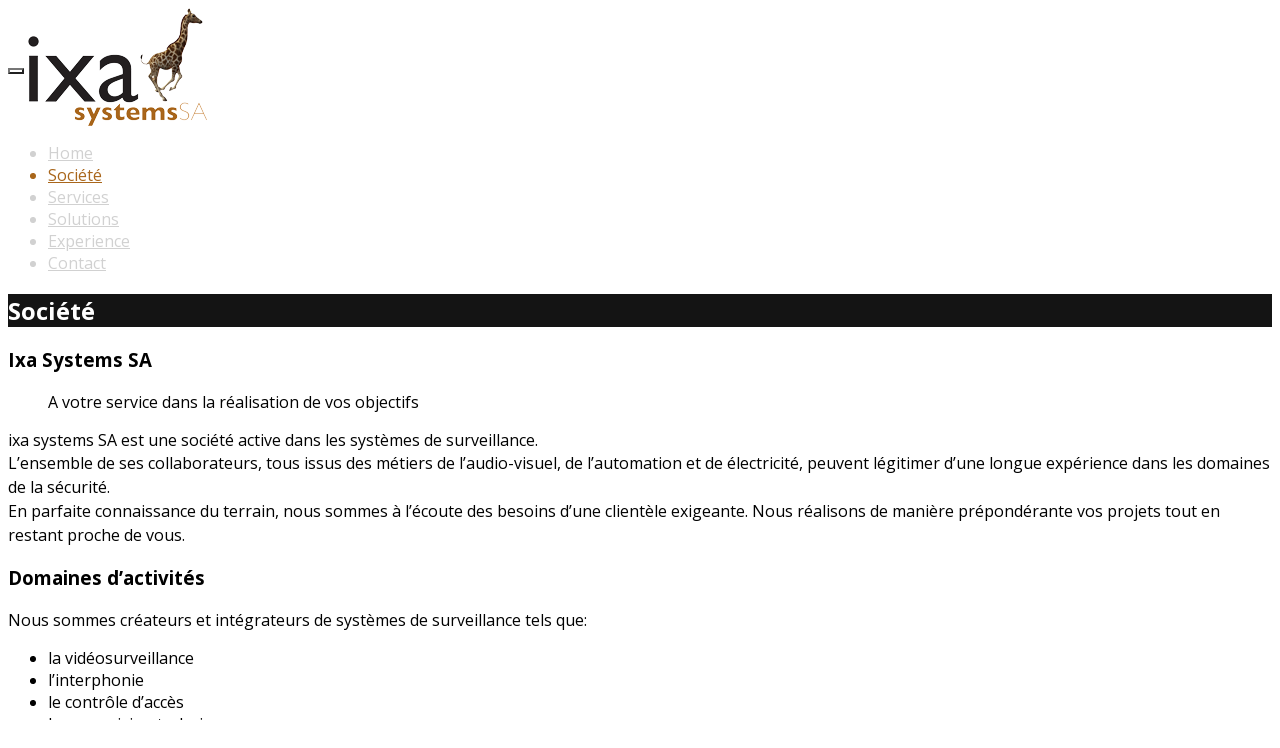

--- FILE ---
content_type: text/html; charset=UTF-8
request_url: http://www.ixasystems.ch/societe/
body_size: 48432
content:
<!DOCTYPE html>
<!--[if IE 8 ]> <html lang="fr-FR" class="ie8"> <![endif]-->
<!--[if IE 9 ]> <html lang="fr-FR" class="ie9"> <![endif]-->
<!--[if gt IE 9]> <html lang="fr-FR"> <![endif]-->
<!--[if !IE]> <!--> <html lang="fr-FR"> <!--<![endif]-->
    <head>
        <meta charset="UTF-8"/>
        <title>Société | Ixa Systems</title>
        <meta content="width=device-width, initial-scale=1.0" name="viewport">
        <link rel="pingback" href="http://www.ixasystems.ch/xmlrpc.php"/>

        <link rel="apple-touch-icon" href="http://www.ixasystems.ch/wp-content/uploads/2015/04/icon_57x57.png"/>        <link rel="apple-touch-icon" href="http://www.ixasystems.ch/wp-content/uploads/2015/04/icon_114x114.png" sizes="114x114"/>        <link rel="apple-touch-icon" href="http://www.ixasystems.ch/wp-content/uploads/2015/04/icon_72x72.png" sizes="72x72"/>                <link rel="shortcut icon" href="http://www.ixasystems.ch/wp-content/uploads/2015/04/icon_32x32.png">

        <meta name='robots' content='max-image-preview:large'/>
<link rel="alternate" type="application/rss+xml" title="Ixa Systems &raquo; Flux" href="http://www.ixasystems.ch/feed/"/>
<link rel="alternate" title="oEmbed (JSON)" type="application/json+oembed" href="http://www.ixasystems.ch/wp-json/oembed/1.0/embed?url=http%3A%2F%2Fwww.ixasystems.ch%2Fsociete%2F"/>
<link rel="alternate" title="oEmbed (XML)" type="text/xml+oembed" href="http://www.ixasystems.ch/wp-json/oembed/1.0/embed?url=http%3A%2F%2Fwww.ixasystems.ch%2Fsociete%2F&#038;format=xml"/>
<style id='wp-img-auto-sizes-contain-inline-css' type='text/css'>
img:is([sizes=auto i],[sizes^="auto," i]){contain-intrinsic-size:3000px 1500px}
/*# sourceURL=wp-img-auto-sizes-contain-inline-css */
</style>
<link rel='stylesheet' id='bxslider-css-css' href='http://www.ixasystems.ch/wp-content/plugins/kiwi-logo-carousel/third-party/jquery.bxslider/jquery.bxslider.css?ver=6.9' type='text/css' media=''/>
<link rel='stylesheet' id='kiwi-logo-carousel-styles-css' href='http://www.ixasystems.ch/wp-content/plugins/kiwi-logo-carousel/custom-styles.css?ver=6.9' type='text/css' media=''/>
<style id='wp-emoji-styles-inline-css' type='text/css'>

	img.wp-smiley, img.emoji {
		display: inline !important;
		border: none !important;
		box-shadow: none !important;
		height: 1em !important;
		width: 1em !important;
		margin: 0 0.07em !important;
		vertical-align: -0.1em !important;
		background: none !important;
		padding: 0 !important;
	}
/*# sourceURL=wp-emoji-styles-inline-css */
</style>
<style id='wp-block-library-inline-css' type='text/css'>
:root{--wp-block-synced-color:#7a00df;--wp-block-synced-color--rgb:122,0,223;--wp-bound-block-color:var(--wp-block-synced-color);--wp-editor-canvas-background:#ddd;--wp-admin-theme-color:#007cba;--wp-admin-theme-color--rgb:0,124,186;--wp-admin-theme-color-darker-10:#006ba1;--wp-admin-theme-color-darker-10--rgb:0,107,160.5;--wp-admin-theme-color-darker-20:#005a87;--wp-admin-theme-color-darker-20--rgb:0,90,135;--wp-admin-border-width-focus:2px}@media (min-resolution:192dpi){:root{--wp-admin-border-width-focus:1.5px}}.wp-element-button{cursor:pointer}:root .has-very-light-gray-background-color{background-color:#eee}:root .has-very-dark-gray-background-color{background-color:#313131}:root .has-very-light-gray-color{color:#eee}:root .has-very-dark-gray-color{color:#313131}:root .has-vivid-green-cyan-to-vivid-cyan-blue-gradient-background{background:linear-gradient(135deg,#00d084,#0693e3)}:root .has-purple-crush-gradient-background{background:linear-gradient(135deg,#34e2e4,#4721fb 50%,#ab1dfe)}:root .has-hazy-dawn-gradient-background{background:linear-gradient(135deg,#faaca8,#dad0ec)}:root .has-subdued-olive-gradient-background{background:linear-gradient(135deg,#fafae1,#67a671)}:root .has-atomic-cream-gradient-background{background:linear-gradient(135deg,#fdd79a,#004a59)}:root .has-nightshade-gradient-background{background:linear-gradient(135deg,#330968,#31cdcf)}:root .has-midnight-gradient-background{background:linear-gradient(135deg,#020381,#2874fc)}:root{--wp--preset--font-size--normal:16px;--wp--preset--font-size--huge:42px}.has-regular-font-size{font-size:1em}.has-larger-font-size{font-size:2.625em}.has-normal-font-size{font-size:var(--wp--preset--font-size--normal)}.has-huge-font-size{font-size:var(--wp--preset--font-size--huge)}.has-text-align-center{text-align:center}.has-text-align-left{text-align:left}.has-text-align-right{text-align:right}.has-fit-text{white-space:nowrap!important}#end-resizable-editor-section{display:none}.aligncenter{clear:both}.items-justified-left{justify-content:flex-start}.items-justified-center{justify-content:center}.items-justified-right{justify-content:flex-end}.items-justified-space-between{justify-content:space-between}.screen-reader-text{border:0;clip-path:inset(50%);height:1px;margin:-1px;overflow:hidden;padding:0;position:absolute;width:1px;word-wrap:normal!important}.screen-reader-text:focus{background-color:#ddd;clip-path:none;color:#444;display:block;font-size:1em;height:auto;left:5px;line-height:normal;padding:15px 23px 14px;text-decoration:none;top:5px;width:auto;z-index:100000}html :where(.has-border-color){border-style:solid}html :where([style*=border-top-color]){border-top-style:solid}html :where([style*=border-right-color]){border-right-style:solid}html :where([style*=border-bottom-color]){border-bottom-style:solid}html :where([style*=border-left-color]){border-left-style:solid}html :where([style*=border-width]){border-style:solid}html :where([style*=border-top-width]){border-top-style:solid}html :where([style*=border-right-width]){border-right-style:solid}html :where([style*=border-bottom-width]){border-bottom-style:solid}html :where([style*=border-left-width]){border-left-style:solid}html :where(img[class*=wp-image-]){height:auto;max-width:100%}:where(figure){margin:0 0 1em}html :where(.is-position-sticky){--wp-admin--admin-bar--position-offset:var(--wp-admin--admin-bar--height,0px)}@media screen and (max-width:600px){html :where(.is-position-sticky){--wp-admin--admin-bar--position-offset:0px}}

/*# sourceURL=wp-block-library-inline-css */
</style><style id='global-styles-inline-css' type='text/css'>
:root{--wp--preset--aspect-ratio--square: 1;--wp--preset--aspect-ratio--4-3: 4/3;--wp--preset--aspect-ratio--3-4: 3/4;--wp--preset--aspect-ratio--3-2: 3/2;--wp--preset--aspect-ratio--2-3: 2/3;--wp--preset--aspect-ratio--16-9: 16/9;--wp--preset--aspect-ratio--9-16: 9/16;--wp--preset--color--black: #000000;--wp--preset--color--cyan-bluish-gray: #abb8c3;--wp--preset--color--white: #ffffff;--wp--preset--color--pale-pink: #f78da7;--wp--preset--color--vivid-red: #cf2e2e;--wp--preset--color--luminous-vivid-orange: #ff6900;--wp--preset--color--luminous-vivid-amber: #fcb900;--wp--preset--color--light-green-cyan: #7bdcb5;--wp--preset--color--vivid-green-cyan: #00d084;--wp--preset--color--pale-cyan-blue: #8ed1fc;--wp--preset--color--vivid-cyan-blue: #0693e3;--wp--preset--color--vivid-purple: #9b51e0;--wp--preset--gradient--vivid-cyan-blue-to-vivid-purple: linear-gradient(135deg,rgb(6,147,227) 0%,rgb(155,81,224) 100%);--wp--preset--gradient--light-green-cyan-to-vivid-green-cyan: linear-gradient(135deg,rgb(122,220,180) 0%,rgb(0,208,130) 100%);--wp--preset--gradient--luminous-vivid-amber-to-luminous-vivid-orange: linear-gradient(135deg,rgb(252,185,0) 0%,rgb(255,105,0) 100%);--wp--preset--gradient--luminous-vivid-orange-to-vivid-red: linear-gradient(135deg,rgb(255,105,0) 0%,rgb(207,46,46) 100%);--wp--preset--gradient--very-light-gray-to-cyan-bluish-gray: linear-gradient(135deg,rgb(238,238,238) 0%,rgb(169,184,195) 100%);--wp--preset--gradient--cool-to-warm-spectrum: linear-gradient(135deg,rgb(74,234,220) 0%,rgb(151,120,209) 20%,rgb(207,42,186) 40%,rgb(238,44,130) 60%,rgb(251,105,98) 80%,rgb(254,248,76) 100%);--wp--preset--gradient--blush-light-purple: linear-gradient(135deg,rgb(255,206,236) 0%,rgb(152,150,240) 100%);--wp--preset--gradient--blush-bordeaux: linear-gradient(135deg,rgb(254,205,165) 0%,rgb(254,45,45) 50%,rgb(107,0,62) 100%);--wp--preset--gradient--luminous-dusk: linear-gradient(135deg,rgb(255,203,112) 0%,rgb(199,81,192) 50%,rgb(65,88,208) 100%);--wp--preset--gradient--pale-ocean: linear-gradient(135deg,rgb(255,245,203) 0%,rgb(182,227,212) 50%,rgb(51,167,181) 100%);--wp--preset--gradient--electric-grass: linear-gradient(135deg,rgb(202,248,128) 0%,rgb(113,206,126) 100%);--wp--preset--gradient--midnight: linear-gradient(135deg,rgb(2,3,129) 0%,rgb(40,116,252) 100%);--wp--preset--font-size--small: 13px;--wp--preset--font-size--medium: 20px;--wp--preset--font-size--large: 36px;--wp--preset--font-size--x-large: 42px;--wp--preset--spacing--20: 0.44rem;--wp--preset--spacing--30: 0.67rem;--wp--preset--spacing--40: 1rem;--wp--preset--spacing--50: 1.5rem;--wp--preset--spacing--60: 2.25rem;--wp--preset--spacing--70: 3.38rem;--wp--preset--spacing--80: 5.06rem;--wp--preset--shadow--natural: 6px 6px 9px rgba(0, 0, 0, 0.2);--wp--preset--shadow--deep: 12px 12px 50px rgba(0, 0, 0, 0.4);--wp--preset--shadow--sharp: 6px 6px 0px rgba(0, 0, 0, 0.2);--wp--preset--shadow--outlined: 6px 6px 0px -3px rgb(255, 255, 255), 6px 6px rgb(0, 0, 0);--wp--preset--shadow--crisp: 6px 6px 0px rgb(0, 0, 0);}:where(.is-layout-flex){gap: 0.5em;}:where(.is-layout-grid){gap: 0.5em;}body .is-layout-flex{display: flex;}.is-layout-flex{flex-wrap: wrap;align-items: center;}.is-layout-flex > :is(*, div){margin: 0;}body .is-layout-grid{display: grid;}.is-layout-grid > :is(*, div){margin: 0;}:where(.wp-block-columns.is-layout-flex){gap: 2em;}:where(.wp-block-columns.is-layout-grid){gap: 2em;}:where(.wp-block-post-template.is-layout-flex){gap: 1.25em;}:where(.wp-block-post-template.is-layout-grid){gap: 1.25em;}.has-black-color{color: var(--wp--preset--color--black) !important;}.has-cyan-bluish-gray-color{color: var(--wp--preset--color--cyan-bluish-gray) !important;}.has-white-color{color: var(--wp--preset--color--white) !important;}.has-pale-pink-color{color: var(--wp--preset--color--pale-pink) !important;}.has-vivid-red-color{color: var(--wp--preset--color--vivid-red) !important;}.has-luminous-vivid-orange-color{color: var(--wp--preset--color--luminous-vivid-orange) !important;}.has-luminous-vivid-amber-color{color: var(--wp--preset--color--luminous-vivid-amber) !important;}.has-light-green-cyan-color{color: var(--wp--preset--color--light-green-cyan) !important;}.has-vivid-green-cyan-color{color: var(--wp--preset--color--vivid-green-cyan) !important;}.has-pale-cyan-blue-color{color: var(--wp--preset--color--pale-cyan-blue) !important;}.has-vivid-cyan-blue-color{color: var(--wp--preset--color--vivid-cyan-blue) !important;}.has-vivid-purple-color{color: var(--wp--preset--color--vivid-purple) !important;}.has-black-background-color{background-color: var(--wp--preset--color--black) !important;}.has-cyan-bluish-gray-background-color{background-color: var(--wp--preset--color--cyan-bluish-gray) !important;}.has-white-background-color{background-color: var(--wp--preset--color--white) !important;}.has-pale-pink-background-color{background-color: var(--wp--preset--color--pale-pink) !important;}.has-vivid-red-background-color{background-color: var(--wp--preset--color--vivid-red) !important;}.has-luminous-vivid-orange-background-color{background-color: var(--wp--preset--color--luminous-vivid-orange) !important;}.has-luminous-vivid-amber-background-color{background-color: var(--wp--preset--color--luminous-vivid-amber) !important;}.has-light-green-cyan-background-color{background-color: var(--wp--preset--color--light-green-cyan) !important;}.has-vivid-green-cyan-background-color{background-color: var(--wp--preset--color--vivid-green-cyan) !important;}.has-pale-cyan-blue-background-color{background-color: var(--wp--preset--color--pale-cyan-blue) !important;}.has-vivid-cyan-blue-background-color{background-color: var(--wp--preset--color--vivid-cyan-blue) !important;}.has-vivid-purple-background-color{background-color: var(--wp--preset--color--vivid-purple) !important;}.has-black-border-color{border-color: var(--wp--preset--color--black) !important;}.has-cyan-bluish-gray-border-color{border-color: var(--wp--preset--color--cyan-bluish-gray) !important;}.has-white-border-color{border-color: var(--wp--preset--color--white) !important;}.has-pale-pink-border-color{border-color: var(--wp--preset--color--pale-pink) !important;}.has-vivid-red-border-color{border-color: var(--wp--preset--color--vivid-red) !important;}.has-luminous-vivid-orange-border-color{border-color: var(--wp--preset--color--luminous-vivid-orange) !important;}.has-luminous-vivid-amber-border-color{border-color: var(--wp--preset--color--luminous-vivid-amber) !important;}.has-light-green-cyan-border-color{border-color: var(--wp--preset--color--light-green-cyan) !important;}.has-vivid-green-cyan-border-color{border-color: var(--wp--preset--color--vivid-green-cyan) !important;}.has-pale-cyan-blue-border-color{border-color: var(--wp--preset--color--pale-cyan-blue) !important;}.has-vivid-cyan-blue-border-color{border-color: var(--wp--preset--color--vivid-cyan-blue) !important;}.has-vivid-purple-border-color{border-color: var(--wp--preset--color--vivid-purple) !important;}.has-vivid-cyan-blue-to-vivid-purple-gradient-background{background: var(--wp--preset--gradient--vivid-cyan-blue-to-vivid-purple) !important;}.has-light-green-cyan-to-vivid-green-cyan-gradient-background{background: var(--wp--preset--gradient--light-green-cyan-to-vivid-green-cyan) !important;}.has-luminous-vivid-amber-to-luminous-vivid-orange-gradient-background{background: var(--wp--preset--gradient--luminous-vivid-amber-to-luminous-vivid-orange) !important;}.has-luminous-vivid-orange-to-vivid-red-gradient-background{background: var(--wp--preset--gradient--luminous-vivid-orange-to-vivid-red) !important;}.has-very-light-gray-to-cyan-bluish-gray-gradient-background{background: var(--wp--preset--gradient--very-light-gray-to-cyan-bluish-gray) !important;}.has-cool-to-warm-spectrum-gradient-background{background: var(--wp--preset--gradient--cool-to-warm-spectrum) !important;}.has-blush-light-purple-gradient-background{background: var(--wp--preset--gradient--blush-light-purple) !important;}.has-blush-bordeaux-gradient-background{background: var(--wp--preset--gradient--blush-bordeaux) !important;}.has-luminous-dusk-gradient-background{background: var(--wp--preset--gradient--luminous-dusk) !important;}.has-pale-ocean-gradient-background{background: var(--wp--preset--gradient--pale-ocean) !important;}.has-electric-grass-gradient-background{background: var(--wp--preset--gradient--electric-grass) !important;}.has-midnight-gradient-background{background: var(--wp--preset--gradient--midnight) !important;}.has-small-font-size{font-size: var(--wp--preset--font-size--small) !important;}.has-medium-font-size{font-size: var(--wp--preset--font-size--medium) !important;}.has-large-font-size{font-size: var(--wp--preset--font-size--large) !important;}.has-x-large-font-size{font-size: var(--wp--preset--font-size--x-large) !important;}
/*# sourceURL=global-styles-inline-css */
</style>

<style id='classic-theme-styles-inline-css' type='text/css'>
/*! This file is auto-generated */
.wp-block-button__link{color:#fff;background-color:#32373c;border-radius:9999px;box-shadow:none;text-decoration:none;padding:calc(.667em + 2px) calc(1.333em + 2px);font-size:1.125em}.wp-block-file__button{background:#32373c;color:#fff;text-decoration:none}
/*# sourceURL=/wp-includes/css/classic-themes.min.css */
</style>
<link rel='stylesheet' id='mediaelement-css' href='http://www.ixasystems.ch/wp-includes/js/mediaelement/mediaelementplayer-legacy.min.css?ver=4.2.17' type='text/css' media='all'/>
<link rel='stylesheet' id='wp-mediaelement-css' href='http://www.ixasystems.ch/wp-includes/js/mediaelement/wp-mediaelement.min.css?ver=6.9' type='text/css' media='all'/>
<link rel='stylesheet' id='omega-bootstrap-css' href='http://www.ixasystems.ch/wp-content/themes/omega/assets/css/bootstrap.min.css?ver=6.9' type='text/css' media='all'/>
<link rel='stylesheet' id='omega-theme-css' href='http://www.ixasystems.ch/wp-content/themes/omega/assets/css/theme.min.css?ver=6.9' type='text/css' media='all'/>
<link rel='stylesheet' id='omega-child-theme-css' href='http://www.ixasystems.ch/wp-content/themes/omega-child-theme/style.css?ver=6.9' type='text/css' media='all'/>
<link rel='stylesheet' id='omega-vc-frontend-css' href='http://www.ixasystems.ch/wp-content/themes/omega/inc/assets/stylesheets/visual-composer/vc-frontend.css?ver=6.9' type='text/css' media='all'/>
<link rel='stylesheet' id='js_composer_front-css' href='http://www.ixasystems.ch/wp-content/plugins/js_composer/assets/css/js_composer.min.css?ver=8.7.2' type='text/css' media='all'/>
<script type="text/javascript" src="http://www.ixasystems.ch/wp-includes/js/jquery/jquery.min.js?ver=3.7.1" id="jquery-core-js"></script>
<script type="text/javascript" src="http://www.ixasystems.ch/wp-includes/js/jquery/jquery-migrate.min.js?ver=3.4.1" id="jquery-migrate-js"></script>
<script></script><link rel="https://api.w.org/" href="http://www.ixasystems.ch/wp-json/"/><link rel="alternate" title="JSON" type="application/json" href="http://www.ixasystems.ch/wp-json/wp/v2/pages/116"/><link rel="EditURI" type="application/rsd+xml" title="RSD" href="http://www.ixasystems.ch/xmlrpc.php?rsd"/>
<meta name="generator" content="WordPress 6.9"/>
<link rel="canonical" href="http://www.ixasystems.ch/societe/"/>
<link rel='shortlink' href='http://www.ixasystems.ch/?p=116'/>
    <style type="text/css" media="screen">
        #masthead .navbar-brand{padding:0;line-height:90px;height:90px;}#masthead .navbar-brand img{left:0px;vertical-align:middle;max-height:100%;}#masthead .nav > li > a{padding-top:33px;padding-bottom:33px;}#masthead .nav > li > a:before{margin-bottom:- 14.5px;}#masthead .nav > li.active > a:before,#masthead .nav > li > a:hover:before,#masthead .nav > li.current-page-parent > a:before,#masthead .nav > li.current-menu-parent > a:before,#masthead .nav > li.current-page-ancestor > a:before,#masthead .nav > li.current-menu-ancestor > a:before{opacity:1;margin-bottom:- 16.5px;}#masthead .navbar-text{line-height:24px;margin-top:33px;margin-bottom:33px;}#masthead.navbar{min-height:90px;}#masthead.navbar-scrolled{min-height:100px;}#masthead.navbar-scrolled .navbar-brand{line-height:100px;height:100px;}#masthead.navbar-scrolled .navbar-nav > li > a{padding-top:38px;padding-bottom:38px;}#masthead.navbar-scrolled .navbar-text{margin-top:38px;margin-bottom:38px;}.navbar-toggle{margin-top:28px;margin-bottom:28px;}.navbar-scrolled .navbar-toggle{margin-top:33px;margin-bottom:33px;}#masthead .dropdown-menu{min-width:220px;}#masthead .search-close{top:0;height:90px;width:90px;}#masthead .menu-sidebar .form-control{height:90px;}#masthead.navbar-scrolled .menu-sidebar .search-close{top:0;height:100px;width:100px;}#masthead.navbar-scrolled .menu-sidebar .form-control{height:100px;}        .btn span{background:rgba(255, 255, 255, 0.2);}.btn i{color:#fff !important;}.btn-default{background:#a9661b !important;color:#fff !important;}.btn-default:hover{background:#b58d61 !important;}.btn-warning{background:#f0ad4e !important;color:#fff !important;}.btn-warning:hover{background:#ed9c28 !important;}.btn-danger{background:#e74c3c !important;color:#fff !important;}.btn-danger:hover{background:#d62c1a !important;}.btn-success{background:#a3c36f !important;color:#fff !important;}.btn-success:hover{background:#b7d685 !important;}.btn-info{background:#5d89ac !important;color:#fff !important;}.btn-info:hover{background:#486f8e !important;}.panel-default .panel-heading{background:#a9661b !important;}.panel-default .panel-heading a,.panel-default .panel-heading a:hover{color:#fff !important;}.panel-default .panel-title{color:#fff !important;}.panel-warning .panel-heading{background:#f0ad4e !important;}.panel-warning .panel-heading a,.panel-warning .panel-heading a:hover{color:#fff !important;}.panel-warning .panel-title{color:#fff !important;}.panel-danger .panel-heading{background:#e74c3c !important;}.panel-danger .panel-heading a,.panel-danger .panel-heading a:hover{color:#fff !important;}.panel-danger .panel-title{color:#fff !important;}.panel-success .panel-heading{background:#a3c36f !important;}.panel-success .panel-heading a,.panel-success .panel-heading a:hover{color:#fff !important;}.panel-success .panel-title{color:#fff !important;}.panel-info .panel-heading{background:#5d89ac !important;}.panel-info .panel-heading a,.panel-info .panel-heading a:hover{color:#fff !important;}.panel-info .panel-title{color:#fff !important;}.alert-warning{background:#f0ad4e;color:#fff !important;}.alert-warning a{color:#fff !important;text-decoration:underline;}.alert-warning .btn,.alert-warning .button{background:#fff !important;color:#f0ad4e !important;text-decoration:none;}.alert-danger{background:#e74c3c;color:#fff !important;}.alert-danger a{color:#fff !important;text-decoration:underline;}.alert-danger .btn,.alert-danger .button{background:#fff !important;color:#e74c3c !important;text-decoration:none;}.alert-success{background:#a3c36f;color:#fff !important;}.alert-success a{color:#fff !important;text-decoration:underline;}.alert-success .btn,.alert-success .button{background:#fff !important;color:#a3c36f !important;text-decoration:none;}.alert-info{background:#5d89ac;color:#fff !important;}.alert-info a{color:#fff !important;text-decoration:underline;}.alert-info .btn,.alert-info .button{background:#fff !important;color:#5d89ac !important;text-decoration:none;}.progress-bar-default{box-shadow:none;background:#a9661b;}.progress-bar-default span{color:#fff;}.progress-bar-default.progress-striped .progress-bar,.progress-striped .progress-bar-default{background-color:#a9661b;background-image:-webkit-gradient(linear, 0 100%, 100% 0, color-stop(0.25, rgba(255, 255, 255, .15)), color-stop(0.25, transparent), color-stop(0.5, transparent), color-stop(0.5, rgba(255, 255, 255, .15)), color-stop(0.75, rgba(255, 255, 255, .15)), color-stop(0.75, transparent), to(transparent));background-image:-webkit-linear-gradient(45deg, rgba(255, 255, 255, .15) 25%, transparent 25%, transparent 50%, rgba(255, 255, 255, .15) 50%, rgba(255, 255, 255, .15) 75%, transparent 75%, transparent);background-image:-moz-linear-gradient(45deg, rgba(255, 255, 255, .15) 25%, transparent 25%, transparent 50%, rgba(255, 255, 255, .15) 50%, rgba(255, 255, 255, .15) 75%, transparent 75%, transparent);background-image:-o-linear-gradient(45deg, rgba(255, 255, 255, .15) 25%, transparent 25%, transparent 50%, rgba(255, 255, 255, .15) 50%, rgba(255, 255, 255, .15) 75%, transparent 75%, transparent);background-image:linear-gradient(45deg, rgba(255, 255, 255, .15) 25%, transparent 25%, transparent 50%, rgba(255, 255, 255, .15) 50%, rgba(255, 255, 255, .15) 75%, transparent 75%, transparent);}.progress-bar-warning{background:#f0ad4e;box-shadow:none;}.progress-bar-warning span{color:#fff;}.progress-bar-warning.progress-striped .progress-bar,.progress-striped .progress-bar-warning{background-color:#f0ad4e;background-image:-webkit-gradient(linear, 0 100%, 100% 0, color-stop(0.25, rgba(255, 255, 255, .15)), color-stop(0.25, transparent), color-stop(0.5, transparent), color-stop(0.5, rgba(255, 255, 255, .15)), color-stop(0.75, rgba(255, 255, 255, .15)), color-stop(0.75, transparent), to(transparent));background-image:-webkit-linear-gradient(45deg, rgba(255, 255, 255, .15) 25%, transparent 25%, transparent 50%, rgba(255, 255, 255, .15) 50%, rgba(255, 255, 255, .15) 75%, transparent 75%, transparent);background-image:-moz-linear-gradient(45deg, rgba(255, 255, 255, .15) 25%, transparent 25%, transparent 50%, rgba(255, 255, 255, .15) 50%, rgba(255, 255, 255, .15) 75%, transparent 75%, transparent);background-image:-o-linear-gradient(45deg, rgba(255, 255, 255, .15) 25%, transparent 25%, transparent 50%, rgba(255, 255, 255, .15) 50%, rgba(255, 255, 255, .15) 75%, transparent 75%, transparent);background-image:linear-gradient(45deg, rgba(255, 255, 255, .15) 25%, transparent 25%, transparent 50%, rgba(255, 255, 255, .15) 50%, rgba(255, 255, 255, .15) 75%, transparent 75%, transparent);}.progress-bar-danger{box-shadow:none;background:#e74c3c;}.progress-bar-danger span{color:#fff;}.progress-bar-danger.progress-striped .progress-bar,.progress-striped .progress-bar-danger{background-color:#e74c3c;background-image:-webkit-gradient(linear, 0 100%, 100% 0, color-stop(0.25, rgba(255, 255, 255, .15)), color-stop(0.25, transparent), color-stop(0.5, transparent), color-stop(0.5, rgba(255, 255, 255, .15)), color-stop(0.75, rgba(255, 255, 255, .15)), color-stop(0.75, transparent), to(transparent));background-image:-webkit-linear-gradient(45deg, rgba(255, 255, 255, .15) 25%, transparent 25%, transparent 50%, rgba(255, 255, 255, .15) 50%, rgba(255, 255, 255, .15) 75%, transparent 75%, transparent);background-image:-moz-linear-gradient(45deg, rgba(255, 255, 255, .15) 25%, transparent 25%, transparent 50%, rgba(255, 255, 255, .15) 50%, rgba(255, 255, 255, .15) 75%, transparent 75%, transparent);background-image:-o-linear-gradient(45deg, rgba(255, 255, 255, .15) 25%, transparent 25%, transparent 50%, rgba(255, 255, 255, .15) 50%, rgba(255, 255, 255, .15) 75%, transparent 75%, transparent);background-image:linear-gradient(45deg, rgba(255, 255, 255, .15) 25%, transparent 25%, transparent 50%, rgba(255, 255, 255, .15) 50%, rgba(255, 255, 255, .15) 75%, transparent 75%, transparent);}.progress-bar-success{box-shadow:none;background:#a3c36f;}.progress-bar-success span{color:#fff;}.progress-bar-success.progress-striped .progress-bar,.progress-striped .progress-bar-success{background-color:#a3c36f;background-image:-webkit-gradient(linear, 0 100%, 100% 0, color-stop(0.25, rgba(255, 255, 255, .15)), color-stop(0.25, transparent), color-stop(0.5, transparent), color-stop(0.5, rgba(255, 255, 255, .15)), color-stop(0.75, rgba(255, 255, 255, .15)), color-stop(0.75, transparent), to(transparent));background-image:-webkit-linear-gradient(45deg, rgba(255, 255, 255, .15) 25%, transparent 25%, transparent 50%, rgba(255, 255, 255, .15) 50%, rgba(255, 255, 255, .15) 75%, transparent 75%, transparent);background-image:-moz-linear-gradient(45deg, rgba(255, 255, 255, .15) 25%, transparent 25%, transparent 50%, rgba(255, 255, 255, .15) 50%, rgba(255, 255, 255, .15) 75%, transparent 75%, transparent);background-image:-o-linear-gradient(45deg, rgba(255, 255, 255, .15) 25%, transparent 25%, transparent 50%, rgba(255, 255, 255, .15) 50%, rgba(255, 255, 255, .15) 75%, transparent 75%, transparent);background-image:linear-gradient(45deg, rgba(255, 255, 255, .15) 25%, transparent 25%, transparent 50%, rgba(255, 255, 255, .15) 50%, rgba(255, 255, 255, .15) 75%, transparent 75%, transparent);}.progress-bar-info{box-shadow:none;background:#5d89ac;}.progress-bar-info span{color:#fff;}.progress-bar-info.progress-striped .progress-bar,.progress-striped .progress-bar-info{background-color:#5d89ac;background-image:-webkit-gradient(linear, 0 100%, 100% 0, color-stop(0.25, rgba(255, 255, 255, .15)), color-stop(0.25, transparent), color-stop(0.5, transparent), color-stop(0.5, rgba(255, 255, 255, .15)), color-stop(0.75, rgba(255, 255, 255, .15)), color-stop(0.75, transparent), to(transparent));background-image:-webkit-linear-gradient(45deg, rgba(255, 255, 255, .15) 25%, transparent 25%, transparent 50%, rgba(255, 255, 255, .15) 50%, rgba(255, 255, 255, .15) 75%, transparent 75%, transparent);background-image:-moz-linear-gradient(45deg, rgba(255, 255, 255, .15) 25%, transparent 25%, transparent 50%, rgba(255, 255, 255, .15) 50%, rgba(255, 255, 255, .15) 75%, transparent 75%, transparent);background-image:-o-linear-gradient(45deg, rgba(255, 255, 255, .15) 25%, transparent 25%, transparent 50%, rgba(255, 255, 255, .15) 50%, rgba(255, 255, 255, .15) 75%, transparent 75%, transparent);background-image:linear-gradient(45deg, rgba(255, 255, 255, .15) 25%, transparent 25%, transparent 50%, rgba(255, 255, 255, .15) 50%, rgba(255, 255, 255, .15) 75%, transparent 75%, transparent);}.figure-overlay{background-color:rgba(169, 102, 27, 0.6);color:#fff;}.figure-overlay .figure-caption-title,.figure-overlay .figure-caption-description{color:#fff;}.figure-overlay .figure-icon{border-color:rgba(255, 255, 255, .8);}.figure-overlay small{color:rgba(255, 255, 255, .8) !important;}.figure-overlay svg{stroke:#fff !important;}.figure-overlay .bordered:after{background:#fff !important;}.figure-overlay .btn{background:#fff !important;color:rgba(169, 102, 27, 0.6) !important;}.figure-overlay .btn:hover{background:rgba(255, 255, 255, .8) !important;}.mfp-bg{background:rgba(255, 255, 255, 0.95);}.mfp-image-holder .mfp-close,.mfp-iframe-holder .mfp-close{background-color:rgba(0, 0, 0, .9) !important;color:#fff;}.mfp-counter,.mfp-preloader{color:#000;}button.mfp-arrow{background:rgba(0, 0, 0, .9) !important;}.mfp-arrow:before{color:#fff;}.go-top{background:#a9661b !important;}.go-top i{color:#fff;}.carousel-control{color:#fff !important;text-shadow:1px 1px 0px rgba(0, 0, 0, 0.2);}.carousel-caption,.carousel-caption h3{color:#fff !important;text-shadow:1px 1px 0px rgba(0, 0, 0, 0.2);}.carousel-indicators li{background:rgba(0, 0, 0, 0.2);border-color:transparent;}.carousel-indicators li.active{background:#fff;border-color:#fff;}.flex-direction-nav a{color:#fff !important;text-shadow:1px 1px 0px rgba(0, 0, 0, 0.2);}.flex-control-nav a{background:rgba(0, 0, 0, 0.2);box-shadow:0px 0px 0px 3px rgba(0, 0, 0, 0.2);}.flex-control-nav a.flex-active{background:#fff;}.flexslider figcaption{background:rgba(0, 0, 0, 0.2);}.flexslider figcaption h3,.flexslider figcaption p{color:#fff;}.ls-fullwidth .ls-nav-prev:after,.ls-fullwidth .ls-nav-next:after{color:#fff !important;text-shadow:1px 1px 0px rgba(0, 0, 0, 0.2);}.gform_wrapper .gfield_required.gfield_error,.gform_wrapper .gfield_error .gfield_label,.gform_wrapper .gfield_contains_required.gfield_error{color:#a82315;}.gform_wrapper .gfield_error input,.gform_wrapper .gfield_error select,.gform_wrapper .gfield_error textarea{border:1px solid rgba(214, 44, 26, .5);background:rgba(231, 76, 60, .5);color:#a82315;}.gform_wrapper .gfield_error input:focus,.gform_wrapper .gfield_error select:focus,.gform_wrapper .gfield_error textarea:focus{box-shadow:0px 3px 0px #e74c3c;}.validation_error{background:#e74c3c;color:#fff;}.validation_error hr{border-top-color:#e74c3c;}.validation_error .alert-link{color:#e6e6e6;}.panel-bbpress .bbp-template-notice{color:#e74c3c;}[role="alert"]{color:#e74c3c;}[role="alert"].wpcf7-mail-sent-ok{color:#a3c36f;}                            </style>
<link href="//fonts.googleapis.com/css?family=Open+Sans:300,300italic,400,400italic,600,700,800&amp;subset=latin" rel="stylesheet" type="text/css"><style type="text/css" media="screen">body {
    font-family: 'Open Sans'
}</style><style type="text/css" media="screen">.swatch-white-and-yellow,[class*="swatch-"] .swatch-white-and-yellow{background:#fff;color:#4d4d4d;}.swatch-white-and-yellow h1,[class*="swatch-"] .swatch-white-and-yellow h1,.swatch-white-and-yellow h2,[class*="swatch-"] .swatch-white-and-yellow h2,.swatch-white-and-yellow h3,[class*="swatch-"] .swatch-white-and-yellow h3,.swatch-white-and-yellow h4,[class*="swatch-"] .swatch-white-and-yellow h4,.swatch-white-and-yellow h5,[class*="swatch-"] .swatch-white-and-yellow h5,.swatch-white-and-yellow h6,[class*="swatch-"] .swatch-white-and-yellow h6{color:#000;}.swatch-white-and-yellow h1 small,[class*="swatch-"] .swatch-white-and-yellow h1 small,.swatch-white-and-yellow h2 small,[class*="swatch-"] .swatch-white-and-yellow h2 small,.swatch-white-and-yellow h3 small,[class*="swatch-"] .swatch-white-and-yellow h3 small,.swatch-white-and-yellow h4 small,[class*="swatch-"] .swatch-white-and-yellow h4 small,.swatch-white-and-yellow h5 small,[class*="swatch-"] .swatch-white-and-yellow h5 small,.swatch-white-and-yellow h6 small,[class*="swatch-"] .swatch-white-and-yellow h6 small{color:rgba(0, 0, 0, .8);}.swatch-white-and-yellow a,[class*="swatch-"] .swatch-white-and-yellow a{color:#a9661b;}.swatch-white-and-yellow a:hover,[class*="swatch-"] .swatch-white-and-yellow a:hover{color:#b58d61;}.swatch-white-and-yellow small,[class*="swatch-"] .swatch-white-and-yellow small{color:rgba(77, 77, 77, .8);}.swatch-white-and-yellow small a,[class*="swatch-"] .swatch-white-and-yellow small a{color:rgba(77, 77, 77, .8);}.swatch-white-and-yellow small a:hover,[class*="swatch-"] .swatch-white-and-yellow small a:hover{color:#a9661b;}.swatch-white-and-yellow i,[class*="swatch-"] .swatch-white-and-yellow i{color:#4d4d4d;}.swatch-white-and-yellow blockquote p,[class*="swatch-"] .swatch-white-and-yellow blockquote p{color:#4d4d4d !important;}.swatch-white-and-yellow blockquote:before,[class*="swatch-"] .swatch-white-and-yellow blockquote:before{background-color:#965710;}.swatch-white-and-yellow blockquote small,[class*="swatch-"] .swatch-white-and-yellow blockquote small,.swatch-white-and-yellow blockquote footer,[class*="swatch-"] .swatch-white-and-yellow blockquote footer{color:#000;}.swatch-white-and-yellow ::selection,[class*="swatch-"] .swatch-white-and-yellow ::selection{background:#965710;color:#fff;}.swatch-white-and-yellow ::-moz-selection,[class*="swatch-"] .swatch-white-and-yellow ::-moz-selection{background:#965710;color:#fff;}.swatch-white-and-yellow hr,[class*="swatch-"] .swatch-white-and-yellow hr{border-top-color:#fff;}.swatch-white-and-yellow pre,[class*="swatch-"] .swatch-white-and-yellow pre{background:#000;color:#fff;}.swatch-white-and-yellow .active,[class*="swatch-"] .swatch-white-and-yellow .active{color:#b58d61;}.swatch-white-and-yellow .btn-primary,[class*="swatch-"] .swatch-white-and-yellow .btn-primary,.swatch-white-and-yellow button,[class*="swatch-"] .swatch-white-and-yellow button,.swatch-white-and-yellow input[type="submit"],[class*="swatch-"] .swatch-white-and-yellow input[type="submit"]{background-color:#a9661b;color:#fff;}.swatch-white-and-yellow .btn-primary:hover,[class*="swatch-"] .swatch-white-and-yellow .btn-primary:hover,.swatch-white-and-yellow button:hover,[class*="swatch-"] .swatch-white-and-yellow button:hover,.swatch-white-and-yellow input[type="submit"]:hover,[class*="swatch-"] .swatch-white-and-yellow input[type="submit"]:hover{background-color:rgba(169, 102, 27, .9);color:#fff;}.swatch-white-and-yellow .btn-primary.btn-icon-left span,[class*="swatch-"] .swatch-white-and-yellow .btn-primary.btn-icon-left span,.swatch-white-and-yellow button.btn-icon-left span,[class*="swatch-"] .swatch-white-and-yellow button.btn-icon-left span,.swatch-white-and-yellow input[type="submit"].btn-icon-left span,[class*="swatch-"] .swatch-white-and-yellow input[type="submit"].btn-icon-left span,.swatch-white-and-yellow .btn-primary.btn-icon-right span,[class*="swatch-"] .swatch-white-and-yellow .btn-primary.btn-icon-right span,.swatch-white-and-yellow button.btn-icon-right span,[class*="swatch-"] .swatch-white-and-yellow button.btn-icon-right span,.swatch-white-and-yellow input[type="submit"].btn-icon-right span,[class*="swatch-"] .swatch-white-and-yellow input[type="submit"].btn-icon-right span{background-color:rgba(255, 255, 255, 0.3);}.swatch-white-and-yellow .btn-primary i,[class*="swatch-"] .swatch-white-and-yellow .btn-primary i{color:#fff !important;}.swatch-white-and-yellow .btn-link,[class*="swatch-"] .swatch-white-and-yellow .btn-link{background:none;color:#a9661b;text-decoration:none;box-shadow:0px 0px 0px 1px #a9661b inset;}.swatch-white-and-yellow .btn-link span,[class*="swatch-"] .swatch-white-and-yellow .btn-link span{background:none;}.swatch-white-and-yellow .btn-link i,[class*="swatch-"] .swatch-white-and-yellow .btn-link i{color:#a9661b !important;}.swatch-white-and-yellow .btn-link:hover,[class*="swatch-"] .swatch-white-and-yellow .btn-link:hover{text-decoration:none;background-color:#a9661b;color:#fff;box-shadow:0px 0px 0px 1px #a9661b;}.swatch-white-and-yellow .btn-link:hover i,[class*="swatch-"] .swatch-white-and-yellow .btn-link:hover i{color:#fff !important;}.swatch-white-and-yellow .open .dropdown-toggle.btn-primary,[class*="swatch-"] .swatch-white-and-yellow .open .dropdown-toggle.btn-primary{background-color:#a9661b;color:#fff;}.swatch-white-and-yellow .btn-group .dropdown-menu,[class*="swatch-"] .swatch-white-and-yellow .btn-group .dropdown-menu{background-color:#a9661b;}.swatch-white-and-yellow .btn-group .dropdown-menu > li > a,[class*="swatch-"] .swatch-white-and-yellow .btn-group .dropdown-menu > li > a{color:#fff;box-shadow:0px -1px 0px #935917;}.swatch-white-and-yellow .btn-group .dropdown-menu > li:first-child > a,[class*="swatch-"] .swatch-white-and-yellow .btn-group .dropdown-menu > li:first-child > a{box-shadow:none;}.swatch-white-and-yellow .btn-group .dropdown-menu > li > a:hover,[class*="swatch-"] .swatch-white-and-yellow .btn-group .dropdown-menu > li > a:hover{background:#c87920;}.swatch-white-and-yellow .label-primary,[class*="swatch-"] .swatch-white-and-yellow .label-primary{background:#a9661b;color:#fff;}.swatch-white-and-yellow .label-primary a,[class*="swatch-"] .swatch-white-and-yellow .label-primary a{color:#fff;}.swatch-white-and-yellow select,[class*="swatch-"] .swatch-white-and-yellow select,.swatch-white-and-yellow textarea,[class*="swatch-"] .swatch-white-and-yellow textarea,.swatch-white-and-yellow input,[class*="swatch-"] .swatch-white-and-yellow input,.swatch-white-and-yellow .uneditable-input,[class*="swatch-"] .swatch-white-and-yellow .uneditable-input,.swatch-white-and-yellow .input-group-btn,[class*="swatch-"] .swatch-white-and-yellow .input-group-btn{background:#fff;color:#4d4d4d;}.swatch-white-and-yellow select:-moz-placeholder,[class*="swatch-"] .swatch-white-and-yellow select:-moz-placeholder,.swatch-white-and-yellow textarea:-moz-placeholder,[class*="swatch-"] .swatch-white-and-yellow textarea:-moz-placeholder,.swatch-white-and-yellow input:-moz-placeholder,[class*="swatch-"] .swatch-white-and-yellow input:-moz-placeholder,.swatch-white-and-yellow .uneditable-input:-moz-placeholder,[class*="swatch-"] .swatch-white-and-yellow .uneditable-input:-moz-placeholder,.swatch-white-and-yellow .input-group-btn:-moz-placeholder,[class*="swatch-"] .swatch-white-and-yellow .input-group-btn:-moz-placeholder{color:#d1d1d1;}.swatch-white-and-yellow select::-moz-placeholder,[class*="swatch-"] .swatch-white-and-yellow select::-moz-placeholder,.swatch-white-and-yellow textarea::-moz-placeholder,[class*="swatch-"] .swatch-white-and-yellow textarea::-moz-placeholder,.swatch-white-and-yellow input::-moz-placeholder,[class*="swatch-"] .swatch-white-and-yellow input::-moz-placeholder,.swatch-white-and-yellow .uneditable-input::-moz-placeholder,[class*="swatch-"] .swatch-white-and-yellow .uneditable-input::-moz-placeholder,.swatch-white-and-yellow .input-group-btn::-moz-placeholder,[class*="swatch-"] .swatch-white-and-yellow .input-group-btn::-moz-placeholder{color:#d1d1d1;}.swatch-white-and-yellow select:-ms-input-placeholder,[class*="swatch-"] .swatch-white-and-yellow select:-ms-input-placeholder,.swatch-white-and-yellow textarea:-ms-input-placeholder,[class*="swatch-"] .swatch-white-and-yellow textarea:-ms-input-placeholder,.swatch-white-and-yellow input:-ms-input-placeholder,[class*="swatch-"] .swatch-white-and-yellow input:-ms-input-placeholder,.swatch-white-and-yellow .uneditable-input:-ms-input-placeholder,[class*="swatch-"] .swatch-white-and-yellow .uneditable-input:-ms-input-placeholder,.swatch-white-and-yellow .input-group-btn:-ms-input-placeholder,[class*="swatch-"] .swatch-white-and-yellow .input-group-btn:-ms-input-placeholder{color:#d1d1d1;}.swatch-white-and-yellow select::-webkit-input-placeholder,[class*="swatch-"] .swatch-white-and-yellow select::-webkit-input-placeholder,.swatch-white-and-yellow textarea::-webkit-input-placeholder,[class*="swatch-"] .swatch-white-and-yellow textarea::-webkit-input-placeholder,.swatch-white-and-yellow input::-webkit-input-placeholder,[class*="swatch-"] .swatch-white-and-yellow input::-webkit-input-placeholder,.swatch-white-and-yellow .uneditable-input::-webkit-input-placeholder,[class*="swatch-"] .swatch-white-and-yellow .uneditable-input::-webkit-input-placeholder,.swatch-white-and-yellow .input-group-btn::-webkit-input-placeholder,[class*="swatch-"] .swatch-white-and-yellow .input-group-btn::-webkit-input-placeholder{color:#d1d1d1;}.swatch-white-and-yellow input:focus,[class*="swatch-"] .swatch-white-and-yellow input:focus,.swatch-white-and-yellow textarea:focus,[class*="swatch-"] .swatch-white-and-yellow textarea:focus,.swatch-white-and-yellow select.form-control:focus,[class*="swatch-"] .swatch-white-and-yellow select.form-control:focus{-webkit-box-shadow :0px 3px 0px #a9661b;-moz-box-shadow :0px 3px 0px #a9661b;box-shadow :0px 3px 0px #a9661b;}.swatch-white-and-yellow input[type="checkbox"],[class*="swatch-"] .swatch-white-and-yellow input[type="checkbox"],.swatch-white-and-yellow input[type="radio"],[class*="swatch-"] .swatch-white-and-yellow input[type="radio"]{-webkit-box-shadow :none;-moz-box-shadow :none;box-shadow :none;}.swatch-white-and-yellow .form-icon-group i,[class*="swatch-"] .swatch-white-and-yellow .form-icon-group i{color:#a9661b;}.swatch-white-and-yellow input[type="button"],[class*="swatch-"] .swatch-white-and-yellow input[type="button"]{background:#a9661b;color:#fff;}.swatch-white-and-yellow .select-wrap,[class*="swatch-"] .swatch-white-and-yellow .select-wrap{background:#fff;}.swatch-white-and-yellow .select-wrap:after,[class*="swatch-"] .swatch-white-and-yellow .select-wrap:after{color:#4d4d4d;}.swatch-white-and-yellow .table th,[class*="swatch-"] .swatch-white-and-yellow .table th{background-color:#965710;text-transform:uppercase;color:#fff;}.swatch-white-and-yellow .table th,[class*="swatch-"] .swatch-white-and-yellow .table th,.swatch-white-and-yellow .table td,[class*="swatch-"] .swatch-white-and-yellow .table td,.swatch-white-and-yellow .table-bordered,[class*="swatch-"] .swatch-white-and-yellow .table-bordered{border-color:#fff;}.swatch-white-and-yellow .table-hover tbody tr:hover th,[class*="swatch-"] .swatch-white-and-yellow .table-hover tbody tr:hover th{background:#fff;}.swatch-white-and-yellow .table-striped > tbody > tr:nth-child(odd) > td,[class*="swatch-"] .swatch-white-and-yellow .table-striped > tbody > tr:nth-child(odd) > td,.swatch-white-and-yellow .table-striped > tbody > tr:nth-child(odd) > th,[class*="swatch-"] .swatch-white-and-yellow .table-striped > tbody > tr:nth-child(odd) > th,.swatch-white-and-yellow .table-hover > tbody > tr:hover > td,[class*="swatch-"] .swatch-white-and-yellow .table-hover > tbody > tr:hover > td,.swatch-white-and-yellow .table-hover > tbody > tr:hover > th,[class*="swatch-"] .swatch-white-and-yellow .table-hover > tbody > tr:hover > th{background:#fff;}.swatch-white-and-yellow#masthead,[class*="swatch-"] .swatch-white-and-yellow#masthead{border-color:#fff;}.swatch-white-and-yellow.navbar,[class*="swatch-"] .swatch-white-and-yellow.navbar{background:#fff;color:#000;}.swatch-white-and-yellow .navbar-text,[class*="swatch-"] .swatch-white-and-yellow .navbar-text{color:#000;}.swatch-white-and-yellow.navbar .navbar-brand,[class*="swatch-"] .swatch-white-and-yellow.navbar .navbar-brand{color:#000;}.swatch-white-and-yellow.navbar .navbar-brand:hover,[class*="swatch-"] .swatch-white-and-yellow.navbar .navbar-brand:hover{color:#000;}.swatch-white-and-yellow.navbar .nav > li > a,[class*="swatch-"] .swatch-white-and-yellow.navbar .nav > li > a{color:#4d4d4d;}.swatch-white-and-yellow.navbar .nav > li > a:hover,[class*="swatch-"] .swatch-white-and-yellow.navbar .nav > li > a:hover,.swatch-white-and-yellow.navbar .nav > li > a:focus,[class*="swatch-"] .swatch-white-and-yellow.navbar .nav > li > a:focus{color:#a9661b;background:none;}.swatch-white-and-yellow.navbar .nav > li > a:before,[class*="swatch-"] .swatch-white-and-yellow.navbar .nav > li > a:before{background-color:#a9661b;}.swatch-white-and-yellow.navbar a .menu-icon,[class*="swatch-"] .swatch-white-and-yellow.navbar a .menu-icon{color:#4d4d4d;}.swatch-white-and-yellow.navbar a:hover .menu-icon,[class*="swatch-"] .swatch-white-and-yellow.navbar a:hover .menu-icon{color:#a9661b;}.swatch-white-and-yellow.navbar .dropdown-menu a:hover .menu-icon,[class*="swatch-"] .swatch-white-and-yellow.navbar .dropdown-menu a:hover .menu-icon{color:#fff;}.swatch-white-and-yellow .navbar-toggle,[class*="swatch-"] .swatch-white-and-yellow .navbar-toggle{background:none !important;}.swatch-white-and-yellow .navbar-toggle .icon-bar,[class*="swatch-"] .swatch-white-and-yellow .navbar-toggle .icon-bar{background-color:#000;}.swatch-white-and-yellow .navbar-toggle:hover,[class*="swatch-"] .swatch-white-and-yellow .navbar-toggle:hover{background:none;}.swatch-white-and-yellow.navbar .nav > li > a:focus,[class*="swatch-"] .swatch-white-and-yellow.navbar .nav > li > a:focus,.swatch-white-and-yellow.navbar .nav > li > a:hover,[class*="swatch-"] .swatch-white-and-yellow.navbar .nav > li > a:hover,.swatch-white-and-yellow.navbar .nav > .active > a,[class*="swatch-"] .swatch-white-and-yellow.navbar .nav > .active > a,.swatch-white-and-yellow.navbar .nav > .active > a:hover,[class*="swatch-"] .swatch-white-and-yellow.navbar .nav > .active > a:hover,.swatch-white-and-yellow.navbar .nav > .current-menu-parent > a,[class*="swatch-"] .swatch-white-and-yellow.navbar .nav > .current-menu-parent > a,.swatch-white-and-yellow.navbar .nav > .current-menu-ancestor > a,[class*="swatch-"] .swatch-white-and-yellow.navbar .nav > .current-menu-ancestor > a,.swatch-white-and-yellow.navbar .nav > .current-menu-item > a,[class*="swatch-"] .swatch-white-and-yellow.navbar .nav > .current-menu-item > a,.swatch-white-and-yellow.navbar .nav > .current-menu-item > a:hover,[class*="swatch-"] .swatch-white-and-yellow.navbar .nav > .current-menu-item > a:hover,.swatch-white-and-yellow.navbar .nav > .current-menu-item > a:focus,[class*="swatch-"] .swatch-white-and-yellow.navbar .nav > .current-menu-item > a:focus,.swatch-white-and-yellow.navbar .nav > .active > a:focus,[class*="swatch-"] .swatch-white-and-yellow.navbar .nav > .active > a:focus,.swatch-white-and-yellow.navbar .nav li.dropdown.open > .dropdown-toggle,[class*="swatch-"] .swatch-white-and-yellow.navbar .nav li.dropdown.open > .dropdown-toggle,.swatch-white-and-yellow.navbar .nav li.dropdown.active > .dropdown-toggle,[class*="swatch-"] .swatch-white-and-yellow.navbar .nav li.dropdown.active > .dropdown-toggle,.swatch-white-and-yellow.navbar .nav li.dropdown.open.active > .dropdown-toggle,[class*="swatch-"] .swatch-white-and-yellow.navbar .nav li.dropdown.open.active > .dropdown-toggle{color:#a9661b;}.swatch-white-and-yellow.navbar .nav > li > a:focus:before,[class*="swatch-"] .swatch-white-and-yellow.navbar .nav > li > a:focus:before,.swatch-white-and-yellow.navbar .nav > li > a:hover:before,[class*="swatch-"] .swatch-white-and-yellow.navbar .nav > li > a:hover:before,.swatch-white-and-yellow.navbar .nav > .active > a:before,[class*="swatch-"] .swatch-white-and-yellow.navbar .nav > .active > a:before,.swatch-white-and-yellow.navbar .nav > .active > a:hover:before,[class*="swatch-"] .swatch-white-and-yellow.navbar .nav > .active > a:hover:before,.swatch-white-and-yellow.navbar .nav > .current-menu-parent > a:before,[class*="swatch-"] .swatch-white-and-yellow.navbar .nav > .current-menu-parent > a:before,.swatch-white-and-yellow.navbar .nav > .current-menu-ancestor > a:before,[class*="swatch-"] .swatch-white-and-yellow.navbar .nav > .current-menu-ancestor > a:before,.swatch-white-and-yellow.navbar .nav > .current-menu-item > a:before,[class*="swatch-"] .swatch-white-and-yellow.navbar .nav > .current-menu-item > a:before,.swatch-white-and-yellow.navbar .nav > .current-menu-item > a:hover:before,[class*="swatch-"] .swatch-white-and-yellow.navbar .nav > .current-menu-item > a:hover:before,.swatch-white-and-yellow.navbar .nav > .current-menu-item > a:focus:before,[class*="swatch-"] .swatch-white-and-yellow.navbar .nav > .current-menu-item > a:focus:before,.swatch-white-and-yellow.navbar .nav > .active > a:focus:before,[class*="swatch-"] .swatch-white-and-yellow.navbar .nav > .active > a:focus:before,.swatch-white-and-yellow.navbar .nav li.dropdown.open > .dropdown-toggle:before,[class*="swatch-"] .swatch-white-and-yellow.navbar .nav li.dropdown.open > .dropdown-toggle:before,.swatch-white-and-yellow.navbar .nav li.dropdown.active > .dropdown-toggle:before,[class*="swatch-"] .swatch-white-and-yellow.navbar .nav li.dropdown.active > .dropdown-toggle:before,.swatch-white-and-yellow.navbar .nav li.dropdown.open.active > .dropdown-toggle:before,[class*="swatch-"] .swatch-white-and-yellow.navbar .nav li.dropdown.open.active > .dropdown-toggle:before{background-color:#a9661b;}.swatch-white-and-yellow.navbar .nav > .disabled > a,[class*="swatch-"] .swatch-white-and-yellow.navbar .nav > .disabled > a{color:#000;}.swatch-white-and-yellow.navbar .nav > .disabled > a:before,[class*="swatch-"] .swatch-white-and-yellow.navbar .nav > .disabled > a:before{display:none;}.swatch-white-and-yellow .dropdown-menu,[class*="swatch-"] .swatch-white-and-yellow .dropdown-menu{background-color:rgba(255, 255, 255, .95);-webkit-box-shadow :0px 2px 4px rgba(0, 0, 0, .1), 0px 3px 0px #965710 inset;-moz-box-shadow :0px 2px 4px rgba(0, 0, 0, .1), 0px 3px 0px #965710 inset;box-shadow :0px 2px 4px rgba(0, 0, 0, .1), 0px 3px 0px #965710 inset;}.swatch-white-and-yellow .dropdown-menu > li > a,[class*="swatch-"] .swatch-white-and-yellow .dropdown-menu > li > a{color:#000;}.swatch-white-and-yellow .dropdown-menu > li > a:hover,[class*="swatch-"] .swatch-white-and-yellow .dropdown-menu > li > a:hover,.swatch-white-and-yellow .dropdown-menu > .active > a,[class*="swatch-"] .swatch-white-and-yellow .dropdown-menu > .active > a,.swatch-white-and-yellow .dropdown-menu > .active > a:hover,[class*="swatch-"] .swatch-white-and-yellow .dropdown-menu > .active > a:hover,.swatch-white-and-yellow .dropdown-menu > .active > a:focus,[class*="swatch-"] .swatch-white-and-yellow .dropdown-menu > .active > a:focus{background:#a9661b;color:#fff;}.swatch-white-and-yellow .dropdown-menu > li > a:hover i,[class*="swatch-"] .swatch-white-and-yellow .dropdown-menu > li > a:hover i,.swatch-white-and-yellow .dropdown-menu > .active > a i,[class*="swatch-"] .swatch-white-and-yellow .dropdown-menu > .active > a i,.swatch-white-and-yellow .dropdown-menu > .active > a:hover i,[class*="swatch-"] .swatch-white-and-yellow .dropdown-menu > .active > a:hover i,.swatch-white-and-yellow .dropdown-menu > .active > a:focus i,[class*="swatch-"] .swatch-white-and-yellow .dropdown-menu > .active > a:focus i{color:#fff;}.swatch-white-and-yellow .dropdown-menu > li.disabled > a:hover,[class*="swatch-"] .swatch-white-and-yellow .dropdown-menu > li.disabled > a:hover{color:#000;}.swatch-white-and-yellow.navbar .nav > li > .dropdown-menu:after,[class*="swatch-"] .swatch-white-and-yellow.navbar .nav > li > .dropdown-menu:after,.swatch-white-and-yellow.navbar .nav > li > .dropdown-menu:before,[class*="swatch-"] .swatch-white-and-yellow.navbar .nav > li > .dropdown-menu:before{display:none;}.swatch-white-and-yellow.navbar-scrolled,[class*="swatch-"] .swatch-white-and-yellow.navbar-scrolled{background:rgba(255, 255, 255, .95);}.swatch-white-and-yellow .dropdown-submenu > a:after,[class*="swatch-"] .swatch-white-and-yellow .dropdown-submenu > a:after{border-left-color:#a9661b !important;}.swatch-white-and-yellow .dropdown-submenu > a:hover:after,[class*="swatch-"] .swatch-white-and-yellow .dropdown-submenu > a:hover:after{border-left-color:#fff !important;}.swatch-white-and-yellow .dropdown-menu .divider,[class*="swatch-"] .swatch-white-and-yellow .dropdown-menu .divider{background-color:rgba(255, 255, 255, .8);}.swatch-white-and-yellow.navbar .nav-highlight > a,[class*="swatch-"] .swatch-white-and-yellow.navbar .nav-highlight > a{color:#fff !important;}.swatch-white-and-yellow.navbar .nav-highlight > a:after,[class*="swatch-"] .swatch-white-and-yellow.navbar .nav-highlight > a:after{background:#a9661b;}.swatch-white-and-yellow.navbar .nav-highlight > a:hover,[class*="swatch-"] .swatch-white-and-yellow.navbar .nav-highlight > a:hover{color:#fff !important;}.swatch-white-and-yellow.navbar .nav-highlight > a:hover:after,[class*="swatch-"] .swatch-white-and-yellow.navbar .nav-highlight > a:hover:after{background:rgba(169, 102, 27, .8);}.swatch-white-and-yellow.navbar li.nav-highlight-ghost > a,[class*="swatch-"] .swatch-white-and-yellow.navbar li.nav-highlight-ghost > a{color:#a9661b;}.swatch-white-and-yellow.navbar li.nav-highlight-ghost > a:after,[class*="swatch-"] .swatch-white-and-yellow.navbar li.nav-highlight-ghost > a:after{border:1px solid #a9661b;}.swatch-white-and-yellow.navbar li.nav-highlight-ghost > a:hover,[class*="swatch-"] .swatch-white-and-yellow.navbar li.nav-highlight-ghost > a:hover{color:rgba(169, 102, 27, .8);}.swatch-white-and-yellow.navbar li.nav-highlight-ghost > a:hover:after,[class*="swatch-"] .swatch-white-and-yellow.navbar li.nav-highlight-ghost > a:hover:after{border-color:rgba(169, 102, 27, .8);}.transparent-header .swatch-white-and-yellow.navbar,.transparent-header [class*="swatch-"] .swatch-white-and-yellow.navbar{background:none;}.transparent-header .swatch-white-and-yellow.navbar-scrolled,.transparent-header [class*="swatch-"] .swatch-white-and-yellow.navbar-scrolled{background:rgba(255, 255, 255, .95) !important;}.transparent-header .swatch-white-and-yellow.search-active,.transparent-header [class*="swatch-"] .swatch-white-and-yellow.search-active{background:#fff !important;}.swatch-white-and-yellow .menu-item-object-oxy_mega_menu .dropdown-menu > li > ul > li > a,[class*="swatch-"] .swatch-white-and-yellow .menu-item-object-oxy_mega_menu .dropdown-menu > li > ul > li > a{color:#000;}.swatch-white-and-yellow .menu-item-object-oxy_mega_menu .dropdown-menu > li > ul > li > a:hover,[class*="swatch-"] .swatch-white-and-yellow .menu-item-object-oxy_mega_menu .dropdown-menu > li > ul > li > a:hover{background:transparent;color:#a9661b;}.swatch-white-and-yellow .menu-item-object-oxy_mega_menu .dropdown-menu > li > ul > li > a:hover .menu-icon,[class*="swatch-"] .swatch-white-and-yellow .menu-item-object-oxy_mega_menu .dropdown-menu > li > ul > li > a:hover .menu-icon{color:#a9661b;}.swatch-white-and-yellow .menu-item-object-oxy_mega_menu .dropdown-menu > li > ul > li.current-menu-item > a,[class*="swatch-"] .swatch-white-and-yellow .menu-item-object-oxy_mega_menu .dropdown-menu > li > ul > li.current-menu-item > a{color:#a9661b;}.swatch-white-and-yellow .menu-item-object-oxy_mega_menu .dropdown-menu > li > p,[class*="swatch-"] .swatch-white-and-yellow .menu-item-object-oxy_mega_menu .dropdown-menu > li > p{border-bottom-color:rgba(255, 255, 255, .8);}.swatch-white-and-yellow .menu-item-object-oxy_mega_menu .dropdown-menu > li:before,[class*="swatch-"] .swatch-white-and-yellow .menu-item-object-oxy_mega_menu .dropdown-menu > li:before{background:rgba(255, 255, 255, .8);}@media (max-width:992px){.swatch-white-and-yellow.navbar .nav > li > a,[class*="swatch-"] .swatch-white-and-yellow.navbar .nav > li > a{border-radius:0;}.swatch-white-and-yellow.navbar .dropdown-menu,[class*="swatch-"] .swatch-white-and-yellow.navbar .dropdown-menu{background:#fff;border-radius:0;box-shadow:none;}.swatch-white-and-yellow.navbar .dropdown-menu > li > a,[class*="swatch-"] .swatch-white-and-yellow.navbar .dropdown-menu > li > a{border-radius:0;}.swatch-white-and-yellow.navbar .dropdown-menu > li > a:hover,[class*="swatch-"] .swatch-white-and-yellow.navbar .dropdown-menu > li > a:hover,.swatch-white-and-yellow.navbar .dropdown-menu > li > a:focus,[class*="swatch-"] .swatch-white-and-yellow.navbar .dropdown-menu > li > a:focus,.swatch-white-and-yellow.navbar .dropdown-menu > li.active > a,[class*="swatch-"] .swatch-white-and-yellow.navbar .dropdown-menu > li.active > a{background:#a9661b;color:#fff;}.swatch-white-and-yellow .dropdown-submenu > ul > li > a,[class*="swatch-"] .swatch-white-and-yellow .dropdown-submenu > ul > li > a{background:#fff;}.swatch-white-and-yellow .dropdown-submenu > ul > li > a:hover,[class*="swatch-"] .swatch-white-and-yellow .dropdown-submenu > ul > li > a:hover{background:#fff;}.swatch-white-and-yellow .dropdown-submenu > a:after,[class*="swatch-"] .swatch-white-and-yellow .dropdown-submenu > a:after{border-left-color:transparent !important;border-top-color:#a9661b !important;}.swatch-white-and-yellow .menu-item-object-oxy_mega_menu .dropdown-menu > li > ul > li > a:hover,[class*="swatch-"] .swatch-white-and-yellow .menu-item-object-oxy_mega_menu .dropdown-menu > li > ul > li > a:hover{background:#a9661b;color:#fff;}.swatch-white-and-yellow .menu-item-object-oxy_mega_menu .dropdown-menu > li:before,[class*="swatch-"] .swatch-white-and-yellow .menu-item-object-oxy_mega_menu .dropdown-menu > li:before{display:none;}.swatch-white-and-yellow .nav-highlight > a,[class*="swatch-"] .swatch-white-and-yellow .nav-highlight > a{color:#a9661b !important;}.swatch-white-and-yellow .nav-highlight > a:after,[class*="swatch-"] .swatch-white-and-yellow .nav-highlight > a:after{background:transparent;}.swatch-white-and-yellow .nav-highlight > a:hover,[class*="swatch-"] .swatch-white-and-yellow .nav-highlight > a:hover{color:#a9661b !important;}.swatch-white-and-yellow .nav-highlight > a:hover:after,[class*="swatch-"] .swatch-white-and-yellow .nav-highlight > a:hover:after{background:transparent;}.transparent-header .swatch-white-and-yellow .navbar-collapse,.transparent-header [class*="swatch-"] .swatch-white-and-yellow .navbar-collapse{background:rgba(255, 255, 255, .95) !important;}}.swatch-white-and-yellow .pagination > li > a,[class*="swatch-"] .swatch-white-and-yellow .pagination > li > a,.swatch-white-and-yellow .pagination > li > span,[class*="swatch-"] .swatch-white-and-yellow .pagination > li > span{background:#a9661b;color:#fff;}.swatch-white-and-yellow .pagination > .active > a,[class*="swatch-"] .swatch-white-and-yellow .pagination > .active > a,.swatch-white-and-yellow .pagination > .active > span,[class*="swatch-"] .swatch-white-and-yellow .pagination > .active > span,.swatch-white-and-yellow .pagination > li > a:hover,[class*="swatch-"] .swatch-white-and-yellow .pagination > li > a:hover{background:rgba(169, 102, 27, .8);}.swatch-white-and-yellow .pagination > .active > a i,[class*="swatch-"] .swatch-white-and-yellow .pagination > .active > a i,.swatch-white-and-yellow .pagination > .active > span i,[class*="swatch-"] .swatch-white-and-yellow .pagination > .active > span i,.swatch-white-and-yellow .pagination > li > a:hover i,[class*="swatch-"] .swatch-white-and-yellow .pagination > li > a:hover i{color:#fff;}.swatch-white-and-yellow .pagination > li:first-child i,[class*="swatch-"] .swatch-white-and-yellow .pagination > li:first-child i,.swatch-white-and-yellow .pagination > li:last-child i,[class*="swatch-"] .swatch-white-and-yellow .pagination > li:last-child i{color:#fff;}.swatch-white-and-yellow .pagination > li.disabled span i,[class*="swatch-"] .swatch-white-and-yellow .pagination > li.disabled span i{color:rgba(255, 255, 255, .4);}.swatch-white-and-yellow .pager > li > a,[class*="swatch-"] .swatch-white-and-yellow .pager > li > a{background:#a9661b;color:#fff;}.swatch-white-and-yellow .pager > li > a i,[class*="swatch-"] .swatch-white-and-yellow .pager > li > a i{color:#fff;}.swatch-white-and-yellow .tooltip-inner,[class*="swatch-"] .swatch-white-and-yellow .tooltip-inner{background-color:#965710;color:#fff;}.swatch-white-and-yellow .tooltip.in,[class*="swatch-"] .swatch-white-and-yellow .tooltip.in{opacity:1;}.swatch-white-and-yellow .tooltip.top .tooltip-arrow,[class*="swatch-"] .swatch-white-and-yellow .tooltip.top .tooltip-arrow{border-top-color:#965710;}.swatch-white-and-yellow .tooltip.right .tooltip-arrow,[class*="swatch-"] .swatch-white-and-yellow .tooltip.right .tooltip-arrow{border-right-color:#965710;}.swatch-white-and-yellow .tooltip.left .tooltip-arrow,[class*="swatch-"] .swatch-white-and-yellow .tooltip.left .tooltip-arrow{border-left-color:#965710;}.swatch-white-and-yellow .tooltip.bottom .tooltip-arrow,[class*="swatch-"] .swatch-white-and-yellow .tooltip.bottom .tooltip-arrow{border-bottom-color:#965710;}.swatch-white-and-yellow .jumbotron,[class*="swatch-"] .swatch-white-and-yellow .jumbotron{background:#fff;}.swatch-white-and-yellow .progress-bar-primary,[class*="swatch-"] .swatch-white-and-yellow .progress-bar-primary{background:#a9661b;box-shadow:none;}.swatch-white-and-yellow .progress-bar-primary span,[class*="swatch-"] .swatch-white-and-yellow .progress-bar-primary span{color:#fff;}.swatch-white-and-yellow .progress-bar-primary.progress-striped .progress-bar,[class*="swatch-"] .swatch-white-and-yellow .progress-bar-primary.progress-striped .progress-bar,.swatch-white-and-yellow .progress-striped .progress-bar-primary,[class*="swatch-"] .swatch-white-and-yellow .progress-striped .progress-bar-primary{background-color:#a9661b;background-image:-webkit-gradient(linear, 0 100%, 100% 0, color-stop(0.25, rgba(255, 255, 255, .15)), color-stop(0.25, transparent), color-stop(0.5, transparent), color-stop(0.5, rgba(255, 255, 255, .15)), color-stop(0.75, rgba(255, 255, 255, .15)), color-stop(0.75, transparent), to(transparent));background-image:-webkit-linear-gradient(45deg, rgba(255, 255, 255, .15) 25%, transparent 25%, transparent 50%, rgba(255, 255, 255, .15) 50%, rgba(255, 255, 255, .15) 75%, transparent 75%, transparent);background-image:-moz-linear-gradient(45deg, rgba(255, 255, 255, .15) 25%, transparent 25%, transparent 50%, rgba(255, 255, 255, .15) 50%, rgba(255, 255, 255, .15) 75%, transparent 75%, transparent);background-image:-o-linear-gradient(45deg, rgba(255, 255, 255, .15) 25%, transparent 25%, transparent 50%, rgba(255, 255, 255, .15) 50%, rgba(255, 255, 255, .15) 75%, transparent 75%, transparent);background-image:linear-gradient(45deg, rgba(255, 255, 255, .15) 25%, transparent 25%, transparent 50%, rgba(255, 255, 255, .15) 50%, rgba(255, 255, 255, .15) 75%, transparent 75%, transparent);background-size:40px 40px;}.swatch-white-and-yellow .badge,[class*="swatch-"] .swatch-white-and-yellow .badge{background:#965710;color:#fff;}.swatch-white-and-yellow .tab-content,[class*="swatch-"] .swatch-white-and-yellow .tab-content,.swatch-white-and-yellow .nav-tabs .active a,[class*="swatch-"] .swatch-white-and-yellow .nav-tabs .active a,.swatch-white-and-yellow .tab-content,[class*="swatch-"] .swatch-white-and-yellow .tab-content,.swatch-white-and-yellow .nav-tabs .active a:hover,[class*="swatch-"] .swatch-white-and-yellow .nav-tabs .active a:hover{background:#965710;}.swatch-white-and-yellow .nav-tabs > li > a:hover,[class*="swatch-"] .swatch-white-and-yellow .nav-tabs > li > a:hover,.swatch-white-and-yellow .nav-tabs > li > a:focus,[class*="swatch-"] .swatch-white-and-yellow .nav-tabs > li > a:focus{color:#fff;background-color:#965710;}.swatch-white-and-yellow .nav-tabs > li.active > a,[class*="swatch-"] .swatch-white-and-yellow .nav-tabs > li.active > a{color:#fff;}.swatch-white-and-yellow .nav-tabs > li.active > a:hover,[class*="swatch-"] .swatch-white-and-yellow .nav-tabs > li.active > a:hover{color:#fff;}.swatch-white-and-yellow .nav-pills > li > a .badge,[class*="swatch-"] .swatch-white-and-yellow .nav-pills > li > a .badge{background:#965710;color:#fff;}.swatch-white-and-yellow .nav-pills > .active > a,[class*="swatch-"] .swatch-white-and-yellow .nav-pills > .active > a,.swatch-white-and-yellow .nav-pills > .active > a:hover,[class*="swatch-"] .swatch-white-and-yellow .nav-pills > .active > a:hover,.swatch-white-and-yellow .nav-pills > li > a:hover,[class*="swatch-"] .swatch-white-and-yellow .nav-pills > li > a:hover,.swatch-white-and-yellow .nav-pills > li > a:focus,[class*="swatch-"] .swatch-white-and-yellow .nav-pills > li > a:focus{background:#965710;color:#fff;}.swatch-white-and-yellow .nav-pills > .active > a .badge,[class*="swatch-"] .swatch-white-and-yellow .nav-pills > .active > a .badge,.swatch-white-and-yellow .nav-pills > .active > a:hover .badge,[class*="swatch-"] .swatch-white-and-yellow .nav-pills > .active > a:hover .badge,.swatch-white-and-yellow .nav-pills > li > a:hover .badge,[class*="swatch-"] .swatch-white-and-yellow .nav-pills > li > a:hover .badge,.swatch-white-and-yellow .nav-pills > li > a:focus .badge,[class*="swatch-"] .swatch-white-and-yellow .nav-pills > li > a:focus .badge{background:#fff;color:#965710;}.swatch-white-and-yellow .nav-pills > .active > a:hover,[class*="swatch-"] .swatch-white-and-yellow .nav-pills > .active > a:hover,.swatch-white-and-yellow .nav-pills > .active > a:hover:hover,[class*="swatch-"] .swatch-white-and-yellow .nav-pills > .active > a:hover:hover,.swatch-white-and-yellow .nav-pills > li > a:hover:hover,[class*="swatch-"] .swatch-white-and-yellow .nav-pills > li > a:hover:hover,.swatch-white-and-yellow .nav-pills > li > a:focus:hover,[class*="swatch-"] .swatch-white-and-yellow .nav-pills > li > a:focus:hover{color:#fff;}.swatch-white-and-yellow .tab-pane,[class*="swatch-"] .swatch-white-and-yellow .tab-pane,.swatch-white-and-yellow .tab-pane.active,[class*="swatch-"] .swatch-white-and-yellow .tab-pane.active{color:#fff;}.swatch-white-and-yellow .tab-pane h1,[class*="swatch-"] .swatch-white-and-yellow .tab-pane h1,.swatch-white-and-yellow .tab-pane.active h1,[class*="swatch-"] .swatch-white-and-yellow .tab-pane.active h1,.swatch-white-and-yellow .tab-pane h2,[class*="swatch-"] .swatch-white-and-yellow .tab-pane h2,.swatch-white-and-yellow .tab-pane.active h2,[class*="swatch-"] .swatch-white-and-yellow .tab-pane.active h2,.swatch-white-and-yellow .tab-pane h3,[class*="swatch-"] .swatch-white-and-yellow .tab-pane h3,.swatch-white-and-yellow .tab-pane.active h3,[class*="swatch-"] .swatch-white-and-yellow .tab-pane.active h3,.swatch-white-and-yellow .tab-pane h4,[class*="swatch-"] .swatch-white-and-yellow .tab-pane h4,.swatch-white-and-yellow .tab-pane.active h4,[class*="swatch-"] .swatch-white-and-yellow .tab-pane.active h4,.swatch-white-and-yellow .tab-pane h5,[class*="swatch-"] .swatch-white-and-yellow .tab-pane h5,.swatch-white-and-yellow .tab-pane.active h5,[class*="swatch-"] .swatch-white-and-yellow .tab-pane.active h5,.swatch-white-and-yellow .tab-pane h6,[class*="swatch-"] .swatch-white-and-yellow .tab-pane h6,.swatch-white-and-yellow .tab-pane.active h6,[class*="swatch-"] .swatch-white-and-yellow .tab-pane.active h6,.swatch-white-and-yellow .tab-pane a,[class*="swatch-"] .swatch-white-and-yellow .tab-pane a,.swatch-white-and-yellow .tab-pane.active a,[class*="swatch-"] .swatch-white-and-yellow .tab-pane.active a,.swatch-white-and-yellow .tab-pane p,[class*="swatch-"] .swatch-white-and-yellow .tab-pane p,.swatch-white-and-yellow .tab-pane.active p,[class*="swatch-"] .swatch-white-and-yellow .tab-pane.active p{color:#fff;}.swatch-white-and-yellow .tab-pane .btn,[class*="swatch-"] .swatch-white-and-yellow .tab-pane .btn,.swatch-white-and-yellow .tab-pane.active .btn,[class*="swatch-"] .swatch-white-and-yellow .tab-pane.active .btn{color:#965710 !important;background:#fff !important;}.swatch-white-and-yellow .tab-pane .tooltip-inner,[class*="swatch-"] .swatch-white-and-yellow .tab-pane .tooltip-inner,.swatch-white-and-yellow .tab-pane.active .tooltip-inner,[class*="swatch-"] .swatch-white-and-yellow .tab-pane.active .tooltip-inner{background-color:#fff;color:#965710;}.swatch-white-and-yellow .tab-pane .tooltip.top .tooltip-arrow,[class*="swatch-"] .swatch-white-and-yellow .tab-pane .tooltip.top .tooltip-arrow,.swatch-white-and-yellow .tab-pane.active .tooltip.top .tooltip-arrow,[class*="swatch-"] .swatch-white-and-yellow .tab-pane.active .tooltip.top .tooltip-arrow{border-top-color:#fff;}.swatch-white-and-yellow .tab-pane .tooltip.right .tooltip-arrow,[class*="swatch-"] .swatch-white-and-yellow .tab-pane .tooltip.right .tooltip-arrow,.swatch-white-and-yellow .tab-pane.active .tooltip.right .tooltip-arrow,[class*="swatch-"] .swatch-white-and-yellow .tab-pane.active .tooltip.right .tooltip-arrow{border-right-color:#fff;}.swatch-white-and-yellow .tab-pane .tooltip.left .tooltip-arrow,[class*="swatch-"] .swatch-white-and-yellow .tab-pane .tooltip.left .tooltip-arrow,.swatch-white-and-yellow .tab-pane.active .tooltip.left .tooltip-arrow,[class*="swatch-"] .swatch-white-and-yellow .tab-pane.active .tooltip.left .tooltip-arrow{border-left-color:#fff;}.swatch-white-and-yellow .tab-pane .tooltip.bottom .tooltip-arrow,[class*="swatch-"] .swatch-white-and-yellow .tab-pane .tooltip.bottom .tooltip-arrow,.swatch-white-and-yellow .tab-pane.active .tooltip.bottom .tooltip-arrow,[class*="swatch-"] .swatch-white-and-yellow .tab-pane.active .tooltip.bottom .tooltip-arrow{border-bottom-color:#fff;}.swatch-white-and-yellow .panel,[class*="swatch-"] .swatch-white-and-yellow .panel,.swatch-white-and-yellow .well,[class*="swatch-"] .swatch-white-and-yellow .well{background:#fff;}.swatch-white-and-yellow .panel-primary .panel-heading,[class*="swatch-"] .swatch-white-and-yellow .panel-primary .panel-heading{background:#a9661b;}.swatch-white-and-yellow .panel-primary .panel-heading a,[class*="swatch-"] .swatch-white-and-yellow .panel-primary .panel-heading a,.swatch-white-and-yellow .panel-primary .panel-heading .panel-title,[class*="swatch-"] .swatch-white-and-yellow .panel-primary .panel-heading .panel-title{color:#fff;text-decoration:none;}.swatch-white-and-yellow .panel-primary > .panel-heading + .panel-collapse .panel-body,[class*="swatch-"] .swatch-white-and-yellow .panel-primary > .panel-heading + .panel-collapse .panel-body{border-top-color:#673e10;}.swatch-white-and-yellow .panel-footer,[class*="swatch-"] .swatch-white-and-yellow .panel-footer{background:#bf731f;border-color:#935917;}.swatch-white-and-yellow .panel .table,[class*="swatch-"] .swatch-white-and-yellow .panel .table{box-shadow:0px 0px 0px 1px #fff inset;}.swatch-white-and-yellow .panel .table th,[class*="swatch-"] .swatch-white-and-yellow .panel .table th{background:#fff;color:#000;}.swatch-white-and-yellow .portfolio-title,[class*="swatch-"] .swatch-white-and-yellow .portfolio-title{background:#a9661b;color:#fff;}.swatch-white-and-yellow .portfolio-nav svg,[class*="swatch-"] .swatch-white-and-yellow .portfolio-nav svg{stroke:#4d4d4d;}.swatch-white-and-yellow .social-icons li a,[class*="swatch-"] .swatch-white-and-yellow .social-icons li a{background-color:#965710;}.swatch-white-and-yellow .social-icons li a i,[class*="swatch-"] .swatch-white-and-yellow .social-icons li a i{color:#fff;}.swatch-white-and-yellow .social-icons li a:not([data-iconcolor]):hover,[class*="swatch-"] .swatch-white-and-yellow .social-icons li a:not([data-iconcolor]):hover{background-color:rgba(150, 87, 16, .8);}.swatch-white-and-yellow .social-simple li a i,[class*="swatch-"] .swatch-white-and-yellow .social-simple li a i{color:#4d4d4d;}.swatch-white-and-yellow .social-simple li a:not([data-iconcolor]):hover i,[class*="swatch-"] .swatch-white-and-yellow .social-simple li a:not([data-iconcolor]):hover i{color:#a9661b;}.swatch-white-and-yellow .box-inner,[class*="swatch-"] .swatch-white-and-yellow .box-inner{background-color:#fff;}.swatch-white-and-yellow .box:not(.box-simple) a.box-inner:hover,[class*="swatch-"] .swatch-white-and-yellow .box:not(.box-simple) a.box-inner:hover{background:none !important;box-shadow:0px 0px 0px 1px #4d4d4d inset;}.swatch-white-and-yellow .box:not(.box-simple) a.box-inner:hover svg,[class*="swatch-"] .swatch-white-and-yellow .box:not(.box-simple) a.box-inner:hover svg{stroke:#4d4d4d;}.swatch-white-and-yellow .bordered:after,[class*="swatch-"] .swatch-white-and-yellow .bordered:after{background-color:#000;}.swatch-white-and-yellow .bordered-link:after,[class*="swatch-"] .swatch-white-and-yellow .bordered-link:after{background-color:#a9661b !important;}.swatch-white-and-yellow .bordered > a:after,[class*="swatch-"] .swatch-white-and-yellow .bordered > a:after{background-color:#a9661b;}.swatch-white-and-yellow .bordered-link:after,[class*="swatch-"] .swatch-white-and-yellow .bordered-link:after{background-color:#a9661b !important;}.swatch-white-and-yellow #infscr-loading,[class*="swatch-"] .swatch-white-and-yellow #infscr-loading{background:#965710;color:#fff;}.swatch-white-and-yellow .counter .value,[class*="swatch-"] .swatch-white-and-yellow .counter .value{color:#000;}.swatch-white-and-yellow .scroll-to,[class*="swatch-"] .swatch-white-and-yellow .scroll-to{border-color:#a9661b;}.swatch-white-and-yellow .scroll-to svg,[class*="swatch-"] .swatch-white-and-yellow .scroll-to svg{stroke:#a9661b;}.swatch-white-and-yellow .scroll-to:hover,[class*="swatch-"] .swatch-white-and-yellow .scroll-to:hover{border-color:#4d4d4d;}.swatch-white-and-yellow .scroll-to:hover svg,[class*="swatch-"] .swatch-white-and-yellow .scroll-to:hover svg{stroke:#4d4d4d;}.swatch-white-and-yellow .map-marker-label,[class*="swatch-"] .swatch-white-and-yellow .map-marker-label{border-top-color:#a9661b;}.swatch-white-and-yellow .tag-list span,[class*="swatch-"] .swatch-white-and-yellow .tag-list span{background:#a9661b;color:#fff;}.swatch-white-and-yellow .mejs-audio,[class*="swatch-"] .swatch-white-and-yellow .mejs-audio{background-color:#965710;color:#fff;}.swatch-white-and-yellow .mejs-container .mejs-controls .mejs-time span,[class*="swatch-"] .swatch-white-and-yellow .mejs-container .mejs-controls .mejs-time span{color:#fff;}.swatch-white-and-yellow .mejs-controls .mejs-button button:hover,[class*="swatch-"] .swatch-white-and-yellow .mejs-controls .mejs-button button:hover{background-color:transparent;}.swatch-white-and-yellow .mejs-controls .mejs-time-rail .mejs-time-loaded,[class*="swatch-"] .swatch-white-and-yellow .mejs-controls .mejs-time-rail .mejs-time-loaded{background:#fff;}.swatch-white-and-yellow .mejs-controls .mejs-time-rail .mejs-time-current,[class*="swatch-"] .swatch-white-and-yellow .mejs-controls .mejs-time-rail .mejs-time-current,.swatch-white-and-yellow .mejs-controls .mejs-horizontal-volume-slider .mejs-horizontal-volume-current,[class*="swatch-"] .swatch-white-and-yellow .mejs-controls .mejs-horizontal-volume-slider .mejs-horizontal-volume-current{background:#fff;}.swatch-white-and-yellow .select2-container,[class*="swatch-"] .swatch-white-and-yellow .select2-container{background:#fff;}.swatch-white-and-yellow .select2-container .select2-choice,[class*="swatch-"] .swatch-white-and-yellow .select2-container .select2-choice{color:#4d4d4d;}.swatch-white-and-yellow .select2-container .select2-choice .select2-arrow b:after,[class*="swatch-"] .swatch-white-and-yellow .select2-container .select2-choice .select2-arrow b:after{color:#4d4d4d;}.swatch-white-and-yellow .select2-drop-active,[class*="swatch-"] .swatch-white-and-yellow .select2-drop-active{background:rgba(255, 255, 255, .9);color:#4d4d4d;-webkit-box-shadow :0px 2px 4px rgba(0, 0, 0, .1);-moz-box-shadow :0px 2px 4px rgba(0, 0, 0, .1);box-shadow :0px 2px 4px rgba(0, 0, 0, .1);}.swatch-white-and-yellow .select2-results .select2-highlighted,[class*="swatch-"] .swatch-white-and-yellow .select2-results .select2-highlighted{background-color:#a9661b;color:#4d4d4d;}.swatch-white-and-yellow .select2-results,[class*="swatch-"] .swatch-white-and-yellow .select2-results{background:#fff;}.swatch-white-and-yellow .select2-search,[class*="swatch-"] .swatch-white-and-yellow .select2-search{background:#fff;}.swatch-white-and-yellow .post:after,[class*="swatch-"] .swatch-white-and-yellow .post:after{background:#fff;}.swatch-white-and-yellow .post-icon,[class*="swatch-"] .swatch-white-and-yellow .post-icon{background:#a9661b;}.swatch-white-and-yellow .post-icon i,[class*="swatch-"] .swatch-white-and-yellow .post-icon i{color:#fff;}.swatch-white-and-yellow .post-search-icon,[class*="swatch-"] .swatch-white-and-yellow .post-search-icon{color:#fff;text-shadow:2px 2px 1px rgba(0, 0, 0, .2);}.swatch-white-and-yellow .post-extras a,[class*="swatch-"] .swatch-white-and-yellow .post-extras a{color:rgba(77, 77, 77, .8);}.swatch-white-and-yellow .post-extras a:hover,[class*="swatch-"] .swatch-white-and-yellow .post-extras a:hover{color:#a9661b;}.swatch-white-and-yellow .post-extras i,[class*="swatch-"] .swatch-white-and-yellow .post-extras i{color:#4d4d4d;}.swatch-white-and-yellow .post-more-link i,[class*="swatch-"] .swatch-white-and-yellow .post-more-link i{color:#a9661b;}.swatch-white-and-yellow .media-inner:after,[class*="swatch-"] .swatch-white-and-yellow .media-inner:after{background:#965710;}.swatch-white-and-yellow .author-info,[class*="swatch-"] .swatch-white-and-yellow .author-info{background-color:#965710;color:#fff;}.swatch-white-and-yellow .author-info .media-heading,[class*="swatch-"] .swatch-white-and-yellow .author-info .media-heading{color:#fff;}.swatch-white-and-yellow .author-info .media-heading:after,[class*="swatch-"] .swatch-white-and-yellow .author-info .media-heading:after{background:#fff;}.post-masonry .swatch-white-and-yellow:hover,.post-masonry [class*="swatch-"] .swatch-white-and-yellow:hover{color:#4d4d4d;}.swatch-white-and-yellow .breadcrumb-blog a,[class*="swatch-"] .swatch-white-and-yellow .breadcrumb-blog a,.swatch-white-and-yellow .breadcrumb-blog .active,[class*="swatch-"] .swatch-white-and-yellow .breadcrumb-blog .active{color:#4d4d4d;}.swatch-white-and-yellow .breadcrumb-blog a:hover,[class*="swatch-"] .swatch-white-and-yellow .breadcrumb-blog a:hover{color:rgba(77, 77, 77, .8);}.swatch-white-and-yellow .post-related-post,[class*="swatch-"] .swatch-white-and-yellow .post-related-post{background-color:#965710;}.swatch-white-and-yellow .post-related-post a,[class*="swatch-"] .swatch-white-and-yellow .post-related-post a{background:rgba(0, 0, 0, .9);color:#fff;}.swatch-white-and-yellow .post-related-post a:hover,[class*="swatch-"] .swatch-white-and-yellow .post-related-post a:hover{color:#fff;}.swatch-white-and-yellow .post-related-post small,[class*="swatch-"] .swatch-white-and-yellow .post-related-post small{background:#fff;color:#000;}.swatch-white-and-yellow .post-related-post blockquote,[class*="swatch-"] .swatch-white-and-yellow .post-related-post blockquote{color:#fff;}.swatch-white-and-yellow .post-related-post blockquote small,[class*="swatch-"] .swatch-white-and-yellow .post-related-post blockquote small{background:rgba(0, 0, 0, .9);color:#fff;}.swatch-white-and-yellow .post-related-post blockquote:before,[class*="swatch-"] .swatch-white-and-yellow .post-related-post blockquote:before{background-color:#76440d;}.swatch-white-and-yellow .post-sticky,[class*="swatch-"] .swatch-white-and-yellow .post-sticky{background:rgba(169, 102, 27, .8);}.swatch-white-and-yellow .post-sticky i,[class*="swatch-"] .swatch-white-and-yellow .post-sticky i{color:#fff;}.swatch-white-and-yellow .gform_wrapper .gsection,[class*="swatch-"] .swatch-white-and-yellow .gform_wrapper .gsection{border-color:#fff;}.swatch-white-and-yellow .gf_progressbar,[class*="swatch-"] .swatch-white-and-yellow .gf_progressbar{background:#fff;}.swatch-white-and-yellow .gf_progressbar_percentage,[class*="swatch-"] .swatch-white-and-yellow .gf_progressbar_percentage{background:#a9661b;color:#fff;}.swatch-white-and-yellow .sidebar,[class*="swatch-"] .swatch-white-and-yellow .sidebar{color:#4d4d4d;}.swatch-white-and-yellow .sidebar h3,[class*="swatch-"] .swatch-white-and-yellow .sidebar h3{color:#000;}.swatch-white-and-yellow .sidebar a,[class*="swatch-"] .swatch-white-and-yellow .sidebar a{color:#4d4d4d;}.swatch-white-and-yellow .sidebar a:hover,[class*="swatch-"] .swatch-white-and-yellow .sidebar a:hover{color:#a9661b;}.swatch-white-and-yellow .sidebar-header:after,[class*="swatch-"] .swatch-white-and-yellow .sidebar-header:after{background:#965710;}.swatch-white-and-yellow .sidebar-widget .post-icon,[class*="swatch-"] .swatch-white-and-yellow .sidebar-widget .post-icon{background:#a9661b;}.swatch-white-and-yellow .sidebar-widget .post-icon i,[class*="swatch-"] .swatch-white-and-yellow .sidebar-widget .post-icon i{color:#fff;}.swatch-white-and-yellow .widget_recent_entries li,[class*="swatch-"] .swatch-white-and-yellow .widget_recent_entries li{border-color:#fff;}.swatch-white-and-yellow .widget_tag_cloud ul a,[class*="swatch-"] .swatch-white-and-yellow .widget_tag_cloud ul a{background:#a9661b;color:#fff;}.swatch-white-and-yellow .widget_tag_cloud ul a:hover,[class*="swatch-"] .swatch-white-and-yellow .widget_tag_cloud ul a:hover{background:rgba(169, 102, 27, .9);color:#fff;}.swatch-white-and-yellow .widget_calendar tbody a,[class*="swatch-"] .swatch-white-and-yellow .widget_calendar tbody a{background:#965710;color:#fff;}.swatch-white-and-yellow .widget_calendar tbody a:hover,[class*="swatch-"] .swatch-white-and-yellow .widget_calendar tbody a:hover{background:#76440d;color:#fff;}.swatch-white-and-yellow .widget_calendar tfoot,[class*="swatch-"] .swatch-white-and-yellow .widget_calendar tfoot{background:#fff;}.swatch-white-and-yellow .widget_nav_menu .sub-menu li:before,[class*="swatch-"] .swatch-white-and-yellow .widget_nav_menu .sub-menu li:before{color:#fff;}.swatch-white-and-yellow .widget_oxy_twitter li:before,[class*="swatch-"] .swatch-white-and-yellow .widget_oxy_twitter li:before{color:#965710;}.swatch-white-and-yellow .top-search form,[class*="swatch-"] .swatch-white-and-yellow .top-search form{background-color:#fff;}.swatch-white-and-yellow .top-search input,[class*="swatch-"] .swatch-white-and-yellow .top-search input{background:none;color:#4d4d4d;}.swatch-white-and-yellow .top-search input:focus,[class*="swatch-"] .swatch-white-and-yellow .top-search input:focus{box-shadow:none;}.swatch-white-and-yellow .top-search input:-moz-placeholder,[class*="swatch-"] .swatch-white-and-yellow .top-search input:-moz-placeholder{color:#4d4d4d;}.swatch-white-and-yellow .top-search input::-moz-placeholder,[class*="swatch-"] .swatch-white-and-yellow .top-search input::-moz-placeholder{color:#4d4d4d;}.swatch-white-and-yellow .top-search input:-ms-input-placeholder,[class*="swatch-"] .swatch-white-and-yellow .top-search input:-ms-input-placeholder{color:#4d4d4d;}.swatch-white-and-yellow .top-search input::-webkit-input-placeholder,[class*="swatch-"] .swatch-white-and-yellow .top-search input::-webkit-input-placeholder{color:#4d4d4d;}.swatch-white-and-yellow .top-search .search-close,[class*="swatch-"] .swatch-white-and-yellow .top-search .search-close{color:#a9661b;}.swatch-white-and-yellow .top-search svg,[class*="swatch-"] .swatch-white-and-yellow .top-search svg{stroke:#4d4d4d;}.swatch-white-and-yellow.top-bar a,[class*="swatch-"] .swatch-white-and-yellow.top-bar a{color:#000;}.swatch-white-and-yellow.top-bar a:hover,[class*="swatch-"] .swatch-white-and-yellow.top-bar a:hover{color:#a9661b;}.swatch-white-and-yellow.top-bar .sidebar-widget:after,[class*="swatch-"] .swatch-white-and-yellow.top-bar .sidebar-widget:after{background:#fff;}.swatch-white-and-yellow .widget_swatch_wpml_language_selector li:before,[class*="swatch-"] .swatch-white-and-yellow .widget_swatch_wpml_language_selector li:before{background:#fff;}.swatch-white-and-yellow .button,[class*="swatch-"] .swatch-white-and-yellow .button{background:#a9661b;color:#fff;}.swatch-white-and-yellow .button:hover,[class*="swatch-"] .swatch-white-and-yellow .button:hover{background:rgba(169, 102, 27, .9);color:#fff;}.swatch-white-and-yellow.section-commerce .breadcrumb,[class*="swatch-"] .swatch-white-and-yellow.section-commerce .breadcrumb{background:none;color:#4d4d4d;}.swatch-white-and-yellow.section-commerce .breadcrumb a,[class*="swatch-"] .swatch-white-and-yellow.section-commerce .breadcrumb a{color:#a9661b;}.swatch-white-and-yellow.section-commerce .breadcrumb > li + li:before,[class*="swatch-"] .swatch-white-and-yellow.section-commerce .breadcrumb > li + li:before{color:#a9661b;}.swatch-white-and-yellow .woocommerce-ordering .select-wrap,[class*="swatch-"] .swatch-white-and-yellow .woocommerce-ordering .select-wrap{background:#a9661b;}.swatch-white-and-yellow .woocommerce-ordering .select-wrap:after,[class*="swatch-"] .swatch-white-and-yellow .woocommerce-ordering .select-wrap:after{color:#fff;}.swatch-white-and-yellow .woocommerce-ordering select,[class*="swatch-"] .swatch-white-and-yellow .woocommerce-ordering select{color:#fff;background:transparent;}.swatch-white-and-yellow .onsale,[class*="swatch-"] .swatch-white-and-yellow .onsale{background:#a9661b;color:#fff;}.swatch-white-and-yellow .price,[class*="swatch-"] .swatch-white-and-yellow .price{color:#000;}.swatch-white-and-yellow .page-numbers a,[class*="swatch-"] .swatch-white-and-yellow .page-numbers a,.swatch-white-and-yellow .page-numbers span,[class*="swatch-"] .swatch-white-and-yellow .page-numbers span{color:#fff;}.swatch-white-and-yellow .page-numbers li,[class*="swatch-"] .swatch-white-and-yellow .page-numbers li{background:#a9661b;}.swatch-white-and-yellow .page-numbers .current,[class*="swatch-"] .swatch-white-and-yellow .page-numbers .current,.swatch-white-and-yellow .page-numbers li a:hover,[class*="swatch-"] .swatch-white-and-yellow .page-numbers li a:hover{background:#fff;color:#4d4d4d;}.swatch-white-and-yellow #reviews .comment,[class*="swatch-"] .swatch-white-and-yellow #reviews .comment{border-bottom:1px solid rgba(255, 255, 255, .2);}.swatch-white-and-yellow #reviews .form-control,[class*="swatch-"] .swatch-white-and-yellow #reviews .form-control{background:#fff;}.swatch-white-and-yellow #reviews input[type="submit"],[class*="swatch-"] .swatch-white-and-yellow #reviews input[type="submit"]{background:#fff;color:#a9661b;}.swatch-white-and-yellow .related h2,[class*="swatch-"] .swatch-white-and-yellow .related h2,.swatch-white-and-yellow .cross-sells h2,[class*="swatch-"] .swatch-white-and-yellow .cross-sells h2,.swatch-white-and-yellow .upsells h2,[class*="swatch-"] .swatch-white-and-yellow .upsells h2{background:#a9661b;color:#fff;}.swatch-white-and-yellow .product-category h3,[class*="swatch-"] .swatch-white-and-yellow .product-category h3{background:rgba(169, 102, 27, .85);color:#fff;}.swatch-white-and-yellow .product-category h3 mark,[class*="swatch-"] .swatch-white-and-yellow .product-category h3 mark{background:#a9661b;color:#fff;}.swatch-white-and-yellow .product-nav a i,[class*="swatch-"] .swatch-white-and-yellow .product-nav a i{background:#a9661b;color:#fff;}.swatch-white-and-yellow .product-images figcaption,[class*="swatch-"] .swatch-white-and-yellow .product-images figcaption{box-shadow:none;background:#a9661b;}.swatch-white-and-yellow .product-images figcaption i,[class*="swatch-"] .swatch-white-and-yellow .product-images figcaption i{color:#fff;}.swatch-white-and-yellow .product-images .flex-active,[class*="swatch-"] .swatch-white-and-yellow .product-images .flex-active{-webkit-box-shadow :0px 3px 0px #965710;-moz-box-shadow :0px 3px 0px #965710;box-shadow :0px 3px 0px #965710;}.swatch-white-and-yellow .order_details,[class*="swatch-"] .swatch-white-and-yellow .order_details{background:#fff;}.swatch-white-and-yellow .order_details li,[class*="swatch-"] .swatch-white-and-yellow .order_details li{border-color:#fff;}.swatch-white-and-yellow .cart_list li,[class*="swatch-"] .swatch-white-and-yellow .cart_list li{border-color:#fff;}.swatch-white-and-yellow .cart-actions,[class*="swatch-"] .swatch-white-and-yellow .cart-actions{background:#fff;}.swatch-white-and-yellow .widget_product_tag_cloud a,[class*="swatch-"] .swatch-white-and-yellow .widget_product_tag_cloud a{background:#965710;color:#fff;}.swatch-white-and-yellow .widget_product_tag_cloud a:hover,[class*="swatch-"] .swatch-white-and-yellow .widget_product_tag_cloud a:hover{background:rgba(150, 87, 16, .9);color:#fff;}.swatch-white-and-yellow .product_list_widget li,[class*="swatch-"] .swatch-white-and-yellow .product_list_widget li{border-color:#fff;}.swatch-white-and-yellow .star-rating,[class*="swatch-"] .swatch-white-and-yellow .star-rating{color:#a9661b;}.swatch-white-and-yellow .widget_price_filter .ui-slider .ui-slider-range,[class*="swatch-"] .swatch-white-and-yellow .widget_price_filter .ui-slider .ui-slider-range{background:#fff;}.swatch-white-and-yellow .widget_price_filter .ui-slider .ui-slider-handle,[class*="swatch-"] .swatch-white-and-yellow .widget_price_filter .ui-slider .ui-slider-handle{background:#965710;}.swatch-white-and-yellow .widget_product_search form:after,[class*="swatch-"] .swatch-white-and-yellow .widget_product_search form:after{color:#fff;}.swatch-white-and-yellow .bbp-forums-list li,[class*="swatch-"] .swatch-white-and-yellow .bbp-forums-list li{border-left-color:#a9661b;}.swatch-white-and-yellow .bbp-topic-freshness-author:after,[class*="swatch-"] .swatch-white-and-yellow .bbp-topic-freshness-author:after{background:#a9661b;}.swatch-white-and-yellow .bbp-topic-permalink i,[class*="swatch-"] .swatch-white-and-yellow .bbp-topic-permalink i{color:#a9661b;}.swatch-white-and-yellow .panel-bbpress,[class*="swatch-"] .swatch-white-and-yellow .panel-bbpress{background:#fff;}.swatch-white-and-yellow .panel-bbpress .panel-heading,[class*="swatch-"] .swatch-white-and-yellow .panel-bbpress .panel-heading{border-color:#a9661b;}.swatch-white-and-yellow .panel-bbpress .panel-body,[class*="swatch-"] .swatch-white-and-yellow .panel-bbpress .panel-body{border-color:#fff;}.swatch-white-and-yellow .panel-bbpress .panel-warning,[class*="swatch-"] .swatch-white-and-yellow .panel-bbpress .panel-warning{color:#a9661b;border-color:#fff;}.swatch-white-and-yellow .panel-bbpress .bbp-template-notice,[class*="swatch-"] .swatch-white-and-yellow .panel-bbpress .bbp-template-notice{border-color:#fff;}.swatch-white-and-yellow .panel-bbpress .panel-footer,[class*="swatch-"] .swatch-white-and-yellow .panel-bbpress .panel-footer{background:#fff;border-color:#fff;}.swatch-white-and-yellow .label-bbpress,[class*="swatch-"] .swatch-white-and-yellow .label-bbpress{background:transparent;color:#a9661b;}.swatch-white-and-yellow .bbp-reply-content,[class*="swatch-"] .swatch-white-and-yellow .bbp-reply-content{border-color:#fff;}.swatch-white-and-yellow .bbp-reply-content .media-heading,[class*="swatch-"] .swatch-white-and-yellow .bbp-reply-content .media-heading{background:#fff;border-color:#f2f2f2;}.swatch-white-and-yellow .bbp_author_details img,[class*="swatch-"] .swatch-white-and-yellow .bbp_author_details img{background:#fff;box-shadow:0px 0px 0px 4px #fff;}.swatch-white-and-yellow .bbp_author_details:after,[class*="swatch-"] .swatch-white-and-yellow .bbp_author_details:after{background:#fff;}.swatch-white-and-yellow .bbp_author_details:hover img,[class*="swatch-"] .swatch-white-and-yellow .bbp_author_details:hover img{box-shadow:0px 0px 0px 4px #a9661b;}.swatch-white-and-yellow .bbpress-header .breadcrumb a,[class*="swatch-"] .swatch-white-and-yellow .bbpress-header .breadcrumb a,.swatch-white-and-yellow .bbpress-header .breadcrumb .active,[class*="swatch-"] .swatch-white-and-yellow .bbpress-header .breadcrumb .active{color:#4d4d4d;}.swatch-white-and-yellow .bbpress-header .breadcrumb a:hover,[class*="swatch-"] .swatch-white-and-yellow .bbpress-header .breadcrumb a:hover{color:rgba(77, 77, 77, .8);}.swatch-white-and-yellow .bbp-topic-tags a,[class*="swatch-"] .swatch-white-and-yellow .bbp-topic-tags a{background:#a9661b;color:#fff;}.swatch-white-and-yellow .bbp-topic-tags a:hover,[class*="swatch-"] .swatch-white-and-yellow .bbp-topic-tags a:hover{background:rgba(169, 102, 27, .9);}.swatch-white-and-yellow .bbp-logged-in,[class*="swatch-"] .swatch-white-and-yellow .bbp-logged-in{background:#fff;}.swatch-white-and-yellow .bbp-logged-in .button,[class*="swatch-"] .swatch-white-and-yellow .bbp-logged-in .button,.swatch-white-and-yellow .bbp-logged-in .button:hover,[class*="swatch-"] .swatch-white-and-yellow .bbp-logged-in .button:hover{color:#fff;}.swatch-white-and-yellow .post-count,[class*="swatch-"] .swatch-white-and-yellow .post-count{background:#a9661b;color:#fff;}</style><style type="text/css" media="screen">.swatch-overlay-yellow,[class*="swatch-"] .swatch-overlay-yellow{background:#a9661b;color:#fff;}.swatch-overlay-yellow h1,[class*="swatch-"] .swatch-overlay-yellow h1,.swatch-overlay-yellow h2,[class*="swatch-"] .swatch-overlay-yellow h2,.swatch-overlay-yellow h3,[class*="swatch-"] .swatch-overlay-yellow h3,.swatch-overlay-yellow h4,[class*="swatch-"] .swatch-overlay-yellow h4,.swatch-overlay-yellow h5,[class*="swatch-"] .swatch-overlay-yellow h5,.swatch-overlay-yellow h6,[class*="swatch-"] .swatch-overlay-yellow h6{color:#fff;}.swatch-overlay-yellow h1 small,[class*="swatch-"] .swatch-overlay-yellow h1 small,.swatch-overlay-yellow h2 small,[class*="swatch-"] .swatch-overlay-yellow h2 small,.swatch-overlay-yellow h3 small,[class*="swatch-"] .swatch-overlay-yellow h3 small,.swatch-overlay-yellow h4 small,[class*="swatch-"] .swatch-overlay-yellow h4 small,.swatch-overlay-yellow h5 small,[class*="swatch-"] .swatch-overlay-yellow h5 small,.swatch-overlay-yellow h6 small,[class*="swatch-"] .swatch-overlay-yellow h6 small{color:rgba(255, 255, 255, .8);}.swatch-overlay-yellow a,[class*="swatch-"] .swatch-overlay-yellow a{color:#fff;}.swatch-overlay-yellow a:hover,[class*="swatch-"] .swatch-overlay-yellow a:hover{color:#fff;}.swatch-overlay-yellow small,[class*="swatch-"] .swatch-overlay-yellow small{color:rgba(255, 255, 255, .8);}.swatch-overlay-yellow small a,[class*="swatch-"] .swatch-overlay-yellow small a{color:rgba(255, 255, 255, .8);}.swatch-overlay-yellow small a:hover,[class*="swatch-"] .swatch-overlay-yellow small a:hover{color:#fff;}.swatch-overlay-yellow i,[class*="swatch-"] .swatch-overlay-yellow i{color:#fff;}.swatch-overlay-yellow blockquote p,[class*="swatch-"] .swatch-overlay-yellow blockquote p{color:#fff !important;}.swatch-overlay-yellow blockquote:before,[class*="swatch-"] .swatch-overlay-yellow blockquote:before{background-color:#fff;}.swatch-overlay-yellow blockquote small,[class*="swatch-"] .swatch-overlay-yellow blockquote small,.swatch-overlay-yellow blockquote footer,[class*="swatch-"] .swatch-overlay-yellow blockquote footer{color:#fff;}.swatch-overlay-yellow ::selection,[class*="swatch-"] .swatch-overlay-yellow ::selection{background:#fff;color:#a9661b;}.swatch-overlay-yellow ::-moz-selection,[class*="swatch-"] .swatch-overlay-yellow ::-moz-selection{background:#fff;color:#a9661b;}.swatch-overlay-yellow hr,[class*="swatch-"] .swatch-overlay-yellow hr{border-top-color:#fff;}.swatch-overlay-yellow pre,[class*="swatch-"] .swatch-overlay-yellow pre{background:#fff;color:#a9661b;}.swatch-overlay-yellow .active,[class*="swatch-"] .swatch-overlay-yellow .active{color:#fff;}.swatch-overlay-yellow .btn-primary,[class*="swatch-"] .swatch-overlay-yellow .btn-primary,.swatch-overlay-yellow button,[class*="swatch-"] .swatch-overlay-yellow button,.swatch-overlay-yellow input[type="submit"],[class*="swatch-"] .swatch-overlay-yellow input[type="submit"]{background-color:#fff;color:#fff;}.swatch-overlay-yellow .btn-primary:hover,[class*="swatch-"] .swatch-overlay-yellow .btn-primary:hover,.swatch-overlay-yellow button:hover,[class*="swatch-"] .swatch-overlay-yellow button:hover,.swatch-overlay-yellow input[type="submit"]:hover,[class*="swatch-"] .swatch-overlay-yellow input[type="submit"]:hover{background-color:rgba(255, 255, 255, .9);color:#fff;}.swatch-overlay-yellow .btn-primary.btn-icon-left span,[class*="swatch-"] .swatch-overlay-yellow .btn-primary.btn-icon-left span,.swatch-overlay-yellow button.btn-icon-left span,[class*="swatch-"] .swatch-overlay-yellow button.btn-icon-left span,.swatch-overlay-yellow input[type="submit"].btn-icon-left span,[class*="swatch-"] .swatch-overlay-yellow input[type="submit"].btn-icon-left span,.swatch-overlay-yellow .btn-primary.btn-icon-right span,[class*="swatch-"] .swatch-overlay-yellow .btn-primary.btn-icon-right span,.swatch-overlay-yellow button.btn-icon-right span,[class*="swatch-"] .swatch-overlay-yellow button.btn-icon-right span,.swatch-overlay-yellow input[type="submit"].btn-icon-right span,[class*="swatch-"] .swatch-overlay-yellow input[type="submit"].btn-icon-right span{background-color:rgba(255, 255, 255, 0.3);}.swatch-overlay-yellow .btn-primary i,[class*="swatch-"] .swatch-overlay-yellow .btn-primary i{color:#fff !important;}.swatch-overlay-yellow .btn-link,[class*="swatch-"] .swatch-overlay-yellow .btn-link{background:none;color:#fff;text-decoration:none;box-shadow:0px 0px 0px 1px #fff inset;}.swatch-overlay-yellow .btn-link span,[class*="swatch-"] .swatch-overlay-yellow .btn-link span{background:none;}.swatch-overlay-yellow .btn-link i,[class*="swatch-"] .swatch-overlay-yellow .btn-link i{color:#fff !important;}.swatch-overlay-yellow .btn-link:hover,[class*="swatch-"] .swatch-overlay-yellow .btn-link:hover{text-decoration:none;background-color:#fff;color:#fff;box-shadow:0px 0px 0px 1px #fff;}.swatch-overlay-yellow .btn-link:hover i,[class*="swatch-"] .swatch-overlay-yellow .btn-link:hover i{color:#fff !important;}.swatch-overlay-yellow .open .dropdown-toggle.btn-primary,[class*="swatch-"] .swatch-overlay-yellow .open .dropdown-toggle.btn-primary{background-color:#fff;color:#fff;}.swatch-overlay-yellow .btn-group .dropdown-menu,[class*="swatch-"] .swatch-overlay-yellow .btn-group .dropdown-menu{background-color:#fff;}.swatch-overlay-yellow .btn-group .dropdown-menu > li > a,[class*="swatch-"] .swatch-overlay-yellow .btn-group .dropdown-menu > li > a{color:#fff;box-shadow:0px -1px 0px #f2f2f2;}.swatch-overlay-yellow .btn-group .dropdown-menu > li:first-child > a,[class*="swatch-"] .swatch-overlay-yellow .btn-group .dropdown-menu > li:first-child > a{box-shadow:none;}.swatch-overlay-yellow .btn-group .dropdown-menu > li > a:hover,[class*="swatch-"] .swatch-overlay-yellow .btn-group .dropdown-menu > li > a:hover{background:#fff;}.swatch-overlay-yellow .label-primary,[class*="swatch-"] .swatch-overlay-yellow .label-primary{background:#fff;color:#fff;}.swatch-overlay-yellow .label-primary a,[class*="swatch-"] .swatch-overlay-yellow .label-primary a{color:#fff;}.swatch-overlay-yellow select,[class*="swatch-"] .swatch-overlay-yellow select,.swatch-overlay-yellow textarea,[class*="swatch-"] .swatch-overlay-yellow textarea,.swatch-overlay-yellow input,[class*="swatch-"] .swatch-overlay-yellow input,.swatch-overlay-yellow .uneditable-input,[class*="swatch-"] .swatch-overlay-yellow .uneditable-input,.swatch-overlay-yellow .input-group-btn,[class*="swatch-"] .swatch-overlay-yellow .input-group-btn{background:#fff;color:#fff;}.swatch-overlay-yellow select:-moz-placeholder,[class*="swatch-"] .swatch-overlay-yellow select:-moz-placeholder,.swatch-overlay-yellow textarea:-moz-placeholder,[class*="swatch-"] .swatch-overlay-yellow textarea:-moz-placeholder,.swatch-overlay-yellow input:-moz-placeholder,[class*="swatch-"] .swatch-overlay-yellow input:-moz-placeholder,.swatch-overlay-yellow .uneditable-input:-moz-placeholder,[class*="swatch-"] .swatch-overlay-yellow .uneditable-input:-moz-placeholder,.swatch-overlay-yellow .input-group-btn:-moz-placeholder,[class*="swatch-"] .swatch-overlay-yellow .input-group-btn:-moz-placeholder{color:#fff;}.swatch-overlay-yellow select::-moz-placeholder,[class*="swatch-"] .swatch-overlay-yellow select::-moz-placeholder,.swatch-overlay-yellow textarea::-moz-placeholder,[class*="swatch-"] .swatch-overlay-yellow textarea::-moz-placeholder,.swatch-overlay-yellow input::-moz-placeholder,[class*="swatch-"] .swatch-overlay-yellow input::-moz-placeholder,.swatch-overlay-yellow .uneditable-input::-moz-placeholder,[class*="swatch-"] .swatch-overlay-yellow .uneditable-input::-moz-placeholder,.swatch-overlay-yellow .input-group-btn::-moz-placeholder,[class*="swatch-"] .swatch-overlay-yellow .input-group-btn::-moz-placeholder{color:#fff;}.swatch-overlay-yellow select:-ms-input-placeholder,[class*="swatch-"] .swatch-overlay-yellow select:-ms-input-placeholder,.swatch-overlay-yellow textarea:-ms-input-placeholder,[class*="swatch-"] .swatch-overlay-yellow textarea:-ms-input-placeholder,.swatch-overlay-yellow input:-ms-input-placeholder,[class*="swatch-"] .swatch-overlay-yellow input:-ms-input-placeholder,.swatch-overlay-yellow .uneditable-input:-ms-input-placeholder,[class*="swatch-"] .swatch-overlay-yellow .uneditable-input:-ms-input-placeholder,.swatch-overlay-yellow .input-group-btn:-ms-input-placeholder,[class*="swatch-"] .swatch-overlay-yellow .input-group-btn:-ms-input-placeholder{color:#fff;}.swatch-overlay-yellow select::-webkit-input-placeholder,[class*="swatch-"] .swatch-overlay-yellow select::-webkit-input-placeholder,.swatch-overlay-yellow textarea::-webkit-input-placeholder,[class*="swatch-"] .swatch-overlay-yellow textarea::-webkit-input-placeholder,.swatch-overlay-yellow input::-webkit-input-placeholder,[class*="swatch-"] .swatch-overlay-yellow input::-webkit-input-placeholder,.swatch-overlay-yellow .uneditable-input::-webkit-input-placeholder,[class*="swatch-"] .swatch-overlay-yellow .uneditable-input::-webkit-input-placeholder,.swatch-overlay-yellow .input-group-btn::-webkit-input-placeholder,[class*="swatch-"] .swatch-overlay-yellow .input-group-btn::-webkit-input-placeholder{color:#fff;}.swatch-overlay-yellow input:focus,[class*="swatch-"] .swatch-overlay-yellow input:focus,.swatch-overlay-yellow textarea:focus,[class*="swatch-"] .swatch-overlay-yellow textarea:focus,.swatch-overlay-yellow select.form-control:focus,[class*="swatch-"] .swatch-overlay-yellow select.form-control:focus{-webkit-box-shadow :0px 3px 0px #fff;-moz-box-shadow :0px 3px 0px #fff;box-shadow :0px 3px 0px #fff;}.swatch-overlay-yellow input[type="checkbox"],[class*="swatch-"] .swatch-overlay-yellow input[type="checkbox"],.swatch-overlay-yellow input[type="radio"],[class*="swatch-"] .swatch-overlay-yellow input[type="radio"]{-webkit-box-shadow :none;-moz-box-shadow :none;box-shadow :none;}.swatch-overlay-yellow .form-icon-group i,[class*="swatch-"] .swatch-overlay-yellow .form-icon-group i{color:#fff;}.swatch-overlay-yellow input[type="button"],[class*="swatch-"] .swatch-overlay-yellow input[type="button"]{background:#fff;color:#fff;}.swatch-overlay-yellow .select-wrap,[class*="swatch-"] .swatch-overlay-yellow .select-wrap{background:#fff;}.swatch-overlay-yellow .select-wrap:after,[class*="swatch-"] .swatch-overlay-yellow .select-wrap:after{color:#fff;}.swatch-overlay-yellow .table th,[class*="swatch-"] .swatch-overlay-yellow .table th{background-color:#fff;text-transform:uppercase;color:#a9661b;}.swatch-overlay-yellow .table th,[class*="swatch-"] .swatch-overlay-yellow .table th,.swatch-overlay-yellow .table td,[class*="swatch-"] .swatch-overlay-yellow .table td,.swatch-overlay-yellow .table-bordered,[class*="swatch-"] .swatch-overlay-yellow .table-bordered{border-color:#fff;}.swatch-overlay-yellow .table-hover tbody tr:hover th,[class*="swatch-"] .swatch-overlay-yellow .table-hover tbody tr:hover th{background:#fff;}.swatch-overlay-yellow .table-striped > tbody > tr:nth-child(odd) > td,[class*="swatch-"] .swatch-overlay-yellow .table-striped > tbody > tr:nth-child(odd) > td,.swatch-overlay-yellow .table-striped > tbody > tr:nth-child(odd) > th,[class*="swatch-"] .swatch-overlay-yellow .table-striped > tbody > tr:nth-child(odd) > th,.swatch-overlay-yellow .table-hover > tbody > tr:hover > td,[class*="swatch-"] .swatch-overlay-yellow .table-hover > tbody > tr:hover > td,.swatch-overlay-yellow .table-hover > tbody > tr:hover > th,[class*="swatch-"] .swatch-overlay-yellow .table-hover > tbody > tr:hover > th{background:#fff;}.swatch-overlay-yellow#masthead,[class*="swatch-"] .swatch-overlay-yellow#masthead{border-color:#a9661b;}.swatch-overlay-yellow.navbar,[class*="swatch-"] .swatch-overlay-yellow.navbar{background:#a9661b;color:#fff;}.swatch-overlay-yellow .navbar-text,[class*="swatch-"] .swatch-overlay-yellow .navbar-text{color:#fff;}.swatch-overlay-yellow.navbar .navbar-brand,[class*="swatch-"] .swatch-overlay-yellow.navbar .navbar-brand{color:#fff;}.swatch-overlay-yellow.navbar .navbar-brand:hover,[class*="swatch-"] .swatch-overlay-yellow.navbar .navbar-brand:hover{color:#fff;}.swatch-overlay-yellow.navbar .nav > li > a,[class*="swatch-"] .swatch-overlay-yellow.navbar .nav > li > a{color:#fff;}.swatch-overlay-yellow.navbar .nav > li > a:hover,[class*="swatch-"] .swatch-overlay-yellow.navbar .nav > li > a:hover,.swatch-overlay-yellow.navbar .nav > li > a:focus,[class*="swatch-"] .swatch-overlay-yellow.navbar .nav > li > a:focus{color:#fff;background:none;}.swatch-overlay-yellow.navbar .nav > li > a:before,[class*="swatch-"] .swatch-overlay-yellow.navbar .nav > li > a:before{background-color:#fff;}.swatch-overlay-yellow.navbar a .menu-icon,[class*="swatch-"] .swatch-overlay-yellow.navbar a .menu-icon{color:#fff;}.swatch-overlay-yellow.navbar a:hover .menu-icon,[class*="swatch-"] .swatch-overlay-yellow.navbar a:hover .menu-icon{color:#fff;}.swatch-overlay-yellow.navbar .dropdown-menu a:hover .menu-icon,[class*="swatch-"] .swatch-overlay-yellow.navbar .dropdown-menu a:hover .menu-icon{color:#a9661b;}.swatch-overlay-yellow .navbar-toggle,[class*="swatch-"] .swatch-overlay-yellow .navbar-toggle{background:none !important;}.swatch-overlay-yellow .navbar-toggle .icon-bar,[class*="swatch-"] .swatch-overlay-yellow .navbar-toggle .icon-bar{background-color:#fff;}.swatch-overlay-yellow .navbar-toggle:hover,[class*="swatch-"] .swatch-overlay-yellow .navbar-toggle:hover{background:none;}.swatch-overlay-yellow.navbar .nav > li > a:focus,[class*="swatch-"] .swatch-overlay-yellow.navbar .nav > li > a:focus,.swatch-overlay-yellow.navbar .nav > li > a:hover,[class*="swatch-"] .swatch-overlay-yellow.navbar .nav > li > a:hover,.swatch-overlay-yellow.navbar .nav > .active > a,[class*="swatch-"] .swatch-overlay-yellow.navbar .nav > .active > a,.swatch-overlay-yellow.navbar .nav > .active > a:hover,[class*="swatch-"] .swatch-overlay-yellow.navbar .nav > .active > a:hover,.swatch-overlay-yellow.navbar .nav > .current-menu-parent > a,[class*="swatch-"] .swatch-overlay-yellow.navbar .nav > .current-menu-parent > a,.swatch-overlay-yellow.navbar .nav > .current-menu-ancestor > a,[class*="swatch-"] .swatch-overlay-yellow.navbar .nav > .current-menu-ancestor > a,.swatch-overlay-yellow.navbar .nav > .current-menu-item > a,[class*="swatch-"] .swatch-overlay-yellow.navbar .nav > .current-menu-item > a,.swatch-overlay-yellow.navbar .nav > .current-menu-item > a:hover,[class*="swatch-"] .swatch-overlay-yellow.navbar .nav > .current-menu-item > a:hover,.swatch-overlay-yellow.navbar .nav > .current-menu-item > a:focus,[class*="swatch-"] .swatch-overlay-yellow.navbar .nav > .current-menu-item > a:focus,.swatch-overlay-yellow.navbar .nav > .active > a:focus,[class*="swatch-"] .swatch-overlay-yellow.navbar .nav > .active > a:focus,.swatch-overlay-yellow.navbar .nav li.dropdown.open > .dropdown-toggle,[class*="swatch-"] .swatch-overlay-yellow.navbar .nav li.dropdown.open > .dropdown-toggle,.swatch-overlay-yellow.navbar .nav li.dropdown.active > .dropdown-toggle,[class*="swatch-"] .swatch-overlay-yellow.navbar .nav li.dropdown.active > .dropdown-toggle,.swatch-overlay-yellow.navbar .nav li.dropdown.open.active > .dropdown-toggle,[class*="swatch-"] .swatch-overlay-yellow.navbar .nav li.dropdown.open.active > .dropdown-toggle{color:#fff;}.swatch-overlay-yellow.navbar .nav > li > a:focus:before,[class*="swatch-"] .swatch-overlay-yellow.navbar .nav > li > a:focus:before,.swatch-overlay-yellow.navbar .nav > li > a:hover:before,[class*="swatch-"] .swatch-overlay-yellow.navbar .nav > li > a:hover:before,.swatch-overlay-yellow.navbar .nav > .active > a:before,[class*="swatch-"] .swatch-overlay-yellow.navbar .nav > .active > a:before,.swatch-overlay-yellow.navbar .nav > .active > a:hover:before,[class*="swatch-"] .swatch-overlay-yellow.navbar .nav > .active > a:hover:before,.swatch-overlay-yellow.navbar .nav > .current-menu-parent > a:before,[class*="swatch-"] .swatch-overlay-yellow.navbar .nav > .current-menu-parent > a:before,.swatch-overlay-yellow.navbar .nav > .current-menu-ancestor > a:before,[class*="swatch-"] .swatch-overlay-yellow.navbar .nav > .current-menu-ancestor > a:before,.swatch-overlay-yellow.navbar .nav > .current-menu-item > a:before,[class*="swatch-"] .swatch-overlay-yellow.navbar .nav > .current-menu-item > a:before,.swatch-overlay-yellow.navbar .nav > .current-menu-item > a:hover:before,[class*="swatch-"] .swatch-overlay-yellow.navbar .nav > .current-menu-item > a:hover:before,.swatch-overlay-yellow.navbar .nav > .current-menu-item > a:focus:before,[class*="swatch-"] .swatch-overlay-yellow.navbar .nav > .current-menu-item > a:focus:before,.swatch-overlay-yellow.navbar .nav > .active > a:focus:before,[class*="swatch-"] .swatch-overlay-yellow.navbar .nav > .active > a:focus:before,.swatch-overlay-yellow.navbar .nav li.dropdown.open > .dropdown-toggle:before,[class*="swatch-"] .swatch-overlay-yellow.navbar .nav li.dropdown.open > .dropdown-toggle:before,.swatch-overlay-yellow.navbar .nav li.dropdown.active > .dropdown-toggle:before,[class*="swatch-"] .swatch-overlay-yellow.navbar .nav li.dropdown.active > .dropdown-toggle:before,.swatch-overlay-yellow.navbar .nav li.dropdown.open.active > .dropdown-toggle:before,[class*="swatch-"] .swatch-overlay-yellow.navbar .nav li.dropdown.open.active > .dropdown-toggle:before{background-color:#fff;}.swatch-overlay-yellow.navbar .nav > .disabled > a,[class*="swatch-"] .swatch-overlay-yellow.navbar .nav > .disabled > a{color:#fff;}.swatch-overlay-yellow.navbar .nav > .disabled > a:before,[class*="swatch-"] .swatch-overlay-yellow.navbar .nav > .disabled > a:before{display:none;}.swatch-overlay-yellow .dropdown-menu,[class*="swatch-"] .swatch-overlay-yellow .dropdown-menu{background-color:rgba(169, 102, 27, .95);-webkit-box-shadow :0px 2px 4px rgba(0, 0, 0, .1), 0px 3px 0px #fff inset;-moz-box-shadow :0px 2px 4px rgba(0, 0, 0, .1), 0px 3px 0px #fff inset;box-shadow :0px 2px 4px rgba(0, 0, 0, .1), 0px 3px 0px #fff inset;}.swatch-overlay-yellow .dropdown-menu > li > a,[class*="swatch-"] .swatch-overlay-yellow .dropdown-menu > li > a{color:#fff;}.swatch-overlay-yellow .dropdown-menu > li > a:hover,[class*="swatch-"] .swatch-overlay-yellow .dropdown-menu > li > a:hover,.swatch-overlay-yellow .dropdown-menu > .active > a,[class*="swatch-"] .swatch-overlay-yellow .dropdown-menu > .active > a,.swatch-overlay-yellow .dropdown-menu > .active > a:hover,[class*="swatch-"] .swatch-overlay-yellow .dropdown-menu > .active > a:hover,.swatch-overlay-yellow .dropdown-menu > .active > a:focus,[class*="swatch-"] .swatch-overlay-yellow .dropdown-menu > .active > a:focus{background:#fff;color:#a9661b;}.swatch-overlay-yellow .dropdown-menu > li > a:hover i,[class*="swatch-"] .swatch-overlay-yellow .dropdown-menu > li > a:hover i,.swatch-overlay-yellow .dropdown-menu > .active > a i,[class*="swatch-"] .swatch-overlay-yellow .dropdown-menu > .active > a i,.swatch-overlay-yellow .dropdown-menu > .active > a:hover i,[class*="swatch-"] .swatch-overlay-yellow .dropdown-menu > .active > a:hover i,.swatch-overlay-yellow .dropdown-menu > .active > a:focus i,[class*="swatch-"] .swatch-overlay-yellow .dropdown-menu > .active > a:focus i{color:#a9661b;}.swatch-overlay-yellow .dropdown-menu > li.disabled > a:hover,[class*="swatch-"] .swatch-overlay-yellow .dropdown-menu > li.disabled > a:hover{color:#fff;}.swatch-overlay-yellow.navbar .nav > li > .dropdown-menu:after,[class*="swatch-"] .swatch-overlay-yellow.navbar .nav > li > .dropdown-menu:after,.swatch-overlay-yellow.navbar .nav > li > .dropdown-menu:before,[class*="swatch-"] .swatch-overlay-yellow.navbar .nav > li > .dropdown-menu:before{display:none;}.swatch-overlay-yellow.navbar-scrolled,[class*="swatch-"] .swatch-overlay-yellow.navbar-scrolled{background:rgba(169, 102, 27, .95);}.swatch-overlay-yellow .dropdown-submenu > a:after,[class*="swatch-"] .swatch-overlay-yellow .dropdown-submenu > a:after{border-left-color:#fff !important;}.swatch-overlay-yellow .dropdown-submenu > a:hover:after,[class*="swatch-"] .swatch-overlay-yellow .dropdown-submenu > a:hover:after{border-left-color:#a9661b !important;}.swatch-overlay-yellow .dropdown-menu .divider,[class*="swatch-"] .swatch-overlay-yellow .dropdown-menu .divider{background-color:rgba(255, 255, 255, .8);}.swatch-overlay-yellow.navbar .nav-highlight > a,[class*="swatch-"] .swatch-overlay-yellow.navbar .nav-highlight > a{color:#a9661b !important;}.swatch-overlay-yellow.navbar .nav-highlight > a:after,[class*="swatch-"] .swatch-overlay-yellow.navbar .nav-highlight > a:after{background:#fff;}.swatch-overlay-yellow.navbar .nav-highlight > a:hover,[class*="swatch-"] .swatch-overlay-yellow.navbar .nav-highlight > a:hover{color:#a9661b !important;}.swatch-overlay-yellow.navbar .nav-highlight > a:hover:after,[class*="swatch-"] .swatch-overlay-yellow.navbar .nav-highlight > a:hover:after{background:rgba(255, 255, 255, .8);}.swatch-overlay-yellow.navbar li.nav-highlight-ghost > a,[class*="swatch-"] .swatch-overlay-yellow.navbar li.nav-highlight-ghost > a{color:#fff;}.swatch-overlay-yellow.navbar li.nav-highlight-ghost > a:after,[class*="swatch-"] .swatch-overlay-yellow.navbar li.nav-highlight-ghost > a:after{border:1px solid #fff;}.swatch-overlay-yellow.navbar li.nav-highlight-ghost > a:hover,[class*="swatch-"] .swatch-overlay-yellow.navbar li.nav-highlight-ghost > a:hover{color:rgba(255, 255, 255, .8);}.swatch-overlay-yellow.navbar li.nav-highlight-ghost > a:hover:after,[class*="swatch-"] .swatch-overlay-yellow.navbar li.nav-highlight-ghost > a:hover:after{border-color:rgba(255, 255, 255, .8);}.transparent-header .swatch-overlay-yellow.navbar,.transparent-header [class*="swatch-"] .swatch-overlay-yellow.navbar{background:none;}.transparent-header .swatch-overlay-yellow.navbar-scrolled,.transparent-header [class*="swatch-"] .swatch-overlay-yellow.navbar-scrolled{background:rgba(169, 102, 27, .95) !important;}.transparent-header .swatch-overlay-yellow.search-active,.transparent-header [class*="swatch-"] .swatch-overlay-yellow.search-active{background:#a9661b !important;}.swatch-overlay-yellow .menu-item-object-oxy_mega_menu .dropdown-menu > li > ul > li > a,[class*="swatch-"] .swatch-overlay-yellow .menu-item-object-oxy_mega_menu .dropdown-menu > li > ul > li > a{color:#fff;}.swatch-overlay-yellow .menu-item-object-oxy_mega_menu .dropdown-menu > li > ul > li > a:hover,[class*="swatch-"] .swatch-overlay-yellow .menu-item-object-oxy_mega_menu .dropdown-menu > li > ul > li > a:hover{background:transparent;color:#fff;}.swatch-overlay-yellow .menu-item-object-oxy_mega_menu .dropdown-menu > li > ul > li > a:hover .menu-icon,[class*="swatch-"] .swatch-overlay-yellow .menu-item-object-oxy_mega_menu .dropdown-menu > li > ul > li > a:hover .menu-icon{color:#fff;}.swatch-overlay-yellow .menu-item-object-oxy_mega_menu .dropdown-menu > li > ul > li.current-menu-item > a,[class*="swatch-"] .swatch-overlay-yellow .menu-item-object-oxy_mega_menu .dropdown-menu > li > ul > li.current-menu-item > a{color:#fff;}.swatch-overlay-yellow .menu-item-object-oxy_mega_menu .dropdown-menu > li > p,[class*="swatch-"] .swatch-overlay-yellow .menu-item-object-oxy_mega_menu .dropdown-menu > li > p{border-bottom-color:rgba(255, 255, 255, .8);}.swatch-overlay-yellow .menu-item-object-oxy_mega_menu .dropdown-menu > li:before,[class*="swatch-"] .swatch-overlay-yellow .menu-item-object-oxy_mega_menu .dropdown-menu > li:before{background:rgba(255, 255, 255, .8);}@media (max-width:992px){.swatch-overlay-yellow.navbar .nav > li > a,[class*="swatch-"] .swatch-overlay-yellow.navbar .nav > li > a{border-radius:0;}.swatch-overlay-yellow.navbar .dropdown-menu,[class*="swatch-"] .swatch-overlay-yellow.navbar .dropdown-menu{background:#fff;border-radius:0;box-shadow:none;}.swatch-overlay-yellow.navbar .dropdown-menu > li > a,[class*="swatch-"] .swatch-overlay-yellow.navbar .dropdown-menu > li > a{border-radius:0;}.swatch-overlay-yellow.navbar .dropdown-menu > li > a:hover,[class*="swatch-"] .swatch-overlay-yellow.navbar .dropdown-menu > li > a:hover,.swatch-overlay-yellow.navbar .dropdown-menu > li > a:focus,[class*="swatch-"] .swatch-overlay-yellow.navbar .dropdown-menu > li > a:focus,.swatch-overlay-yellow.navbar .dropdown-menu > li.active > a,[class*="swatch-"] .swatch-overlay-yellow.navbar .dropdown-menu > li.active > a{background:#fff;color:#a9661b;}.swatch-overlay-yellow .dropdown-submenu > ul > li > a,[class*="swatch-"] .swatch-overlay-yellow .dropdown-submenu > ul > li > a{background:#fff;}.swatch-overlay-yellow .dropdown-submenu > ul > li > a:hover,[class*="swatch-"] .swatch-overlay-yellow .dropdown-submenu > ul > li > a:hover{background:#fff;}.swatch-overlay-yellow .dropdown-submenu > a:after,[class*="swatch-"] .swatch-overlay-yellow .dropdown-submenu > a:after{border-left-color:transparent !important;border-top-color:#fff !important;}.swatch-overlay-yellow .menu-item-object-oxy_mega_menu .dropdown-menu > li > ul > li > a:hover,[class*="swatch-"] .swatch-overlay-yellow .menu-item-object-oxy_mega_menu .dropdown-menu > li > ul > li > a:hover{background:#fff;color:#a9661b;}.swatch-overlay-yellow .menu-item-object-oxy_mega_menu .dropdown-menu > li:before,[class*="swatch-"] .swatch-overlay-yellow .menu-item-object-oxy_mega_menu .dropdown-menu > li:before{display:none;}.swatch-overlay-yellow .nav-highlight > a,[class*="swatch-"] .swatch-overlay-yellow .nav-highlight > a{color:#fff !important;}.swatch-overlay-yellow .nav-highlight > a:after,[class*="swatch-"] .swatch-overlay-yellow .nav-highlight > a:after{background:transparent;}.swatch-overlay-yellow .nav-highlight > a:hover,[class*="swatch-"] .swatch-overlay-yellow .nav-highlight > a:hover{color:#fff !important;}.swatch-overlay-yellow .nav-highlight > a:hover:after,[class*="swatch-"] .swatch-overlay-yellow .nav-highlight > a:hover:after{background:transparent;}.transparent-header .swatch-overlay-yellow .navbar-collapse,.transparent-header [class*="swatch-"] .swatch-overlay-yellow .navbar-collapse{background:rgba(169, 102, 27, .95) !important;}}.swatch-overlay-yellow .pagination > li > a,[class*="swatch-"] .swatch-overlay-yellow .pagination > li > a,.swatch-overlay-yellow .pagination > li > span,[class*="swatch-"] .swatch-overlay-yellow .pagination > li > span{background:#fff;color:#fff;}.swatch-overlay-yellow .pagination > .active > a,[class*="swatch-"] .swatch-overlay-yellow .pagination > .active > a,.swatch-overlay-yellow .pagination > .active > span,[class*="swatch-"] .swatch-overlay-yellow .pagination > .active > span,.swatch-overlay-yellow .pagination > li > a:hover,[class*="swatch-"] .swatch-overlay-yellow .pagination > li > a:hover{background:rgba(255, 255, 255, .8);}.swatch-overlay-yellow .pagination > .active > a i,[class*="swatch-"] .swatch-overlay-yellow .pagination > .active > a i,.swatch-overlay-yellow .pagination > .active > span i,[class*="swatch-"] .swatch-overlay-yellow .pagination > .active > span i,.swatch-overlay-yellow .pagination > li > a:hover i,[class*="swatch-"] .swatch-overlay-yellow .pagination > li > a:hover i{color:#fff;}.swatch-overlay-yellow .pagination > li:first-child i,[class*="swatch-"] .swatch-overlay-yellow .pagination > li:first-child i,.swatch-overlay-yellow .pagination > li:last-child i,[class*="swatch-"] .swatch-overlay-yellow .pagination > li:last-child i{color:#fff;}.swatch-overlay-yellow .pagination > li.disabled span i,[class*="swatch-"] .swatch-overlay-yellow .pagination > li.disabled span i{color:rgba(255, 255, 255, .4);}.swatch-overlay-yellow .pager > li > a,[class*="swatch-"] .swatch-overlay-yellow .pager > li > a{background:#fff;color:#fff;}.swatch-overlay-yellow .pager > li > a i,[class*="swatch-"] .swatch-overlay-yellow .pager > li > a i{color:#fff;}.swatch-overlay-yellow .tooltip-inner,[class*="swatch-"] .swatch-overlay-yellow .tooltip-inner{background-color:#fff;color:#a9661b;}.swatch-overlay-yellow .tooltip.in,[class*="swatch-"] .swatch-overlay-yellow .tooltip.in{opacity:1;}.swatch-overlay-yellow .tooltip.top .tooltip-arrow,[class*="swatch-"] .swatch-overlay-yellow .tooltip.top .tooltip-arrow{border-top-color:#fff;}.swatch-overlay-yellow .tooltip.right .tooltip-arrow,[class*="swatch-"] .swatch-overlay-yellow .tooltip.right .tooltip-arrow{border-right-color:#fff;}.swatch-overlay-yellow .tooltip.left .tooltip-arrow,[class*="swatch-"] .swatch-overlay-yellow .tooltip.left .tooltip-arrow{border-left-color:#fff;}.swatch-overlay-yellow .tooltip.bottom .tooltip-arrow,[class*="swatch-"] .swatch-overlay-yellow .tooltip.bottom .tooltip-arrow{border-bottom-color:#fff;}.swatch-overlay-yellow .jumbotron,[class*="swatch-"] .swatch-overlay-yellow .jumbotron{background:#fff;}.swatch-overlay-yellow .progress-bar-primary,[class*="swatch-"] .swatch-overlay-yellow .progress-bar-primary{background:#fff;box-shadow:none;}.swatch-overlay-yellow .progress-bar-primary span,[class*="swatch-"] .swatch-overlay-yellow .progress-bar-primary span{color:#fff;}.swatch-overlay-yellow .progress-bar-primary.progress-striped .progress-bar,[class*="swatch-"] .swatch-overlay-yellow .progress-bar-primary.progress-striped .progress-bar,.swatch-overlay-yellow .progress-striped .progress-bar-primary,[class*="swatch-"] .swatch-overlay-yellow .progress-striped .progress-bar-primary{background-color:#fff;background-image:-webkit-gradient(linear, 0 100%, 100% 0, color-stop(0.25, rgba(255, 255, 255, .15)), color-stop(0.25, transparent), color-stop(0.5, transparent), color-stop(0.5, rgba(255, 255, 255, .15)), color-stop(0.75, rgba(255, 255, 255, .15)), color-stop(0.75, transparent), to(transparent));background-image:-webkit-linear-gradient(45deg, rgba(255, 255, 255, .15) 25%, transparent 25%, transparent 50%, rgba(255, 255, 255, .15) 50%, rgba(255, 255, 255, .15) 75%, transparent 75%, transparent);background-image:-moz-linear-gradient(45deg, rgba(255, 255, 255, .15) 25%, transparent 25%, transparent 50%, rgba(255, 255, 255, .15) 50%, rgba(255, 255, 255, .15) 75%, transparent 75%, transparent);background-image:-o-linear-gradient(45deg, rgba(255, 255, 255, .15) 25%, transparent 25%, transparent 50%, rgba(255, 255, 255, .15) 50%, rgba(255, 255, 255, .15) 75%, transparent 75%, transparent);background-image:linear-gradient(45deg, rgba(255, 255, 255, .15) 25%, transparent 25%, transparent 50%, rgba(255, 255, 255, .15) 50%, rgba(255, 255, 255, .15) 75%, transparent 75%, transparent);background-size:40px 40px;}.swatch-overlay-yellow .badge,[class*="swatch-"] .swatch-overlay-yellow .badge{background:#fff;color:#a9661b;}.swatch-overlay-yellow .tab-content,[class*="swatch-"] .swatch-overlay-yellow .tab-content,.swatch-overlay-yellow .nav-tabs .active a,[class*="swatch-"] .swatch-overlay-yellow .nav-tabs .active a,.swatch-overlay-yellow .tab-content,[class*="swatch-"] .swatch-overlay-yellow .tab-content,.swatch-overlay-yellow .nav-tabs .active a:hover,[class*="swatch-"] .swatch-overlay-yellow .nav-tabs .active a:hover{background:#fff;}.swatch-overlay-yellow .nav-tabs > li > a:hover,[class*="swatch-"] .swatch-overlay-yellow .nav-tabs > li > a:hover,.swatch-overlay-yellow .nav-tabs > li > a:focus,[class*="swatch-"] .swatch-overlay-yellow .nav-tabs > li > a:focus{color:#a9661b;background-color:#fff;}.swatch-overlay-yellow .nav-tabs > li.active > a,[class*="swatch-"] .swatch-overlay-yellow .nav-tabs > li.active > a{color:#a9661b;}.swatch-overlay-yellow .nav-tabs > li.active > a:hover,[class*="swatch-"] .swatch-overlay-yellow .nav-tabs > li.active > a:hover{color:#a9661b;}.swatch-overlay-yellow .nav-pills > li > a .badge,[class*="swatch-"] .swatch-overlay-yellow .nav-pills > li > a .badge{background:#fff;color:#a9661b;}.swatch-overlay-yellow .nav-pills > .active > a,[class*="swatch-"] .swatch-overlay-yellow .nav-pills > .active > a,.swatch-overlay-yellow .nav-pills > .active > a:hover,[class*="swatch-"] .swatch-overlay-yellow .nav-pills > .active > a:hover,.swatch-overlay-yellow .nav-pills > li > a:hover,[class*="swatch-"] .swatch-overlay-yellow .nav-pills > li > a:hover,.swatch-overlay-yellow .nav-pills > li > a:focus,[class*="swatch-"] .swatch-overlay-yellow .nav-pills > li > a:focus{background:#fff;color:#a9661b;}.swatch-overlay-yellow .nav-pills > .active > a .badge,[class*="swatch-"] .swatch-overlay-yellow .nav-pills > .active > a .badge,.swatch-overlay-yellow .nav-pills > .active > a:hover .badge,[class*="swatch-"] .swatch-overlay-yellow .nav-pills > .active > a:hover .badge,.swatch-overlay-yellow .nav-pills > li > a:hover .badge,[class*="swatch-"] .swatch-overlay-yellow .nav-pills > li > a:hover .badge,.swatch-overlay-yellow .nav-pills > li > a:focus .badge,[class*="swatch-"] .swatch-overlay-yellow .nav-pills > li > a:focus .badge{background:#a9661b;color:#fff;}.swatch-overlay-yellow .nav-pills > .active > a:hover,[class*="swatch-"] .swatch-overlay-yellow .nav-pills > .active > a:hover,.swatch-overlay-yellow .nav-pills > .active > a:hover:hover,[class*="swatch-"] .swatch-overlay-yellow .nav-pills > .active > a:hover:hover,.swatch-overlay-yellow .nav-pills > li > a:hover:hover,[class*="swatch-"] .swatch-overlay-yellow .nav-pills > li > a:hover:hover,.swatch-overlay-yellow .nav-pills > li > a:focus:hover,[class*="swatch-"] .swatch-overlay-yellow .nav-pills > li > a:focus:hover{color:#a9661b;}.swatch-overlay-yellow .tab-pane,[class*="swatch-"] .swatch-overlay-yellow .tab-pane,.swatch-overlay-yellow .tab-pane.active,[class*="swatch-"] .swatch-overlay-yellow .tab-pane.active{color:#a9661b;}.swatch-overlay-yellow .tab-pane h1,[class*="swatch-"] .swatch-overlay-yellow .tab-pane h1,.swatch-overlay-yellow .tab-pane.active h1,[class*="swatch-"] .swatch-overlay-yellow .tab-pane.active h1,.swatch-overlay-yellow .tab-pane h2,[class*="swatch-"] .swatch-overlay-yellow .tab-pane h2,.swatch-overlay-yellow .tab-pane.active h2,[class*="swatch-"] .swatch-overlay-yellow .tab-pane.active h2,.swatch-overlay-yellow .tab-pane h3,[class*="swatch-"] .swatch-overlay-yellow .tab-pane h3,.swatch-overlay-yellow .tab-pane.active h3,[class*="swatch-"] .swatch-overlay-yellow .tab-pane.active h3,.swatch-overlay-yellow .tab-pane h4,[class*="swatch-"] .swatch-overlay-yellow .tab-pane h4,.swatch-overlay-yellow .tab-pane.active h4,[class*="swatch-"] .swatch-overlay-yellow .tab-pane.active h4,.swatch-overlay-yellow .tab-pane h5,[class*="swatch-"] .swatch-overlay-yellow .tab-pane h5,.swatch-overlay-yellow .tab-pane.active h5,[class*="swatch-"] .swatch-overlay-yellow .tab-pane.active h5,.swatch-overlay-yellow .tab-pane h6,[class*="swatch-"] .swatch-overlay-yellow .tab-pane h6,.swatch-overlay-yellow .tab-pane.active h6,[class*="swatch-"] .swatch-overlay-yellow .tab-pane.active h6,.swatch-overlay-yellow .tab-pane a,[class*="swatch-"] .swatch-overlay-yellow .tab-pane a,.swatch-overlay-yellow .tab-pane.active a,[class*="swatch-"] .swatch-overlay-yellow .tab-pane.active a,.swatch-overlay-yellow .tab-pane p,[class*="swatch-"] .swatch-overlay-yellow .tab-pane p,.swatch-overlay-yellow .tab-pane.active p,[class*="swatch-"] .swatch-overlay-yellow .tab-pane.active p{color:#a9661b;}.swatch-overlay-yellow .tab-pane .btn,[class*="swatch-"] .swatch-overlay-yellow .tab-pane .btn,.swatch-overlay-yellow .tab-pane.active .btn,[class*="swatch-"] .swatch-overlay-yellow .tab-pane.active .btn{color:#fff !important;background:#a9661b !important;}.swatch-overlay-yellow .tab-pane .tooltip-inner,[class*="swatch-"] .swatch-overlay-yellow .tab-pane .tooltip-inner,.swatch-overlay-yellow .tab-pane.active .tooltip-inner,[class*="swatch-"] .swatch-overlay-yellow .tab-pane.active .tooltip-inner{background-color:#a9661b;color:#fff;}.swatch-overlay-yellow .tab-pane .tooltip.top .tooltip-arrow,[class*="swatch-"] .swatch-overlay-yellow .tab-pane .tooltip.top .tooltip-arrow,.swatch-overlay-yellow .tab-pane.active .tooltip.top .tooltip-arrow,[class*="swatch-"] .swatch-overlay-yellow .tab-pane.active .tooltip.top .tooltip-arrow{border-top-color:#a9661b;}.swatch-overlay-yellow .tab-pane .tooltip.right .tooltip-arrow,[class*="swatch-"] .swatch-overlay-yellow .tab-pane .tooltip.right .tooltip-arrow,.swatch-overlay-yellow .tab-pane.active .tooltip.right .tooltip-arrow,[class*="swatch-"] .swatch-overlay-yellow .tab-pane.active .tooltip.right .tooltip-arrow{border-right-color:#a9661b;}.swatch-overlay-yellow .tab-pane .tooltip.left .tooltip-arrow,[class*="swatch-"] .swatch-overlay-yellow .tab-pane .tooltip.left .tooltip-arrow,.swatch-overlay-yellow .tab-pane.active .tooltip.left .tooltip-arrow,[class*="swatch-"] .swatch-overlay-yellow .tab-pane.active .tooltip.left .tooltip-arrow{border-left-color:#a9661b;}.swatch-overlay-yellow .tab-pane .tooltip.bottom .tooltip-arrow,[class*="swatch-"] .swatch-overlay-yellow .tab-pane .tooltip.bottom .tooltip-arrow,.swatch-overlay-yellow .tab-pane.active .tooltip.bottom .tooltip-arrow,[class*="swatch-"] .swatch-overlay-yellow .tab-pane.active .tooltip.bottom .tooltip-arrow{border-bottom-color:#a9661b;}.swatch-overlay-yellow .panel,[class*="swatch-"] .swatch-overlay-yellow .panel,.swatch-overlay-yellow .well,[class*="swatch-"] .swatch-overlay-yellow .well{background:#fff;}.swatch-overlay-yellow .panel-primary .panel-heading,[class*="swatch-"] .swatch-overlay-yellow .panel-primary .panel-heading{background:#fff;}.swatch-overlay-yellow .panel-primary .panel-heading a,[class*="swatch-"] .swatch-overlay-yellow .panel-primary .panel-heading a,.swatch-overlay-yellow .panel-primary .panel-heading .panel-title,[class*="swatch-"] .swatch-overlay-yellow .panel-primary .panel-heading .panel-title{color:#fff;text-decoration:none;}.swatch-overlay-yellow .panel-primary > .panel-heading + .panel-collapse .panel-body,[class*="swatch-"] .swatch-overlay-yellow .panel-primary > .panel-heading + .panel-collapse .panel-body{border-top-color:#d9d9d9;}.swatch-overlay-yellow .panel-footer,[class*="swatch-"] .swatch-overlay-yellow .panel-footer{background:#fff;border-color:#f2f2f2;}.swatch-overlay-yellow .panel .table,[class*="swatch-"] .swatch-overlay-yellow .panel .table{box-shadow:0px 0px 0px 1px #fff inset;}.swatch-overlay-yellow .panel .table th,[class*="swatch-"] .swatch-overlay-yellow .panel .table th{background:#fff;color:#fff;}.swatch-overlay-yellow .portfolio-title,[class*="swatch-"] .swatch-overlay-yellow .portfolio-title{background:#fff;color:#fff;}.swatch-overlay-yellow .portfolio-nav svg,[class*="swatch-"] .swatch-overlay-yellow .portfolio-nav svg{stroke:#fff;}.swatch-overlay-yellow .social-icons li a,[class*="swatch-"] .swatch-overlay-yellow .social-icons li a{background-color:#fff;}.swatch-overlay-yellow .social-icons li a i,[class*="swatch-"] .swatch-overlay-yellow .social-icons li a i{color:#a9661b;}.swatch-overlay-yellow .social-icons li a:not([data-iconcolor]):hover,[class*="swatch-"] .swatch-overlay-yellow .social-icons li a:not([data-iconcolor]):hover{background-color:rgba(255, 255, 255, .8);}.swatch-overlay-yellow .social-simple li a i,[class*="swatch-"] .swatch-overlay-yellow .social-simple li a i{color:#fff;}.swatch-overlay-yellow .social-simple li a:not([data-iconcolor]):hover i,[class*="swatch-"] .swatch-overlay-yellow .social-simple li a:not([data-iconcolor]):hover i{color:#fff;}.swatch-overlay-yellow .box-inner,[class*="swatch-"] .swatch-overlay-yellow .box-inner{background-color:#a9661b;}.swatch-overlay-yellow .box:not(.box-simple) a.box-inner:hover,[class*="swatch-"] .swatch-overlay-yellow .box:not(.box-simple) a.box-inner:hover{background:none !important;box-shadow:0px 0px 0px 1px #fff inset;}.swatch-overlay-yellow .box:not(.box-simple) a.box-inner:hover svg,[class*="swatch-"] .swatch-overlay-yellow .box:not(.box-simple) a.box-inner:hover svg{stroke:#fff;}.swatch-overlay-yellow .bordered:after,[class*="swatch-"] .swatch-overlay-yellow .bordered:after{background-color:#fff;}.swatch-overlay-yellow .bordered-link:after,[class*="swatch-"] .swatch-overlay-yellow .bordered-link:after{background-color:#fff !important;}.swatch-overlay-yellow .bordered > a:after,[class*="swatch-"] .swatch-overlay-yellow .bordered > a:after{background-color:#fff;}.swatch-overlay-yellow .bordered-link:after,[class*="swatch-"] .swatch-overlay-yellow .bordered-link:after{background-color:#fff !important;}.swatch-overlay-yellow #infscr-loading,[class*="swatch-"] .swatch-overlay-yellow #infscr-loading{background:#fff;color:#a9661b;}.swatch-overlay-yellow .counter .value,[class*="swatch-"] .swatch-overlay-yellow .counter .value{color:#fff;}.swatch-overlay-yellow .scroll-to,[class*="swatch-"] .swatch-overlay-yellow .scroll-to{border-color:#fff;}.swatch-overlay-yellow .scroll-to svg,[class*="swatch-"] .swatch-overlay-yellow .scroll-to svg{stroke:#fff;}.swatch-overlay-yellow .scroll-to:hover,[class*="swatch-"] .swatch-overlay-yellow .scroll-to:hover{border-color:#fff;}.swatch-overlay-yellow .scroll-to:hover svg,[class*="swatch-"] .swatch-overlay-yellow .scroll-to:hover svg{stroke:#fff;}.swatch-overlay-yellow .map-marker-label,[class*="swatch-"] .swatch-overlay-yellow .map-marker-label{border-top-color:#fff;}.swatch-overlay-yellow .tag-list span,[class*="swatch-"] .swatch-overlay-yellow .tag-list span{background:#fff;color:#fff;}.swatch-overlay-yellow .mejs-audio,[class*="swatch-"] .swatch-overlay-yellow .mejs-audio{background-color:#fff;color:#a9661b;}.swatch-overlay-yellow .mejs-container .mejs-controls .mejs-time span,[class*="swatch-"] .swatch-overlay-yellow .mejs-container .mejs-controls .mejs-time span{color:#a9661b;}.swatch-overlay-yellow .mejs-controls .mejs-button button:hover,[class*="swatch-"] .swatch-overlay-yellow .mejs-controls .mejs-button button:hover{background-color:transparent;}.swatch-overlay-yellow .mejs-controls .mejs-time-rail .mejs-time-loaded,[class*="swatch-"] .swatch-overlay-yellow .mejs-controls .mejs-time-rail .mejs-time-loaded{background:#a9661b;}.swatch-overlay-yellow .mejs-controls .mejs-time-rail .mejs-time-current,[class*="swatch-"] .swatch-overlay-yellow .mejs-controls .mejs-time-rail .mejs-time-current,.swatch-overlay-yellow .mejs-controls .mejs-horizontal-volume-slider .mejs-horizontal-volume-current,[class*="swatch-"] .swatch-overlay-yellow .mejs-controls .mejs-horizontal-volume-slider .mejs-horizontal-volume-current{background:#fff;}.swatch-overlay-yellow .select2-container,[class*="swatch-"] .swatch-overlay-yellow .select2-container{background:#fff;}.swatch-overlay-yellow .select2-container .select2-choice,[class*="swatch-"] .swatch-overlay-yellow .select2-container .select2-choice{color:#fff;}.swatch-overlay-yellow .select2-container .select2-choice .select2-arrow b:after,[class*="swatch-"] .swatch-overlay-yellow .select2-container .select2-choice .select2-arrow b:after{color:#fff;}.swatch-overlay-yellow .select2-drop-active,[class*="swatch-"] .swatch-overlay-yellow .select2-drop-active{background:rgba(255, 255, 255, .9);color:#fff;-webkit-box-shadow :0px 2px 4px rgba(0, 0, 0, .1);-moz-box-shadow :0px 2px 4px rgba(0, 0, 0, .1);box-shadow :0px 2px 4px rgba(0, 0, 0, .1);}.swatch-overlay-yellow .select2-results .select2-highlighted,[class*="swatch-"] .swatch-overlay-yellow .select2-results .select2-highlighted{background-color:#fff;color:#fff;}.swatch-overlay-yellow .select2-results,[class*="swatch-"] .swatch-overlay-yellow .select2-results{background:#fff;}.swatch-overlay-yellow .select2-search,[class*="swatch-"] .swatch-overlay-yellow .select2-search{background:#a9661b;}.swatch-overlay-yellow .post:after,[class*="swatch-"] .swatch-overlay-yellow .post:after{background:#fff;}.swatch-overlay-yellow .post-icon,[class*="swatch-"] .swatch-overlay-yellow .post-icon{background:#fff;}.swatch-overlay-yellow .post-icon i,[class*="swatch-"] .swatch-overlay-yellow .post-icon i{color:#fff;}.swatch-overlay-yellow .post-search-icon,[class*="swatch-"] .swatch-overlay-yellow .post-search-icon{color:#fff;text-shadow:2px 2px 1px rgba(255, 255, 255, .2);}.swatch-overlay-yellow .post-extras a,[class*="swatch-"] .swatch-overlay-yellow .post-extras a{color:rgba(255, 255, 255, .8);}.swatch-overlay-yellow .post-extras a:hover,[class*="swatch-"] .swatch-overlay-yellow .post-extras a:hover{color:#fff;}.swatch-overlay-yellow .post-extras i,[class*="swatch-"] .swatch-overlay-yellow .post-extras i{color:#fff;}.swatch-overlay-yellow .post-more-link i,[class*="swatch-"] .swatch-overlay-yellow .post-more-link i{color:#fff;}.swatch-overlay-yellow .media-inner:after,[class*="swatch-"] .swatch-overlay-yellow .media-inner:after{background:#fff;}.swatch-overlay-yellow .author-info,[class*="swatch-"] .swatch-overlay-yellow .author-info{background-color:#fff;color:#a9661b;}.swatch-overlay-yellow .author-info .media-heading,[class*="swatch-"] .swatch-overlay-yellow .author-info .media-heading{color:#a9661b;}.swatch-overlay-yellow .author-info .media-heading:after,[class*="swatch-"] .swatch-overlay-yellow .author-info .media-heading:after{background:#a9661b;}.post-masonry .swatch-overlay-yellow:hover,.post-masonry [class*="swatch-"] .swatch-overlay-yellow:hover{color:#fff;}.swatch-overlay-yellow .breadcrumb-blog a,[class*="swatch-"] .swatch-overlay-yellow .breadcrumb-blog a,.swatch-overlay-yellow .breadcrumb-blog .active,[class*="swatch-"] .swatch-overlay-yellow .breadcrumb-blog .active{color:#fff;}.swatch-overlay-yellow .breadcrumb-blog a:hover,[class*="swatch-"] .swatch-overlay-yellow .breadcrumb-blog a:hover{color:rgba(255, 255, 255, .8);}.swatch-overlay-yellow .post-related-post,[class*="swatch-"] .swatch-overlay-yellow .post-related-post{background-color:#fff;}.swatch-overlay-yellow .post-related-post a,[class*="swatch-"] .swatch-overlay-yellow .post-related-post a{background:rgba(255, 255, 255, .9);color:#a9661b;}.swatch-overlay-yellow .post-related-post a:hover,[class*="swatch-"] .swatch-overlay-yellow .post-related-post a:hover{color:#a9661b;}.swatch-overlay-yellow .post-related-post small,[class*="swatch-"] .swatch-overlay-yellow .post-related-post small{background:#a9661b;color:#fff;}.swatch-overlay-yellow .post-related-post blockquote,[class*="swatch-"] .swatch-overlay-yellow .post-related-post blockquote{color:#a9661b;}.swatch-overlay-yellow .post-related-post blockquote small,[class*="swatch-"] .swatch-overlay-yellow .post-related-post blockquote small{background:rgba(255, 255, 255, .9);color:#a9661b;}.swatch-overlay-yellow .post-related-post blockquote:before,[class*="swatch-"] .swatch-overlay-yellow .post-related-post blockquote:before{background-color:#ededed;}.swatch-overlay-yellow .post-sticky,[class*="swatch-"] .swatch-overlay-yellow .post-sticky{background:rgba(255, 255, 255, .8);}.swatch-overlay-yellow .post-sticky i,[class*="swatch-"] .swatch-overlay-yellow .post-sticky i{color:#fff;}.swatch-overlay-yellow .gform_wrapper .gsection,[class*="swatch-"] .swatch-overlay-yellow .gform_wrapper .gsection{border-color:#fff;}.swatch-overlay-yellow .gf_progressbar,[class*="swatch-"] .swatch-overlay-yellow .gf_progressbar{background:#fff;}.swatch-overlay-yellow .gf_progressbar_percentage,[class*="swatch-"] .swatch-overlay-yellow .gf_progressbar_percentage{background:#fff;color:#fff;}.swatch-overlay-yellow .sidebar,[class*="swatch-"] .swatch-overlay-yellow .sidebar{color:#fff;}.swatch-overlay-yellow .sidebar h3,[class*="swatch-"] .swatch-overlay-yellow .sidebar h3{color:#fff;}.swatch-overlay-yellow .sidebar a,[class*="swatch-"] .swatch-overlay-yellow .sidebar a{color:#fff;}.swatch-overlay-yellow .sidebar a:hover,[class*="swatch-"] .swatch-overlay-yellow .sidebar a:hover{color:#fff;}.swatch-overlay-yellow .sidebar-header:after,[class*="swatch-"] .swatch-overlay-yellow .sidebar-header:after{background:#fff;}.swatch-overlay-yellow .sidebar-widget .post-icon,[class*="swatch-"] .swatch-overlay-yellow .sidebar-widget .post-icon{background:#fff;}.swatch-overlay-yellow .sidebar-widget .post-icon i,[class*="swatch-"] .swatch-overlay-yellow .sidebar-widget .post-icon i{color:#fff;}.swatch-overlay-yellow .widget_recent_entries li,[class*="swatch-"] .swatch-overlay-yellow .widget_recent_entries li{border-color:#fff;}.swatch-overlay-yellow .widget_tag_cloud ul a,[class*="swatch-"] .swatch-overlay-yellow .widget_tag_cloud ul a{background:#fff;color:#fff;}.swatch-overlay-yellow .widget_tag_cloud ul a:hover,[class*="swatch-"] .swatch-overlay-yellow .widget_tag_cloud ul a:hover{background:rgba(255, 255, 255, .9);color:#fff;}.swatch-overlay-yellow .widget_calendar tbody a,[class*="swatch-"] .swatch-overlay-yellow .widget_calendar tbody a{background:#fff;color:#a9661b;}.swatch-overlay-yellow .widget_calendar tbody a:hover,[class*="swatch-"] .swatch-overlay-yellow .widget_calendar tbody a:hover{background:#ededed;color:#a9661b;}.swatch-overlay-yellow .widget_calendar tfoot,[class*="swatch-"] .swatch-overlay-yellow .widget_calendar tfoot{background:#fff;}.swatch-overlay-yellow .widget_nav_menu .sub-menu li:before,[class*="swatch-"] .swatch-overlay-yellow .widget_nav_menu .sub-menu li:before{color:#fff;}.swatch-overlay-yellow .widget_oxy_twitter li:before,[class*="swatch-"] .swatch-overlay-yellow .widget_oxy_twitter li:before{color:#fff;}.swatch-overlay-yellow .top-search form,[class*="swatch-"] .swatch-overlay-yellow .top-search form{background-color:#a9661b;}.swatch-overlay-yellow .top-search input,[class*="swatch-"] .swatch-overlay-yellow .top-search input{background:none;color:#fff;}.swatch-overlay-yellow .top-search input:focus,[class*="swatch-"] .swatch-overlay-yellow .top-search input:focus{box-shadow:none;}.swatch-overlay-yellow .top-search input:-moz-placeholder,[class*="swatch-"] .swatch-overlay-yellow .top-search input:-moz-placeholder{color:#fff;}.swatch-overlay-yellow .top-search input::-moz-placeholder,[class*="swatch-"] .swatch-overlay-yellow .top-search input::-moz-placeholder{color:#fff;}.swatch-overlay-yellow .top-search input:-ms-input-placeholder,[class*="swatch-"] .swatch-overlay-yellow .top-search input:-ms-input-placeholder{color:#fff;}.swatch-overlay-yellow .top-search input::-webkit-input-placeholder,[class*="swatch-"] .swatch-overlay-yellow .top-search input::-webkit-input-placeholder{color:#fff;}.swatch-overlay-yellow .top-search .search-close,[class*="swatch-"] .swatch-overlay-yellow .top-search .search-close{color:#fff;}.swatch-overlay-yellow .top-search svg,[class*="swatch-"] .swatch-overlay-yellow .top-search svg{stroke:#fff;}.swatch-overlay-yellow.top-bar a,[class*="swatch-"] .swatch-overlay-yellow.top-bar a{color:#fff;}.swatch-overlay-yellow.top-bar a:hover,[class*="swatch-"] .swatch-overlay-yellow.top-bar a:hover{color:#fff;}.swatch-overlay-yellow.top-bar .sidebar-widget:after,[class*="swatch-"] .swatch-overlay-yellow.top-bar .sidebar-widget:after{background:#fff;}.swatch-overlay-yellow .widget_swatch_wpml_language_selector li:before,[class*="swatch-"] .swatch-overlay-yellow .widget_swatch_wpml_language_selector li:before{background:#fff;}.swatch-overlay-yellow .button,[class*="swatch-"] .swatch-overlay-yellow .button{background:#fff;color:#fff;}.swatch-overlay-yellow .button:hover,[class*="swatch-"] .swatch-overlay-yellow .button:hover{background:rgba(255, 255, 255, .9);color:#fff;}.swatch-overlay-yellow.section-commerce .breadcrumb,[class*="swatch-"] .swatch-overlay-yellow.section-commerce .breadcrumb{background:none;color:#fff;}.swatch-overlay-yellow.section-commerce .breadcrumb a,[class*="swatch-"] .swatch-overlay-yellow.section-commerce .breadcrumb a{color:#fff;}.swatch-overlay-yellow.section-commerce .breadcrumb > li + li:before,[class*="swatch-"] .swatch-overlay-yellow.section-commerce .breadcrumb > li + li:before{color:#fff;}.swatch-overlay-yellow .woocommerce-ordering .select-wrap,[class*="swatch-"] .swatch-overlay-yellow .woocommerce-ordering .select-wrap{background:#fff;}.swatch-overlay-yellow .woocommerce-ordering .select-wrap:after,[class*="swatch-"] .swatch-overlay-yellow .woocommerce-ordering .select-wrap:after{color:#fff;}.swatch-overlay-yellow .woocommerce-ordering select,[class*="swatch-"] .swatch-overlay-yellow .woocommerce-ordering select{color:#fff;background:transparent;}.swatch-overlay-yellow .onsale,[class*="swatch-"] .swatch-overlay-yellow .onsale{background:#fff;color:#fff;}.swatch-overlay-yellow .price,[class*="swatch-"] .swatch-overlay-yellow .price{color:#fff;}.swatch-overlay-yellow .page-numbers a,[class*="swatch-"] .swatch-overlay-yellow .page-numbers a,.swatch-overlay-yellow .page-numbers span,[class*="swatch-"] .swatch-overlay-yellow .page-numbers span{color:#fff;}.swatch-overlay-yellow .page-numbers li,[class*="swatch-"] .swatch-overlay-yellow .page-numbers li{background:#fff;}.swatch-overlay-yellow .page-numbers .current,[class*="swatch-"] .swatch-overlay-yellow .page-numbers .current,.swatch-overlay-yellow .page-numbers li a:hover,[class*="swatch-"] .swatch-overlay-yellow .page-numbers li a:hover{background:#fff;color:#fff;}.swatch-overlay-yellow #reviews .comment,[class*="swatch-"] .swatch-overlay-yellow #reviews .comment{border-bottom:1px solid rgba(255, 255, 255, .2);}.swatch-overlay-yellow #reviews .form-control,[class*="swatch-"] .swatch-overlay-yellow #reviews .form-control{background:#a9661b;}.swatch-overlay-yellow #reviews input[type="submit"],[class*="swatch-"] .swatch-overlay-yellow #reviews input[type="submit"]{background:#fff;color:#fff;}.swatch-overlay-yellow .related h2,[class*="swatch-"] .swatch-overlay-yellow .related h2,.swatch-overlay-yellow .cross-sells h2,[class*="swatch-"] .swatch-overlay-yellow .cross-sells h2,.swatch-overlay-yellow .upsells h2,[class*="swatch-"] .swatch-overlay-yellow .upsells h2{background:#fff;color:#fff;}.swatch-overlay-yellow .product-category h3,[class*="swatch-"] .swatch-overlay-yellow .product-category h3{background:rgba(255, 255, 255, .85);color:#fff;}.swatch-overlay-yellow .product-category h3 mark,[class*="swatch-"] .swatch-overlay-yellow .product-category h3 mark{background:#fff;color:#fff;}.swatch-overlay-yellow .product-nav a i,[class*="swatch-"] .swatch-overlay-yellow .product-nav a i{background:#fff;color:#fff;}.swatch-overlay-yellow .product-images figcaption,[class*="swatch-"] .swatch-overlay-yellow .product-images figcaption{box-shadow:none;background:#fff;}.swatch-overlay-yellow .product-images figcaption i,[class*="swatch-"] .swatch-overlay-yellow .product-images figcaption i{color:#fff;}.swatch-overlay-yellow .product-images .flex-active,[class*="swatch-"] .swatch-overlay-yellow .product-images .flex-active{-webkit-box-shadow :0px 3px 0px #fff;-moz-box-shadow :0px 3px 0px #fff;box-shadow :0px 3px 0px #fff;}.swatch-overlay-yellow .order_details,[class*="swatch-"] .swatch-overlay-yellow .order_details{background:#fff;}.swatch-overlay-yellow .order_details li,[class*="swatch-"] .swatch-overlay-yellow .order_details li{border-color:#fff;}.swatch-overlay-yellow .cart_list li,[class*="swatch-"] .swatch-overlay-yellow .cart_list li{border-color:#fff;}.swatch-overlay-yellow .cart-actions,[class*="swatch-"] .swatch-overlay-yellow .cart-actions{background:#a9661b;}.swatch-overlay-yellow .widget_product_tag_cloud a,[class*="swatch-"] .swatch-overlay-yellow .widget_product_tag_cloud a{background:#fff;color:#a9661b;}.swatch-overlay-yellow .widget_product_tag_cloud a:hover,[class*="swatch-"] .swatch-overlay-yellow .widget_product_tag_cloud a:hover{background:rgba(255, 255, 255, .9);color:#a9661b;}.swatch-overlay-yellow .product_list_widget li,[class*="swatch-"] .swatch-overlay-yellow .product_list_widget li{border-color:#fff;}.swatch-overlay-yellow .star-rating,[class*="swatch-"] .swatch-overlay-yellow .star-rating{color:#fff;}.swatch-overlay-yellow .widget_price_filter .ui-slider .ui-slider-range,[class*="swatch-"] .swatch-overlay-yellow .widget_price_filter .ui-slider .ui-slider-range{background:#fff;}.swatch-overlay-yellow .widget_price_filter .ui-slider .ui-slider-handle,[class*="swatch-"] .swatch-overlay-yellow .widget_price_filter .ui-slider .ui-slider-handle{background:#fff;}.swatch-overlay-yellow .widget_product_search form:after,[class*="swatch-"] .swatch-overlay-yellow .widget_product_search form:after{color:#a9661b;}.swatch-overlay-yellow .bbp-forums-list li,[class*="swatch-"] .swatch-overlay-yellow .bbp-forums-list li{border-left-color:#fff;}.swatch-overlay-yellow .bbp-topic-freshness-author:after,[class*="swatch-"] .swatch-overlay-yellow .bbp-topic-freshness-author:after{background:#fff;}.swatch-overlay-yellow .bbp-topic-permalink i,[class*="swatch-"] .swatch-overlay-yellow .bbp-topic-permalink i{color:#fff;}.swatch-overlay-yellow .panel-bbpress,[class*="swatch-"] .swatch-overlay-yellow .panel-bbpress{background:#a9661b;}.swatch-overlay-yellow .panel-bbpress .panel-heading,[class*="swatch-"] .swatch-overlay-yellow .panel-bbpress .panel-heading{border-color:#fff;}.swatch-overlay-yellow .panel-bbpress .panel-body,[class*="swatch-"] .swatch-overlay-yellow .panel-bbpress .panel-body{border-color:#fff;}.swatch-overlay-yellow .panel-bbpress .panel-warning,[class*="swatch-"] .swatch-overlay-yellow .panel-bbpress .panel-warning{color:#fff;border-color:#fff;}.swatch-overlay-yellow .panel-bbpress .bbp-template-notice,[class*="swatch-"] .swatch-overlay-yellow .panel-bbpress .bbp-template-notice{border-color:#fff;}.swatch-overlay-yellow .panel-bbpress .panel-footer,[class*="swatch-"] .swatch-overlay-yellow .panel-bbpress .panel-footer{background:#fff;border-color:#fff;}.swatch-overlay-yellow .label-bbpress,[class*="swatch-"] .swatch-overlay-yellow .label-bbpress{background:transparent;color:#fff;}.swatch-overlay-yellow .bbp-reply-content,[class*="swatch-"] .swatch-overlay-yellow .bbp-reply-content{border-color:#fff;}.swatch-overlay-yellow .bbp-reply-content .media-heading,[class*="swatch-"] .swatch-overlay-yellow .bbp-reply-content .media-heading{background:#fff;border-color:#f2f2f2;}.swatch-overlay-yellow .bbp_author_details img,[class*="swatch-"] .swatch-overlay-yellow .bbp_author_details img{background:#a9661b;box-shadow:0px 0px 0px 4px #fff;}.swatch-overlay-yellow .bbp_author_details:after,[class*="swatch-"] .swatch-overlay-yellow .bbp_author_details:after{background:#fff;}.swatch-overlay-yellow .bbp_author_details:hover img,[class*="swatch-"] .swatch-overlay-yellow .bbp_author_details:hover img{box-shadow:0px 0px 0px 4px #fff;}.swatch-overlay-yellow .bbpress-header .breadcrumb a,[class*="swatch-"] .swatch-overlay-yellow .bbpress-header .breadcrumb a,.swatch-overlay-yellow .bbpress-header .breadcrumb .active,[class*="swatch-"] .swatch-overlay-yellow .bbpress-header .breadcrumb .active{color:#fff;}.swatch-overlay-yellow .bbpress-header .breadcrumb a:hover,[class*="swatch-"] .swatch-overlay-yellow .bbpress-header .breadcrumb a:hover{color:rgba(255, 255, 255, .8);}.swatch-overlay-yellow .bbp-topic-tags a,[class*="swatch-"] .swatch-overlay-yellow .bbp-topic-tags a{background:#fff;color:#fff;}.swatch-overlay-yellow .bbp-topic-tags a:hover,[class*="swatch-"] .swatch-overlay-yellow .bbp-topic-tags a:hover{background:rgba(255, 255, 255, .9);}.swatch-overlay-yellow .bbp-logged-in,[class*="swatch-"] .swatch-overlay-yellow .bbp-logged-in{background:#fff;}.swatch-overlay-yellow .bbp-logged-in .button,[class*="swatch-"] .swatch-overlay-yellow .bbp-logged-in .button,.swatch-overlay-yellow .bbp-logged-in .button:hover,[class*="swatch-"] .swatch-overlay-yellow .bbp-logged-in .button:hover{color:#fff;}.swatch-overlay-yellow .post-count,[class*="swatch-"] .swatch-overlay-yellow .post-count{background:#fff;color:#fff;}</style><style type="text/css" media="screen">.swatch-white-and-yellow-alpha,[class*="swatch-"] .swatch-white-and-yellow-alpha{background:#fff;color:#fff;}.swatch-white-and-yellow-alpha h1,[class*="swatch-"] .swatch-white-and-yellow-alpha h1,.swatch-white-and-yellow-alpha h2,[class*="swatch-"] .swatch-white-and-yellow-alpha h2,.swatch-white-and-yellow-alpha h3,[class*="swatch-"] .swatch-white-and-yellow-alpha h3,.swatch-white-and-yellow-alpha h4,[class*="swatch-"] .swatch-white-and-yellow-alpha h4,.swatch-white-and-yellow-alpha h5,[class*="swatch-"] .swatch-white-and-yellow-alpha h5,.swatch-white-and-yellow-alpha h6,[class*="swatch-"] .swatch-white-and-yellow-alpha h6{color:#fff;}.swatch-white-and-yellow-alpha h1 small,[class*="swatch-"] .swatch-white-and-yellow-alpha h1 small,.swatch-white-and-yellow-alpha h2 small,[class*="swatch-"] .swatch-white-and-yellow-alpha h2 small,.swatch-white-and-yellow-alpha h3 small,[class*="swatch-"] .swatch-white-and-yellow-alpha h3 small,.swatch-white-and-yellow-alpha h4 small,[class*="swatch-"] .swatch-white-and-yellow-alpha h4 small,.swatch-white-and-yellow-alpha h5 small,[class*="swatch-"] .swatch-white-and-yellow-alpha h5 small,.swatch-white-and-yellow-alpha h6 small,[class*="swatch-"] .swatch-white-and-yellow-alpha h6 small{color:rgba(255, 255, 255, .8);}.swatch-white-and-yellow-alpha a,[class*="swatch-"] .swatch-white-and-yellow-alpha a{color:#a9661b;}.swatch-white-and-yellow-alpha a:hover,[class*="swatch-"] .swatch-white-and-yellow-alpha a:hover{color:#b58d61;}.swatch-white-and-yellow-alpha small,[class*="swatch-"] .swatch-white-and-yellow-alpha small{color:rgba(255, 255, 255, .8);}.swatch-white-and-yellow-alpha small a,[class*="swatch-"] .swatch-white-and-yellow-alpha small a{color:rgba(255, 255, 255, .8);}.swatch-white-and-yellow-alpha small a:hover,[class*="swatch-"] .swatch-white-and-yellow-alpha small a:hover{color:#a9661b;}.swatch-white-and-yellow-alpha i,[class*="swatch-"] .swatch-white-and-yellow-alpha i{color:#a9661b;}.swatch-white-and-yellow-alpha blockquote p,[class*="swatch-"] .swatch-white-and-yellow-alpha blockquote p{color:#fff !important;}.swatch-white-and-yellow-alpha blockquote:before,[class*="swatch-"] .swatch-white-and-yellow-alpha blockquote:before{background-color:#965710;}.swatch-white-and-yellow-alpha blockquote small,[class*="swatch-"] .swatch-white-and-yellow-alpha blockquote small,.swatch-white-and-yellow-alpha blockquote footer,[class*="swatch-"] .swatch-white-and-yellow-alpha blockquote footer{color:#fff;}.swatch-white-and-yellow-alpha ::selection,[class*="swatch-"] .swatch-white-and-yellow-alpha ::selection{background:#965710;color:#fff;}.swatch-white-and-yellow-alpha ::-moz-selection,[class*="swatch-"] .swatch-white-and-yellow-alpha ::-moz-selection{background:#965710;color:#fff;}.swatch-white-and-yellow-alpha hr,[class*="swatch-"] .swatch-white-and-yellow-alpha hr{border-top-color:#fff;}.swatch-white-and-yellow-alpha pre,[class*="swatch-"] .swatch-white-and-yellow-alpha pre{background:#fff;color:#fff;}.swatch-white-and-yellow-alpha .active,[class*="swatch-"] .swatch-white-and-yellow-alpha .active{color:#b58d61;}.swatch-white-and-yellow-alpha .btn-primary,[class*="swatch-"] .swatch-white-and-yellow-alpha .btn-primary,.swatch-white-and-yellow-alpha button,[class*="swatch-"] .swatch-white-and-yellow-alpha button,.swatch-white-and-yellow-alpha input[type="submit"],[class*="swatch-"] .swatch-white-and-yellow-alpha input[type="submit"]{background-color:#a9661b;color:#fff;}.swatch-white-and-yellow-alpha .btn-primary:hover,[class*="swatch-"] .swatch-white-and-yellow-alpha .btn-primary:hover,.swatch-white-and-yellow-alpha button:hover,[class*="swatch-"] .swatch-white-and-yellow-alpha button:hover,.swatch-white-and-yellow-alpha input[type="submit"]:hover,[class*="swatch-"] .swatch-white-and-yellow-alpha input[type="submit"]:hover{background-color:rgba(169, 102, 27, .9);color:#fff;}.swatch-white-and-yellow-alpha .btn-primary.btn-icon-left span,[class*="swatch-"] .swatch-white-and-yellow-alpha .btn-primary.btn-icon-left span,.swatch-white-and-yellow-alpha button.btn-icon-left span,[class*="swatch-"] .swatch-white-and-yellow-alpha button.btn-icon-left span,.swatch-white-and-yellow-alpha input[type="submit"].btn-icon-left span,[class*="swatch-"] .swatch-white-and-yellow-alpha input[type="submit"].btn-icon-left span,.swatch-white-and-yellow-alpha .btn-primary.btn-icon-right span,[class*="swatch-"] .swatch-white-and-yellow-alpha .btn-primary.btn-icon-right span,.swatch-white-and-yellow-alpha button.btn-icon-right span,[class*="swatch-"] .swatch-white-and-yellow-alpha button.btn-icon-right span,.swatch-white-and-yellow-alpha input[type="submit"].btn-icon-right span,[class*="swatch-"] .swatch-white-and-yellow-alpha input[type="submit"].btn-icon-right span{background-color:rgba(255, 255, 255, 0.3);}.swatch-white-and-yellow-alpha .btn-primary i,[class*="swatch-"] .swatch-white-and-yellow-alpha .btn-primary i{color:#fff !important;}.swatch-white-and-yellow-alpha .btn-link,[class*="swatch-"] .swatch-white-and-yellow-alpha .btn-link{background:none;color:#a9661b;text-decoration:none;box-shadow:0px 0px 0px 1px #a9661b inset;}.swatch-white-and-yellow-alpha .btn-link span,[class*="swatch-"] .swatch-white-and-yellow-alpha .btn-link span{background:none;}.swatch-white-and-yellow-alpha .btn-link i,[class*="swatch-"] .swatch-white-and-yellow-alpha .btn-link i{color:#a9661b !important;}.swatch-white-and-yellow-alpha .btn-link:hover,[class*="swatch-"] .swatch-white-and-yellow-alpha .btn-link:hover{text-decoration:none;background-color:#a9661b;color:#fff;box-shadow:0px 0px 0px 1px #a9661b;}.swatch-white-and-yellow-alpha .btn-link:hover i,[class*="swatch-"] .swatch-white-and-yellow-alpha .btn-link:hover i{color:#fff !important;}.swatch-white-and-yellow-alpha .open .dropdown-toggle.btn-primary,[class*="swatch-"] .swatch-white-and-yellow-alpha .open .dropdown-toggle.btn-primary{background-color:#a9661b;color:#fff;}.swatch-white-and-yellow-alpha .btn-group .dropdown-menu,[class*="swatch-"] .swatch-white-and-yellow-alpha .btn-group .dropdown-menu{background-color:#a9661b;}.swatch-white-and-yellow-alpha .btn-group .dropdown-menu > li > a,[class*="swatch-"] .swatch-white-and-yellow-alpha .btn-group .dropdown-menu > li > a{color:#fff;box-shadow:0px -1px 0px #935917;}.swatch-white-and-yellow-alpha .btn-group .dropdown-menu > li:first-child > a,[class*="swatch-"] .swatch-white-and-yellow-alpha .btn-group .dropdown-menu > li:first-child > a{box-shadow:none;}.swatch-white-and-yellow-alpha .btn-group .dropdown-menu > li > a:hover,[class*="swatch-"] .swatch-white-and-yellow-alpha .btn-group .dropdown-menu > li > a:hover{background:#c87920;}.swatch-white-and-yellow-alpha .label-primary,[class*="swatch-"] .swatch-white-and-yellow-alpha .label-primary{background:#a9661b;color:#fff;}.swatch-white-and-yellow-alpha .label-primary a,[class*="swatch-"] .swatch-white-and-yellow-alpha .label-primary a{color:#fff;}.swatch-white-and-yellow-alpha select,[class*="swatch-"] .swatch-white-and-yellow-alpha select,.swatch-white-and-yellow-alpha textarea,[class*="swatch-"] .swatch-white-and-yellow-alpha textarea,.swatch-white-and-yellow-alpha input,[class*="swatch-"] .swatch-white-and-yellow-alpha input,.swatch-white-and-yellow-alpha .uneditable-input,[class*="swatch-"] .swatch-white-and-yellow-alpha .uneditable-input,.swatch-white-and-yellow-alpha .input-group-btn,[class*="swatch-"] .swatch-white-and-yellow-alpha .input-group-btn{background:#fff;color:#fff;}.swatch-white-and-yellow-alpha select:-moz-placeholder,[class*="swatch-"] .swatch-white-and-yellow-alpha select:-moz-placeholder,.swatch-white-and-yellow-alpha textarea:-moz-placeholder,[class*="swatch-"] .swatch-white-and-yellow-alpha textarea:-moz-placeholder,.swatch-white-and-yellow-alpha input:-moz-placeholder,[class*="swatch-"] .swatch-white-and-yellow-alpha input:-moz-placeholder,.swatch-white-and-yellow-alpha .uneditable-input:-moz-placeholder,[class*="swatch-"] .swatch-white-and-yellow-alpha .uneditable-input:-moz-placeholder,.swatch-white-and-yellow-alpha .input-group-btn:-moz-placeholder,[class*="swatch-"] .swatch-white-and-yellow-alpha .input-group-btn:-moz-placeholder{color:#d1d1d1;}.swatch-white-and-yellow-alpha select::-moz-placeholder,[class*="swatch-"] .swatch-white-and-yellow-alpha select::-moz-placeholder,.swatch-white-and-yellow-alpha textarea::-moz-placeholder,[class*="swatch-"] .swatch-white-and-yellow-alpha textarea::-moz-placeholder,.swatch-white-and-yellow-alpha input::-moz-placeholder,[class*="swatch-"] .swatch-white-and-yellow-alpha input::-moz-placeholder,.swatch-white-and-yellow-alpha .uneditable-input::-moz-placeholder,[class*="swatch-"] .swatch-white-and-yellow-alpha .uneditable-input::-moz-placeholder,.swatch-white-and-yellow-alpha .input-group-btn::-moz-placeholder,[class*="swatch-"] .swatch-white-and-yellow-alpha .input-group-btn::-moz-placeholder{color:#d1d1d1;}.swatch-white-and-yellow-alpha select:-ms-input-placeholder,[class*="swatch-"] .swatch-white-and-yellow-alpha select:-ms-input-placeholder,.swatch-white-and-yellow-alpha textarea:-ms-input-placeholder,[class*="swatch-"] .swatch-white-and-yellow-alpha textarea:-ms-input-placeholder,.swatch-white-and-yellow-alpha input:-ms-input-placeholder,[class*="swatch-"] .swatch-white-and-yellow-alpha input:-ms-input-placeholder,.swatch-white-and-yellow-alpha .uneditable-input:-ms-input-placeholder,[class*="swatch-"] .swatch-white-and-yellow-alpha .uneditable-input:-ms-input-placeholder,.swatch-white-and-yellow-alpha .input-group-btn:-ms-input-placeholder,[class*="swatch-"] .swatch-white-and-yellow-alpha .input-group-btn:-ms-input-placeholder{color:#d1d1d1;}.swatch-white-and-yellow-alpha select::-webkit-input-placeholder,[class*="swatch-"] .swatch-white-and-yellow-alpha select::-webkit-input-placeholder,.swatch-white-and-yellow-alpha textarea::-webkit-input-placeholder,[class*="swatch-"] .swatch-white-and-yellow-alpha textarea::-webkit-input-placeholder,.swatch-white-and-yellow-alpha input::-webkit-input-placeholder,[class*="swatch-"] .swatch-white-and-yellow-alpha input::-webkit-input-placeholder,.swatch-white-and-yellow-alpha .uneditable-input::-webkit-input-placeholder,[class*="swatch-"] .swatch-white-and-yellow-alpha .uneditable-input::-webkit-input-placeholder,.swatch-white-and-yellow-alpha .input-group-btn::-webkit-input-placeholder,[class*="swatch-"] .swatch-white-and-yellow-alpha .input-group-btn::-webkit-input-placeholder{color:#d1d1d1;}.swatch-white-and-yellow-alpha input:focus,[class*="swatch-"] .swatch-white-and-yellow-alpha input:focus,.swatch-white-and-yellow-alpha textarea:focus,[class*="swatch-"] .swatch-white-and-yellow-alpha textarea:focus,.swatch-white-and-yellow-alpha select.form-control:focus,[class*="swatch-"] .swatch-white-and-yellow-alpha select.form-control:focus{-webkit-box-shadow :0px 3px 0px #a9661b;-moz-box-shadow :0px 3px 0px #a9661b;box-shadow :0px 3px 0px #a9661b;}.swatch-white-and-yellow-alpha input[type="checkbox"],[class*="swatch-"] .swatch-white-and-yellow-alpha input[type="checkbox"],.swatch-white-and-yellow-alpha input[type="radio"],[class*="swatch-"] .swatch-white-and-yellow-alpha input[type="radio"]{-webkit-box-shadow :none;-moz-box-shadow :none;box-shadow :none;}.swatch-white-and-yellow-alpha .form-icon-group i,[class*="swatch-"] .swatch-white-and-yellow-alpha .form-icon-group i{color:#a9661b;}.swatch-white-and-yellow-alpha input[type="button"],[class*="swatch-"] .swatch-white-and-yellow-alpha input[type="button"]{background:#a9661b;color:#fff;}.swatch-white-and-yellow-alpha .select-wrap,[class*="swatch-"] .swatch-white-and-yellow-alpha .select-wrap{background:#fff;}.swatch-white-and-yellow-alpha .select-wrap:after,[class*="swatch-"] .swatch-white-and-yellow-alpha .select-wrap:after{color:#fff;}.swatch-white-and-yellow-alpha .table th,[class*="swatch-"] .swatch-white-and-yellow-alpha .table th{background-color:#965710;text-transform:uppercase;color:#fff;}.swatch-white-and-yellow-alpha .table th,[class*="swatch-"] .swatch-white-and-yellow-alpha .table th,.swatch-white-and-yellow-alpha .table td,[class*="swatch-"] .swatch-white-and-yellow-alpha .table td,.swatch-white-and-yellow-alpha .table-bordered,[class*="swatch-"] .swatch-white-and-yellow-alpha .table-bordered{border-color:#fff;}.swatch-white-and-yellow-alpha .table-hover tbody tr:hover th,[class*="swatch-"] .swatch-white-and-yellow-alpha .table-hover tbody tr:hover th{background:#fff;}.swatch-white-and-yellow-alpha .table-striped > tbody > tr:nth-child(odd) > td,[class*="swatch-"] .swatch-white-and-yellow-alpha .table-striped > tbody > tr:nth-child(odd) > td,.swatch-white-and-yellow-alpha .table-striped > tbody > tr:nth-child(odd) > th,[class*="swatch-"] .swatch-white-and-yellow-alpha .table-striped > tbody > tr:nth-child(odd) > th,.swatch-white-and-yellow-alpha .table-hover > tbody > tr:hover > td,[class*="swatch-"] .swatch-white-and-yellow-alpha .table-hover > tbody > tr:hover > td,.swatch-white-and-yellow-alpha .table-hover > tbody > tr:hover > th,[class*="swatch-"] .swatch-white-and-yellow-alpha .table-hover > tbody > tr:hover > th{background:#fff;}.swatch-white-and-yellow-alpha#masthead,[class*="swatch-"] .swatch-white-and-yellow-alpha#masthead{border-color:#fff;}.swatch-white-and-yellow-alpha.navbar,[class*="swatch-"] .swatch-white-and-yellow-alpha.navbar{background:#fff;color:#fff;}.swatch-white-and-yellow-alpha .navbar-text,[class*="swatch-"] .swatch-white-and-yellow-alpha .navbar-text{color:#fff;}.swatch-white-and-yellow-alpha.navbar .navbar-brand,[class*="swatch-"] .swatch-white-and-yellow-alpha.navbar .navbar-brand{color:#fff;}.swatch-white-and-yellow-alpha.navbar .navbar-brand:hover,[class*="swatch-"] .swatch-white-and-yellow-alpha.navbar .navbar-brand:hover{color:#fff;}.swatch-white-and-yellow-alpha.navbar .nav > li > a,[class*="swatch-"] .swatch-white-and-yellow-alpha.navbar .nav > li > a{color:#fff;}.swatch-white-and-yellow-alpha.navbar .nav > li > a:hover,[class*="swatch-"] .swatch-white-and-yellow-alpha.navbar .nav > li > a:hover,.swatch-white-and-yellow-alpha.navbar .nav > li > a:focus,[class*="swatch-"] .swatch-white-and-yellow-alpha.navbar .nav > li > a:focus{color:#a9661b;background:none;}.swatch-white-and-yellow-alpha.navbar .nav > li > a:before,[class*="swatch-"] .swatch-white-and-yellow-alpha.navbar .nav > li > a:before{background-color:#a9661b;}.swatch-white-and-yellow-alpha.navbar a .menu-icon,[class*="swatch-"] .swatch-white-and-yellow-alpha.navbar a .menu-icon{color:#fff;}.swatch-white-and-yellow-alpha.navbar a:hover .menu-icon,[class*="swatch-"] .swatch-white-and-yellow-alpha.navbar a:hover .menu-icon{color:#a9661b;}.swatch-white-and-yellow-alpha.navbar .dropdown-menu a:hover .menu-icon,[class*="swatch-"] .swatch-white-and-yellow-alpha.navbar .dropdown-menu a:hover .menu-icon{color:#fff;}.swatch-white-and-yellow-alpha .navbar-toggle,[class*="swatch-"] .swatch-white-and-yellow-alpha .navbar-toggle{background:none !important;}.swatch-white-and-yellow-alpha .navbar-toggle .icon-bar,[class*="swatch-"] .swatch-white-and-yellow-alpha .navbar-toggle .icon-bar{background-color:#fff;}.swatch-white-and-yellow-alpha .navbar-toggle:hover,[class*="swatch-"] .swatch-white-and-yellow-alpha .navbar-toggle:hover{background:none;}.swatch-white-and-yellow-alpha.navbar .nav > li > a:focus,[class*="swatch-"] .swatch-white-and-yellow-alpha.navbar .nav > li > a:focus,.swatch-white-and-yellow-alpha.navbar .nav > li > a:hover,[class*="swatch-"] .swatch-white-and-yellow-alpha.navbar .nav > li > a:hover,.swatch-white-and-yellow-alpha.navbar .nav > .active > a,[class*="swatch-"] .swatch-white-and-yellow-alpha.navbar .nav > .active > a,.swatch-white-and-yellow-alpha.navbar .nav > .active > a:hover,[class*="swatch-"] .swatch-white-and-yellow-alpha.navbar .nav > .active > a:hover,.swatch-white-and-yellow-alpha.navbar .nav > .current-menu-parent > a,[class*="swatch-"] .swatch-white-and-yellow-alpha.navbar .nav > .current-menu-parent > a,.swatch-white-and-yellow-alpha.navbar .nav > .current-menu-ancestor > a,[class*="swatch-"] .swatch-white-and-yellow-alpha.navbar .nav > .current-menu-ancestor > a,.swatch-white-and-yellow-alpha.navbar .nav > .current-menu-item > a,[class*="swatch-"] .swatch-white-and-yellow-alpha.navbar .nav > .current-menu-item > a,.swatch-white-and-yellow-alpha.navbar .nav > .current-menu-item > a:hover,[class*="swatch-"] .swatch-white-and-yellow-alpha.navbar .nav > .current-menu-item > a:hover,.swatch-white-and-yellow-alpha.navbar .nav > .current-menu-item > a:focus,[class*="swatch-"] .swatch-white-and-yellow-alpha.navbar .nav > .current-menu-item > a:focus,.swatch-white-and-yellow-alpha.navbar .nav > .active > a:focus,[class*="swatch-"] .swatch-white-and-yellow-alpha.navbar .nav > .active > a:focus,.swatch-white-and-yellow-alpha.navbar .nav li.dropdown.open > .dropdown-toggle,[class*="swatch-"] .swatch-white-and-yellow-alpha.navbar .nav li.dropdown.open > .dropdown-toggle,.swatch-white-and-yellow-alpha.navbar .nav li.dropdown.active > .dropdown-toggle,[class*="swatch-"] .swatch-white-and-yellow-alpha.navbar .nav li.dropdown.active > .dropdown-toggle,.swatch-white-and-yellow-alpha.navbar .nav li.dropdown.open.active > .dropdown-toggle,[class*="swatch-"] .swatch-white-and-yellow-alpha.navbar .nav li.dropdown.open.active > .dropdown-toggle{color:#a9661b;}.swatch-white-and-yellow-alpha.navbar .nav > li > a:focus:before,[class*="swatch-"] .swatch-white-and-yellow-alpha.navbar .nav > li > a:focus:before,.swatch-white-and-yellow-alpha.navbar .nav > li > a:hover:before,[class*="swatch-"] .swatch-white-and-yellow-alpha.navbar .nav > li > a:hover:before,.swatch-white-and-yellow-alpha.navbar .nav > .active > a:before,[class*="swatch-"] .swatch-white-and-yellow-alpha.navbar .nav > .active > a:before,.swatch-white-and-yellow-alpha.navbar .nav > .active > a:hover:before,[class*="swatch-"] .swatch-white-and-yellow-alpha.navbar .nav > .active > a:hover:before,.swatch-white-and-yellow-alpha.navbar .nav > .current-menu-parent > a:before,[class*="swatch-"] .swatch-white-and-yellow-alpha.navbar .nav > .current-menu-parent > a:before,.swatch-white-and-yellow-alpha.navbar .nav > .current-menu-ancestor > a:before,[class*="swatch-"] .swatch-white-and-yellow-alpha.navbar .nav > .current-menu-ancestor > a:before,.swatch-white-and-yellow-alpha.navbar .nav > .current-menu-item > a:before,[class*="swatch-"] .swatch-white-and-yellow-alpha.navbar .nav > .current-menu-item > a:before,.swatch-white-and-yellow-alpha.navbar .nav > .current-menu-item > a:hover:before,[class*="swatch-"] .swatch-white-and-yellow-alpha.navbar .nav > .current-menu-item > a:hover:before,.swatch-white-and-yellow-alpha.navbar .nav > .current-menu-item > a:focus:before,[class*="swatch-"] .swatch-white-and-yellow-alpha.navbar .nav > .current-menu-item > a:focus:before,.swatch-white-and-yellow-alpha.navbar .nav > .active > a:focus:before,[class*="swatch-"] .swatch-white-and-yellow-alpha.navbar .nav > .active > a:focus:before,.swatch-white-and-yellow-alpha.navbar .nav li.dropdown.open > .dropdown-toggle:before,[class*="swatch-"] .swatch-white-and-yellow-alpha.navbar .nav li.dropdown.open > .dropdown-toggle:before,.swatch-white-and-yellow-alpha.navbar .nav li.dropdown.active > .dropdown-toggle:before,[class*="swatch-"] .swatch-white-and-yellow-alpha.navbar .nav li.dropdown.active > .dropdown-toggle:before,.swatch-white-and-yellow-alpha.navbar .nav li.dropdown.open.active > .dropdown-toggle:before,[class*="swatch-"] .swatch-white-and-yellow-alpha.navbar .nav li.dropdown.open.active > .dropdown-toggle:before{background-color:#a9661b;}.swatch-white-and-yellow-alpha.navbar .nav > .disabled > a,[class*="swatch-"] .swatch-white-and-yellow-alpha.navbar .nav > .disabled > a{color:#fff;}.swatch-white-and-yellow-alpha.navbar .nav > .disabled > a:before,[class*="swatch-"] .swatch-white-and-yellow-alpha.navbar .nav > .disabled > a:before{display:none;}.swatch-white-and-yellow-alpha .dropdown-menu,[class*="swatch-"] .swatch-white-and-yellow-alpha .dropdown-menu{background-color:rgba(255, 255, 255, .95);-webkit-box-shadow :0px 2px 4px rgba(0, 0, 0, .1), 0px 3px 0px #965710 inset;-moz-box-shadow :0px 2px 4px rgba(0, 0, 0, .1), 0px 3px 0px #965710 inset;box-shadow :0px 2px 4px rgba(0, 0, 0, .1), 0px 3px 0px #965710 inset;}.swatch-white-and-yellow-alpha .dropdown-menu > li > a,[class*="swatch-"] .swatch-white-and-yellow-alpha .dropdown-menu > li > a{color:#fff;}.swatch-white-and-yellow-alpha .dropdown-menu > li > a:hover,[class*="swatch-"] .swatch-white-and-yellow-alpha .dropdown-menu > li > a:hover,.swatch-white-and-yellow-alpha .dropdown-menu > .active > a,[class*="swatch-"] .swatch-white-and-yellow-alpha .dropdown-menu > .active > a,.swatch-white-and-yellow-alpha .dropdown-menu > .active > a:hover,[class*="swatch-"] .swatch-white-and-yellow-alpha .dropdown-menu > .active > a:hover,.swatch-white-and-yellow-alpha .dropdown-menu > .active > a:focus,[class*="swatch-"] .swatch-white-and-yellow-alpha .dropdown-menu > .active > a:focus{background:#a9661b;color:#fff;}.swatch-white-and-yellow-alpha .dropdown-menu > li > a:hover i,[class*="swatch-"] .swatch-white-and-yellow-alpha .dropdown-menu > li > a:hover i,.swatch-white-and-yellow-alpha .dropdown-menu > .active > a i,[class*="swatch-"] .swatch-white-and-yellow-alpha .dropdown-menu > .active > a i,.swatch-white-and-yellow-alpha .dropdown-menu > .active > a:hover i,[class*="swatch-"] .swatch-white-and-yellow-alpha .dropdown-menu > .active > a:hover i,.swatch-white-and-yellow-alpha .dropdown-menu > .active > a:focus i,[class*="swatch-"] .swatch-white-and-yellow-alpha .dropdown-menu > .active > a:focus i{color:#fff;}.swatch-white-and-yellow-alpha .dropdown-menu > li.disabled > a:hover,[class*="swatch-"] .swatch-white-and-yellow-alpha .dropdown-menu > li.disabled > a:hover{color:#fff;}.swatch-white-and-yellow-alpha.navbar .nav > li > .dropdown-menu:after,[class*="swatch-"] .swatch-white-and-yellow-alpha.navbar .nav > li > .dropdown-menu:after,.swatch-white-and-yellow-alpha.navbar .nav > li > .dropdown-menu:before,[class*="swatch-"] .swatch-white-and-yellow-alpha.navbar .nav > li > .dropdown-menu:before{display:none;}.swatch-white-and-yellow-alpha.navbar-scrolled,[class*="swatch-"] .swatch-white-and-yellow-alpha.navbar-scrolled{background:rgba(255, 255, 255, .95);}.swatch-white-and-yellow-alpha .dropdown-submenu > a:after,[class*="swatch-"] .swatch-white-and-yellow-alpha .dropdown-submenu > a:after{border-left-color:#a9661b !important;}.swatch-white-and-yellow-alpha .dropdown-submenu > a:hover:after,[class*="swatch-"] .swatch-white-and-yellow-alpha .dropdown-submenu > a:hover:after{border-left-color:#fff !important;}.swatch-white-and-yellow-alpha .dropdown-menu .divider,[class*="swatch-"] .swatch-white-and-yellow-alpha .dropdown-menu .divider{background-color:rgba(255, 255, 255, .8);}.swatch-white-and-yellow-alpha.navbar .nav-highlight > a,[class*="swatch-"] .swatch-white-and-yellow-alpha.navbar .nav-highlight > a{color:#fff !important;}.swatch-white-and-yellow-alpha.navbar .nav-highlight > a:after,[class*="swatch-"] .swatch-white-and-yellow-alpha.navbar .nav-highlight > a:after{background:#a9661b;}.swatch-white-and-yellow-alpha.navbar .nav-highlight > a:hover,[class*="swatch-"] .swatch-white-and-yellow-alpha.navbar .nav-highlight > a:hover{color:#fff !important;}.swatch-white-and-yellow-alpha.navbar .nav-highlight > a:hover:after,[class*="swatch-"] .swatch-white-and-yellow-alpha.navbar .nav-highlight > a:hover:after{background:rgba(169, 102, 27, .8);}.swatch-white-and-yellow-alpha.navbar li.nav-highlight-ghost > a,[class*="swatch-"] .swatch-white-and-yellow-alpha.navbar li.nav-highlight-ghost > a{color:#a9661b;}.swatch-white-and-yellow-alpha.navbar li.nav-highlight-ghost > a:after,[class*="swatch-"] .swatch-white-and-yellow-alpha.navbar li.nav-highlight-ghost > a:after{border:1px solid #a9661b;}.swatch-white-and-yellow-alpha.navbar li.nav-highlight-ghost > a:hover,[class*="swatch-"] .swatch-white-and-yellow-alpha.navbar li.nav-highlight-ghost > a:hover{color:rgba(169, 102, 27, .8);}.swatch-white-and-yellow-alpha.navbar li.nav-highlight-ghost > a:hover:after,[class*="swatch-"] .swatch-white-and-yellow-alpha.navbar li.nav-highlight-ghost > a:hover:after{border-color:rgba(169, 102, 27, .8);}.transparent-header .swatch-white-and-yellow-alpha.navbar,.transparent-header [class*="swatch-"] .swatch-white-and-yellow-alpha.navbar{background:none;}.transparent-header .swatch-white-and-yellow-alpha.navbar-scrolled,.transparent-header [class*="swatch-"] .swatch-white-and-yellow-alpha.navbar-scrolled{background:rgba(255, 255, 255, .95) !important;}.transparent-header .swatch-white-and-yellow-alpha.search-active,.transparent-header [class*="swatch-"] .swatch-white-and-yellow-alpha.search-active{background:#fff !important;}.swatch-white-and-yellow-alpha .menu-item-object-oxy_mega_menu .dropdown-menu > li > ul > li > a,[class*="swatch-"] .swatch-white-and-yellow-alpha .menu-item-object-oxy_mega_menu .dropdown-menu > li > ul > li > a{color:#fff;}.swatch-white-and-yellow-alpha .menu-item-object-oxy_mega_menu .dropdown-menu > li > ul > li > a:hover,[class*="swatch-"] .swatch-white-and-yellow-alpha .menu-item-object-oxy_mega_menu .dropdown-menu > li > ul > li > a:hover{background:transparent;color:#a9661b;}.swatch-white-and-yellow-alpha .menu-item-object-oxy_mega_menu .dropdown-menu > li > ul > li > a:hover .menu-icon,[class*="swatch-"] .swatch-white-and-yellow-alpha .menu-item-object-oxy_mega_menu .dropdown-menu > li > ul > li > a:hover .menu-icon{color:#a9661b;}.swatch-white-and-yellow-alpha .menu-item-object-oxy_mega_menu .dropdown-menu > li > ul > li.current-menu-item > a,[class*="swatch-"] .swatch-white-and-yellow-alpha .menu-item-object-oxy_mega_menu .dropdown-menu > li > ul > li.current-menu-item > a{color:#a9661b;}.swatch-white-and-yellow-alpha .menu-item-object-oxy_mega_menu .dropdown-menu > li > p,[class*="swatch-"] .swatch-white-and-yellow-alpha .menu-item-object-oxy_mega_menu .dropdown-menu > li > p{border-bottom-color:rgba(255, 255, 255, .8);}.swatch-white-and-yellow-alpha .menu-item-object-oxy_mega_menu .dropdown-menu > li:before,[class*="swatch-"] .swatch-white-and-yellow-alpha .menu-item-object-oxy_mega_menu .dropdown-menu > li:before{background:rgba(255, 255, 255, .8);}@media (max-width:992px){.swatch-white-and-yellow-alpha.navbar .nav > li > a,[class*="swatch-"] .swatch-white-and-yellow-alpha.navbar .nav > li > a{border-radius:0;}.swatch-white-and-yellow-alpha.navbar .dropdown-menu,[class*="swatch-"] .swatch-white-and-yellow-alpha.navbar .dropdown-menu{background:#fff;border-radius:0;box-shadow:none;}.swatch-white-and-yellow-alpha.navbar .dropdown-menu > li > a,[class*="swatch-"] .swatch-white-and-yellow-alpha.navbar .dropdown-menu > li > a{border-radius:0;}.swatch-white-and-yellow-alpha.navbar .dropdown-menu > li > a:hover,[class*="swatch-"] .swatch-white-and-yellow-alpha.navbar .dropdown-menu > li > a:hover,.swatch-white-and-yellow-alpha.navbar .dropdown-menu > li > a:focus,[class*="swatch-"] .swatch-white-and-yellow-alpha.navbar .dropdown-menu > li > a:focus,.swatch-white-and-yellow-alpha.navbar .dropdown-menu > li.active > a,[class*="swatch-"] .swatch-white-and-yellow-alpha.navbar .dropdown-menu > li.active > a{background:#a9661b;color:#fff;}.swatch-white-and-yellow-alpha .dropdown-submenu > ul > li > a,[class*="swatch-"] .swatch-white-and-yellow-alpha .dropdown-submenu > ul > li > a{background:#fff;}.swatch-white-and-yellow-alpha .dropdown-submenu > ul > li > a:hover,[class*="swatch-"] .swatch-white-and-yellow-alpha .dropdown-submenu > ul > li > a:hover{background:#fff;}.swatch-white-and-yellow-alpha .dropdown-submenu > a:after,[class*="swatch-"] .swatch-white-and-yellow-alpha .dropdown-submenu > a:after{border-left-color:transparent !important;border-top-color:#a9661b !important;}.swatch-white-and-yellow-alpha .menu-item-object-oxy_mega_menu .dropdown-menu > li > ul > li > a:hover,[class*="swatch-"] .swatch-white-and-yellow-alpha .menu-item-object-oxy_mega_menu .dropdown-menu > li > ul > li > a:hover{background:#a9661b;color:#fff;}.swatch-white-and-yellow-alpha .menu-item-object-oxy_mega_menu .dropdown-menu > li:before,[class*="swatch-"] .swatch-white-and-yellow-alpha .menu-item-object-oxy_mega_menu .dropdown-menu > li:before{display:none;}.swatch-white-and-yellow-alpha .nav-highlight > a,[class*="swatch-"] .swatch-white-and-yellow-alpha .nav-highlight > a{color:#a9661b !important;}.swatch-white-and-yellow-alpha .nav-highlight > a:after,[class*="swatch-"] .swatch-white-and-yellow-alpha .nav-highlight > a:after{background:transparent;}.swatch-white-and-yellow-alpha .nav-highlight > a:hover,[class*="swatch-"] .swatch-white-and-yellow-alpha .nav-highlight > a:hover{color:#a9661b !important;}.swatch-white-and-yellow-alpha .nav-highlight > a:hover:after,[class*="swatch-"] .swatch-white-and-yellow-alpha .nav-highlight > a:hover:after{background:transparent;}.transparent-header .swatch-white-and-yellow-alpha .navbar-collapse,.transparent-header [class*="swatch-"] .swatch-white-and-yellow-alpha .navbar-collapse{background:rgba(255, 255, 255, .95) !important;}}.swatch-white-and-yellow-alpha .pagination > li > a,[class*="swatch-"] .swatch-white-and-yellow-alpha .pagination > li > a,.swatch-white-and-yellow-alpha .pagination > li > span,[class*="swatch-"] .swatch-white-and-yellow-alpha .pagination > li > span{background:#a9661b;color:#fff;}.swatch-white-and-yellow-alpha .pagination > .active > a,[class*="swatch-"] .swatch-white-and-yellow-alpha .pagination > .active > a,.swatch-white-and-yellow-alpha .pagination > .active > span,[class*="swatch-"] .swatch-white-and-yellow-alpha .pagination > .active > span,.swatch-white-and-yellow-alpha .pagination > li > a:hover,[class*="swatch-"] .swatch-white-and-yellow-alpha .pagination > li > a:hover{background:rgba(169, 102, 27, .8);}.swatch-white-and-yellow-alpha .pagination > .active > a i,[class*="swatch-"] .swatch-white-and-yellow-alpha .pagination > .active > a i,.swatch-white-and-yellow-alpha .pagination > .active > span i,[class*="swatch-"] .swatch-white-and-yellow-alpha .pagination > .active > span i,.swatch-white-and-yellow-alpha .pagination > li > a:hover i,[class*="swatch-"] .swatch-white-and-yellow-alpha .pagination > li > a:hover i{color:#fff;}.swatch-white-and-yellow-alpha .pagination > li:first-child i,[class*="swatch-"] .swatch-white-and-yellow-alpha .pagination > li:first-child i,.swatch-white-and-yellow-alpha .pagination > li:last-child i,[class*="swatch-"] .swatch-white-and-yellow-alpha .pagination > li:last-child i{color:#fff;}.swatch-white-and-yellow-alpha .pagination > li.disabled span i,[class*="swatch-"] .swatch-white-and-yellow-alpha .pagination > li.disabled span i{color:rgba(255, 255, 255, .4);}.swatch-white-and-yellow-alpha .pager > li > a,[class*="swatch-"] .swatch-white-and-yellow-alpha .pager > li > a{background:#a9661b;color:#fff;}.swatch-white-and-yellow-alpha .pager > li > a i,[class*="swatch-"] .swatch-white-and-yellow-alpha .pager > li > a i{color:#fff;}.swatch-white-and-yellow-alpha .tooltip-inner,[class*="swatch-"] .swatch-white-and-yellow-alpha .tooltip-inner{background-color:#965710;color:#fff;}.swatch-white-and-yellow-alpha .tooltip.in,[class*="swatch-"] .swatch-white-and-yellow-alpha .tooltip.in{opacity:1;}.swatch-white-and-yellow-alpha .tooltip.top .tooltip-arrow,[class*="swatch-"] .swatch-white-and-yellow-alpha .tooltip.top .tooltip-arrow{border-top-color:#965710;}.swatch-white-and-yellow-alpha .tooltip.right .tooltip-arrow,[class*="swatch-"] .swatch-white-and-yellow-alpha .tooltip.right .tooltip-arrow{border-right-color:#965710;}.swatch-white-and-yellow-alpha .tooltip.left .tooltip-arrow,[class*="swatch-"] .swatch-white-and-yellow-alpha .tooltip.left .tooltip-arrow{border-left-color:#965710;}.swatch-white-and-yellow-alpha .tooltip.bottom .tooltip-arrow,[class*="swatch-"] .swatch-white-and-yellow-alpha .tooltip.bottom .tooltip-arrow{border-bottom-color:#965710;}.swatch-white-and-yellow-alpha .jumbotron,[class*="swatch-"] .swatch-white-and-yellow-alpha .jumbotron{background:#fff;}.swatch-white-and-yellow-alpha .progress-bar-primary,[class*="swatch-"] .swatch-white-and-yellow-alpha .progress-bar-primary{background:#a9661b;box-shadow:none;}.swatch-white-and-yellow-alpha .progress-bar-primary span,[class*="swatch-"] .swatch-white-and-yellow-alpha .progress-bar-primary span{color:#fff;}.swatch-white-and-yellow-alpha .progress-bar-primary.progress-striped .progress-bar,[class*="swatch-"] .swatch-white-and-yellow-alpha .progress-bar-primary.progress-striped .progress-bar,.swatch-white-and-yellow-alpha .progress-striped .progress-bar-primary,[class*="swatch-"] .swatch-white-and-yellow-alpha .progress-striped .progress-bar-primary{background-color:#a9661b;background-image:-webkit-gradient(linear, 0 100%, 100% 0, color-stop(0.25, rgba(255, 255, 255, .15)), color-stop(0.25, transparent), color-stop(0.5, transparent), color-stop(0.5, rgba(255, 255, 255, .15)), color-stop(0.75, rgba(255, 255, 255, .15)), color-stop(0.75, transparent), to(transparent));background-image:-webkit-linear-gradient(45deg, rgba(255, 255, 255, .15) 25%, transparent 25%, transparent 50%, rgba(255, 255, 255, .15) 50%, rgba(255, 255, 255, .15) 75%, transparent 75%, transparent);background-image:-moz-linear-gradient(45deg, rgba(255, 255, 255, .15) 25%, transparent 25%, transparent 50%, rgba(255, 255, 255, .15) 50%, rgba(255, 255, 255, .15) 75%, transparent 75%, transparent);background-image:-o-linear-gradient(45deg, rgba(255, 255, 255, .15) 25%, transparent 25%, transparent 50%, rgba(255, 255, 255, .15) 50%, rgba(255, 255, 255, .15) 75%, transparent 75%, transparent);background-image:linear-gradient(45deg, rgba(255, 255, 255, .15) 25%, transparent 25%, transparent 50%, rgba(255, 255, 255, .15) 50%, rgba(255, 255, 255, .15) 75%, transparent 75%, transparent);background-size:40px 40px;}.swatch-white-and-yellow-alpha .badge,[class*="swatch-"] .swatch-white-and-yellow-alpha .badge{background:#965710;color:#fff;}.swatch-white-and-yellow-alpha .tab-content,[class*="swatch-"] .swatch-white-and-yellow-alpha .tab-content,.swatch-white-and-yellow-alpha .nav-tabs .active a,[class*="swatch-"] .swatch-white-and-yellow-alpha .nav-tabs .active a,.swatch-white-and-yellow-alpha .tab-content,[class*="swatch-"] .swatch-white-and-yellow-alpha .tab-content,.swatch-white-and-yellow-alpha .nav-tabs .active a:hover,[class*="swatch-"] .swatch-white-and-yellow-alpha .nav-tabs .active a:hover{background:#965710;}.swatch-white-and-yellow-alpha .nav-tabs > li > a:hover,[class*="swatch-"] .swatch-white-and-yellow-alpha .nav-tabs > li > a:hover,.swatch-white-and-yellow-alpha .nav-tabs > li > a:focus,[class*="swatch-"] .swatch-white-and-yellow-alpha .nav-tabs > li > a:focus{color:#fff;background-color:#965710;}.swatch-white-and-yellow-alpha .nav-tabs > li.active > a,[class*="swatch-"] .swatch-white-and-yellow-alpha .nav-tabs > li.active > a{color:#fff;}.swatch-white-and-yellow-alpha .nav-tabs > li.active > a:hover,[class*="swatch-"] .swatch-white-and-yellow-alpha .nav-tabs > li.active > a:hover{color:#fff;}.swatch-white-and-yellow-alpha .nav-pills > li > a .badge,[class*="swatch-"] .swatch-white-and-yellow-alpha .nav-pills > li > a .badge{background:#965710;color:#fff;}.swatch-white-and-yellow-alpha .nav-pills > .active > a,[class*="swatch-"] .swatch-white-and-yellow-alpha .nav-pills > .active > a,.swatch-white-and-yellow-alpha .nav-pills > .active > a:hover,[class*="swatch-"] .swatch-white-and-yellow-alpha .nav-pills > .active > a:hover,.swatch-white-and-yellow-alpha .nav-pills > li > a:hover,[class*="swatch-"] .swatch-white-and-yellow-alpha .nav-pills > li > a:hover,.swatch-white-and-yellow-alpha .nav-pills > li > a:focus,[class*="swatch-"] .swatch-white-and-yellow-alpha .nav-pills > li > a:focus{background:#965710;color:#fff;}.swatch-white-and-yellow-alpha .nav-pills > .active > a .badge,[class*="swatch-"] .swatch-white-and-yellow-alpha .nav-pills > .active > a .badge,.swatch-white-and-yellow-alpha .nav-pills > .active > a:hover .badge,[class*="swatch-"] .swatch-white-and-yellow-alpha .nav-pills > .active > a:hover .badge,.swatch-white-and-yellow-alpha .nav-pills > li > a:hover .badge,[class*="swatch-"] .swatch-white-and-yellow-alpha .nav-pills > li > a:hover .badge,.swatch-white-and-yellow-alpha .nav-pills > li > a:focus .badge,[class*="swatch-"] .swatch-white-and-yellow-alpha .nav-pills > li > a:focus .badge{background:#fff;color:#965710;}.swatch-white-and-yellow-alpha .nav-pills > .active > a:hover,[class*="swatch-"] .swatch-white-and-yellow-alpha .nav-pills > .active > a:hover,.swatch-white-and-yellow-alpha .nav-pills > .active > a:hover:hover,[class*="swatch-"] .swatch-white-and-yellow-alpha .nav-pills > .active > a:hover:hover,.swatch-white-and-yellow-alpha .nav-pills > li > a:hover:hover,[class*="swatch-"] .swatch-white-and-yellow-alpha .nav-pills > li > a:hover:hover,.swatch-white-and-yellow-alpha .nav-pills > li > a:focus:hover,[class*="swatch-"] .swatch-white-and-yellow-alpha .nav-pills > li > a:focus:hover{color:#fff;}.swatch-white-and-yellow-alpha .tab-pane,[class*="swatch-"] .swatch-white-and-yellow-alpha .tab-pane,.swatch-white-and-yellow-alpha .tab-pane.active,[class*="swatch-"] .swatch-white-and-yellow-alpha .tab-pane.active{color:#fff;}.swatch-white-and-yellow-alpha .tab-pane h1,[class*="swatch-"] .swatch-white-and-yellow-alpha .tab-pane h1,.swatch-white-and-yellow-alpha .tab-pane.active h1,[class*="swatch-"] .swatch-white-and-yellow-alpha .tab-pane.active h1,.swatch-white-and-yellow-alpha .tab-pane h2,[class*="swatch-"] .swatch-white-and-yellow-alpha .tab-pane h2,.swatch-white-and-yellow-alpha .tab-pane.active h2,[class*="swatch-"] .swatch-white-and-yellow-alpha .tab-pane.active h2,.swatch-white-and-yellow-alpha .tab-pane h3,[class*="swatch-"] .swatch-white-and-yellow-alpha .tab-pane h3,.swatch-white-and-yellow-alpha .tab-pane.active h3,[class*="swatch-"] .swatch-white-and-yellow-alpha .tab-pane.active h3,.swatch-white-and-yellow-alpha .tab-pane h4,[class*="swatch-"] .swatch-white-and-yellow-alpha .tab-pane h4,.swatch-white-and-yellow-alpha .tab-pane.active h4,[class*="swatch-"] .swatch-white-and-yellow-alpha .tab-pane.active h4,.swatch-white-and-yellow-alpha .tab-pane h5,[class*="swatch-"] .swatch-white-and-yellow-alpha .tab-pane h5,.swatch-white-and-yellow-alpha .tab-pane.active h5,[class*="swatch-"] .swatch-white-and-yellow-alpha .tab-pane.active h5,.swatch-white-and-yellow-alpha .tab-pane h6,[class*="swatch-"] .swatch-white-and-yellow-alpha .tab-pane h6,.swatch-white-and-yellow-alpha .tab-pane.active h6,[class*="swatch-"] .swatch-white-and-yellow-alpha .tab-pane.active h6,.swatch-white-and-yellow-alpha .tab-pane a,[class*="swatch-"] .swatch-white-and-yellow-alpha .tab-pane a,.swatch-white-and-yellow-alpha .tab-pane.active a,[class*="swatch-"] .swatch-white-and-yellow-alpha .tab-pane.active a,.swatch-white-and-yellow-alpha .tab-pane p,[class*="swatch-"] .swatch-white-and-yellow-alpha .tab-pane p,.swatch-white-and-yellow-alpha .tab-pane.active p,[class*="swatch-"] .swatch-white-and-yellow-alpha .tab-pane.active p{color:#fff;}.swatch-white-and-yellow-alpha .tab-pane .btn,[class*="swatch-"] .swatch-white-and-yellow-alpha .tab-pane .btn,.swatch-white-and-yellow-alpha .tab-pane.active .btn,[class*="swatch-"] .swatch-white-and-yellow-alpha .tab-pane.active .btn{color:#965710 !important;background:#fff !important;}.swatch-white-and-yellow-alpha .tab-pane .tooltip-inner,[class*="swatch-"] .swatch-white-and-yellow-alpha .tab-pane .tooltip-inner,.swatch-white-and-yellow-alpha .tab-pane.active .tooltip-inner,[class*="swatch-"] .swatch-white-and-yellow-alpha .tab-pane.active .tooltip-inner{background-color:#fff;color:#965710;}.swatch-white-and-yellow-alpha .tab-pane .tooltip.top .tooltip-arrow,[class*="swatch-"] .swatch-white-and-yellow-alpha .tab-pane .tooltip.top .tooltip-arrow,.swatch-white-and-yellow-alpha .tab-pane.active .tooltip.top .tooltip-arrow,[class*="swatch-"] .swatch-white-and-yellow-alpha .tab-pane.active .tooltip.top .tooltip-arrow{border-top-color:#fff;}.swatch-white-and-yellow-alpha .tab-pane .tooltip.right .tooltip-arrow,[class*="swatch-"] .swatch-white-and-yellow-alpha .tab-pane .tooltip.right .tooltip-arrow,.swatch-white-and-yellow-alpha .tab-pane.active .tooltip.right .tooltip-arrow,[class*="swatch-"] .swatch-white-and-yellow-alpha .tab-pane.active .tooltip.right .tooltip-arrow{border-right-color:#fff;}.swatch-white-and-yellow-alpha .tab-pane .tooltip.left .tooltip-arrow,[class*="swatch-"] .swatch-white-and-yellow-alpha .tab-pane .tooltip.left .tooltip-arrow,.swatch-white-and-yellow-alpha .tab-pane.active .tooltip.left .tooltip-arrow,[class*="swatch-"] .swatch-white-and-yellow-alpha .tab-pane.active .tooltip.left .tooltip-arrow{border-left-color:#fff;}.swatch-white-and-yellow-alpha .tab-pane .tooltip.bottom .tooltip-arrow,[class*="swatch-"] .swatch-white-and-yellow-alpha .tab-pane .tooltip.bottom .tooltip-arrow,.swatch-white-and-yellow-alpha .tab-pane.active .tooltip.bottom .tooltip-arrow,[class*="swatch-"] .swatch-white-and-yellow-alpha .tab-pane.active .tooltip.bottom .tooltip-arrow{border-bottom-color:#fff;}.swatch-white-and-yellow-alpha .panel,[class*="swatch-"] .swatch-white-and-yellow-alpha .panel,.swatch-white-and-yellow-alpha .well,[class*="swatch-"] .swatch-white-and-yellow-alpha .well{background:#fff;}.swatch-white-and-yellow-alpha .panel-primary .panel-heading,[class*="swatch-"] .swatch-white-and-yellow-alpha .panel-primary .panel-heading{background:#a9661b;}.swatch-white-and-yellow-alpha .panel-primary .panel-heading a,[class*="swatch-"] .swatch-white-and-yellow-alpha .panel-primary .panel-heading a,.swatch-white-and-yellow-alpha .panel-primary .panel-heading .panel-title,[class*="swatch-"] .swatch-white-and-yellow-alpha .panel-primary .panel-heading .panel-title{color:#fff;text-decoration:none;}.swatch-white-and-yellow-alpha .panel-primary > .panel-heading + .panel-collapse .panel-body,[class*="swatch-"] .swatch-white-and-yellow-alpha .panel-primary > .panel-heading + .panel-collapse .panel-body{border-top-color:#673e10;}.swatch-white-and-yellow-alpha .panel-footer,[class*="swatch-"] .swatch-white-and-yellow-alpha .panel-footer{background:#bf731f;border-color:#935917;}.swatch-white-and-yellow-alpha .panel .table,[class*="swatch-"] .swatch-white-and-yellow-alpha .panel .table{box-shadow:0px 0px 0px 1px #fff inset;}.swatch-white-and-yellow-alpha .panel .table th,[class*="swatch-"] .swatch-white-and-yellow-alpha .panel .table th{background:#fff;color:#fff;}.swatch-white-and-yellow-alpha .portfolio-title,[class*="swatch-"] .swatch-white-and-yellow-alpha .portfolio-title{background:#a9661b;color:#fff;}.swatch-white-and-yellow-alpha .portfolio-nav svg,[class*="swatch-"] .swatch-white-and-yellow-alpha .portfolio-nav svg{stroke:#fff;}.swatch-white-and-yellow-alpha .social-icons li a,[class*="swatch-"] .swatch-white-and-yellow-alpha .social-icons li a{background-color:#965710;}.swatch-white-and-yellow-alpha .social-icons li a i,[class*="swatch-"] .swatch-white-and-yellow-alpha .social-icons li a i{color:#fff;}.swatch-white-and-yellow-alpha .social-icons li a:not([data-iconcolor]):hover,[class*="swatch-"] .swatch-white-and-yellow-alpha .social-icons li a:not([data-iconcolor]):hover{background-color:rgba(150, 87, 16, .8);}.swatch-white-and-yellow-alpha .social-simple li a i,[class*="swatch-"] .swatch-white-and-yellow-alpha .social-simple li a i{color:#fff;}.swatch-white-and-yellow-alpha .social-simple li a:not([data-iconcolor]):hover i,[class*="swatch-"] .swatch-white-and-yellow-alpha .social-simple li a:not([data-iconcolor]):hover i{color:#a9661b;}.swatch-white-and-yellow-alpha .box-inner,[class*="swatch-"] .swatch-white-and-yellow-alpha .box-inner{background-color:#fff;}.swatch-white-and-yellow-alpha .box:not(.box-simple) a.box-inner:hover,[class*="swatch-"] .swatch-white-and-yellow-alpha .box:not(.box-simple) a.box-inner:hover{background:none !important;box-shadow:0px 0px 0px 1px #a9661b inset;}.swatch-white-and-yellow-alpha .box:not(.box-simple) a.box-inner:hover svg,[class*="swatch-"] .swatch-white-and-yellow-alpha .box:not(.box-simple) a.box-inner:hover svg{stroke:#a9661b;}.swatch-white-and-yellow-alpha .bordered:after,[class*="swatch-"] .swatch-white-and-yellow-alpha .bordered:after{background-color:#fff;}.swatch-white-and-yellow-alpha .bordered-link:after,[class*="swatch-"] .swatch-white-and-yellow-alpha .bordered-link:after{background-color:#a9661b !important;}.swatch-white-and-yellow-alpha .bordered > a:after,[class*="swatch-"] .swatch-white-and-yellow-alpha .bordered > a:after{background-color:#a9661b;}.swatch-white-and-yellow-alpha .bordered-link:after,[class*="swatch-"] .swatch-white-and-yellow-alpha .bordered-link:after{background-color:#a9661b !important;}.swatch-white-and-yellow-alpha #infscr-loading,[class*="swatch-"] .swatch-white-and-yellow-alpha #infscr-loading{background:#965710;color:#fff;}.swatch-white-and-yellow-alpha .counter .value,[class*="swatch-"] .swatch-white-and-yellow-alpha .counter .value{color:#fff;}.swatch-white-and-yellow-alpha .scroll-to,[class*="swatch-"] .swatch-white-and-yellow-alpha .scroll-to{border-color:#a9661b;}.swatch-white-and-yellow-alpha .scroll-to svg,[class*="swatch-"] .swatch-white-and-yellow-alpha .scroll-to svg{stroke:#a9661b;}.swatch-white-and-yellow-alpha .scroll-to:hover,[class*="swatch-"] .swatch-white-and-yellow-alpha .scroll-to:hover{border-color:#a9661b;}.swatch-white-and-yellow-alpha .scroll-to:hover svg,[class*="swatch-"] .swatch-white-and-yellow-alpha .scroll-to:hover svg{stroke:#a9661b;}.swatch-white-and-yellow-alpha .map-marker-label,[class*="swatch-"] .swatch-white-and-yellow-alpha .map-marker-label{border-top-color:#a9661b;}.swatch-white-and-yellow-alpha .tag-list span,[class*="swatch-"] .swatch-white-and-yellow-alpha .tag-list span{background:#a9661b;color:#fff;}.swatch-white-and-yellow-alpha .mejs-audio,[class*="swatch-"] .swatch-white-and-yellow-alpha .mejs-audio{background-color:#965710;color:#fff;}.swatch-white-and-yellow-alpha .mejs-container .mejs-controls .mejs-time span,[class*="swatch-"] .swatch-white-and-yellow-alpha .mejs-container .mejs-controls .mejs-time span{color:#fff;}.swatch-white-and-yellow-alpha .mejs-controls .mejs-button button:hover,[class*="swatch-"] .swatch-white-and-yellow-alpha .mejs-controls .mejs-button button:hover{background-color:transparent;}.swatch-white-and-yellow-alpha .mejs-controls .mejs-time-rail .mejs-time-loaded,[class*="swatch-"] .swatch-white-and-yellow-alpha .mejs-controls .mejs-time-rail .mejs-time-loaded{background:#fff;}.swatch-white-and-yellow-alpha .mejs-controls .mejs-time-rail .mejs-time-current,[class*="swatch-"] .swatch-white-and-yellow-alpha .mejs-controls .mejs-time-rail .mejs-time-current,.swatch-white-and-yellow-alpha .mejs-controls .mejs-horizontal-volume-slider .mejs-horizontal-volume-current,[class*="swatch-"] .swatch-white-and-yellow-alpha .mejs-controls .mejs-horizontal-volume-slider .mejs-horizontal-volume-current{background:#fff;}.swatch-white-and-yellow-alpha .select2-container,[class*="swatch-"] .swatch-white-and-yellow-alpha .select2-container{background:#fff;}.swatch-white-and-yellow-alpha .select2-container .select2-choice,[class*="swatch-"] .swatch-white-and-yellow-alpha .select2-container .select2-choice{color:#fff;}.swatch-white-and-yellow-alpha .select2-container .select2-choice .select2-arrow b:after,[class*="swatch-"] .swatch-white-and-yellow-alpha .select2-container .select2-choice .select2-arrow b:after{color:#fff;}.swatch-white-and-yellow-alpha .select2-drop-active,[class*="swatch-"] .swatch-white-and-yellow-alpha .select2-drop-active{background:rgba(255, 255, 255, .9);color:#fff;-webkit-box-shadow :0px 2px 4px rgba(0, 0, 0, .1);-moz-box-shadow :0px 2px 4px rgba(0, 0, 0, .1);box-shadow :0px 2px 4px rgba(0, 0, 0, .1);}.swatch-white-and-yellow-alpha .select2-results .select2-highlighted,[class*="swatch-"] .swatch-white-and-yellow-alpha .select2-results .select2-highlighted{background-color:#a9661b;color:#fff;}.swatch-white-and-yellow-alpha .select2-results,[class*="swatch-"] .swatch-white-and-yellow-alpha .select2-results{background:#fff;}.swatch-white-and-yellow-alpha .select2-search,[class*="swatch-"] .swatch-white-and-yellow-alpha .select2-search{background:#fff;}.swatch-white-and-yellow-alpha .post:after,[class*="swatch-"] .swatch-white-and-yellow-alpha .post:after{background:#fff;}.swatch-white-and-yellow-alpha .post-icon,[class*="swatch-"] .swatch-white-and-yellow-alpha .post-icon{background:#a9661b;}.swatch-white-and-yellow-alpha .post-icon i,[class*="swatch-"] .swatch-white-and-yellow-alpha .post-icon i{color:#fff;}.swatch-white-and-yellow-alpha .post-search-icon,[class*="swatch-"] .swatch-white-and-yellow-alpha .post-search-icon{color:#fff;text-shadow:2px 2px 1px rgba(255, 255, 255, .2);}.swatch-white-and-yellow-alpha .post-extras a,[class*="swatch-"] .swatch-white-and-yellow-alpha .post-extras a{color:rgba(255, 255, 255, .8);}.swatch-white-and-yellow-alpha .post-extras a:hover,[class*="swatch-"] .swatch-white-and-yellow-alpha .post-extras a:hover{color:#a9661b;}.swatch-white-and-yellow-alpha .post-extras i,[class*="swatch-"] .swatch-white-and-yellow-alpha .post-extras i{color:#fff;}.swatch-white-and-yellow-alpha .post-more-link i,[class*="swatch-"] .swatch-white-and-yellow-alpha .post-more-link i{color:#a9661b;}.swatch-white-and-yellow-alpha .media-inner:after,[class*="swatch-"] .swatch-white-and-yellow-alpha .media-inner:after{background:#965710;}.swatch-white-and-yellow-alpha .author-info,[class*="swatch-"] .swatch-white-and-yellow-alpha .author-info{background-color:#965710;color:#fff;}.swatch-white-and-yellow-alpha .author-info .media-heading,[class*="swatch-"] .swatch-white-and-yellow-alpha .author-info .media-heading{color:#fff;}.swatch-white-and-yellow-alpha .author-info .media-heading:after,[class*="swatch-"] .swatch-white-and-yellow-alpha .author-info .media-heading:after{background:#fff;}.post-masonry .swatch-white-and-yellow-alpha:hover,.post-masonry [class*="swatch-"] .swatch-white-and-yellow-alpha:hover{color:#fff;}.swatch-white-and-yellow-alpha .breadcrumb-blog a,[class*="swatch-"] .swatch-white-and-yellow-alpha .breadcrumb-blog a,.swatch-white-and-yellow-alpha .breadcrumb-blog .active,[class*="swatch-"] .swatch-white-and-yellow-alpha .breadcrumb-blog .active{color:#fff;}.swatch-white-and-yellow-alpha .breadcrumb-blog a:hover,[class*="swatch-"] .swatch-white-and-yellow-alpha .breadcrumb-blog a:hover{color:rgba(255, 255, 255, .8);}.swatch-white-and-yellow-alpha .post-related-post,[class*="swatch-"] .swatch-white-and-yellow-alpha .post-related-post{background-color:#965710;}.swatch-white-and-yellow-alpha .post-related-post a,[class*="swatch-"] .swatch-white-and-yellow-alpha .post-related-post a{background:rgba(255, 255, 255, .9);color:#fff;}.swatch-white-and-yellow-alpha .post-related-post a:hover,[class*="swatch-"] .swatch-white-and-yellow-alpha .post-related-post a:hover{color:#fff;}.swatch-white-and-yellow-alpha .post-related-post small,[class*="swatch-"] .swatch-white-and-yellow-alpha .post-related-post small{background:#fff;color:#fff;}.swatch-white-and-yellow-alpha .post-related-post blockquote,[class*="swatch-"] .swatch-white-and-yellow-alpha .post-related-post blockquote{color:#fff;}.swatch-white-and-yellow-alpha .post-related-post blockquote small,[class*="swatch-"] .swatch-white-and-yellow-alpha .post-related-post blockquote small{background:rgba(255, 255, 255, .9);color:#fff;}.swatch-white-and-yellow-alpha .post-related-post blockquote:before,[class*="swatch-"] .swatch-white-and-yellow-alpha .post-related-post blockquote:before{background-color:#76440d;}.swatch-white-and-yellow-alpha .post-sticky,[class*="swatch-"] .swatch-white-and-yellow-alpha .post-sticky{background:rgba(169, 102, 27, .8);}.swatch-white-and-yellow-alpha .post-sticky i,[class*="swatch-"] .swatch-white-and-yellow-alpha .post-sticky i{color:#fff;}.swatch-white-and-yellow-alpha .gform_wrapper .gsection,[class*="swatch-"] .swatch-white-and-yellow-alpha .gform_wrapper .gsection{border-color:#fff;}.swatch-white-and-yellow-alpha .gf_progressbar,[class*="swatch-"] .swatch-white-and-yellow-alpha .gf_progressbar{background:#fff;}.swatch-white-and-yellow-alpha .gf_progressbar_percentage,[class*="swatch-"] .swatch-white-and-yellow-alpha .gf_progressbar_percentage{background:#a9661b;color:#fff;}.swatch-white-and-yellow-alpha .sidebar,[class*="swatch-"] .swatch-white-and-yellow-alpha .sidebar{color:#fff;}.swatch-white-and-yellow-alpha .sidebar h3,[class*="swatch-"] .swatch-white-and-yellow-alpha .sidebar h3{color:#fff;}.swatch-white-and-yellow-alpha .sidebar a,[class*="swatch-"] .swatch-white-and-yellow-alpha .sidebar a{color:#fff;}.swatch-white-and-yellow-alpha .sidebar a:hover,[class*="swatch-"] .swatch-white-and-yellow-alpha .sidebar a:hover{color:#a9661b;}.swatch-white-and-yellow-alpha .sidebar-header:after,[class*="swatch-"] .swatch-white-and-yellow-alpha .sidebar-header:after{background:#965710;}.swatch-white-and-yellow-alpha .sidebar-widget .post-icon,[class*="swatch-"] .swatch-white-and-yellow-alpha .sidebar-widget .post-icon{background:#a9661b;}.swatch-white-and-yellow-alpha .sidebar-widget .post-icon i,[class*="swatch-"] .swatch-white-and-yellow-alpha .sidebar-widget .post-icon i{color:#fff;}.swatch-white-and-yellow-alpha .widget_recent_entries li,[class*="swatch-"] .swatch-white-and-yellow-alpha .widget_recent_entries li{border-color:#fff;}.swatch-white-and-yellow-alpha .widget_tag_cloud ul a,[class*="swatch-"] .swatch-white-and-yellow-alpha .widget_tag_cloud ul a{background:#a9661b;color:#fff;}.swatch-white-and-yellow-alpha .widget_tag_cloud ul a:hover,[class*="swatch-"] .swatch-white-and-yellow-alpha .widget_tag_cloud ul a:hover{background:rgba(169, 102, 27, .9);color:#fff;}.swatch-white-and-yellow-alpha .widget_calendar tbody a,[class*="swatch-"] .swatch-white-and-yellow-alpha .widget_calendar tbody a{background:#965710;color:#fff;}.swatch-white-and-yellow-alpha .widget_calendar tbody a:hover,[class*="swatch-"] .swatch-white-and-yellow-alpha .widget_calendar tbody a:hover{background:#76440d;color:#fff;}.swatch-white-and-yellow-alpha .widget_calendar tfoot,[class*="swatch-"] .swatch-white-and-yellow-alpha .widget_calendar tfoot{background:#fff;}.swatch-white-and-yellow-alpha .widget_nav_menu .sub-menu li:before,[class*="swatch-"] .swatch-white-and-yellow-alpha .widget_nav_menu .sub-menu li:before{color:#fff;}.swatch-white-and-yellow-alpha .widget_oxy_twitter li:before,[class*="swatch-"] .swatch-white-and-yellow-alpha .widget_oxy_twitter li:before{color:#965710;}.swatch-white-and-yellow-alpha .top-search form,[class*="swatch-"] .swatch-white-and-yellow-alpha .top-search form{background-color:#fff;}.swatch-white-and-yellow-alpha .top-search input,[class*="swatch-"] .swatch-white-and-yellow-alpha .top-search input{background:none;color:#fff;}.swatch-white-and-yellow-alpha .top-search input:focus,[class*="swatch-"] .swatch-white-and-yellow-alpha .top-search input:focus{box-shadow:none;}.swatch-white-and-yellow-alpha .top-search input:-moz-placeholder,[class*="swatch-"] .swatch-white-and-yellow-alpha .top-search input:-moz-placeholder{color:#fff;}.swatch-white-and-yellow-alpha .top-search input::-moz-placeholder,[class*="swatch-"] .swatch-white-and-yellow-alpha .top-search input::-moz-placeholder{color:#fff;}.swatch-white-and-yellow-alpha .top-search input:-ms-input-placeholder,[class*="swatch-"] .swatch-white-and-yellow-alpha .top-search input:-ms-input-placeholder{color:#fff;}.swatch-white-and-yellow-alpha .top-search input::-webkit-input-placeholder,[class*="swatch-"] .swatch-white-and-yellow-alpha .top-search input::-webkit-input-placeholder{color:#fff;}.swatch-white-and-yellow-alpha .top-search .search-close,[class*="swatch-"] .swatch-white-and-yellow-alpha .top-search .search-close{color:#a9661b;}.swatch-white-and-yellow-alpha .top-search svg,[class*="swatch-"] .swatch-white-and-yellow-alpha .top-search svg{stroke:#a9661b;}.swatch-white-and-yellow-alpha.top-bar a,[class*="swatch-"] .swatch-white-and-yellow-alpha.top-bar a{color:#fff;}.swatch-white-and-yellow-alpha.top-bar a:hover,[class*="swatch-"] .swatch-white-and-yellow-alpha.top-bar a:hover{color:#a9661b;}.swatch-white-and-yellow-alpha.top-bar .sidebar-widget:after,[class*="swatch-"] .swatch-white-and-yellow-alpha.top-bar .sidebar-widget:after{background:#fff;}.swatch-white-and-yellow-alpha .widget_swatch_wpml_language_selector li:before,[class*="swatch-"] .swatch-white-and-yellow-alpha .widget_swatch_wpml_language_selector li:before{background:#fff;}.swatch-white-and-yellow-alpha .button,[class*="swatch-"] .swatch-white-and-yellow-alpha .button{background:#a9661b;color:#fff;}.swatch-white-and-yellow-alpha .button:hover,[class*="swatch-"] .swatch-white-and-yellow-alpha .button:hover{background:rgba(169, 102, 27, .9);color:#fff;}.swatch-white-and-yellow-alpha.section-commerce .breadcrumb,[class*="swatch-"] .swatch-white-and-yellow-alpha.section-commerce .breadcrumb{background:none;color:#fff;}.swatch-white-and-yellow-alpha.section-commerce .breadcrumb a,[class*="swatch-"] .swatch-white-and-yellow-alpha.section-commerce .breadcrumb a{color:#a9661b;}.swatch-white-and-yellow-alpha.section-commerce .breadcrumb > li + li:before,[class*="swatch-"] .swatch-white-and-yellow-alpha.section-commerce .breadcrumb > li + li:before{color:#a9661b;}.swatch-white-and-yellow-alpha .woocommerce-ordering .select-wrap,[class*="swatch-"] .swatch-white-and-yellow-alpha .woocommerce-ordering .select-wrap{background:#a9661b;}.swatch-white-and-yellow-alpha .woocommerce-ordering .select-wrap:after,[class*="swatch-"] .swatch-white-and-yellow-alpha .woocommerce-ordering .select-wrap:after{color:#fff;}.swatch-white-and-yellow-alpha .woocommerce-ordering select,[class*="swatch-"] .swatch-white-and-yellow-alpha .woocommerce-ordering select{color:#fff;background:transparent;}.swatch-white-and-yellow-alpha .onsale,[class*="swatch-"] .swatch-white-and-yellow-alpha .onsale{background:#a9661b;color:#fff;}.swatch-white-and-yellow-alpha .price,[class*="swatch-"] .swatch-white-and-yellow-alpha .price{color:#fff;}.swatch-white-and-yellow-alpha .page-numbers a,[class*="swatch-"] .swatch-white-and-yellow-alpha .page-numbers a,.swatch-white-and-yellow-alpha .page-numbers span,[class*="swatch-"] .swatch-white-and-yellow-alpha .page-numbers span{color:#fff;}.swatch-white-and-yellow-alpha .page-numbers li,[class*="swatch-"] .swatch-white-and-yellow-alpha .page-numbers li{background:#a9661b;}.swatch-white-and-yellow-alpha .page-numbers .current,[class*="swatch-"] .swatch-white-and-yellow-alpha .page-numbers .current,.swatch-white-and-yellow-alpha .page-numbers li a:hover,[class*="swatch-"] .swatch-white-and-yellow-alpha .page-numbers li a:hover{background:#fff;color:#fff;}.swatch-white-and-yellow-alpha #reviews .comment,[class*="swatch-"] .swatch-white-and-yellow-alpha #reviews .comment{border-bottom:1px solid rgba(255, 255, 255, .2);}.swatch-white-and-yellow-alpha #reviews .form-control,[class*="swatch-"] .swatch-white-and-yellow-alpha #reviews .form-control{background:#fff;}.swatch-white-and-yellow-alpha #reviews input[type="submit"],[class*="swatch-"] .swatch-white-and-yellow-alpha #reviews input[type="submit"]{background:#fff;color:#a9661b;}.swatch-white-and-yellow-alpha .related h2,[class*="swatch-"] .swatch-white-and-yellow-alpha .related h2,.swatch-white-and-yellow-alpha .cross-sells h2,[class*="swatch-"] .swatch-white-and-yellow-alpha .cross-sells h2,.swatch-white-and-yellow-alpha .upsells h2,[class*="swatch-"] .swatch-white-and-yellow-alpha .upsells h2{background:#a9661b;color:#fff;}.swatch-white-and-yellow-alpha .product-category h3,[class*="swatch-"] .swatch-white-and-yellow-alpha .product-category h3{background:rgba(169, 102, 27, .85);color:#fff;}.swatch-white-and-yellow-alpha .product-category h3 mark,[class*="swatch-"] .swatch-white-and-yellow-alpha .product-category h3 mark{background:#a9661b;color:#fff;}.swatch-white-and-yellow-alpha .product-nav a i,[class*="swatch-"] .swatch-white-and-yellow-alpha .product-nav a i{background:#a9661b;color:#fff;}.swatch-white-and-yellow-alpha .product-images figcaption,[class*="swatch-"] .swatch-white-and-yellow-alpha .product-images figcaption{box-shadow:none;background:#a9661b;}.swatch-white-and-yellow-alpha .product-images figcaption i,[class*="swatch-"] .swatch-white-and-yellow-alpha .product-images figcaption i{color:#fff;}.swatch-white-and-yellow-alpha .product-images .flex-active,[class*="swatch-"] .swatch-white-and-yellow-alpha .product-images .flex-active{-webkit-box-shadow :0px 3px 0px #965710;-moz-box-shadow :0px 3px 0px #965710;box-shadow :0px 3px 0px #965710;}.swatch-white-and-yellow-alpha .order_details,[class*="swatch-"] .swatch-white-and-yellow-alpha .order_details{background:#fff;}.swatch-white-and-yellow-alpha .order_details li,[class*="swatch-"] .swatch-white-and-yellow-alpha .order_details li{border-color:#fff;}.swatch-white-and-yellow-alpha .cart_list li,[class*="swatch-"] .swatch-white-and-yellow-alpha .cart_list li{border-color:#fff;}.swatch-white-and-yellow-alpha .cart-actions,[class*="swatch-"] .swatch-white-and-yellow-alpha .cart-actions{background:#fff;}.swatch-white-and-yellow-alpha .widget_product_tag_cloud a,[class*="swatch-"] .swatch-white-and-yellow-alpha .widget_product_tag_cloud a{background:#965710;color:#fff;}.swatch-white-and-yellow-alpha .widget_product_tag_cloud a:hover,[class*="swatch-"] .swatch-white-and-yellow-alpha .widget_product_tag_cloud a:hover{background:rgba(150, 87, 16, .9);color:#fff;}.swatch-white-and-yellow-alpha .product_list_widget li,[class*="swatch-"] .swatch-white-and-yellow-alpha .product_list_widget li{border-color:#fff;}.swatch-white-and-yellow-alpha .star-rating,[class*="swatch-"] .swatch-white-and-yellow-alpha .star-rating{color:#a9661b;}.swatch-white-and-yellow-alpha .widget_price_filter .ui-slider .ui-slider-range,[class*="swatch-"] .swatch-white-and-yellow-alpha .widget_price_filter .ui-slider .ui-slider-range{background:#fff;}.swatch-white-and-yellow-alpha .widget_price_filter .ui-slider .ui-slider-handle,[class*="swatch-"] .swatch-white-and-yellow-alpha .widget_price_filter .ui-slider .ui-slider-handle{background:#965710;}.swatch-white-and-yellow-alpha .widget_product_search form:after,[class*="swatch-"] .swatch-white-and-yellow-alpha .widget_product_search form:after{color:#fff;}.swatch-white-and-yellow-alpha .bbp-forums-list li,[class*="swatch-"] .swatch-white-and-yellow-alpha .bbp-forums-list li{border-left-color:#a9661b;}.swatch-white-and-yellow-alpha .bbp-topic-freshness-author:after,[class*="swatch-"] .swatch-white-and-yellow-alpha .bbp-topic-freshness-author:after{background:#a9661b;}.swatch-white-and-yellow-alpha .bbp-topic-permalink i,[class*="swatch-"] .swatch-white-and-yellow-alpha .bbp-topic-permalink i{color:#a9661b;}.swatch-white-and-yellow-alpha .panel-bbpress,[class*="swatch-"] .swatch-white-and-yellow-alpha .panel-bbpress{background:#fff;}.swatch-white-and-yellow-alpha .panel-bbpress .panel-heading,[class*="swatch-"] .swatch-white-and-yellow-alpha .panel-bbpress .panel-heading{border-color:#a9661b;}.swatch-white-and-yellow-alpha .panel-bbpress .panel-body,[class*="swatch-"] .swatch-white-and-yellow-alpha .panel-bbpress .panel-body{border-color:#fff;}.swatch-white-and-yellow-alpha .panel-bbpress .panel-warning,[class*="swatch-"] .swatch-white-and-yellow-alpha .panel-bbpress .panel-warning{color:#a9661b;border-color:#fff;}.swatch-white-and-yellow-alpha .panel-bbpress .bbp-template-notice,[class*="swatch-"] .swatch-white-and-yellow-alpha .panel-bbpress .bbp-template-notice{border-color:#fff;}.swatch-white-and-yellow-alpha .panel-bbpress .panel-footer,[class*="swatch-"] .swatch-white-and-yellow-alpha .panel-bbpress .panel-footer{background:#fff;border-color:#fff;}.swatch-white-and-yellow-alpha .label-bbpress,[class*="swatch-"] .swatch-white-and-yellow-alpha .label-bbpress{background:transparent;color:#a9661b;}.swatch-white-and-yellow-alpha .bbp-reply-content,[class*="swatch-"] .swatch-white-and-yellow-alpha .bbp-reply-content{border-color:#fff;}.swatch-white-and-yellow-alpha .bbp-reply-content .media-heading,[class*="swatch-"] .swatch-white-and-yellow-alpha .bbp-reply-content .media-heading{background:#fff;border-color:#f2f2f2;}.swatch-white-and-yellow-alpha .bbp_author_details img,[class*="swatch-"] .swatch-white-and-yellow-alpha .bbp_author_details img{background:#fff;box-shadow:0px 0px 0px 4px #fff;}.swatch-white-and-yellow-alpha .bbp_author_details:after,[class*="swatch-"] .swatch-white-and-yellow-alpha .bbp_author_details:after{background:#fff;}.swatch-white-and-yellow-alpha .bbp_author_details:hover img,[class*="swatch-"] .swatch-white-and-yellow-alpha .bbp_author_details:hover img{box-shadow:0px 0px 0px 4px #a9661b;}.swatch-white-and-yellow-alpha .bbpress-header .breadcrumb a,[class*="swatch-"] .swatch-white-and-yellow-alpha .bbpress-header .breadcrumb a,.swatch-white-and-yellow-alpha .bbpress-header .breadcrumb .active,[class*="swatch-"] .swatch-white-and-yellow-alpha .bbpress-header .breadcrumb .active{color:#fff;}.swatch-white-and-yellow-alpha .bbpress-header .breadcrumb a:hover,[class*="swatch-"] .swatch-white-and-yellow-alpha .bbpress-header .breadcrumb a:hover{color:rgba(255, 255, 255, .8);}.swatch-white-and-yellow-alpha .bbp-topic-tags a,[class*="swatch-"] .swatch-white-and-yellow-alpha .bbp-topic-tags a{background:#a9661b;color:#fff;}.swatch-white-and-yellow-alpha .bbp-topic-tags a:hover,[class*="swatch-"] .swatch-white-and-yellow-alpha .bbp-topic-tags a:hover{background:rgba(169, 102, 27, .9);}.swatch-white-and-yellow-alpha .bbp-logged-in,[class*="swatch-"] .swatch-white-and-yellow-alpha .bbp-logged-in{background:#fff;}.swatch-white-and-yellow-alpha .bbp-logged-in .button,[class*="swatch-"] .swatch-white-and-yellow-alpha .bbp-logged-in .button,.swatch-white-and-yellow-alpha .bbp-logged-in .button:hover,[class*="swatch-"] .swatch-white-and-yellow-alpha .bbp-logged-in .button:hover{color:#fff;}.swatch-white-and-yellow-alpha .post-count,[class*="swatch-"] .swatch-white-and-yellow-alpha .post-count{background:#a9661b;color:#fff;}</style><style type="text/css" media="screen">.swatch-header,[class*="swatch-"] .swatch-header{background:#fff;color:#d1d1d1;}.swatch-header h1,[class*="swatch-"] .swatch-header h1,.swatch-header h2,[class*="swatch-"] .swatch-header h2,.swatch-header h3,[class*="swatch-"] .swatch-header h3,.swatch-header h4,[class*="swatch-"] .swatch-header h4,.swatch-header h5,[class*="swatch-"] .swatch-header h5,.swatch-header h6,[class*="swatch-"] .swatch-header h6{color:#d1d1d1;}.swatch-header h1 small,[class*="swatch-"] .swatch-header h1 small,.swatch-header h2 small,[class*="swatch-"] .swatch-header h2 small,.swatch-header h3 small,[class*="swatch-"] .swatch-header h3 small,.swatch-header h4 small,[class*="swatch-"] .swatch-header h4 small,.swatch-header h5 small,[class*="swatch-"] .swatch-header h5 small,.swatch-header h6 small,[class*="swatch-"] .swatch-header h6 small{color:rgba(209, 209, 209, .8);}.swatch-header a,[class*="swatch-"] .swatch-header a{color:#a9661b;}.swatch-header a:hover,[class*="swatch-"] .swatch-header a:hover{color:#a9661b;}.swatch-header small,[class*="swatch-"] .swatch-header small{color:rgba(209, 209, 209, .8);}.swatch-header small a,[class*="swatch-"] .swatch-header small a{color:rgba(209, 209, 209, .8);}.swatch-header small a:hover,[class*="swatch-"] .swatch-header small a:hover{color:#a9661b;}.swatch-header i,[class*="swatch-"] .swatch-header i{color:#d1d1d1;}.swatch-header blockquote p,[class*="swatch-"] .swatch-header blockquote p{color:#d1d1d1 !important;}.swatch-header blockquote:before,[class*="swatch-"] .swatch-header blockquote:before{background-color:#965710;}.swatch-header blockquote small,[class*="swatch-"] .swatch-header blockquote small,.swatch-header blockquote footer,[class*="swatch-"] .swatch-header blockquote footer{color:#d1d1d1;}.swatch-header ::selection,[class*="swatch-"] .swatch-header ::selection{background:#965710;color:#fff;}.swatch-header ::-moz-selection,[class*="swatch-"] .swatch-header ::-moz-selection{background:#965710;color:#fff;}.swatch-header hr,[class*="swatch-"] .swatch-header hr{border-top-color:#fff;}.swatch-header pre,[class*="swatch-"] .swatch-header pre{background:#d1d1d1;color:#fff;}.swatch-header .active,[class*="swatch-"] .swatch-header .active{color:#a9661b;}.swatch-header .btn-primary,[class*="swatch-"] .swatch-header .btn-primary,.swatch-header button,[class*="swatch-"] .swatch-header button,.swatch-header input[type="submit"],[class*="swatch-"] .swatch-header input[type="submit"]{background-color:#a9661b;color:#fff;}.swatch-header .btn-primary:hover,[class*="swatch-"] .swatch-header .btn-primary:hover,.swatch-header button:hover,[class*="swatch-"] .swatch-header button:hover,.swatch-header input[type="submit"]:hover,[class*="swatch-"] .swatch-header input[type="submit"]:hover{background-color:rgba(169, 102, 27, .9);color:#fff;}.swatch-header .btn-primary.btn-icon-left span,[class*="swatch-"] .swatch-header .btn-primary.btn-icon-left span,.swatch-header button.btn-icon-left span,[class*="swatch-"] .swatch-header button.btn-icon-left span,.swatch-header input[type="submit"].btn-icon-left span,[class*="swatch-"] .swatch-header input[type="submit"].btn-icon-left span,.swatch-header .btn-primary.btn-icon-right span,[class*="swatch-"] .swatch-header .btn-primary.btn-icon-right span,.swatch-header button.btn-icon-right span,[class*="swatch-"] .swatch-header button.btn-icon-right span,.swatch-header input[type="submit"].btn-icon-right span,[class*="swatch-"] .swatch-header input[type="submit"].btn-icon-right span{background-color:rgba(255, 255, 255, 0.3);}.swatch-header .btn-primary i,[class*="swatch-"] .swatch-header .btn-primary i{color:#fff !important;}.swatch-header .btn-link,[class*="swatch-"] .swatch-header .btn-link{background:none;color:#a9661b;text-decoration:none;box-shadow:0px 0px 0px 1px #a9661b inset;}.swatch-header .btn-link span,[class*="swatch-"] .swatch-header .btn-link span{background:none;}.swatch-header .btn-link i,[class*="swatch-"] .swatch-header .btn-link i{color:#a9661b !important;}.swatch-header .btn-link:hover,[class*="swatch-"] .swatch-header .btn-link:hover{text-decoration:none;background-color:#a9661b;color:#fff;box-shadow:0px 0px 0px 1px #a9661b;}.swatch-header .btn-link:hover i,[class*="swatch-"] .swatch-header .btn-link:hover i{color:#fff !important;}.swatch-header .open .dropdown-toggle.btn-primary,[class*="swatch-"] .swatch-header .open .dropdown-toggle.btn-primary{background-color:#a9661b;color:#fff;}.swatch-header .btn-group .dropdown-menu,[class*="swatch-"] .swatch-header .btn-group .dropdown-menu{background-color:#a9661b;}.swatch-header .btn-group .dropdown-menu > li > a,[class*="swatch-"] .swatch-header .btn-group .dropdown-menu > li > a{color:#fff;box-shadow:0px -1px 0px #935917;}.swatch-header .btn-group .dropdown-menu > li:first-child > a,[class*="swatch-"] .swatch-header .btn-group .dropdown-menu > li:first-child > a{box-shadow:none;}.swatch-header .btn-group .dropdown-menu > li > a:hover,[class*="swatch-"] .swatch-header .btn-group .dropdown-menu > li > a:hover{background:#c87920;}.swatch-header .label-primary,[class*="swatch-"] .swatch-header .label-primary{background:#a9661b;color:#fff;}.swatch-header .label-primary a,[class*="swatch-"] .swatch-header .label-primary a{color:#fff;}.swatch-header select,[class*="swatch-"] .swatch-header select,.swatch-header textarea,[class*="swatch-"] .swatch-header textarea,.swatch-header input,[class*="swatch-"] .swatch-header input,.swatch-header .uneditable-input,[class*="swatch-"] .swatch-header .uneditable-input,.swatch-header .input-group-btn,[class*="swatch-"] .swatch-header .input-group-btn{background:#fff;color:#4d4d4d;}.swatch-header select:-moz-placeholder,[class*="swatch-"] .swatch-header select:-moz-placeholder,.swatch-header textarea:-moz-placeholder,[class*="swatch-"] .swatch-header textarea:-moz-placeholder,.swatch-header input:-moz-placeholder,[class*="swatch-"] .swatch-header input:-moz-placeholder,.swatch-header .uneditable-input:-moz-placeholder,[class*="swatch-"] .swatch-header .uneditable-input:-moz-placeholder,.swatch-header .input-group-btn:-moz-placeholder,[class*="swatch-"] .swatch-header .input-group-btn:-moz-placeholder{color:#d1d1d1;}.swatch-header select::-moz-placeholder,[class*="swatch-"] .swatch-header select::-moz-placeholder,.swatch-header textarea::-moz-placeholder,[class*="swatch-"] .swatch-header textarea::-moz-placeholder,.swatch-header input::-moz-placeholder,[class*="swatch-"] .swatch-header input::-moz-placeholder,.swatch-header .uneditable-input::-moz-placeholder,[class*="swatch-"] .swatch-header .uneditable-input::-moz-placeholder,.swatch-header .input-group-btn::-moz-placeholder,[class*="swatch-"] .swatch-header .input-group-btn::-moz-placeholder{color:#d1d1d1;}.swatch-header select:-ms-input-placeholder,[class*="swatch-"] .swatch-header select:-ms-input-placeholder,.swatch-header textarea:-ms-input-placeholder,[class*="swatch-"] .swatch-header textarea:-ms-input-placeholder,.swatch-header input:-ms-input-placeholder,[class*="swatch-"] .swatch-header input:-ms-input-placeholder,.swatch-header .uneditable-input:-ms-input-placeholder,[class*="swatch-"] .swatch-header .uneditable-input:-ms-input-placeholder,.swatch-header .input-group-btn:-ms-input-placeholder,[class*="swatch-"] .swatch-header .input-group-btn:-ms-input-placeholder{color:#d1d1d1;}.swatch-header select::-webkit-input-placeholder,[class*="swatch-"] .swatch-header select::-webkit-input-placeholder,.swatch-header textarea::-webkit-input-placeholder,[class*="swatch-"] .swatch-header textarea::-webkit-input-placeholder,.swatch-header input::-webkit-input-placeholder,[class*="swatch-"] .swatch-header input::-webkit-input-placeholder,.swatch-header .uneditable-input::-webkit-input-placeholder,[class*="swatch-"] .swatch-header .uneditable-input::-webkit-input-placeholder,.swatch-header .input-group-btn::-webkit-input-placeholder,[class*="swatch-"] .swatch-header .input-group-btn::-webkit-input-placeholder{color:#d1d1d1;}.swatch-header input:focus,[class*="swatch-"] .swatch-header input:focus,.swatch-header textarea:focus,[class*="swatch-"] .swatch-header textarea:focus,.swatch-header select.form-control:focus,[class*="swatch-"] .swatch-header select.form-control:focus{-webkit-box-shadow :0px 3px 0px #a9661b;-moz-box-shadow :0px 3px 0px #a9661b;box-shadow :0px 3px 0px #a9661b;}.swatch-header input[type="checkbox"],[class*="swatch-"] .swatch-header input[type="checkbox"],.swatch-header input[type="radio"],[class*="swatch-"] .swatch-header input[type="radio"]{-webkit-box-shadow :none;-moz-box-shadow :none;box-shadow :none;}.swatch-header .form-icon-group i,[class*="swatch-"] .swatch-header .form-icon-group i{color:#a9661b;}.swatch-header input[type="button"],[class*="swatch-"] .swatch-header input[type="button"]{background:#a9661b;color:#fff;}.swatch-header .select-wrap,[class*="swatch-"] .swatch-header .select-wrap{background:#fff;}.swatch-header .select-wrap:after,[class*="swatch-"] .swatch-header .select-wrap:after{color:#4d4d4d;}.swatch-header .table th,[class*="swatch-"] .swatch-header .table th{background-color:#965710;text-transform:uppercase;color:#fff;}.swatch-header .table th,[class*="swatch-"] .swatch-header .table th,.swatch-header .table td,[class*="swatch-"] .swatch-header .table td,.swatch-header .table-bordered,[class*="swatch-"] .swatch-header .table-bordered{border-color:#fff;}.swatch-header .table-hover tbody tr:hover th,[class*="swatch-"] .swatch-header .table-hover tbody tr:hover th{background:#fff;}.swatch-header .table-striped > tbody > tr:nth-child(odd) > td,[class*="swatch-"] .swatch-header .table-striped > tbody > tr:nth-child(odd) > td,.swatch-header .table-striped > tbody > tr:nth-child(odd) > th,[class*="swatch-"] .swatch-header .table-striped > tbody > tr:nth-child(odd) > th,.swatch-header .table-hover > tbody > tr:hover > td,[class*="swatch-"] .swatch-header .table-hover > tbody > tr:hover > td,.swatch-header .table-hover > tbody > tr:hover > th,[class*="swatch-"] .swatch-header .table-hover > tbody > tr:hover > th{background:#fff;}.swatch-header#masthead,[class*="swatch-"] .swatch-header#masthead{border-color:#fff;}.swatch-header.navbar,[class*="swatch-"] .swatch-header.navbar{background:#fff;color:#d1d1d1;}.swatch-header .navbar-text,[class*="swatch-"] .swatch-header .navbar-text{color:#d1d1d1;}.swatch-header.navbar .navbar-brand,[class*="swatch-"] .swatch-header.navbar .navbar-brand{color:#d1d1d1;}.swatch-header.navbar .navbar-brand:hover,[class*="swatch-"] .swatch-header.navbar .navbar-brand:hover{color:#d1d1d1;}.swatch-header.navbar .nav > li > a,[class*="swatch-"] .swatch-header.navbar .nav > li > a{color:#d1d1d1;}.swatch-header.navbar .nav > li > a:hover,[class*="swatch-"] .swatch-header.navbar .nav > li > a:hover,.swatch-header.navbar .nav > li > a:focus,[class*="swatch-"] .swatch-header.navbar .nav > li > a:focus{color:#a9661b;background:none;}.swatch-header.navbar .nav > li > a:before,[class*="swatch-"] .swatch-header.navbar .nav > li > a:before{background-color:#a9661b;}.swatch-header.navbar a .menu-icon,[class*="swatch-"] .swatch-header.navbar a .menu-icon{color:#d1d1d1;}.swatch-header.navbar a:hover .menu-icon,[class*="swatch-"] .swatch-header.navbar a:hover .menu-icon{color:#a9661b;}.swatch-header.navbar .dropdown-menu a:hover .menu-icon,[class*="swatch-"] .swatch-header.navbar .dropdown-menu a:hover .menu-icon{color:#fff;}.swatch-header .navbar-toggle,[class*="swatch-"] .swatch-header .navbar-toggle{background:none !important;}.swatch-header .navbar-toggle .icon-bar,[class*="swatch-"] .swatch-header .navbar-toggle .icon-bar{background-color:#d1d1d1;}.swatch-header .navbar-toggle:hover,[class*="swatch-"] .swatch-header .navbar-toggle:hover{background:none;}.swatch-header.navbar .nav > li > a:focus,[class*="swatch-"] .swatch-header.navbar .nav > li > a:focus,.swatch-header.navbar .nav > li > a:hover,[class*="swatch-"] .swatch-header.navbar .nav > li > a:hover,.swatch-header.navbar .nav > .active > a,[class*="swatch-"] .swatch-header.navbar .nav > .active > a,.swatch-header.navbar .nav > .active > a:hover,[class*="swatch-"] .swatch-header.navbar .nav > .active > a:hover,.swatch-header.navbar .nav > .current-menu-parent > a,[class*="swatch-"] .swatch-header.navbar .nav > .current-menu-parent > a,.swatch-header.navbar .nav > .current-menu-ancestor > a,[class*="swatch-"] .swatch-header.navbar .nav > .current-menu-ancestor > a,.swatch-header.navbar .nav > .current-menu-item > a,[class*="swatch-"] .swatch-header.navbar .nav > .current-menu-item > a,.swatch-header.navbar .nav > .current-menu-item > a:hover,[class*="swatch-"] .swatch-header.navbar .nav > .current-menu-item > a:hover,.swatch-header.navbar .nav > .current-menu-item > a:focus,[class*="swatch-"] .swatch-header.navbar .nav > .current-menu-item > a:focus,.swatch-header.navbar .nav > .active > a:focus,[class*="swatch-"] .swatch-header.navbar .nav > .active > a:focus,.swatch-header.navbar .nav li.dropdown.open > .dropdown-toggle,[class*="swatch-"] .swatch-header.navbar .nav li.dropdown.open > .dropdown-toggle,.swatch-header.navbar .nav li.dropdown.active > .dropdown-toggle,[class*="swatch-"] .swatch-header.navbar .nav li.dropdown.active > .dropdown-toggle,.swatch-header.navbar .nav li.dropdown.open.active > .dropdown-toggle,[class*="swatch-"] .swatch-header.navbar .nav li.dropdown.open.active > .dropdown-toggle{color:#a9661b;}.swatch-header.navbar .nav > li > a:focus:before,[class*="swatch-"] .swatch-header.navbar .nav > li > a:focus:before,.swatch-header.navbar .nav > li > a:hover:before,[class*="swatch-"] .swatch-header.navbar .nav > li > a:hover:before,.swatch-header.navbar .nav > .active > a:before,[class*="swatch-"] .swatch-header.navbar .nav > .active > a:before,.swatch-header.navbar .nav > .active > a:hover:before,[class*="swatch-"] .swatch-header.navbar .nav > .active > a:hover:before,.swatch-header.navbar .nav > .current-menu-parent > a:before,[class*="swatch-"] .swatch-header.navbar .nav > .current-menu-parent > a:before,.swatch-header.navbar .nav > .current-menu-ancestor > a:before,[class*="swatch-"] .swatch-header.navbar .nav > .current-menu-ancestor > a:before,.swatch-header.navbar .nav > .current-menu-item > a:before,[class*="swatch-"] .swatch-header.navbar .nav > .current-menu-item > a:before,.swatch-header.navbar .nav > .current-menu-item > a:hover:before,[class*="swatch-"] .swatch-header.navbar .nav > .current-menu-item > a:hover:before,.swatch-header.navbar .nav > .current-menu-item > a:focus:before,[class*="swatch-"] .swatch-header.navbar .nav > .current-menu-item > a:focus:before,.swatch-header.navbar .nav > .active > a:focus:before,[class*="swatch-"] .swatch-header.navbar .nav > .active > a:focus:before,.swatch-header.navbar .nav li.dropdown.open > .dropdown-toggle:before,[class*="swatch-"] .swatch-header.navbar .nav li.dropdown.open > .dropdown-toggle:before,.swatch-header.navbar .nav li.dropdown.active > .dropdown-toggle:before,[class*="swatch-"] .swatch-header.navbar .nav li.dropdown.active > .dropdown-toggle:before,.swatch-header.navbar .nav li.dropdown.open.active > .dropdown-toggle:before,[class*="swatch-"] .swatch-header.navbar .nav li.dropdown.open.active > .dropdown-toggle:before{background-color:#a9661b;}.swatch-header.navbar .nav > .disabled > a,[class*="swatch-"] .swatch-header.navbar .nav > .disabled > a{color:#d1d1d1;}.swatch-header.navbar .nav > .disabled > a:before,[class*="swatch-"] .swatch-header.navbar .nav > .disabled > a:before{display:none;}.swatch-header .dropdown-menu,[class*="swatch-"] .swatch-header .dropdown-menu{background-color:rgba(255, 255, 255, .95);-webkit-box-shadow :0px 2px 4px rgba(0, 0, 0, .1), 0px 3px 0px #965710 inset;-moz-box-shadow :0px 2px 4px rgba(0, 0, 0, .1), 0px 3px 0px #965710 inset;box-shadow :0px 2px 4px rgba(0, 0, 0, .1), 0px 3px 0px #965710 inset;}.swatch-header .dropdown-menu > li > a,[class*="swatch-"] .swatch-header .dropdown-menu > li > a{color:#d1d1d1;}.swatch-header .dropdown-menu > li > a:hover,[class*="swatch-"] .swatch-header .dropdown-menu > li > a:hover,.swatch-header .dropdown-menu > .active > a,[class*="swatch-"] .swatch-header .dropdown-menu > .active > a,.swatch-header .dropdown-menu > .active > a:hover,[class*="swatch-"] .swatch-header .dropdown-menu > .active > a:hover,.swatch-header .dropdown-menu > .active > a:focus,[class*="swatch-"] .swatch-header .dropdown-menu > .active > a:focus{background:#a9661b;color:#fff;}.swatch-header .dropdown-menu > li > a:hover i,[class*="swatch-"] .swatch-header .dropdown-menu > li > a:hover i,.swatch-header .dropdown-menu > .active > a i,[class*="swatch-"] .swatch-header .dropdown-menu > .active > a i,.swatch-header .dropdown-menu > .active > a:hover i,[class*="swatch-"] .swatch-header .dropdown-menu > .active > a:hover i,.swatch-header .dropdown-menu > .active > a:focus i,[class*="swatch-"] .swatch-header .dropdown-menu > .active > a:focus i{color:#fff;}.swatch-header .dropdown-menu > li.disabled > a:hover,[class*="swatch-"] .swatch-header .dropdown-menu > li.disabled > a:hover{color:#d1d1d1;}.swatch-header.navbar .nav > li > .dropdown-menu:after,[class*="swatch-"] .swatch-header.navbar .nav > li > .dropdown-menu:after,.swatch-header.navbar .nav > li > .dropdown-menu:before,[class*="swatch-"] .swatch-header.navbar .nav > li > .dropdown-menu:before{display:none;}.swatch-header.navbar-scrolled,[class*="swatch-"] .swatch-header.navbar-scrolled{background:rgba(255, 255, 255, .95);}.swatch-header .dropdown-submenu > a:after,[class*="swatch-"] .swatch-header .dropdown-submenu > a:after{border-left-color:#a9661b !important;}.swatch-header .dropdown-submenu > a:hover:after,[class*="swatch-"] .swatch-header .dropdown-submenu > a:hover:after{border-left-color:#fff !important;}.swatch-header .dropdown-menu .divider,[class*="swatch-"] .swatch-header .dropdown-menu .divider{background-color:rgba(255, 255, 255, .8);}.swatch-header.navbar .nav-highlight > a,[class*="swatch-"] .swatch-header.navbar .nav-highlight > a{color:#fff !important;}.swatch-header.navbar .nav-highlight > a:after,[class*="swatch-"] .swatch-header.navbar .nav-highlight > a:after{background:#a9661b;}.swatch-header.navbar .nav-highlight > a:hover,[class*="swatch-"] .swatch-header.navbar .nav-highlight > a:hover{color:#fff !important;}.swatch-header.navbar .nav-highlight > a:hover:after,[class*="swatch-"] .swatch-header.navbar .nav-highlight > a:hover:after{background:rgba(169, 102, 27, .8);}.swatch-header.navbar li.nav-highlight-ghost > a,[class*="swatch-"] .swatch-header.navbar li.nav-highlight-ghost > a{color:#a9661b;}.swatch-header.navbar li.nav-highlight-ghost > a:after,[class*="swatch-"] .swatch-header.navbar li.nav-highlight-ghost > a:after{border:1px solid #a9661b;}.swatch-header.navbar li.nav-highlight-ghost > a:hover,[class*="swatch-"] .swatch-header.navbar li.nav-highlight-ghost > a:hover{color:rgba(169, 102, 27, .8);}.swatch-header.navbar li.nav-highlight-ghost > a:hover:after,[class*="swatch-"] .swatch-header.navbar li.nav-highlight-ghost > a:hover:after{border-color:rgba(169, 102, 27, .8);}.transparent-header .swatch-header.navbar,.transparent-header [class*="swatch-"] .swatch-header.navbar{background:none;}.transparent-header .swatch-header.navbar-scrolled,.transparent-header [class*="swatch-"] .swatch-header.navbar-scrolled{background:rgba(255, 255, 255, .95) !important;}.transparent-header .swatch-header.search-active,.transparent-header [class*="swatch-"] .swatch-header.search-active{background:#fff !important;}.swatch-header .menu-item-object-oxy_mega_menu .dropdown-menu > li > ul > li > a,[class*="swatch-"] .swatch-header .menu-item-object-oxy_mega_menu .dropdown-menu > li > ul > li > a{color:#d1d1d1;}.swatch-header .menu-item-object-oxy_mega_menu .dropdown-menu > li > ul > li > a:hover,[class*="swatch-"] .swatch-header .menu-item-object-oxy_mega_menu .dropdown-menu > li > ul > li > a:hover{background:transparent;color:#a9661b;}.swatch-header .menu-item-object-oxy_mega_menu .dropdown-menu > li > ul > li > a:hover .menu-icon,[class*="swatch-"] .swatch-header .menu-item-object-oxy_mega_menu .dropdown-menu > li > ul > li > a:hover .menu-icon{color:#a9661b;}.swatch-header .menu-item-object-oxy_mega_menu .dropdown-menu > li > ul > li.current-menu-item > a,[class*="swatch-"] .swatch-header .menu-item-object-oxy_mega_menu .dropdown-menu > li > ul > li.current-menu-item > a{color:#a9661b;}.swatch-header .menu-item-object-oxy_mega_menu .dropdown-menu > li > p,[class*="swatch-"] .swatch-header .menu-item-object-oxy_mega_menu .dropdown-menu > li > p{border-bottom-color:rgba(255, 255, 255, .8);}.swatch-header .menu-item-object-oxy_mega_menu .dropdown-menu > li:before,[class*="swatch-"] .swatch-header .menu-item-object-oxy_mega_menu .dropdown-menu > li:before{background:rgba(255, 255, 255, .8);}@media (max-width:992px){.swatch-header.navbar .nav > li > a,[class*="swatch-"] .swatch-header.navbar .nav > li > a{border-radius:0;}.swatch-header.navbar .dropdown-menu,[class*="swatch-"] .swatch-header.navbar .dropdown-menu{background:#fff;border-radius:0;box-shadow:none;}.swatch-header.navbar .dropdown-menu > li > a,[class*="swatch-"] .swatch-header.navbar .dropdown-menu > li > a{border-radius:0;}.swatch-header.navbar .dropdown-menu > li > a:hover,[class*="swatch-"] .swatch-header.navbar .dropdown-menu > li > a:hover,.swatch-header.navbar .dropdown-menu > li > a:focus,[class*="swatch-"] .swatch-header.navbar .dropdown-menu > li > a:focus,.swatch-header.navbar .dropdown-menu > li.active > a,[class*="swatch-"] .swatch-header.navbar .dropdown-menu > li.active > a{background:#a9661b;color:#fff;}.swatch-header .dropdown-submenu > ul > li > a,[class*="swatch-"] .swatch-header .dropdown-submenu > ul > li > a{background:#fff;}.swatch-header .dropdown-submenu > ul > li > a:hover,[class*="swatch-"] .swatch-header .dropdown-submenu > ul > li > a:hover{background:#fff;}.swatch-header .dropdown-submenu > a:after,[class*="swatch-"] .swatch-header .dropdown-submenu > a:after{border-left-color:transparent !important;border-top-color:#a9661b !important;}.swatch-header .menu-item-object-oxy_mega_menu .dropdown-menu > li > ul > li > a:hover,[class*="swatch-"] .swatch-header .menu-item-object-oxy_mega_menu .dropdown-menu > li > ul > li > a:hover{background:#a9661b;color:#fff;}.swatch-header .menu-item-object-oxy_mega_menu .dropdown-menu > li:before,[class*="swatch-"] .swatch-header .menu-item-object-oxy_mega_menu .dropdown-menu > li:before{display:none;}.swatch-header .nav-highlight > a,[class*="swatch-"] .swatch-header .nav-highlight > a{color:#a9661b !important;}.swatch-header .nav-highlight > a:after,[class*="swatch-"] .swatch-header .nav-highlight > a:after{background:transparent;}.swatch-header .nav-highlight > a:hover,[class*="swatch-"] .swatch-header .nav-highlight > a:hover{color:#a9661b !important;}.swatch-header .nav-highlight > a:hover:after,[class*="swatch-"] .swatch-header .nav-highlight > a:hover:after{background:transparent;}.transparent-header .swatch-header .navbar-collapse,.transparent-header [class*="swatch-"] .swatch-header .navbar-collapse{background:rgba(255, 255, 255, .95) !important;}}.swatch-header .pagination > li > a,[class*="swatch-"] .swatch-header .pagination > li > a,.swatch-header .pagination > li > span,[class*="swatch-"] .swatch-header .pagination > li > span{background:#a9661b;color:#fff;}.swatch-header .pagination > .active > a,[class*="swatch-"] .swatch-header .pagination > .active > a,.swatch-header .pagination > .active > span,[class*="swatch-"] .swatch-header .pagination > .active > span,.swatch-header .pagination > li > a:hover,[class*="swatch-"] .swatch-header .pagination > li > a:hover{background:rgba(169, 102, 27, .8);}.swatch-header .pagination > .active > a i,[class*="swatch-"] .swatch-header .pagination > .active > a i,.swatch-header .pagination > .active > span i,[class*="swatch-"] .swatch-header .pagination > .active > span i,.swatch-header .pagination > li > a:hover i,[class*="swatch-"] .swatch-header .pagination > li > a:hover i{color:#fff;}.swatch-header .pagination > li:first-child i,[class*="swatch-"] .swatch-header .pagination > li:first-child i,.swatch-header .pagination > li:last-child i,[class*="swatch-"] .swatch-header .pagination > li:last-child i{color:#fff;}.swatch-header .pagination > li.disabled span i,[class*="swatch-"] .swatch-header .pagination > li.disabled span i{color:rgba(255, 255, 255, .4);}.swatch-header .pager > li > a,[class*="swatch-"] .swatch-header .pager > li > a{background:#a9661b;color:#fff;}.swatch-header .pager > li > a i,[class*="swatch-"] .swatch-header .pager > li > a i{color:#fff;}.swatch-header .tooltip-inner,[class*="swatch-"] .swatch-header .tooltip-inner{background-color:#965710;color:#fff;}.swatch-header .tooltip.in,[class*="swatch-"] .swatch-header .tooltip.in{opacity:1;}.swatch-header .tooltip.top .tooltip-arrow,[class*="swatch-"] .swatch-header .tooltip.top .tooltip-arrow{border-top-color:#965710;}.swatch-header .tooltip.right .tooltip-arrow,[class*="swatch-"] .swatch-header .tooltip.right .tooltip-arrow{border-right-color:#965710;}.swatch-header .tooltip.left .tooltip-arrow,[class*="swatch-"] .swatch-header .tooltip.left .tooltip-arrow{border-left-color:#965710;}.swatch-header .tooltip.bottom .tooltip-arrow,[class*="swatch-"] .swatch-header .tooltip.bottom .tooltip-arrow{border-bottom-color:#965710;}.swatch-header .jumbotron,[class*="swatch-"] .swatch-header .jumbotron{background:#fff;}.swatch-header .progress-bar-primary,[class*="swatch-"] .swatch-header .progress-bar-primary{background:#a9661b;box-shadow:none;}.swatch-header .progress-bar-primary span,[class*="swatch-"] .swatch-header .progress-bar-primary span{color:#fff;}.swatch-header .progress-bar-primary.progress-striped .progress-bar,[class*="swatch-"] .swatch-header .progress-bar-primary.progress-striped .progress-bar,.swatch-header .progress-striped .progress-bar-primary,[class*="swatch-"] .swatch-header .progress-striped .progress-bar-primary{background-color:#a9661b;background-image:-webkit-gradient(linear, 0 100%, 100% 0, color-stop(0.25, rgba(255, 255, 255, .15)), color-stop(0.25, transparent), color-stop(0.5, transparent), color-stop(0.5, rgba(255, 255, 255, .15)), color-stop(0.75, rgba(255, 255, 255, .15)), color-stop(0.75, transparent), to(transparent));background-image:-webkit-linear-gradient(45deg, rgba(255, 255, 255, .15) 25%, transparent 25%, transparent 50%, rgba(255, 255, 255, .15) 50%, rgba(255, 255, 255, .15) 75%, transparent 75%, transparent);background-image:-moz-linear-gradient(45deg, rgba(255, 255, 255, .15) 25%, transparent 25%, transparent 50%, rgba(255, 255, 255, .15) 50%, rgba(255, 255, 255, .15) 75%, transparent 75%, transparent);background-image:-o-linear-gradient(45deg, rgba(255, 255, 255, .15) 25%, transparent 25%, transparent 50%, rgba(255, 255, 255, .15) 50%, rgba(255, 255, 255, .15) 75%, transparent 75%, transparent);background-image:linear-gradient(45deg, rgba(255, 255, 255, .15) 25%, transparent 25%, transparent 50%, rgba(255, 255, 255, .15) 50%, rgba(255, 255, 255, .15) 75%, transparent 75%, transparent);background-size:40px 40px;}.swatch-header .badge,[class*="swatch-"] .swatch-header .badge{background:#965710;color:#fff;}.swatch-header .tab-content,[class*="swatch-"] .swatch-header .tab-content,.swatch-header .nav-tabs .active a,[class*="swatch-"] .swatch-header .nav-tabs .active a,.swatch-header .tab-content,[class*="swatch-"] .swatch-header .tab-content,.swatch-header .nav-tabs .active a:hover,[class*="swatch-"] .swatch-header .nav-tabs .active a:hover{background:#965710;}.swatch-header .nav-tabs > li > a:hover,[class*="swatch-"] .swatch-header .nav-tabs > li > a:hover,.swatch-header .nav-tabs > li > a:focus,[class*="swatch-"] .swatch-header .nav-tabs > li > a:focus{color:#fff;background-color:#965710;}.swatch-header .nav-tabs > li.active > a,[class*="swatch-"] .swatch-header .nav-tabs > li.active > a{color:#fff;}.swatch-header .nav-tabs > li.active > a:hover,[class*="swatch-"] .swatch-header .nav-tabs > li.active > a:hover{color:#fff;}.swatch-header .nav-pills > li > a .badge,[class*="swatch-"] .swatch-header .nav-pills > li > a .badge{background:#965710;color:#fff;}.swatch-header .nav-pills > .active > a,[class*="swatch-"] .swatch-header .nav-pills > .active > a,.swatch-header .nav-pills > .active > a:hover,[class*="swatch-"] .swatch-header .nav-pills > .active > a:hover,.swatch-header .nav-pills > li > a:hover,[class*="swatch-"] .swatch-header .nav-pills > li > a:hover,.swatch-header .nav-pills > li > a:focus,[class*="swatch-"] .swatch-header .nav-pills > li > a:focus{background:#965710;color:#fff;}.swatch-header .nav-pills > .active > a .badge,[class*="swatch-"] .swatch-header .nav-pills > .active > a .badge,.swatch-header .nav-pills > .active > a:hover .badge,[class*="swatch-"] .swatch-header .nav-pills > .active > a:hover .badge,.swatch-header .nav-pills > li > a:hover .badge,[class*="swatch-"] .swatch-header .nav-pills > li > a:hover .badge,.swatch-header .nav-pills > li > a:focus .badge,[class*="swatch-"] .swatch-header .nav-pills > li > a:focus .badge{background:#fff;color:#965710;}.swatch-header .nav-pills > .active > a:hover,[class*="swatch-"] .swatch-header .nav-pills > .active > a:hover,.swatch-header .nav-pills > .active > a:hover:hover,[class*="swatch-"] .swatch-header .nav-pills > .active > a:hover:hover,.swatch-header .nav-pills > li > a:hover:hover,[class*="swatch-"] .swatch-header .nav-pills > li > a:hover:hover,.swatch-header .nav-pills > li > a:focus:hover,[class*="swatch-"] .swatch-header .nav-pills > li > a:focus:hover{color:#fff;}.swatch-header .tab-pane,[class*="swatch-"] .swatch-header .tab-pane,.swatch-header .tab-pane.active,[class*="swatch-"] .swatch-header .tab-pane.active{color:#fff;}.swatch-header .tab-pane h1,[class*="swatch-"] .swatch-header .tab-pane h1,.swatch-header .tab-pane.active h1,[class*="swatch-"] .swatch-header .tab-pane.active h1,.swatch-header .tab-pane h2,[class*="swatch-"] .swatch-header .tab-pane h2,.swatch-header .tab-pane.active h2,[class*="swatch-"] .swatch-header .tab-pane.active h2,.swatch-header .tab-pane h3,[class*="swatch-"] .swatch-header .tab-pane h3,.swatch-header .tab-pane.active h3,[class*="swatch-"] .swatch-header .tab-pane.active h3,.swatch-header .tab-pane h4,[class*="swatch-"] .swatch-header .tab-pane h4,.swatch-header .tab-pane.active h4,[class*="swatch-"] .swatch-header .tab-pane.active h4,.swatch-header .tab-pane h5,[class*="swatch-"] .swatch-header .tab-pane h5,.swatch-header .tab-pane.active h5,[class*="swatch-"] .swatch-header .tab-pane.active h5,.swatch-header .tab-pane h6,[class*="swatch-"] .swatch-header .tab-pane h6,.swatch-header .tab-pane.active h6,[class*="swatch-"] .swatch-header .tab-pane.active h6,.swatch-header .tab-pane a,[class*="swatch-"] .swatch-header .tab-pane a,.swatch-header .tab-pane.active a,[class*="swatch-"] .swatch-header .tab-pane.active a,.swatch-header .tab-pane p,[class*="swatch-"] .swatch-header .tab-pane p,.swatch-header .tab-pane.active p,[class*="swatch-"] .swatch-header .tab-pane.active p{color:#fff;}.swatch-header .tab-pane .btn,[class*="swatch-"] .swatch-header .tab-pane .btn,.swatch-header .tab-pane.active .btn,[class*="swatch-"] .swatch-header .tab-pane.active .btn{color:#965710 !important;background:#fff !important;}.swatch-header .tab-pane .tooltip-inner,[class*="swatch-"] .swatch-header .tab-pane .tooltip-inner,.swatch-header .tab-pane.active .tooltip-inner,[class*="swatch-"] .swatch-header .tab-pane.active .tooltip-inner{background-color:#fff;color:#965710;}.swatch-header .tab-pane .tooltip.top .tooltip-arrow,[class*="swatch-"] .swatch-header .tab-pane .tooltip.top .tooltip-arrow,.swatch-header .tab-pane.active .tooltip.top .tooltip-arrow,[class*="swatch-"] .swatch-header .tab-pane.active .tooltip.top .tooltip-arrow{border-top-color:#fff;}.swatch-header .tab-pane .tooltip.right .tooltip-arrow,[class*="swatch-"] .swatch-header .tab-pane .tooltip.right .tooltip-arrow,.swatch-header .tab-pane.active .tooltip.right .tooltip-arrow,[class*="swatch-"] .swatch-header .tab-pane.active .tooltip.right .tooltip-arrow{border-right-color:#fff;}.swatch-header .tab-pane .tooltip.left .tooltip-arrow,[class*="swatch-"] .swatch-header .tab-pane .tooltip.left .tooltip-arrow,.swatch-header .tab-pane.active .tooltip.left .tooltip-arrow,[class*="swatch-"] .swatch-header .tab-pane.active .tooltip.left .tooltip-arrow{border-left-color:#fff;}.swatch-header .tab-pane .tooltip.bottom .tooltip-arrow,[class*="swatch-"] .swatch-header .tab-pane .tooltip.bottom .tooltip-arrow,.swatch-header .tab-pane.active .tooltip.bottom .tooltip-arrow,[class*="swatch-"] .swatch-header .tab-pane.active .tooltip.bottom .tooltip-arrow{border-bottom-color:#fff;}.swatch-header .panel,[class*="swatch-"] .swatch-header .panel,.swatch-header .well,[class*="swatch-"] .swatch-header .well{background:#fff;}.swatch-header .panel-primary .panel-heading,[class*="swatch-"] .swatch-header .panel-primary .panel-heading{background:#a9661b;}.swatch-header .panel-primary .panel-heading a,[class*="swatch-"] .swatch-header .panel-primary .panel-heading a,.swatch-header .panel-primary .panel-heading .panel-title,[class*="swatch-"] .swatch-header .panel-primary .panel-heading .panel-title{color:#fff;text-decoration:none;}.swatch-header .panel-primary > .panel-heading + .panel-collapse .panel-body,[class*="swatch-"] .swatch-header .panel-primary > .panel-heading + .panel-collapse .panel-body{border-top-color:#673e10;}.swatch-header .panel-footer,[class*="swatch-"] .swatch-header .panel-footer{background:#bf731f;border-color:#935917;}.swatch-header .panel .table,[class*="swatch-"] .swatch-header .panel .table{box-shadow:0px 0px 0px 1px #fff inset;}.swatch-header .panel .table th,[class*="swatch-"] .swatch-header .panel .table th{background:#fff;color:#d1d1d1;}.swatch-header .portfolio-title,[class*="swatch-"] .swatch-header .portfolio-title{background:#a9661b;color:#fff;}.swatch-header .portfolio-nav svg,[class*="swatch-"] .swatch-header .portfolio-nav svg{stroke:#d1d1d1;}.swatch-header .social-icons li a,[class*="swatch-"] .swatch-header .social-icons li a{background-color:#965710;}.swatch-header .social-icons li a i,[class*="swatch-"] .swatch-header .social-icons li a i{color:#fff;}.swatch-header .social-icons li a:not([data-iconcolor]):hover,[class*="swatch-"] .swatch-header .social-icons li a:not([data-iconcolor]):hover{background-color:rgba(150, 87, 16, .8);}.swatch-header .social-simple li a i,[class*="swatch-"] .swatch-header .social-simple li a i{color:#d1d1d1;}.swatch-header .social-simple li a:not([data-iconcolor]):hover i,[class*="swatch-"] .swatch-header .social-simple li a:not([data-iconcolor]):hover i{color:#a9661b;}.swatch-header .box-inner,[class*="swatch-"] .swatch-header .box-inner{background-color:#fff;}.swatch-header .box:not(.box-simple) a.box-inner:hover,[class*="swatch-"] .swatch-header .box:not(.box-simple) a.box-inner:hover{background:none !important;box-shadow:0px 0px 0px 1px #d1d1d1 inset;}.swatch-header .box:not(.box-simple) a.box-inner:hover svg,[class*="swatch-"] .swatch-header .box:not(.box-simple) a.box-inner:hover svg{stroke:#d1d1d1;}.swatch-header .bordered:after,[class*="swatch-"] .swatch-header .bordered:after{background-color:#d1d1d1;}.swatch-header .bordered-link:after,[class*="swatch-"] .swatch-header .bordered-link:after{background-color:#a9661b !important;}.swatch-header .bordered > a:after,[class*="swatch-"] .swatch-header .bordered > a:after{background-color:#a9661b;}.swatch-header .bordered-link:after,[class*="swatch-"] .swatch-header .bordered-link:after{background-color:#a9661b !important;}.swatch-header #infscr-loading,[class*="swatch-"] .swatch-header #infscr-loading{background:#965710;color:#fff;}.swatch-header .counter .value,[class*="swatch-"] .swatch-header .counter .value{color:#d1d1d1;}.swatch-header .scroll-to,[class*="swatch-"] .swatch-header .scroll-to{border-color:#a9661b;}.swatch-header .scroll-to svg,[class*="swatch-"] .swatch-header .scroll-to svg{stroke:#a9661b;}.swatch-header .scroll-to:hover,[class*="swatch-"] .swatch-header .scroll-to:hover{border-color:#d1d1d1;}.swatch-header .scroll-to:hover svg,[class*="swatch-"] .swatch-header .scroll-to:hover svg{stroke:#d1d1d1;}.swatch-header .map-marker-label,[class*="swatch-"] .swatch-header .map-marker-label{border-top-color:#a9661b;}.swatch-header .tag-list span,[class*="swatch-"] .swatch-header .tag-list span{background:#a9661b;color:#fff;}.swatch-header .mejs-audio,[class*="swatch-"] .swatch-header .mejs-audio{background-color:#965710;color:#fff;}.swatch-header .mejs-container .mejs-controls .mejs-time span,[class*="swatch-"] .swatch-header .mejs-container .mejs-controls .mejs-time span{color:#fff;}.swatch-header .mejs-controls .mejs-button button:hover,[class*="swatch-"] .swatch-header .mejs-controls .mejs-button button:hover{background-color:transparent;}.swatch-header .mejs-controls .mejs-time-rail .mejs-time-loaded,[class*="swatch-"] .swatch-header .mejs-controls .mejs-time-rail .mejs-time-loaded{background:#fff;}.swatch-header .mejs-controls .mejs-time-rail .mejs-time-current,[class*="swatch-"] .swatch-header .mejs-controls .mejs-time-rail .mejs-time-current,.swatch-header .mejs-controls .mejs-horizontal-volume-slider .mejs-horizontal-volume-current,[class*="swatch-"] .swatch-header .mejs-controls .mejs-horizontal-volume-slider .mejs-horizontal-volume-current{background:#fff;}.swatch-header .select2-container,[class*="swatch-"] .swatch-header .select2-container{background:#fff;}.swatch-header .select2-container .select2-choice,[class*="swatch-"] .swatch-header .select2-container .select2-choice{color:#4d4d4d;}.swatch-header .select2-container .select2-choice .select2-arrow b:after,[class*="swatch-"] .swatch-header .select2-container .select2-choice .select2-arrow b:after{color:#4d4d4d;}.swatch-header .select2-drop-active,[class*="swatch-"] .swatch-header .select2-drop-active{background:rgba(255, 255, 255, .9);color:#4d4d4d;-webkit-box-shadow :0px 2px 4px rgba(0, 0, 0, .1);-moz-box-shadow :0px 2px 4px rgba(0, 0, 0, .1);box-shadow :0px 2px 4px rgba(0, 0, 0, .1);}.swatch-header .select2-results .select2-highlighted,[class*="swatch-"] .swatch-header .select2-results .select2-highlighted{background-color:#a9661b;color:#4d4d4d;}.swatch-header .select2-results,[class*="swatch-"] .swatch-header .select2-results{background:#fff;}.swatch-header .select2-search,[class*="swatch-"] .swatch-header .select2-search{background:#fff;}.swatch-header .post:after,[class*="swatch-"] .swatch-header .post:after{background:#fff;}.swatch-header .post-icon,[class*="swatch-"] .swatch-header .post-icon{background:#a9661b;}.swatch-header .post-icon i,[class*="swatch-"] .swatch-header .post-icon i{color:#fff;}.swatch-header .post-search-icon,[class*="swatch-"] .swatch-header .post-search-icon{color:#fff;text-shadow:2px 2px 1px rgba(209, 209, 209, .2);}.swatch-header .post-extras a,[class*="swatch-"] .swatch-header .post-extras a{color:rgba(209, 209, 209, .8);}.swatch-header .post-extras a:hover,[class*="swatch-"] .swatch-header .post-extras a:hover{color:#a9661b;}.swatch-header .post-extras i,[class*="swatch-"] .swatch-header .post-extras i{color:#d1d1d1;}.swatch-header .post-more-link i,[class*="swatch-"] .swatch-header .post-more-link i{color:#a9661b;}.swatch-header .media-inner:after,[class*="swatch-"] .swatch-header .media-inner:after{background:#965710;}.swatch-header .author-info,[class*="swatch-"] .swatch-header .author-info{background-color:#965710;color:#fff;}.swatch-header .author-info .media-heading,[class*="swatch-"] .swatch-header .author-info .media-heading{color:#fff;}.swatch-header .author-info .media-heading:after,[class*="swatch-"] .swatch-header .author-info .media-heading:after{background:#fff;}.post-masonry .swatch-header:hover,.post-masonry [class*="swatch-"] .swatch-header:hover{color:#d1d1d1;}.swatch-header .breadcrumb-blog a,[class*="swatch-"] .swatch-header .breadcrumb-blog a,.swatch-header .breadcrumb-blog .active,[class*="swatch-"] .swatch-header .breadcrumb-blog .active{color:#d1d1d1;}.swatch-header .breadcrumb-blog a:hover,[class*="swatch-"] .swatch-header .breadcrumb-blog a:hover{color:rgba(209, 209, 209, .8);}.swatch-header .post-related-post,[class*="swatch-"] .swatch-header .post-related-post{background-color:#965710;}.swatch-header .post-related-post a,[class*="swatch-"] .swatch-header .post-related-post a{background:rgba(209, 209, 209, .9);color:#fff;}.swatch-header .post-related-post a:hover,[class*="swatch-"] .swatch-header .post-related-post a:hover{color:#fff;}.swatch-header .post-related-post small,[class*="swatch-"] .swatch-header .post-related-post small{background:#fff;color:#d1d1d1;}.swatch-header .post-related-post blockquote,[class*="swatch-"] .swatch-header .post-related-post blockquote{color:#fff;}.swatch-header .post-related-post blockquote small,[class*="swatch-"] .swatch-header .post-related-post blockquote small{background:rgba(209, 209, 209, .9);color:#fff;}.swatch-header .post-related-post blockquote:before,[class*="swatch-"] .swatch-header .post-related-post blockquote:before{background-color:#76440d;}.swatch-header .post-sticky,[class*="swatch-"] .swatch-header .post-sticky{background:rgba(169, 102, 27, .8);}.swatch-header .post-sticky i,[class*="swatch-"] .swatch-header .post-sticky i{color:#fff;}.swatch-header .gform_wrapper .gsection,[class*="swatch-"] .swatch-header .gform_wrapper .gsection{border-color:#fff;}.swatch-header .gf_progressbar,[class*="swatch-"] .swatch-header .gf_progressbar{background:#fff;}.swatch-header .gf_progressbar_percentage,[class*="swatch-"] .swatch-header .gf_progressbar_percentage{background:#a9661b;color:#fff;}.swatch-header .sidebar,[class*="swatch-"] .swatch-header .sidebar{color:#d1d1d1;}.swatch-header .sidebar h3,[class*="swatch-"] .swatch-header .sidebar h3{color:#d1d1d1;}.swatch-header .sidebar a,[class*="swatch-"] .swatch-header .sidebar a{color:#d1d1d1;}.swatch-header .sidebar a:hover,[class*="swatch-"] .swatch-header .sidebar a:hover{color:#a9661b;}.swatch-header .sidebar-header:after,[class*="swatch-"] .swatch-header .sidebar-header:after{background:#965710;}.swatch-header .sidebar-widget .post-icon,[class*="swatch-"] .swatch-header .sidebar-widget .post-icon{background:#a9661b;}.swatch-header .sidebar-widget .post-icon i,[class*="swatch-"] .swatch-header .sidebar-widget .post-icon i{color:#fff;}.swatch-header .widget_recent_entries li,[class*="swatch-"] .swatch-header .widget_recent_entries li{border-color:#fff;}.swatch-header .widget_tag_cloud ul a,[class*="swatch-"] .swatch-header .widget_tag_cloud ul a{background:#a9661b;color:#fff;}.swatch-header .widget_tag_cloud ul a:hover,[class*="swatch-"] .swatch-header .widget_tag_cloud ul a:hover{background:rgba(169, 102, 27, .9);color:#fff;}.swatch-header .widget_calendar tbody a,[class*="swatch-"] .swatch-header .widget_calendar tbody a{background:#965710;color:#fff;}.swatch-header .widget_calendar tbody a:hover,[class*="swatch-"] .swatch-header .widget_calendar tbody a:hover{background:#76440d;color:#fff;}.swatch-header .widget_calendar tfoot,[class*="swatch-"] .swatch-header .widget_calendar tfoot{background:#fff;}.swatch-header .widget_nav_menu .sub-menu li:before,[class*="swatch-"] .swatch-header .widget_nav_menu .sub-menu li:before{color:#fff;}.swatch-header .widget_oxy_twitter li:before,[class*="swatch-"] .swatch-header .widget_oxy_twitter li:before{color:#965710;}.swatch-header .top-search form,[class*="swatch-"] .swatch-header .top-search form{background-color:#fff;}.swatch-header .top-search input,[class*="swatch-"] .swatch-header .top-search input{background:none;color:#d1d1d1;}.swatch-header .top-search input:focus,[class*="swatch-"] .swatch-header .top-search input:focus{box-shadow:none;}.swatch-header .top-search input:-moz-placeholder,[class*="swatch-"] .swatch-header .top-search input:-moz-placeholder{color:#d1d1d1;}.swatch-header .top-search input::-moz-placeholder,[class*="swatch-"] .swatch-header .top-search input::-moz-placeholder{color:#d1d1d1;}.swatch-header .top-search input:-ms-input-placeholder,[class*="swatch-"] .swatch-header .top-search input:-ms-input-placeholder{color:#d1d1d1;}.swatch-header .top-search input::-webkit-input-placeholder,[class*="swatch-"] .swatch-header .top-search input::-webkit-input-placeholder{color:#d1d1d1;}.swatch-header .top-search .search-close,[class*="swatch-"] .swatch-header .top-search .search-close{color:#a9661b;}.swatch-header .top-search svg,[class*="swatch-"] .swatch-header .top-search svg{stroke:#d1d1d1;}.swatch-header.top-bar a,[class*="swatch-"] .swatch-header.top-bar a{color:#d1d1d1;}.swatch-header.top-bar a:hover,[class*="swatch-"] .swatch-header.top-bar a:hover{color:#a9661b;}.swatch-header.top-bar .sidebar-widget:after,[class*="swatch-"] .swatch-header.top-bar .sidebar-widget:after{background:#fff;}.swatch-header .widget_swatch_wpml_language_selector li:before,[class*="swatch-"] .swatch-header .widget_swatch_wpml_language_selector li:before{background:#fff;}.swatch-header .button,[class*="swatch-"] .swatch-header .button{background:#a9661b;color:#fff;}.swatch-header .button:hover,[class*="swatch-"] .swatch-header .button:hover{background:rgba(169, 102, 27, .9);color:#fff;}.swatch-header.section-commerce .breadcrumb,[class*="swatch-"] .swatch-header.section-commerce .breadcrumb{background:none;color:#d1d1d1;}.swatch-header.section-commerce .breadcrumb a,[class*="swatch-"] .swatch-header.section-commerce .breadcrumb a{color:#a9661b;}.swatch-header.section-commerce .breadcrumb > li + li:before,[class*="swatch-"] .swatch-header.section-commerce .breadcrumb > li + li:before{color:#a9661b;}.swatch-header .woocommerce-ordering .select-wrap,[class*="swatch-"] .swatch-header .woocommerce-ordering .select-wrap{background:#a9661b;}.swatch-header .woocommerce-ordering .select-wrap:after,[class*="swatch-"] .swatch-header .woocommerce-ordering .select-wrap:after{color:#fff;}.swatch-header .woocommerce-ordering select,[class*="swatch-"] .swatch-header .woocommerce-ordering select{color:#fff;background:transparent;}.swatch-header .onsale,[class*="swatch-"] .swatch-header .onsale{background:#a9661b;color:#fff;}.swatch-header .price,[class*="swatch-"] .swatch-header .price{color:#d1d1d1;}.swatch-header .page-numbers a,[class*="swatch-"] .swatch-header .page-numbers a,.swatch-header .page-numbers span,[class*="swatch-"] .swatch-header .page-numbers span{color:#fff;}.swatch-header .page-numbers li,[class*="swatch-"] .swatch-header .page-numbers li{background:#a9661b;}.swatch-header .page-numbers .current,[class*="swatch-"] .swatch-header .page-numbers .current,.swatch-header .page-numbers li a:hover,[class*="swatch-"] .swatch-header .page-numbers li a:hover{background:#fff;color:#d1d1d1;}.swatch-header #reviews .comment,[class*="swatch-"] .swatch-header #reviews .comment{border-bottom:1px solid rgba(255, 255, 255, .2);}.swatch-header #reviews .form-control,[class*="swatch-"] .swatch-header #reviews .form-control{background:#fff;}.swatch-header #reviews input[type="submit"],[class*="swatch-"] .swatch-header #reviews input[type="submit"]{background:#fff;color:#a9661b;}.swatch-header .related h2,[class*="swatch-"] .swatch-header .related h2,.swatch-header .cross-sells h2,[class*="swatch-"] .swatch-header .cross-sells h2,.swatch-header .upsells h2,[class*="swatch-"] .swatch-header .upsells h2{background:#a9661b;color:#fff;}.swatch-header .product-category h3,[class*="swatch-"] .swatch-header .product-category h3{background:rgba(169, 102, 27, .85);color:#fff;}.swatch-header .product-category h3 mark,[class*="swatch-"] .swatch-header .product-category h3 mark{background:#a9661b;color:#fff;}.swatch-header .product-nav a i,[class*="swatch-"] .swatch-header .product-nav a i{background:#a9661b;color:#fff;}.swatch-header .product-images figcaption,[class*="swatch-"] .swatch-header .product-images figcaption{box-shadow:none;background:#a9661b;}.swatch-header .product-images figcaption i,[class*="swatch-"] .swatch-header .product-images figcaption i{color:#fff;}.swatch-header .product-images .flex-active,[class*="swatch-"] .swatch-header .product-images .flex-active{-webkit-box-shadow :0px 3px 0px #965710;-moz-box-shadow :0px 3px 0px #965710;box-shadow :0px 3px 0px #965710;}.swatch-header .order_details,[class*="swatch-"] .swatch-header .order_details{background:#fff;}.swatch-header .order_details li,[class*="swatch-"] .swatch-header .order_details li{border-color:#fff;}.swatch-header .cart_list li,[class*="swatch-"] .swatch-header .cart_list li{border-color:#fff;}.swatch-header .cart-actions,[class*="swatch-"] .swatch-header .cart-actions{background:#fff;}.swatch-header .widget_product_tag_cloud a,[class*="swatch-"] .swatch-header .widget_product_tag_cloud a{background:#965710;color:#fff;}.swatch-header .widget_product_tag_cloud a:hover,[class*="swatch-"] .swatch-header .widget_product_tag_cloud a:hover{background:rgba(150, 87, 16, .9);color:#fff;}.swatch-header .product_list_widget li,[class*="swatch-"] .swatch-header .product_list_widget li{border-color:#fff;}.swatch-header .star-rating,[class*="swatch-"] .swatch-header .star-rating{color:#a9661b;}.swatch-header .widget_price_filter .ui-slider .ui-slider-range,[class*="swatch-"] .swatch-header .widget_price_filter .ui-slider .ui-slider-range{background:#fff;}.swatch-header .widget_price_filter .ui-slider .ui-slider-handle,[class*="swatch-"] .swatch-header .widget_price_filter .ui-slider .ui-slider-handle{background:#965710;}.swatch-header .widget_product_search form:after,[class*="swatch-"] .swatch-header .widget_product_search form:after{color:#fff;}.swatch-header .bbp-forums-list li,[class*="swatch-"] .swatch-header .bbp-forums-list li{border-left-color:#a9661b;}.swatch-header .bbp-topic-freshness-author:after,[class*="swatch-"] .swatch-header .bbp-topic-freshness-author:after{background:#a9661b;}.swatch-header .bbp-topic-permalink i,[class*="swatch-"] .swatch-header .bbp-topic-permalink i{color:#a9661b;}.swatch-header .panel-bbpress,[class*="swatch-"] .swatch-header .panel-bbpress{background:#fff;}.swatch-header .panel-bbpress .panel-heading,[class*="swatch-"] .swatch-header .panel-bbpress .panel-heading{border-color:#a9661b;}.swatch-header .panel-bbpress .panel-body,[class*="swatch-"] .swatch-header .panel-bbpress .panel-body{border-color:#fff;}.swatch-header .panel-bbpress .panel-warning,[class*="swatch-"] .swatch-header .panel-bbpress .panel-warning{color:#a9661b;border-color:#fff;}.swatch-header .panel-bbpress .bbp-template-notice,[class*="swatch-"] .swatch-header .panel-bbpress .bbp-template-notice{border-color:#fff;}.swatch-header .panel-bbpress .panel-footer,[class*="swatch-"] .swatch-header .panel-bbpress .panel-footer{background:#fff;border-color:#fff;}.swatch-header .label-bbpress,[class*="swatch-"] .swatch-header .label-bbpress{background:transparent;color:#a9661b;}.swatch-header .bbp-reply-content,[class*="swatch-"] .swatch-header .bbp-reply-content{border-color:#fff;}.swatch-header .bbp-reply-content .media-heading,[class*="swatch-"] .swatch-header .bbp-reply-content .media-heading{background:#fff;border-color:#f2f2f2;}.swatch-header .bbp_author_details img,[class*="swatch-"] .swatch-header .bbp_author_details img{background:#fff;box-shadow:0px 0px 0px 4px #fff;}.swatch-header .bbp_author_details:after,[class*="swatch-"] .swatch-header .bbp_author_details:after{background:#fff;}.swatch-header .bbp_author_details:hover img,[class*="swatch-"] .swatch-header .bbp_author_details:hover img{box-shadow:0px 0px 0px 4px #a9661b;}.swatch-header .bbpress-header .breadcrumb a,[class*="swatch-"] .swatch-header .bbpress-header .breadcrumb a,.swatch-header .bbpress-header .breadcrumb .active,[class*="swatch-"] .swatch-header .bbpress-header .breadcrumb .active{color:#d1d1d1;}.swatch-header .bbpress-header .breadcrumb a:hover,[class*="swatch-"] .swatch-header .bbpress-header .breadcrumb a:hover{color:rgba(209, 209, 209, .8);}.swatch-header .bbp-topic-tags a,[class*="swatch-"] .swatch-header .bbp-topic-tags a{background:#a9661b;color:#fff;}.swatch-header .bbp-topic-tags a:hover,[class*="swatch-"] .swatch-header .bbp-topic-tags a:hover{background:rgba(169, 102, 27, .9);}.swatch-header .bbp-logged-in,[class*="swatch-"] .swatch-header .bbp-logged-in{background:#fff;}.swatch-header .bbp-logged-in .button,[class*="swatch-"] .swatch-header .bbp-logged-in .button,.swatch-header .bbp-logged-in .button:hover,[class*="swatch-"] .swatch-header .bbp-logged-in .button:hover{color:#fff;}.swatch-header .post-count,[class*="swatch-"] .swatch-header .post-count{background:#a9661b;color:#fff;}</style><style type="text/css" media="screen">.swatch-footer,[class*="swatch-"] .swatch-footer{background:#d1d1d1;color:#fff;}.swatch-footer h1,[class*="swatch-"] .swatch-footer h1,.swatch-footer h2,[class*="swatch-"] .swatch-footer h2,.swatch-footer h3,[class*="swatch-"] .swatch-footer h3,.swatch-footer h4,[class*="swatch-"] .swatch-footer h4,.swatch-footer h5,[class*="swatch-"] .swatch-footer h5,.swatch-footer h6,[class*="swatch-"] .swatch-footer h6{color:#fff;}.swatch-footer h1 small,[class*="swatch-"] .swatch-footer h1 small,.swatch-footer h2 small,[class*="swatch-"] .swatch-footer h2 small,.swatch-footer h3 small,[class*="swatch-"] .swatch-footer h3 small,.swatch-footer h4 small,[class*="swatch-"] .swatch-footer h4 small,.swatch-footer h5 small,[class*="swatch-"] .swatch-footer h5 small,.swatch-footer h6 small,[class*="swatch-"] .swatch-footer h6 small{color:rgba(255, 255, 255, .8);}.swatch-footer a,[class*="swatch-"] .swatch-footer a{color:#fff;}.swatch-footer a:hover,[class*="swatch-"] .swatch-footer a:hover{color:#000;}.swatch-footer small,[class*="swatch-"] .swatch-footer small{color:rgba(255, 255, 255, .8);}.swatch-footer small a,[class*="swatch-"] .swatch-footer small a{color:rgba(255, 255, 255, .8);}.swatch-footer small a:hover,[class*="swatch-"] .swatch-footer small a:hover{color:#fff;}.swatch-footer i,[class*="swatch-"] .swatch-footer i{color:#fff;}.swatch-footer blockquote p,[class*="swatch-"] .swatch-footer blockquote p{color:#fff !important;}.swatch-footer blockquote:before,[class*="swatch-"] .swatch-footer blockquote:before{background-color:#965710;}.swatch-footer blockquote small,[class*="swatch-"] .swatch-footer blockquote small,.swatch-footer blockquote footer,[class*="swatch-"] .swatch-footer blockquote footer{color:#fff;}.swatch-footer ::selection,[class*="swatch-"] .swatch-footer ::selection{background:#965710;color:#d1d1d1;}.swatch-footer ::-moz-selection,[class*="swatch-"] .swatch-footer ::-moz-selection{background:#965710;color:#d1d1d1;}.swatch-footer hr,[class*="swatch-"] .swatch-footer hr{border-top-color:#d1d1d1;}.swatch-footer pre,[class*="swatch-"] .swatch-footer pre{background:#fff;color:#d1d1d1;}.swatch-footer .active,[class*="swatch-"] .swatch-footer .active{color:#000;}.swatch-footer .btn-primary,[class*="swatch-"] .swatch-footer .btn-primary,.swatch-footer button,[class*="swatch-"] .swatch-footer button,.swatch-footer input[type="submit"],[class*="swatch-"] .swatch-footer input[type="submit"]{background-color:#d1d1d1;color:#fff;}.swatch-footer .btn-primary:hover,[class*="swatch-"] .swatch-footer .btn-primary:hover,.swatch-footer button:hover,[class*="swatch-"] .swatch-footer button:hover,.swatch-footer input[type="submit"]:hover,[class*="swatch-"] .swatch-footer input[type="submit"]:hover{background-color:rgba(209, 209, 209, .9);color:#fff;}.swatch-footer .btn-primary.btn-icon-left span,[class*="swatch-"] .swatch-footer .btn-primary.btn-icon-left span,.swatch-footer button.btn-icon-left span,[class*="swatch-"] .swatch-footer button.btn-icon-left span,.swatch-footer input[type="submit"].btn-icon-left span,[class*="swatch-"] .swatch-footer input[type="submit"].btn-icon-left span,.swatch-footer .btn-primary.btn-icon-right span,[class*="swatch-"] .swatch-footer .btn-primary.btn-icon-right span,.swatch-footer button.btn-icon-right span,[class*="swatch-"] .swatch-footer button.btn-icon-right span,.swatch-footer input[type="submit"].btn-icon-right span,[class*="swatch-"] .swatch-footer input[type="submit"].btn-icon-right span{background-color:rgba(255, 255, 255, 0.3);}.swatch-footer .btn-primary i,[class*="swatch-"] .swatch-footer .btn-primary i{color:#fff !important;}.swatch-footer .btn-link,[class*="swatch-"] .swatch-footer .btn-link{background:none;color:#d1d1d1;text-decoration:none;box-shadow:0px 0px 0px 1px #d1d1d1 inset;}.swatch-footer .btn-link span,[class*="swatch-"] .swatch-footer .btn-link span{background:none;}.swatch-footer .btn-link i,[class*="swatch-"] .swatch-footer .btn-link i{color:#d1d1d1 !important;}.swatch-footer .btn-link:hover,[class*="swatch-"] .swatch-footer .btn-link:hover{text-decoration:none;background-color:#d1d1d1;color:#fff;box-shadow:0px 0px 0px 1px #d1d1d1;}.swatch-footer .btn-link:hover i,[class*="swatch-"] .swatch-footer .btn-link:hover i{color:#fff !important;}.swatch-footer .open .dropdown-toggle.btn-primary,[class*="swatch-"] .swatch-footer .open .dropdown-toggle.btn-primary{background-color:#d1d1d1;color:#fff;}.swatch-footer .btn-group .dropdown-menu,[class*="swatch-"] .swatch-footer .btn-group .dropdown-menu{background-color:#d1d1d1;}.swatch-footer .btn-group .dropdown-menu > li > a,[class*="swatch-"] .swatch-footer .btn-group .dropdown-menu > li > a{color:#fff;box-shadow:0px -1px 0px #c4c4c4;}.swatch-footer .btn-group .dropdown-menu > li:first-child > a,[class*="swatch-"] .swatch-footer .btn-group .dropdown-menu > li:first-child > a{box-shadow:none;}.swatch-footer .btn-group .dropdown-menu > li > a:hover,[class*="swatch-"] .swatch-footer .btn-group .dropdown-menu > li > a:hover{background:#e3e3e3;}.swatch-footer .label-primary,[class*="swatch-"] .swatch-footer .label-primary{background:#d1d1d1;color:#fff;}.swatch-footer .label-primary a,[class*="swatch-"] .swatch-footer .label-primary a{color:#fff;}.swatch-footer select,[class*="swatch-"] .swatch-footer select,.swatch-footer textarea,[class*="swatch-"] .swatch-footer textarea,.swatch-footer input,[class*="swatch-"] .swatch-footer input,.swatch-footer .uneditable-input,[class*="swatch-"] .swatch-footer .uneditable-input,.swatch-footer .input-group-btn,[class*="swatch-"] .swatch-footer .input-group-btn{background:#d1d1d1;color:#fff;}.swatch-footer select:-moz-placeholder,[class*="swatch-"] .swatch-footer select:-moz-placeholder,.swatch-footer textarea:-moz-placeholder,[class*="swatch-"] .swatch-footer textarea:-moz-placeholder,.swatch-footer input:-moz-placeholder,[class*="swatch-"] .swatch-footer input:-moz-placeholder,.swatch-footer .uneditable-input:-moz-placeholder,[class*="swatch-"] .swatch-footer .uneditable-input:-moz-placeholder,.swatch-footer .input-group-btn:-moz-placeholder,[class*="swatch-"] .swatch-footer .input-group-btn:-moz-placeholder{color:#4d4d4d;}.swatch-footer select::-moz-placeholder,[class*="swatch-"] .swatch-footer select::-moz-placeholder,.swatch-footer textarea::-moz-placeholder,[class*="swatch-"] .swatch-footer textarea::-moz-placeholder,.swatch-footer input::-moz-placeholder,[class*="swatch-"] .swatch-footer input::-moz-placeholder,.swatch-footer .uneditable-input::-moz-placeholder,[class*="swatch-"] .swatch-footer .uneditable-input::-moz-placeholder,.swatch-footer .input-group-btn::-moz-placeholder,[class*="swatch-"] .swatch-footer .input-group-btn::-moz-placeholder{color:#4d4d4d;}.swatch-footer select:-ms-input-placeholder,[class*="swatch-"] .swatch-footer select:-ms-input-placeholder,.swatch-footer textarea:-ms-input-placeholder,[class*="swatch-"] .swatch-footer textarea:-ms-input-placeholder,.swatch-footer input:-ms-input-placeholder,[class*="swatch-"] .swatch-footer input:-ms-input-placeholder,.swatch-footer .uneditable-input:-ms-input-placeholder,[class*="swatch-"] .swatch-footer .uneditable-input:-ms-input-placeholder,.swatch-footer .input-group-btn:-ms-input-placeholder,[class*="swatch-"] .swatch-footer .input-group-btn:-ms-input-placeholder{color:#4d4d4d;}.swatch-footer select::-webkit-input-placeholder,[class*="swatch-"] .swatch-footer select::-webkit-input-placeholder,.swatch-footer textarea::-webkit-input-placeholder,[class*="swatch-"] .swatch-footer textarea::-webkit-input-placeholder,.swatch-footer input::-webkit-input-placeholder,[class*="swatch-"] .swatch-footer input::-webkit-input-placeholder,.swatch-footer .uneditable-input::-webkit-input-placeholder,[class*="swatch-"] .swatch-footer .uneditable-input::-webkit-input-placeholder,.swatch-footer .input-group-btn::-webkit-input-placeholder,[class*="swatch-"] .swatch-footer .input-group-btn::-webkit-input-placeholder{color:#4d4d4d;}.swatch-footer input:focus,[class*="swatch-"] .swatch-footer input:focus,.swatch-footer textarea:focus,[class*="swatch-"] .swatch-footer textarea:focus,.swatch-footer select.form-control:focus,[class*="swatch-"] .swatch-footer select.form-control:focus{-webkit-box-shadow :0px 3px 0px #4d4d4d;-moz-box-shadow :0px 3px 0px #4d4d4d;box-shadow :0px 3px 0px #4d4d4d;}.swatch-footer input[type="checkbox"],[class*="swatch-"] .swatch-footer input[type="checkbox"],.swatch-footer input[type="radio"],[class*="swatch-"] .swatch-footer input[type="radio"]{-webkit-box-shadow :none;-moz-box-shadow :none;box-shadow :none;}.swatch-footer .form-icon-group i,[class*="swatch-"] .swatch-footer .form-icon-group i{color:#4d4d4d;}.swatch-footer input[type="button"],[class*="swatch-"] .swatch-footer input[type="button"]{background:#d1d1d1;color:#fff;}.swatch-footer .select-wrap,[class*="swatch-"] .swatch-footer .select-wrap{background:#d1d1d1;}.swatch-footer .select-wrap:after,[class*="swatch-"] .swatch-footer .select-wrap:after{color:#fff;}.swatch-footer .table th,[class*="swatch-"] .swatch-footer .table th{background-color:#965710;text-transform:uppercase;color:#d1d1d1;}.swatch-footer .table th,[class*="swatch-"] .swatch-footer .table th,.swatch-footer .table td,[class*="swatch-"] .swatch-footer .table td,.swatch-footer .table-bordered,[class*="swatch-"] .swatch-footer .table-bordered{border-color:#d1d1d1;}.swatch-footer .table-hover tbody tr:hover th,[class*="swatch-"] .swatch-footer .table-hover tbody tr:hover th{background:#d1d1d1;}.swatch-footer .table-striped > tbody > tr:nth-child(odd) > td,[class*="swatch-"] .swatch-footer .table-striped > tbody > tr:nth-child(odd) > td,.swatch-footer .table-striped > tbody > tr:nth-child(odd) > th,[class*="swatch-"] .swatch-footer .table-striped > tbody > tr:nth-child(odd) > th,.swatch-footer .table-hover > tbody > tr:hover > td,[class*="swatch-"] .swatch-footer .table-hover > tbody > tr:hover > td,.swatch-footer .table-hover > tbody > tr:hover > th,[class*="swatch-"] .swatch-footer .table-hover > tbody > tr:hover > th{background:#d1d1d1;}.swatch-footer#masthead,[class*="swatch-"] .swatch-footer#masthead{border-color:#d1d1d1;}.swatch-footer.navbar,[class*="swatch-"] .swatch-footer.navbar{background:#d1d1d1;color:#fff;}.swatch-footer .navbar-text,[class*="swatch-"] .swatch-footer .navbar-text{color:#fff;}.swatch-footer.navbar .navbar-brand,[class*="swatch-"] .swatch-footer.navbar .navbar-brand{color:#fff;}.swatch-footer.navbar .navbar-brand:hover,[class*="swatch-"] .swatch-footer.navbar .navbar-brand:hover{color:#fff;}.swatch-footer.navbar .nav > li > a,[class*="swatch-"] .swatch-footer.navbar .nav > li > a{color:#fff;}.swatch-footer.navbar .nav > li > a:hover,[class*="swatch-"] .swatch-footer.navbar .nav > li > a:hover,.swatch-footer.navbar .nav > li > a:focus,[class*="swatch-"] .swatch-footer.navbar .nav > li > a:focus{color:#fff;background:none;}.swatch-footer.navbar .nav > li > a:before,[class*="swatch-"] .swatch-footer.navbar .nav > li > a:before{background-color:#fff;}.swatch-footer.navbar a .menu-icon,[class*="swatch-"] .swatch-footer.navbar a .menu-icon{color:#fff;}.swatch-footer.navbar a:hover .menu-icon,[class*="swatch-"] .swatch-footer.navbar a:hover .menu-icon{color:#fff;}.swatch-footer.navbar .dropdown-menu a:hover .menu-icon,[class*="swatch-"] .swatch-footer.navbar .dropdown-menu a:hover .menu-icon{color:#d1d1d1;}.swatch-footer .navbar-toggle,[class*="swatch-"] .swatch-footer .navbar-toggle{background:none !important;}.swatch-footer .navbar-toggle .icon-bar,[class*="swatch-"] .swatch-footer .navbar-toggle .icon-bar{background-color:#fff;}.swatch-footer .navbar-toggle:hover,[class*="swatch-"] .swatch-footer .navbar-toggle:hover{background:none;}.swatch-footer.navbar .nav > li > a:focus,[class*="swatch-"] .swatch-footer.navbar .nav > li > a:focus,.swatch-footer.navbar .nav > li > a:hover,[class*="swatch-"] .swatch-footer.navbar .nav > li > a:hover,.swatch-footer.navbar .nav > .active > a,[class*="swatch-"] .swatch-footer.navbar .nav > .active > a,.swatch-footer.navbar .nav > .active > a:hover,[class*="swatch-"] .swatch-footer.navbar .nav > .active > a:hover,.swatch-footer.navbar .nav > .current-menu-parent > a,[class*="swatch-"] .swatch-footer.navbar .nav > .current-menu-parent > a,.swatch-footer.navbar .nav > .current-menu-ancestor > a,[class*="swatch-"] .swatch-footer.navbar .nav > .current-menu-ancestor > a,.swatch-footer.navbar .nav > .current-menu-item > a,[class*="swatch-"] .swatch-footer.navbar .nav > .current-menu-item > a,.swatch-footer.navbar .nav > .current-menu-item > a:hover,[class*="swatch-"] .swatch-footer.navbar .nav > .current-menu-item > a:hover,.swatch-footer.navbar .nav > .current-menu-item > a:focus,[class*="swatch-"] .swatch-footer.navbar .nav > .current-menu-item > a:focus,.swatch-footer.navbar .nav > .active > a:focus,[class*="swatch-"] .swatch-footer.navbar .nav > .active > a:focus,.swatch-footer.navbar .nav li.dropdown.open > .dropdown-toggle,[class*="swatch-"] .swatch-footer.navbar .nav li.dropdown.open > .dropdown-toggle,.swatch-footer.navbar .nav li.dropdown.active > .dropdown-toggle,[class*="swatch-"] .swatch-footer.navbar .nav li.dropdown.active > .dropdown-toggle,.swatch-footer.navbar .nav li.dropdown.open.active > .dropdown-toggle,[class*="swatch-"] .swatch-footer.navbar .nav li.dropdown.open.active > .dropdown-toggle{color:#fff;}.swatch-footer.navbar .nav > li > a:focus:before,[class*="swatch-"] .swatch-footer.navbar .nav > li > a:focus:before,.swatch-footer.navbar .nav > li > a:hover:before,[class*="swatch-"] .swatch-footer.navbar .nav > li > a:hover:before,.swatch-footer.navbar .nav > .active > a:before,[class*="swatch-"] .swatch-footer.navbar .nav > .active > a:before,.swatch-footer.navbar .nav > .active > a:hover:before,[class*="swatch-"] .swatch-footer.navbar .nav > .active > a:hover:before,.swatch-footer.navbar .nav > .current-menu-parent > a:before,[class*="swatch-"] .swatch-footer.navbar .nav > .current-menu-parent > a:before,.swatch-footer.navbar .nav > .current-menu-ancestor > a:before,[class*="swatch-"] .swatch-footer.navbar .nav > .current-menu-ancestor > a:before,.swatch-footer.navbar .nav > .current-menu-item > a:before,[class*="swatch-"] .swatch-footer.navbar .nav > .current-menu-item > a:before,.swatch-footer.navbar .nav > .current-menu-item > a:hover:before,[class*="swatch-"] .swatch-footer.navbar .nav > .current-menu-item > a:hover:before,.swatch-footer.navbar .nav > .current-menu-item > a:focus:before,[class*="swatch-"] .swatch-footer.navbar .nav > .current-menu-item > a:focus:before,.swatch-footer.navbar .nav > .active > a:focus:before,[class*="swatch-"] .swatch-footer.navbar .nav > .active > a:focus:before,.swatch-footer.navbar .nav li.dropdown.open > .dropdown-toggle:before,[class*="swatch-"] .swatch-footer.navbar .nav li.dropdown.open > .dropdown-toggle:before,.swatch-footer.navbar .nav li.dropdown.active > .dropdown-toggle:before,[class*="swatch-"] .swatch-footer.navbar .nav li.dropdown.active > .dropdown-toggle:before,.swatch-footer.navbar .nav li.dropdown.open.active > .dropdown-toggle:before,[class*="swatch-"] .swatch-footer.navbar .nav li.dropdown.open.active > .dropdown-toggle:before{background-color:#fff;}.swatch-footer.navbar .nav > .disabled > a,[class*="swatch-"] .swatch-footer.navbar .nav > .disabled > a{color:#fff;}.swatch-footer.navbar .nav > .disabled > a:before,[class*="swatch-"] .swatch-footer.navbar .nav > .disabled > a:before{display:none;}.swatch-footer .dropdown-menu,[class*="swatch-"] .swatch-footer .dropdown-menu{background-color:rgba(209, 209, 209, .95);-webkit-box-shadow :0px 2px 4px rgba(0, 0, 0, .1), 0px 3px 0px #965710 inset;-moz-box-shadow :0px 2px 4px rgba(0, 0, 0, .1), 0px 3px 0px #965710 inset;box-shadow :0px 2px 4px rgba(0, 0, 0, .1), 0px 3px 0px #965710 inset;}.swatch-footer .dropdown-menu > li > a,[class*="swatch-"] .swatch-footer .dropdown-menu > li > a{color:#fff;}.swatch-footer .dropdown-menu > li > a:hover,[class*="swatch-"] .swatch-footer .dropdown-menu > li > a:hover,.swatch-footer .dropdown-menu > .active > a,[class*="swatch-"] .swatch-footer .dropdown-menu > .active > a,.swatch-footer .dropdown-menu > .active > a:hover,[class*="swatch-"] .swatch-footer .dropdown-menu > .active > a:hover,.swatch-footer .dropdown-menu > .active > a:focus,[class*="swatch-"] .swatch-footer .dropdown-menu > .active > a:focus{background:#fff;color:#d1d1d1;}.swatch-footer .dropdown-menu > li > a:hover i,[class*="swatch-"] .swatch-footer .dropdown-menu > li > a:hover i,.swatch-footer .dropdown-menu > .active > a i,[class*="swatch-"] .swatch-footer .dropdown-menu > .active > a i,.swatch-footer .dropdown-menu > .active > a:hover i,[class*="swatch-"] .swatch-footer .dropdown-menu > .active > a:hover i,.swatch-footer .dropdown-menu > .active > a:focus i,[class*="swatch-"] .swatch-footer .dropdown-menu > .active > a:focus i{color:#d1d1d1;}.swatch-footer .dropdown-menu > li.disabled > a:hover,[class*="swatch-"] .swatch-footer .dropdown-menu > li.disabled > a:hover{color:#fff;}.swatch-footer.navbar .nav > li > .dropdown-menu:after,[class*="swatch-"] .swatch-footer.navbar .nav > li > .dropdown-menu:after,.swatch-footer.navbar .nav > li > .dropdown-menu:before,[class*="swatch-"] .swatch-footer.navbar .nav > li > .dropdown-menu:before{display:none;}.swatch-footer.navbar-scrolled,[class*="swatch-"] .swatch-footer.navbar-scrolled{background:rgba(209, 209, 209, .95);}.swatch-footer .dropdown-submenu > a:after,[class*="swatch-"] .swatch-footer .dropdown-submenu > a:after{border-left-color:#fff !important;}.swatch-footer .dropdown-submenu > a:hover:after,[class*="swatch-"] .swatch-footer .dropdown-submenu > a:hover:after{border-left-color:#d1d1d1 !important;}.swatch-footer .dropdown-menu .divider,[class*="swatch-"] .swatch-footer .dropdown-menu .divider{background-color:rgba(209, 209, 209, .8);}.swatch-footer.navbar .nav-highlight > a,[class*="swatch-"] .swatch-footer.navbar .nav-highlight > a{color:#d1d1d1 !important;}.swatch-footer.navbar .nav-highlight > a:after,[class*="swatch-"] .swatch-footer.navbar .nav-highlight > a:after{background:#fff;}.swatch-footer.navbar .nav-highlight > a:hover,[class*="swatch-"] .swatch-footer.navbar .nav-highlight > a:hover{color:#d1d1d1 !important;}.swatch-footer.navbar .nav-highlight > a:hover:after,[class*="swatch-"] .swatch-footer.navbar .nav-highlight > a:hover:after{background:rgba(255, 255, 255, .8);}.swatch-footer.navbar li.nav-highlight-ghost > a,[class*="swatch-"] .swatch-footer.navbar li.nav-highlight-ghost > a{color:#fff;}.swatch-footer.navbar li.nav-highlight-ghost > a:after,[class*="swatch-"] .swatch-footer.navbar li.nav-highlight-ghost > a:after{border:1px solid #fff;}.swatch-footer.navbar li.nav-highlight-ghost > a:hover,[class*="swatch-"] .swatch-footer.navbar li.nav-highlight-ghost > a:hover{color:rgba(255, 255, 255, .8);}.swatch-footer.navbar li.nav-highlight-ghost > a:hover:after,[class*="swatch-"] .swatch-footer.navbar li.nav-highlight-ghost > a:hover:after{border-color:rgba(255, 255, 255, .8);}.transparent-header .swatch-footer.navbar,.transparent-header [class*="swatch-"] .swatch-footer.navbar{background:none;}.transparent-header .swatch-footer.navbar-scrolled,.transparent-header [class*="swatch-"] .swatch-footer.navbar-scrolled{background:rgba(209, 209, 209, .95) !important;}.transparent-header .swatch-footer.search-active,.transparent-header [class*="swatch-"] .swatch-footer.search-active{background:#d1d1d1 !important;}.swatch-footer .menu-item-object-oxy_mega_menu .dropdown-menu > li > ul > li > a,[class*="swatch-"] .swatch-footer .menu-item-object-oxy_mega_menu .dropdown-menu > li > ul > li > a{color:#fff;}.swatch-footer .menu-item-object-oxy_mega_menu .dropdown-menu > li > ul > li > a:hover,[class*="swatch-"] .swatch-footer .menu-item-object-oxy_mega_menu .dropdown-menu > li > ul > li > a:hover{background:transparent;color:#fff;}.swatch-footer .menu-item-object-oxy_mega_menu .dropdown-menu > li > ul > li > a:hover .menu-icon,[class*="swatch-"] .swatch-footer .menu-item-object-oxy_mega_menu .dropdown-menu > li > ul > li > a:hover .menu-icon{color:#fff;}.swatch-footer .menu-item-object-oxy_mega_menu .dropdown-menu > li > ul > li.current-menu-item > a,[class*="swatch-"] .swatch-footer .menu-item-object-oxy_mega_menu .dropdown-menu > li > ul > li.current-menu-item > a{color:#fff;}.swatch-footer .menu-item-object-oxy_mega_menu .dropdown-menu > li > p,[class*="swatch-"] .swatch-footer .menu-item-object-oxy_mega_menu .dropdown-menu > li > p{border-bottom-color:rgba(209, 209, 209, .8);}.swatch-footer .menu-item-object-oxy_mega_menu .dropdown-menu > li:before,[class*="swatch-"] .swatch-footer .menu-item-object-oxy_mega_menu .dropdown-menu > li:before{background:rgba(209, 209, 209, .8);}@media (max-width:992px){.swatch-footer.navbar .nav > li > a,[class*="swatch-"] .swatch-footer.navbar .nav > li > a{border-radius:0;}.swatch-footer.navbar .dropdown-menu,[class*="swatch-"] .swatch-footer.navbar .dropdown-menu{background:#d1d1d1;border-radius:0;box-shadow:none;}.swatch-footer.navbar .dropdown-menu > li > a,[class*="swatch-"] .swatch-footer.navbar .dropdown-menu > li > a{border-radius:0;}.swatch-footer.navbar .dropdown-menu > li > a:hover,[class*="swatch-"] .swatch-footer.navbar .dropdown-menu > li > a:hover,.swatch-footer.navbar .dropdown-menu > li > a:focus,[class*="swatch-"] .swatch-footer.navbar .dropdown-menu > li > a:focus,.swatch-footer.navbar .dropdown-menu > li.active > a,[class*="swatch-"] .swatch-footer.navbar .dropdown-menu > li.active > a{background:#fff;color:#d1d1d1;}.swatch-footer .dropdown-submenu > ul > li > a,[class*="swatch-"] .swatch-footer .dropdown-submenu > ul > li > a{background:#d1d1d1;}.swatch-footer .dropdown-submenu > ul > li > a:hover,[class*="swatch-"] .swatch-footer .dropdown-submenu > ul > li > a:hover{background:#d1d1d1;}.swatch-footer .dropdown-submenu > a:after,[class*="swatch-"] .swatch-footer .dropdown-submenu > a:after{border-left-color:transparent !important;border-top-color:#fff !important;}.swatch-footer .menu-item-object-oxy_mega_menu .dropdown-menu > li > ul > li > a:hover,[class*="swatch-"] .swatch-footer .menu-item-object-oxy_mega_menu .dropdown-menu > li > ul > li > a:hover{background:#fff;color:#d1d1d1;}.swatch-footer .menu-item-object-oxy_mega_menu .dropdown-menu > li:before,[class*="swatch-"] .swatch-footer .menu-item-object-oxy_mega_menu .dropdown-menu > li:before{display:none;}.swatch-footer .nav-highlight > a,[class*="swatch-"] .swatch-footer .nav-highlight > a{color:#fff !important;}.swatch-footer .nav-highlight > a:after,[class*="swatch-"] .swatch-footer .nav-highlight > a:after{background:transparent;}.swatch-footer .nav-highlight > a:hover,[class*="swatch-"] .swatch-footer .nav-highlight > a:hover{color:#fff !important;}.swatch-footer .nav-highlight > a:hover:after,[class*="swatch-"] .swatch-footer .nav-highlight > a:hover:after{background:transparent;}.transparent-header .swatch-footer .navbar-collapse,.transparent-header [class*="swatch-"] .swatch-footer .navbar-collapse{background:rgba(209, 209, 209, .95) !important;}}.swatch-footer .pagination > li > a,[class*="swatch-"] .swatch-footer .pagination > li > a,.swatch-footer .pagination > li > span,[class*="swatch-"] .swatch-footer .pagination > li > span{background:#d1d1d1;color:#fff;}.swatch-footer .pagination > .active > a,[class*="swatch-"] .swatch-footer .pagination > .active > a,.swatch-footer .pagination > .active > span,[class*="swatch-"] .swatch-footer .pagination > .active > span,.swatch-footer .pagination > li > a:hover,[class*="swatch-"] .swatch-footer .pagination > li > a:hover{background:rgba(209, 209, 209, .8);}.swatch-footer .pagination > .active > a i,[class*="swatch-"] .swatch-footer .pagination > .active > a i,.swatch-footer .pagination > .active > span i,[class*="swatch-"] .swatch-footer .pagination > .active > span i,.swatch-footer .pagination > li > a:hover i,[class*="swatch-"] .swatch-footer .pagination > li > a:hover i{color:#fff;}.swatch-footer .pagination > li:first-child i,[class*="swatch-"] .swatch-footer .pagination > li:first-child i,.swatch-footer .pagination > li:last-child i,[class*="swatch-"] .swatch-footer .pagination > li:last-child i{color:#fff;}.swatch-footer .pagination > li.disabled span i,[class*="swatch-"] .swatch-footer .pagination > li.disabled span i{color:rgba(255, 255, 255, .4);}.swatch-footer .pager > li > a,[class*="swatch-"] .swatch-footer .pager > li > a{background:#d1d1d1;color:#fff;}.swatch-footer .pager > li > a i,[class*="swatch-"] .swatch-footer .pager > li > a i{color:#fff;}.swatch-footer .tooltip-inner,[class*="swatch-"] .swatch-footer .tooltip-inner{background-color:#965710;color:#d1d1d1;}.swatch-footer .tooltip.in,[class*="swatch-"] .swatch-footer .tooltip.in{opacity:1;}.swatch-footer .tooltip.top .tooltip-arrow,[class*="swatch-"] .swatch-footer .tooltip.top .tooltip-arrow{border-top-color:#965710;}.swatch-footer .tooltip.right .tooltip-arrow,[class*="swatch-"] .swatch-footer .tooltip.right .tooltip-arrow{border-right-color:#965710;}.swatch-footer .tooltip.left .tooltip-arrow,[class*="swatch-"] .swatch-footer .tooltip.left .tooltip-arrow{border-left-color:#965710;}.swatch-footer .tooltip.bottom .tooltip-arrow,[class*="swatch-"] .swatch-footer .tooltip.bottom .tooltip-arrow{border-bottom-color:#965710;}.swatch-footer .jumbotron,[class*="swatch-"] .swatch-footer .jumbotron{background:#d1d1d1;}.swatch-footer .progress-bar-primary,[class*="swatch-"] .swatch-footer .progress-bar-primary{background:#d1d1d1;box-shadow:none;}.swatch-footer .progress-bar-primary span,[class*="swatch-"] .swatch-footer .progress-bar-primary span{color:#fff;}.swatch-footer .progress-bar-primary.progress-striped .progress-bar,[class*="swatch-"] .swatch-footer .progress-bar-primary.progress-striped .progress-bar,.swatch-footer .progress-striped .progress-bar-primary,[class*="swatch-"] .swatch-footer .progress-striped .progress-bar-primary{background-color:#d1d1d1;background-image:-webkit-gradient(linear, 0 100%, 100% 0, color-stop(0.25, rgba(255, 255, 255, .15)), color-stop(0.25, transparent), color-stop(0.5, transparent), color-stop(0.5, rgba(255, 255, 255, .15)), color-stop(0.75, rgba(255, 255, 255, .15)), color-stop(0.75, transparent), to(transparent));background-image:-webkit-linear-gradient(45deg, rgba(255, 255, 255, .15) 25%, transparent 25%, transparent 50%, rgba(255, 255, 255, .15) 50%, rgba(255, 255, 255, .15) 75%, transparent 75%, transparent);background-image:-moz-linear-gradient(45deg, rgba(255, 255, 255, .15) 25%, transparent 25%, transparent 50%, rgba(255, 255, 255, .15) 50%, rgba(255, 255, 255, .15) 75%, transparent 75%, transparent);background-image:-o-linear-gradient(45deg, rgba(255, 255, 255, .15) 25%, transparent 25%, transparent 50%, rgba(255, 255, 255, .15) 50%, rgba(255, 255, 255, .15) 75%, transparent 75%, transparent);background-image:linear-gradient(45deg, rgba(255, 255, 255, .15) 25%, transparent 25%, transparent 50%, rgba(255, 255, 255, .15) 50%, rgba(255, 255, 255, .15) 75%, transparent 75%, transparent);background-size:40px 40px;}.swatch-footer .badge,[class*="swatch-"] .swatch-footer .badge{background:#965710;color:#d1d1d1;}.swatch-footer .tab-content,[class*="swatch-"] .swatch-footer .tab-content,.swatch-footer .nav-tabs .active a,[class*="swatch-"] .swatch-footer .nav-tabs .active a,.swatch-footer .tab-content,[class*="swatch-"] .swatch-footer .tab-content,.swatch-footer .nav-tabs .active a:hover,[class*="swatch-"] .swatch-footer .nav-tabs .active a:hover{background:#965710;}.swatch-footer .nav-tabs > li > a:hover,[class*="swatch-"] .swatch-footer .nav-tabs > li > a:hover,.swatch-footer .nav-tabs > li > a:focus,[class*="swatch-"] .swatch-footer .nav-tabs > li > a:focus{color:#d1d1d1;background-color:#965710;}.swatch-footer .nav-tabs > li.active > a,[class*="swatch-"] .swatch-footer .nav-tabs > li.active > a{color:#d1d1d1;}.swatch-footer .nav-tabs > li.active > a:hover,[class*="swatch-"] .swatch-footer .nav-tabs > li.active > a:hover{color:#d1d1d1;}.swatch-footer .nav-pills > li > a .badge,[class*="swatch-"] .swatch-footer .nav-pills > li > a .badge{background:#965710;color:#d1d1d1;}.swatch-footer .nav-pills > .active > a,[class*="swatch-"] .swatch-footer .nav-pills > .active > a,.swatch-footer .nav-pills > .active > a:hover,[class*="swatch-"] .swatch-footer .nav-pills > .active > a:hover,.swatch-footer .nav-pills > li > a:hover,[class*="swatch-"] .swatch-footer .nav-pills > li > a:hover,.swatch-footer .nav-pills > li > a:focus,[class*="swatch-"] .swatch-footer .nav-pills > li > a:focus{background:#965710;color:#d1d1d1;}.swatch-footer .nav-pills > .active > a .badge,[class*="swatch-"] .swatch-footer .nav-pills > .active > a .badge,.swatch-footer .nav-pills > .active > a:hover .badge,[class*="swatch-"] .swatch-footer .nav-pills > .active > a:hover .badge,.swatch-footer .nav-pills > li > a:hover .badge,[class*="swatch-"] .swatch-footer .nav-pills > li > a:hover .badge,.swatch-footer .nav-pills > li > a:focus .badge,[class*="swatch-"] .swatch-footer .nav-pills > li > a:focus .badge{background:#d1d1d1;color:#965710;}.swatch-footer .nav-pills > .active > a:hover,[class*="swatch-"] .swatch-footer .nav-pills > .active > a:hover,.swatch-footer .nav-pills > .active > a:hover:hover,[class*="swatch-"] .swatch-footer .nav-pills > .active > a:hover:hover,.swatch-footer .nav-pills > li > a:hover:hover,[class*="swatch-"] .swatch-footer .nav-pills > li > a:hover:hover,.swatch-footer .nav-pills > li > a:focus:hover,[class*="swatch-"] .swatch-footer .nav-pills > li > a:focus:hover{color:#d1d1d1;}.swatch-footer .tab-pane,[class*="swatch-"] .swatch-footer .tab-pane,.swatch-footer .tab-pane.active,[class*="swatch-"] .swatch-footer .tab-pane.active{color:#d1d1d1;}.swatch-footer .tab-pane h1,[class*="swatch-"] .swatch-footer .tab-pane h1,.swatch-footer .tab-pane.active h1,[class*="swatch-"] .swatch-footer .tab-pane.active h1,.swatch-footer .tab-pane h2,[class*="swatch-"] .swatch-footer .tab-pane h2,.swatch-footer .tab-pane.active h2,[class*="swatch-"] .swatch-footer .tab-pane.active h2,.swatch-footer .tab-pane h3,[class*="swatch-"] .swatch-footer .tab-pane h3,.swatch-footer .tab-pane.active h3,[class*="swatch-"] .swatch-footer .tab-pane.active h3,.swatch-footer .tab-pane h4,[class*="swatch-"] .swatch-footer .tab-pane h4,.swatch-footer .tab-pane.active h4,[class*="swatch-"] .swatch-footer .tab-pane.active h4,.swatch-footer .tab-pane h5,[class*="swatch-"] .swatch-footer .tab-pane h5,.swatch-footer .tab-pane.active h5,[class*="swatch-"] .swatch-footer .tab-pane.active h5,.swatch-footer .tab-pane h6,[class*="swatch-"] .swatch-footer .tab-pane h6,.swatch-footer .tab-pane.active h6,[class*="swatch-"] .swatch-footer .tab-pane.active h6,.swatch-footer .tab-pane a,[class*="swatch-"] .swatch-footer .tab-pane a,.swatch-footer .tab-pane.active a,[class*="swatch-"] .swatch-footer .tab-pane.active a,.swatch-footer .tab-pane p,[class*="swatch-"] .swatch-footer .tab-pane p,.swatch-footer .tab-pane.active p,[class*="swatch-"] .swatch-footer .tab-pane.active p{color:#d1d1d1;}.swatch-footer .tab-pane .btn,[class*="swatch-"] .swatch-footer .tab-pane .btn,.swatch-footer .tab-pane.active .btn,[class*="swatch-"] .swatch-footer .tab-pane.active .btn{color:#965710 !important;background:#d1d1d1 !important;}.swatch-footer .tab-pane .tooltip-inner,[class*="swatch-"] .swatch-footer .tab-pane .tooltip-inner,.swatch-footer .tab-pane.active .tooltip-inner,[class*="swatch-"] .swatch-footer .tab-pane.active .tooltip-inner{background-color:#d1d1d1;color:#965710;}.swatch-footer .tab-pane .tooltip.top .tooltip-arrow,[class*="swatch-"] .swatch-footer .tab-pane .tooltip.top .tooltip-arrow,.swatch-footer .tab-pane.active .tooltip.top .tooltip-arrow,[class*="swatch-"] .swatch-footer .tab-pane.active .tooltip.top .tooltip-arrow{border-top-color:#d1d1d1;}.swatch-footer .tab-pane .tooltip.right .tooltip-arrow,[class*="swatch-"] .swatch-footer .tab-pane .tooltip.right .tooltip-arrow,.swatch-footer .tab-pane.active .tooltip.right .tooltip-arrow,[class*="swatch-"] .swatch-footer .tab-pane.active .tooltip.right .tooltip-arrow{border-right-color:#d1d1d1;}.swatch-footer .tab-pane .tooltip.left .tooltip-arrow,[class*="swatch-"] .swatch-footer .tab-pane .tooltip.left .tooltip-arrow,.swatch-footer .tab-pane.active .tooltip.left .tooltip-arrow,[class*="swatch-"] .swatch-footer .tab-pane.active .tooltip.left .tooltip-arrow{border-left-color:#d1d1d1;}.swatch-footer .tab-pane .tooltip.bottom .tooltip-arrow,[class*="swatch-"] .swatch-footer .tab-pane .tooltip.bottom .tooltip-arrow,.swatch-footer .tab-pane.active .tooltip.bottom .tooltip-arrow,[class*="swatch-"] .swatch-footer .tab-pane.active .tooltip.bottom .tooltip-arrow{border-bottom-color:#d1d1d1;}.swatch-footer .panel,[class*="swatch-"] .swatch-footer .panel,.swatch-footer .well,[class*="swatch-"] .swatch-footer .well{background:#d1d1d1;}.swatch-footer .panel-primary .panel-heading,[class*="swatch-"] .swatch-footer .panel-primary .panel-heading{background:#d1d1d1;}.swatch-footer .panel-primary .panel-heading a,[class*="swatch-"] .swatch-footer .panel-primary .panel-heading a,.swatch-footer .panel-primary .panel-heading .panel-title,[class*="swatch-"] .swatch-footer .panel-primary .panel-heading .panel-title{color:#fff;text-decoration:none;}.swatch-footer .panel-primary > .panel-heading + .panel-collapse .panel-body,[class*="swatch-"] .swatch-footer .panel-primary > .panel-heading + .panel-collapse .panel-body{border-top-color:#ababab;}.swatch-footer .panel-footer,[class*="swatch-"] .swatch-footer .panel-footer{background:#dedede;border-color:#c4c4c4;}.swatch-footer .panel .table,[class*="swatch-"] .swatch-footer .panel .table{box-shadow:0px 0px 0px 1px #d1d1d1 inset;}.swatch-footer .panel .table th,[class*="swatch-"] .swatch-footer .panel .table th{background:#d1d1d1;color:#fff;}.swatch-footer .portfolio-title,[class*="swatch-"] .swatch-footer .portfolio-title{background:#d1d1d1;color:#fff;}.swatch-footer .portfolio-nav svg,[class*="swatch-"] .swatch-footer .portfolio-nav svg{stroke:#fff;}.swatch-footer .social-icons li a,[class*="swatch-"] .swatch-footer .social-icons li a{background-color:#965710;}.swatch-footer .social-icons li a i,[class*="swatch-"] .swatch-footer .social-icons li a i{color:#d1d1d1;}.swatch-footer .social-icons li a:not([data-iconcolor]):hover,[class*="swatch-"] .swatch-footer .social-icons li a:not([data-iconcolor]):hover{background-color:rgba(150, 87, 16, .8);}.swatch-footer .social-simple li a i,[class*="swatch-"] .swatch-footer .social-simple li a i{color:#fff;}.swatch-footer .social-simple li a:not([data-iconcolor]):hover i,[class*="swatch-"] .swatch-footer .social-simple li a:not([data-iconcolor]):hover i{color:#fff;}.swatch-footer .box-inner,[class*="swatch-"] .swatch-footer .box-inner{background-color:#d1d1d1;}.swatch-footer .box:not(.box-simple) a.box-inner:hover,[class*="swatch-"] .swatch-footer .box:not(.box-simple) a.box-inner:hover{background:none !important;box-shadow:0px 0px 0px 1px #fff inset;}.swatch-footer .box:not(.box-simple) a.box-inner:hover svg,[class*="swatch-"] .swatch-footer .box:not(.box-simple) a.box-inner:hover svg{stroke:#fff;}.swatch-footer .bordered:after,[class*="swatch-"] .swatch-footer .bordered:after{background-color:#fff;}.swatch-footer .bordered-link:after,[class*="swatch-"] .swatch-footer .bordered-link:after{background-color:#fff !important;}.swatch-footer .bordered > a:after,[class*="swatch-"] .swatch-footer .bordered > a:after{background-color:#fff;}.swatch-footer .bordered-link:after,[class*="swatch-"] .swatch-footer .bordered-link:after{background-color:#fff !important;}.swatch-footer #infscr-loading,[class*="swatch-"] .swatch-footer #infscr-loading{background:#965710;color:#d1d1d1;}.swatch-footer .counter .value,[class*="swatch-"] .swatch-footer .counter .value{color:#fff;}.swatch-footer .scroll-to,[class*="swatch-"] .swatch-footer .scroll-to{border-color:#fff;}.swatch-footer .scroll-to svg,[class*="swatch-"] .swatch-footer .scroll-to svg{stroke:#fff;}.swatch-footer .scroll-to:hover,[class*="swatch-"] .swatch-footer .scroll-to:hover{border-color:#fff;}.swatch-footer .scroll-to:hover svg,[class*="swatch-"] .swatch-footer .scroll-to:hover svg{stroke:#fff;}.swatch-footer .map-marker-label,[class*="swatch-"] .swatch-footer .map-marker-label{border-top-color:#fff;}.swatch-footer .tag-list span,[class*="swatch-"] .swatch-footer .tag-list span{background:#d1d1d1;color:#fff;}.swatch-footer .mejs-audio,[class*="swatch-"] .swatch-footer .mejs-audio{background-color:#965710;color:#d1d1d1;}.swatch-footer .mejs-container .mejs-controls .mejs-time span,[class*="swatch-"] .swatch-footer .mejs-container .mejs-controls .mejs-time span{color:#d1d1d1;}.swatch-footer .mejs-controls .mejs-button button:hover,[class*="swatch-"] .swatch-footer .mejs-controls .mejs-button button:hover{background-color:transparent;}.swatch-footer .mejs-controls .mejs-time-rail .mejs-time-loaded,[class*="swatch-"] .swatch-footer .mejs-controls .mejs-time-rail .mejs-time-loaded{background:#d1d1d1;}.swatch-footer .mejs-controls .mejs-time-rail .mejs-time-current,[class*="swatch-"] .swatch-footer .mejs-controls .mejs-time-rail .mejs-time-current,.swatch-footer .mejs-controls .mejs-horizontal-volume-slider .mejs-horizontal-volume-current,[class*="swatch-"] .swatch-footer .mejs-controls .mejs-horizontal-volume-slider .mejs-horizontal-volume-current{background:#d1d1d1;}.swatch-footer .select2-container,[class*="swatch-"] .swatch-footer .select2-container{background:#d1d1d1;}.swatch-footer .select2-container .select2-choice,[class*="swatch-"] .swatch-footer .select2-container .select2-choice{color:#fff;}.swatch-footer .select2-container .select2-choice .select2-arrow b:after,[class*="swatch-"] .swatch-footer .select2-container .select2-choice .select2-arrow b:after{color:#fff;}.swatch-footer .select2-drop-active,[class*="swatch-"] .swatch-footer .select2-drop-active{background:rgba(209, 209, 209, .9);color:#fff;-webkit-box-shadow :0px 2px 4px rgba(0, 0, 0, .1);-moz-box-shadow :0px 2px 4px rgba(0, 0, 0, .1);box-shadow :0px 2px 4px rgba(0, 0, 0, .1);}.swatch-footer .select2-results .select2-highlighted,[class*="swatch-"] .swatch-footer .select2-results .select2-highlighted{background-color:#4d4d4d;color:#fff;}.swatch-footer .select2-results,[class*="swatch-"] .swatch-footer .select2-results{background:#d1d1d1;}.swatch-footer .select2-search,[class*="swatch-"] .swatch-footer .select2-search{background:#d1d1d1;}.swatch-footer .post:after,[class*="swatch-"] .swatch-footer .post:after{background:#d1d1d1;}.swatch-footer .post-icon,[class*="swatch-"] .swatch-footer .post-icon{background:#d1d1d1;}.swatch-footer .post-icon i,[class*="swatch-"] .swatch-footer .post-icon i{color:#fff;}.swatch-footer .post-search-icon,[class*="swatch-"] .swatch-footer .post-search-icon{color:#fff;text-shadow:2px 2px 1px rgba(255, 255, 255, .2);}.swatch-footer .post-extras a,[class*="swatch-"] .swatch-footer .post-extras a{color:rgba(255, 255, 255, .8);}.swatch-footer .post-extras a:hover,[class*="swatch-"] .swatch-footer .post-extras a:hover{color:#fff;}.swatch-footer .post-extras i,[class*="swatch-"] .swatch-footer .post-extras i{color:#fff;}.swatch-footer .post-more-link i,[class*="swatch-"] .swatch-footer .post-more-link i{color:#fff;}.swatch-footer .media-inner:after,[class*="swatch-"] .swatch-footer .media-inner:after{background:#965710;}.swatch-footer .author-info,[class*="swatch-"] .swatch-footer .author-info{background-color:#965710;color:#d1d1d1;}.swatch-footer .author-info .media-heading,[class*="swatch-"] .swatch-footer .author-info .media-heading{color:#d1d1d1;}.swatch-footer .author-info .media-heading:after,[class*="swatch-"] .swatch-footer .author-info .media-heading:after{background:#d1d1d1;}.post-masonry .swatch-footer:hover,.post-masonry [class*="swatch-"] .swatch-footer:hover{color:#fff;}.swatch-footer .breadcrumb-blog a,[class*="swatch-"] .swatch-footer .breadcrumb-blog a,.swatch-footer .breadcrumb-blog .active,[class*="swatch-"] .swatch-footer .breadcrumb-blog .active{color:#fff;}.swatch-footer .breadcrumb-blog a:hover,[class*="swatch-"] .swatch-footer .breadcrumb-blog a:hover{color:rgba(255, 255, 255, .8);}.swatch-footer .post-related-post,[class*="swatch-"] .swatch-footer .post-related-post{background-color:#965710;}.swatch-footer .post-related-post a,[class*="swatch-"] .swatch-footer .post-related-post a{background:rgba(255, 255, 255, .9);color:#d1d1d1;}.swatch-footer .post-related-post a:hover,[class*="swatch-"] .swatch-footer .post-related-post a:hover{color:#d1d1d1;}.swatch-footer .post-related-post small,[class*="swatch-"] .swatch-footer .post-related-post small{background:#d1d1d1;color:#fff;}.swatch-footer .post-related-post blockquote,[class*="swatch-"] .swatch-footer .post-related-post blockquote{color:#d1d1d1;}.swatch-footer .post-related-post blockquote small,[class*="swatch-"] .swatch-footer .post-related-post blockquote small{background:rgba(255, 255, 255, .9);color:#d1d1d1;}.swatch-footer .post-related-post blockquote:before,[class*="swatch-"] .swatch-footer .post-related-post blockquote:before{background-color:#76440d;}.swatch-footer .post-sticky,[class*="swatch-"] .swatch-footer .post-sticky{background:rgba(209, 209, 209, .8);}.swatch-footer .post-sticky i,[class*="swatch-"] .swatch-footer .post-sticky i{color:#fff;}.swatch-footer .gform_wrapper .gsection,[class*="swatch-"] .swatch-footer .gform_wrapper .gsection{border-color:#d1d1d1;}.swatch-footer .gf_progressbar,[class*="swatch-"] .swatch-footer .gf_progressbar{background:#d1d1d1;}.swatch-footer .gf_progressbar_percentage,[class*="swatch-"] .swatch-footer .gf_progressbar_percentage{background:#d1d1d1;color:#fff;}.swatch-footer .sidebar,[class*="swatch-"] .swatch-footer .sidebar{color:#fff;}.swatch-footer .sidebar h3,[class*="swatch-"] .swatch-footer .sidebar h3{color:#fff;}.swatch-footer .sidebar a,[class*="swatch-"] .swatch-footer .sidebar a{color:#fff;}.swatch-footer .sidebar a:hover,[class*="swatch-"] .swatch-footer .sidebar a:hover{color:#fff;}.swatch-footer .sidebar-header:after,[class*="swatch-"] .swatch-footer .sidebar-header:after{background:#965710;}.swatch-footer .sidebar-widget .post-icon,[class*="swatch-"] .swatch-footer .sidebar-widget .post-icon{background:#d1d1d1;}.swatch-footer .sidebar-widget .post-icon i,[class*="swatch-"] .swatch-footer .sidebar-widget .post-icon i{color:#fff;}.swatch-footer .widget_recent_entries li,[class*="swatch-"] .swatch-footer .widget_recent_entries li{border-color:#d1d1d1;}.swatch-footer .widget_tag_cloud ul a,[class*="swatch-"] .swatch-footer .widget_tag_cloud ul a{background:#d1d1d1;color:#fff;}.swatch-footer .widget_tag_cloud ul a:hover,[class*="swatch-"] .swatch-footer .widget_tag_cloud ul a:hover{background:rgba(209, 209, 209, .9);color:#fff;}.swatch-footer .widget_calendar tbody a,[class*="swatch-"] .swatch-footer .widget_calendar tbody a{background:#965710;color:#d1d1d1;}.swatch-footer .widget_calendar tbody a:hover,[class*="swatch-"] .swatch-footer .widget_calendar tbody a:hover{background:#76440d;color:#d1d1d1;}.swatch-footer .widget_calendar tfoot,[class*="swatch-"] .swatch-footer .widget_calendar tfoot{background:#d1d1d1;}.swatch-footer .widget_nav_menu .sub-menu li:before,[class*="swatch-"] .swatch-footer .widget_nav_menu .sub-menu li:before{color:#d1d1d1;}.swatch-footer .widget_oxy_twitter li:before,[class*="swatch-"] .swatch-footer .widget_oxy_twitter li:before{color:#965710;}.swatch-footer .top-search form,[class*="swatch-"] .swatch-footer .top-search form{background-color:#d1d1d1;}.swatch-footer .top-search input,[class*="swatch-"] .swatch-footer .top-search input{background:none;color:#fff;}.swatch-footer .top-search input:focus,[class*="swatch-"] .swatch-footer .top-search input:focus{box-shadow:none;}.swatch-footer .top-search input:-moz-placeholder,[class*="swatch-"] .swatch-footer .top-search input:-moz-placeholder{color:#fff;}.swatch-footer .top-search input::-moz-placeholder,[class*="swatch-"] .swatch-footer .top-search input::-moz-placeholder{color:#fff;}.swatch-footer .top-search input:-ms-input-placeholder,[class*="swatch-"] .swatch-footer .top-search input:-ms-input-placeholder{color:#fff;}.swatch-footer .top-search input::-webkit-input-placeholder,[class*="swatch-"] .swatch-footer .top-search input::-webkit-input-placeholder{color:#fff;}.swatch-footer .top-search .search-close,[class*="swatch-"] .swatch-footer .top-search .search-close{color:#fff;}.swatch-footer .top-search svg,[class*="swatch-"] .swatch-footer .top-search svg{stroke:#fff;}.swatch-footer.top-bar a,[class*="swatch-"] .swatch-footer.top-bar a{color:#fff;}.swatch-footer.top-bar a:hover,[class*="swatch-"] .swatch-footer.top-bar a:hover{color:#fff;}.swatch-footer.top-bar .sidebar-widget:after,[class*="swatch-"] .swatch-footer.top-bar .sidebar-widget:after{background:#d1d1d1;}.swatch-footer .widget_swatch_wpml_language_selector li:before,[class*="swatch-"] .swatch-footer .widget_swatch_wpml_language_selector li:before{background:#d1d1d1;}.swatch-footer .button,[class*="swatch-"] .swatch-footer .button{background:#d1d1d1;color:#fff;}.swatch-footer .button:hover,[class*="swatch-"] .swatch-footer .button:hover{background:rgba(209, 209, 209, .9);color:#fff;}.swatch-footer.section-commerce .breadcrumb,[class*="swatch-"] .swatch-footer.section-commerce .breadcrumb{background:none;color:#fff;}.swatch-footer.section-commerce .breadcrumb a,[class*="swatch-"] .swatch-footer.section-commerce .breadcrumb a{color:#fff;}.swatch-footer.section-commerce .breadcrumb > li + li:before,[class*="swatch-"] .swatch-footer.section-commerce .breadcrumb > li + li:before{color:#fff;}.swatch-footer .woocommerce-ordering .select-wrap,[class*="swatch-"] .swatch-footer .woocommerce-ordering .select-wrap{background:#d1d1d1;}.swatch-footer .woocommerce-ordering .select-wrap:after,[class*="swatch-"] .swatch-footer .woocommerce-ordering .select-wrap:after{color:#fff;}.swatch-footer .woocommerce-ordering select,[class*="swatch-"] .swatch-footer .woocommerce-ordering select{color:#fff;background:transparent;}.swatch-footer .onsale,[class*="swatch-"] .swatch-footer .onsale{background:#d1d1d1;color:#fff;}.swatch-footer .price,[class*="swatch-"] .swatch-footer .price{color:#fff;}.swatch-footer .page-numbers a,[class*="swatch-"] .swatch-footer .page-numbers a,.swatch-footer .page-numbers span,[class*="swatch-"] .swatch-footer .page-numbers span{color:#fff;}.swatch-footer .page-numbers li,[class*="swatch-"] .swatch-footer .page-numbers li{background:#d1d1d1;}.swatch-footer .page-numbers .current,[class*="swatch-"] .swatch-footer .page-numbers .current,.swatch-footer .page-numbers li a:hover,[class*="swatch-"] .swatch-footer .page-numbers li a:hover{background:#d1d1d1;color:#fff;}.swatch-footer #reviews .comment,[class*="swatch-"] .swatch-footer #reviews .comment{border-bottom:1px solid rgba(255, 255, 255, .2);}.swatch-footer #reviews .form-control,[class*="swatch-"] .swatch-footer #reviews .form-control{background:#d1d1d1;}.swatch-footer #reviews input[type="submit"],[class*="swatch-"] .swatch-footer #reviews input[type="submit"]{background:#fff;color:#d1d1d1;}.swatch-footer .related h2,[class*="swatch-"] .swatch-footer .related h2,.swatch-footer .cross-sells h2,[class*="swatch-"] .swatch-footer .cross-sells h2,.swatch-footer .upsells h2,[class*="swatch-"] .swatch-footer .upsells h2{background:#d1d1d1;color:#fff;}.swatch-footer .product-category h3,[class*="swatch-"] .swatch-footer .product-category h3{background:rgba(209, 209, 209, .85);color:#fff;}.swatch-footer .product-category h3 mark,[class*="swatch-"] .swatch-footer .product-category h3 mark{background:#d1d1d1;color:#fff;}.swatch-footer .product-nav a i,[class*="swatch-"] .swatch-footer .product-nav a i{background:#d1d1d1;color:#fff;}.swatch-footer .product-images figcaption,[class*="swatch-"] .swatch-footer .product-images figcaption{box-shadow:none;background:#d1d1d1;}.swatch-footer .product-images figcaption i,[class*="swatch-"] .swatch-footer .product-images figcaption i{color:#fff;}.swatch-footer .product-images .flex-active,[class*="swatch-"] .swatch-footer .product-images .flex-active{-webkit-box-shadow :0px 3px 0px #965710;-moz-box-shadow :0px 3px 0px #965710;box-shadow :0px 3px 0px #965710;}.swatch-footer .order_details,[class*="swatch-"] .swatch-footer .order_details{background:#d1d1d1;}.swatch-footer .order_details li,[class*="swatch-"] .swatch-footer .order_details li{border-color:#ebebeb;}.swatch-footer .cart_list li,[class*="swatch-"] .swatch-footer .cart_list li{border-color:#d1d1d1;}.swatch-footer .cart-actions,[class*="swatch-"] .swatch-footer .cart-actions{background:#d1d1d1;}.swatch-footer .widget_product_tag_cloud a,[class*="swatch-"] .swatch-footer .widget_product_tag_cloud a{background:#965710;color:#d1d1d1;}.swatch-footer .widget_product_tag_cloud a:hover,[class*="swatch-"] .swatch-footer .widget_product_tag_cloud a:hover{background:rgba(150, 87, 16, .9);color:#d1d1d1;}.swatch-footer .product_list_widget li,[class*="swatch-"] .swatch-footer .product_list_widget li{border-color:#d1d1d1;}.swatch-footer .star-rating,[class*="swatch-"] .swatch-footer .star-rating{color:#fff;}.swatch-footer .widget_price_filter .ui-slider .ui-slider-range,[class*="swatch-"] .swatch-footer .widget_price_filter .ui-slider .ui-slider-range{background:#d1d1d1;}.swatch-footer .widget_price_filter .ui-slider .ui-slider-handle,[class*="swatch-"] .swatch-footer .widget_price_filter .ui-slider .ui-slider-handle{background:#965710;}.swatch-footer .widget_product_search form:after,[class*="swatch-"] .swatch-footer .widget_product_search form:after{color:#d1d1d1;}.swatch-footer .bbp-forums-list li,[class*="swatch-"] .swatch-footer .bbp-forums-list li{border-left-color:#d1d1d1;}.swatch-footer .bbp-topic-freshness-author:after,[class*="swatch-"] .swatch-footer .bbp-topic-freshness-author:after{background:#d1d1d1;}.swatch-footer .bbp-topic-permalink i,[class*="swatch-"] .swatch-footer .bbp-topic-permalink i{color:#fff;}.swatch-footer .panel-bbpress,[class*="swatch-"] .swatch-footer .panel-bbpress{background:#d1d1d1;}.swatch-footer .panel-bbpress .panel-heading,[class*="swatch-"] .swatch-footer .panel-bbpress .panel-heading{border-color:#d1d1d1;}.swatch-footer .panel-bbpress .panel-body,[class*="swatch-"] .swatch-footer .panel-bbpress .panel-body{border-color:#d1d1d1;}.swatch-footer .panel-bbpress .panel-warning,[class*="swatch-"] .swatch-footer .panel-bbpress .panel-warning{color:#fff;border-color:#d1d1d1;}.swatch-footer .panel-bbpress .bbp-template-notice,[class*="swatch-"] .swatch-footer .panel-bbpress .bbp-template-notice{border-color:#d1d1d1;}.swatch-footer .panel-bbpress .panel-footer,[class*="swatch-"] .swatch-footer .panel-bbpress .panel-footer{background:#d1d1d1;border-color:#d1d1d1;}.swatch-footer .label-bbpress,[class*="swatch-"] .swatch-footer .label-bbpress{background:transparent;color:#fff;}.swatch-footer .bbp-reply-content,[class*="swatch-"] .swatch-footer .bbp-reply-content{border-color:#d1d1d1;}.swatch-footer .bbp-reply-content .media-heading,[class*="swatch-"] .swatch-footer .bbp-reply-content .media-heading{background:#dedede;border-color:#c4c4c4;}.swatch-footer .bbp_author_details img,[class*="swatch-"] .swatch-footer .bbp_author_details img{background:#d1d1d1;box-shadow:0px 0px 0px 4px #d1d1d1;}.swatch-footer .bbp_author_details:after,[class*="swatch-"] .swatch-footer .bbp_author_details:after{background:#d1d1d1;}.swatch-footer .bbp_author_details:hover img,[class*="swatch-"] .swatch-footer .bbp_author_details:hover img{box-shadow:0px 0px 0px 4px #fff;}.swatch-footer .bbpress-header .breadcrumb a,[class*="swatch-"] .swatch-footer .bbpress-header .breadcrumb a,.swatch-footer .bbpress-header .breadcrumb .active,[class*="swatch-"] .swatch-footer .bbpress-header .breadcrumb .active{color:#fff;}.swatch-footer .bbpress-header .breadcrumb a:hover,[class*="swatch-"] .swatch-footer .bbpress-header .breadcrumb a:hover{color:rgba(255, 255, 255, .8);}.swatch-footer .bbp-topic-tags a,[class*="swatch-"] .swatch-footer .bbp-topic-tags a{background:#d1d1d1;color:#fff;}.swatch-footer .bbp-topic-tags a:hover,[class*="swatch-"] .swatch-footer .bbp-topic-tags a:hover{background:rgba(209, 209, 209, .9);}.swatch-footer .bbp-logged-in,[class*="swatch-"] .swatch-footer .bbp-logged-in{background:#d1d1d1;}.swatch-footer .bbp-logged-in .button,[class*="swatch-"] .swatch-footer .bbp-logged-in .button,.swatch-footer .bbp-logged-in .button:hover,[class*="swatch-"] .swatch-footer .bbp-logged-in .button:hover{color:#fff;}.swatch-footer .post-count,[class*="swatch-"] .swatch-footer .post-count{background:#d1d1d1;color:#fff;}</style><style type="text/css" media="screen">.swatch-white-and-yellow-and-gray,[class*="swatch-"] .swatch-white-and-yellow-and-gray{background:#d1d1d1;color:#4d4d4d;}.swatch-white-and-yellow-and-gray h1,[class*="swatch-"] .swatch-white-and-yellow-and-gray h1,.swatch-white-and-yellow-and-gray h2,[class*="swatch-"] .swatch-white-and-yellow-and-gray h2,.swatch-white-and-yellow-and-gray h3,[class*="swatch-"] .swatch-white-and-yellow-and-gray h3,.swatch-white-and-yellow-and-gray h4,[class*="swatch-"] .swatch-white-and-yellow-and-gray h4,.swatch-white-and-yellow-and-gray h5,[class*="swatch-"] .swatch-white-and-yellow-and-gray h5,.swatch-white-and-yellow-and-gray h6,[class*="swatch-"] .swatch-white-and-yellow-and-gray h6{color:#000;}.swatch-white-and-yellow-and-gray h1 small,[class*="swatch-"] .swatch-white-and-yellow-and-gray h1 small,.swatch-white-and-yellow-and-gray h2 small,[class*="swatch-"] .swatch-white-and-yellow-and-gray h2 small,.swatch-white-and-yellow-and-gray h3 small,[class*="swatch-"] .swatch-white-and-yellow-and-gray h3 small,.swatch-white-and-yellow-and-gray h4 small,[class*="swatch-"] .swatch-white-and-yellow-and-gray h4 small,.swatch-white-and-yellow-and-gray h5 small,[class*="swatch-"] .swatch-white-and-yellow-and-gray h5 small,.swatch-white-and-yellow-and-gray h6 small,[class*="swatch-"] .swatch-white-and-yellow-and-gray h6 small{color:rgba(0, 0, 0, .8);}.swatch-white-and-yellow-and-gray a,[class*="swatch-"] .swatch-white-and-yellow-and-gray a{color:#a9661b;}.swatch-white-and-yellow-and-gray a:hover,[class*="swatch-"] .swatch-white-and-yellow-and-gray a:hover{color:#b58d61;}.swatch-white-and-yellow-and-gray small,[class*="swatch-"] .swatch-white-and-yellow-and-gray small{color:rgba(77, 77, 77, .8);}.swatch-white-and-yellow-and-gray small a,[class*="swatch-"] .swatch-white-and-yellow-and-gray small a{color:rgba(77, 77, 77, .8);}.swatch-white-and-yellow-and-gray small a:hover,[class*="swatch-"] .swatch-white-and-yellow-and-gray small a:hover{color:#a9661b;}.swatch-white-and-yellow-and-gray i,[class*="swatch-"] .swatch-white-and-yellow-and-gray i{color:#4d4d4d;}.swatch-white-and-yellow-and-gray blockquote p,[class*="swatch-"] .swatch-white-and-yellow-and-gray blockquote p{color:#4d4d4d !important;}.swatch-white-and-yellow-and-gray blockquote:before,[class*="swatch-"] .swatch-white-and-yellow-and-gray blockquote:before{background-color:#965710;}.swatch-white-and-yellow-and-gray blockquote small,[class*="swatch-"] .swatch-white-and-yellow-and-gray blockquote small,.swatch-white-and-yellow-and-gray blockquote footer,[class*="swatch-"] .swatch-white-and-yellow-and-gray blockquote footer{color:#000;}.swatch-white-and-yellow-and-gray ::selection,[class*="swatch-"] .swatch-white-and-yellow-and-gray ::selection{background:#965710;color:#d1d1d1;}.swatch-white-and-yellow-and-gray ::-moz-selection,[class*="swatch-"] .swatch-white-and-yellow-and-gray ::-moz-selection{background:#965710;color:#d1d1d1;}.swatch-white-and-yellow-and-gray hr,[class*="swatch-"] .swatch-white-and-yellow-and-gray hr{border-top-color:#fff;}.swatch-white-and-yellow-and-gray pre,[class*="swatch-"] .swatch-white-and-yellow-and-gray pre{background:#000;color:#d1d1d1;}.swatch-white-and-yellow-and-gray .active,[class*="swatch-"] .swatch-white-and-yellow-and-gray .active{color:#b58d61;}.swatch-white-and-yellow-and-gray .btn-primary,[class*="swatch-"] .swatch-white-and-yellow-and-gray .btn-primary,.swatch-white-and-yellow-and-gray button,[class*="swatch-"] .swatch-white-and-yellow-and-gray button,.swatch-white-and-yellow-and-gray input[type="submit"],[class*="swatch-"] .swatch-white-and-yellow-and-gray input[type="submit"]{background-color:#a9661b;color:#fff;}.swatch-white-and-yellow-and-gray .btn-primary:hover,[class*="swatch-"] .swatch-white-and-yellow-and-gray .btn-primary:hover,.swatch-white-and-yellow-and-gray button:hover,[class*="swatch-"] .swatch-white-and-yellow-and-gray button:hover,.swatch-white-and-yellow-and-gray input[type="submit"]:hover,[class*="swatch-"] .swatch-white-and-yellow-and-gray input[type="submit"]:hover{background-color:rgba(169, 102, 27, .9);color:#fff;}.swatch-white-and-yellow-and-gray .btn-primary.btn-icon-left span,[class*="swatch-"] .swatch-white-and-yellow-and-gray .btn-primary.btn-icon-left span,.swatch-white-and-yellow-and-gray button.btn-icon-left span,[class*="swatch-"] .swatch-white-and-yellow-and-gray button.btn-icon-left span,.swatch-white-and-yellow-and-gray input[type="submit"].btn-icon-left span,[class*="swatch-"] .swatch-white-and-yellow-and-gray input[type="submit"].btn-icon-left span,.swatch-white-and-yellow-and-gray .btn-primary.btn-icon-right span,[class*="swatch-"] .swatch-white-and-yellow-and-gray .btn-primary.btn-icon-right span,.swatch-white-and-yellow-and-gray button.btn-icon-right span,[class*="swatch-"] .swatch-white-and-yellow-and-gray button.btn-icon-right span,.swatch-white-and-yellow-and-gray input[type="submit"].btn-icon-right span,[class*="swatch-"] .swatch-white-and-yellow-and-gray input[type="submit"].btn-icon-right span{background-color:rgba(255, 255, 255, 0.3);}.swatch-white-and-yellow-and-gray .btn-primary i,[class*="swatch-"] .swatch-white-and-yellow-and-gray .btn-primary i{color:#fff !important;}.swatch-white-and-yellow-and-gray .btn-link,[class*="swatch-"] .swatch-white-and-yellow-and-gray .btn-link{background:none;color:#a9661b;text-decoration:none;box-shadow:0px 0px 0px 1px #a9661b inset;}.swatch-white-and-yellow-and-gray .btn-link span,[class*="swatch-"] .swatch-white-and-yellow-and-gray .btn-link span{background:none;}.swatch-white-and-yellow-and-gray .btn-link i,[class*="swatch-"] .swatch-white-and-yellow-and-gray .btn-link i{color:#a9661b !important;}.swatch-white-and-yellow-and-gray .btn-link:hover,[class*="swatch-"] .swatch-white-and-yellow-and-gray .btn-link:hover{text-decoration:none;background-color:#a9661b;color:#fff;box-shadow:0px 0px 0px 1px #a9661b;}.swatch-white-and-yellow-and-gray .btn-link:hover i,[class*="swatch-"] .swatch-white-and-yellow-and-gray .btn-link:hover i{color:#fff !important;}.swatch-white-and-yellow-and-gray .open .dropdown-toggle.btn-primary,[class*="swatch-"] .swatch-white-and-yellow-and-gray .open .dropdown-toggle.btn-primary{background-color:#a9661b;color:#fff;}.swatch-white-and-yellow-and-gray .btn-group .dropdown-menu,[class*="swatch-"] .swatch-white-and-yellow-and-gray .btn-group .dropdown-menu{background-color:#a9661b;}.swatch-white-and-yellow-and-gray .btn-group .dropdown-menu > li > a,[class*="swatch-"] .swatch-white-and-yellow-and-gray .btn-group .dropdown-menu > li > a{color:#fff;box-shadow:0px -1px 0px #935917;}.swatch-white-and-yellow-and-gray .btn-group .dropdown-menu > li:first-child > a,[class*="swatch-"] .swatch-white-and-yellow-and-gray .btn-group .dropdown-menu > li:first-child > a{box-shadow:none;}.swatch-white-and-yellow-and-gray .btn-group .dropdown-menu > li > a:hover,[class*="swatch-"] .swatch-white-and-yellow-and-gray .btn-group .dropdown-menu > li > a:hover{background:#c87920;}.swatch-white-and-yellow-and-gray .label-primary,[class*="swatch-"] .swatch-white-and-yellow-and-gray .label-primary{background:#a9661b;color:#fff;}.swatch-white-and-yellow-and-gray .label-primary a,[class*="swatch-"] .swatch-white-and-yellow-and-gray .label-primary a{color:#fff;}.swatch-white-and-yellow-and-gray select,[class*="swatch-"] .swatch-white-and-yellow-and-gray select,.swatch-white-and-yellow-and-gray textarea,[class*="swatch-"] .swatch-white-and-yellow-and-gray textarea,.swatch-white-and-yellow-and-gray input,[class*="swatch-"] .swatch-white-and-yellow-and-gray input,.swatch-white-and-yellow-and-gray .uneditable-input,[class*="swatch-"] .swatch-white-and-yellow-and-gray .uneditable-input,.swatch-white-and-yellow-and-gray .input-group-btn,[class*="swatch-"] .swatch-white-and-yellow-and-gray .input-group-btn{background:#fff;color:#4d4d4d;}.swatch-white-and-yellow-and-gray select:-moz-placeholder,[class*="swatch-"] .swatch-white-and-yellow-and-gray select:-moz-placeholder,.swatch-white-and-yellow-and-gray textarea:-moz-placeholder,[class*="swatch-"] .swatch-white-and-yellow-and-gray textarea:-moz-placeholder,.swatch-white-and-yellow-and-gray input:-moz-placeholder,[class*="swatch-"] .swatch-white-and-yellow-and-gray input:-moz-placeholder,.swatch-white-and-yellow-and-gray .uneditable-input:-moz-placeholder,[class*="swatch-"] .swatch-white-and-yellow-and-gray .uneditable-input:-moz-placeholder,.swatch-white-and-yellow-and-gray .input-group-btn:-moz-placeholder,[class*="swatch-"] .swatch-white-and-yellow-and-gray .input-group-btn:-moz-placeholder{color:#d1d1d1;}.swatch-white-and-yellow-and-gray select::-moz-placeholder,[class*="swatch-"] .swatch-white-and-yellow-and-gray select::-moz-placeholder,.swatch-white-and-yellow-and-gray textarea::-moz-placeholder,[class*="swatch-"] .swatch-white-and-yellow-and-gray textarea::-moz-placeholder,.swatch-white-and-yellow-and-gray input::-moz-placeholder,[class*="swatch-"] .swatch-white-and-yellow-and-gray input::-moz-placeholder,.swatch-white-and-yellow-and-gray .uneditable-input::-moz-placeholder,[class*="swatch-"] .swatch-white-and-yellow-and-gray .uneditable-input::-moz-placeholder,.swatch-white-and-yellow-and-gray .input-group-btn::-moz-placeholder,[class*="swatch-"] .swatch-white-and-yellow-and-gray .input-group-btn::-moz-placeholder{color:#d1d1d1;}.swatch-white-and-yellow-and-gray select:-ms-input-placeholder,[class*="swatch-"] .swatch-white-and-yellow-and-gray select:-ms-input-placeholder,.swatch-white-and-yellow-and-gray textarea:-ms-input-placeholder,[class*="swatch-"] .swatch-white-and-yellow-and-gray textarea:-ms-input-placeholder,.swatch-white-and-yellow-and-gray input:-ms-input-placeholder,[class*="swatch-"] .swatch-white-and-yellow-and-gray input:-ms-input-placeholder,.swatch-white-and-yellow-and-gray .uneditable-input:-ms-input-placeholder,[class*="swatch-"] .swatch-white-and-yellow-and-gray .uneditable-input:-ms-input-placeholder,.swatch-white-and-yellow-and-gray .input-group-btn:-ms-input-placeholder,[class*="swatch-"] .swatch-white-and-yellow-and-gray .input-group-btn:-ms-input-placeholder{color:#d1d1d1;}.swatch-white-and-yellow-and-gray select::-webkit-input-placeholder,[class*="swatch-"] .swatch-white-and-yellow-and-gray select::-webkit-input-placeholder,.swatch-white-and-yellow-and-gray textarea::-webkit-input-placeholder,[class*="swatch-"] .swatch-white-and-yellow-and-gray textarea::-webkit-input-placeholder,.swatch-white-and-yellow-and-gray input::-webkit-input-placeholder,[class*="swatch-"] .swatch-white-and-yellow-and-gray input::-webkit-input-placeholder,.swatch-white-and-yellow-and-gray .uneditable-input::-webkit-input-placeholder,[class*="swatch-"] .swatch-white-and-yellow-and-gray .uneditable-input::-webkit-input-placeholder,.swatch-white-and-yellow-and-gray .input-group-btn::-webkit-input-placeholder,[class*="swatch-"] .swatch-white-and-yellow-and-gray .input-group-btn::-webkit-input-placeholder{color:#d1d1d1;}.swatch-white-and-yellow-and-gray input:focus,[class*="swatch-"] .swatch-white-and-yellow-and-gray input:focus,.swatch-white-and-yellow-and-gray textarea:focus,[class*="swatch-"] .swatch-white-and-yellow-and-gray textarea:focus,.swatch-white-and-yellow-and-gray select.form-control:focus,[class*="swatch-"] .swatch-white-and-yellow-and-gray select.form-control:focus{-webkit-box-shadow :0px 3px 0px #a9661b;-moz-box-shadow :0px 3px 0px #a9661b;box-shadow :0px 3px 0px #a9661b;}.swatch-white-and-yellow-and-gray input[type="checkbox"],[class*="swatch-"] .swatch-white-and-yellow-and-gray input[type="checkbox"],.swatch-white-and-yellow-and-gray input[type="radio"],[class*="swatch-"] .swatch-white-and-yellow-and-gray input[type="radio"]{-webkit-box-shadow :none;-moz-box-shadow :none;box-shadow :none;}.swatch-white-and-yellow-and-gray .form-icon-group i,[class*="swatch-"] .swatch-white-and-yellow-and-gray .form-icon-group i{color:#a9661b;}.swatch-white-and-yellow-and-gray input[type="button"],[class*="swatch-"] .swatch-white-and-yellow-and-gray input[type="button"]{background:#a9661b;color:#fff;}.swatch-white-and-yellow-and-gray .select-wrap,[class*="swatch-"] .swatch-white-and-yellow-and-gray .select-wrap{background:#fff;}.swatch-white-and-yellow-and-gray .select-wrap:after,[class*="swatch-"] .swatch-white-and-yellow-and-gray .select-wrap:after{color:#4d4d4d;}.swatch-white-and-yellow-and-gray .table th,[class*="swatch-"] .swatch-white-and-yellow-and-gray .table th{background-color:#965710;text-transform:uppercase;color:#d1d1d1;}.swatch-white-and-yellow-and-gray .table th,[class*="swatch-"] .swatch-white-and-yellow-and-gray .table th,.swatch-white-and-yellow-and-gray .table td,[class*="swatch-"] .swatch-white-and-yellow-and-gray .table td,.swatch-white-and-yellow-and-gray .table-bordered,[class*="swatch-"] .swatch-white-and-yellow-and-gray .table-bordered{border-color:#fff;}.swatch-white-and-yellow-and-gray .table-hover tbody tr:hover th,[class*="swatch-"] .swatch-white-and-yellow-and-gray .table-hover tbody tr:hover th{background:#fff;}.swatch-white-and-yellow-and-gray .table-striped > tbody > tr:nth-child(odd) > td,[class*="swatch-"] .swatch-white-and-yellow-and-gray .table-striped > tbody > tr:nth-child(odd) > td,.swatch-white-and-yellow-and-gray .table-striped > tbody > tr:nth-child(odd) > th,[class*="swatch-"] .swatch-white-and-yellow-and-gray .table-striped > tbody > tr:nth-child(odd) > th,.swatch-white-and-yellow-and-gray .table-hover > tbody > tr:hover > td,[class*="swatch-"] .swatch-white-and-yellow-and-gray .table-hover > tbody > tr:hover > td,.swatch-white-and-yellow-and-gray .table-hover > tbody > tr:hover > th,[class*="swatch-"] .swatch-white-and-yellow-and-gray .table-hover > tbody > tr:hover > th{background:#fff;}.swatch-white-and-yellow-and-gray#masthead,[class*="swatch-"] .swatch-white-and-yellow-and-gray#masthead{border-color:#d1d1d1;}.swatch-white-and-yellow-and-gray.navbar,[class*="swatch-"] .swatch-white-and-yellow-and-gray.navbar{background:#d1d1d1;color:#000;}.swatch-white-and-yellow-and-gray .navbar-text,[class*="swatch-"] .swatch-white-and-yellow-and-gray .navbar-text{color:#000;}.swatch-white-and-yellow-and-gray.navbar .navbar-brand,[class*="swatch-"] .swatch-white-and-yellow-and-gray.navbar .navbar-brand{color:#000;}.swatch-white-and-yellow-and-gray.navbar .navbar-brand:hover,[class*="swatch-"] .swatch-white-and-yellow-and-gray.navbar .navbar-brand:hover{color:#000;}.swatch-white-and-yellow-and-gray.navbar .nav > li > a,[class*="swatch-"] .swatch-white-and-yellow-and-gray.navbar .nav > li > a{color:#4d4d4d;}.swatch-white-and-yellow-and-gray.navbar .nav > li > a:hover,[class*="swatch-"] .swatch-white-and-yellow-and-gray.navbar .nav > li > a:hover,.swatch-white-and-yellow-and-gray.navbar .nav > li > a:focus,[class*="swatch-"] .swatch-white-and-yellow-and-gray.navbar .nav > li > a:focus{color:#a9661b;background:none;}.swatch-white-and-yellow-and-gray.navbar .nav > li > a:before,[class*="swatch-"] .swatch-white-and-yellow-and-gray.navbar .nav > li > a:before{background-color:#a9661b;}.swatch-white-and-yellow-and-gray.navbar a .menu-icon,[class*="swatch-"] .swatch-white-and-yellow-and-gray.navbar a .menu-icon{color:#4d4d4d;}.swatch-white-and-yellow-and-gray.navbar a:hover .menu-icon,[class*="swatch-"] .swatch-white-and-yellow-and-gray.navbar a:hover .menu-icon{color:#a9661b;}.swatch-white-and-yellow-and-gray.navbar .dropdown-menu a:hover .menu-icon,[class*="swatch-"] .swatch-white-and-yellow-and-gray.navbar .dropdown-menu a:hover .menu-icon{color:#d1d1d1;}.swatch-white-and-yellow-and-gray .navbar-toggle,[class*="swatch-"] .swatch-white-and-yellow-and-gray .navbar-toggle{background:none !important;}.swatch-white-and-yellow-and-gray .navbar-toggle .icon-bar,[class*="swatch-"] .swatch-white-and-yellow-and-gray .navbar-toggle .icon-bar{background-color:#000;}.swatch-white-and-yellow-and-gray .navbar-toggle:hover,[class*="swatch-"] .swatch-white-and-yellow-and-gray .navbar-toggle:hover{background:none;}.swatch-white-and-yellow-and-gray.navbar .nav > li > a:focus,[class*="swatch-"] .swatch-white-and-yellow-and-gray.navbar .nav > li > a:focus,.swatch-white-and-yellow-and-gray.navbar .nav > li > a:hover,[class*="swatch-"] .swatch-white-and-yellow-and-gray.navbar .nav > li > a:hover,.swatch-white-and-yellow-and-gray.navbar .nav > .active > a,[class*="swatch-"] .swatch-white-and-yellow-and-gray.navbar .nav > .active > a,.swatch-white-and-yellow-and-gray.navbar .nav > .active > a:hover,[class*="swatch-"] .swatch-white-and-yellow-and-gray.navbar .nav > .active > a:hover,.swatch-white-and-yellow-and-gray.navbar .nav > .current-menu-parent > a,[class*="swatch-"] .swatch-white-and-yellow-and-gray.navbar .nav > .current-menu-parent > a,.swatch-white-and-yellow-and-gray.navbar .nav > .current-menu-ancestor > a,[class*="swatch-"] .swatch-white-and-yellow-and-gray.navbar .nav > .current-menu-ancestor > a,.swatch-white-and-yellow-and-gray.navbar .nav > .current-menu-item > a,[class*="swatch-"] .swatch-white-and-yellow-and-gray.navbar .nav > .current-menu-item > a,.swatch-white-and-yellow-and-gray.navbar .nav > .current-menu-item > a:hover,[class*="swatch-"] .swatch-white-and-yellow-and-gray.navbar .nav > .current-menu-item > a:hover,.swatch-white-and-yellow-and-gray.navbar .nav > .current-menu-item > a:focus,[class*="swatch-"] .swatch-white-and-yellow-and-gray.navbar .nav > .current-menu-item > a:focus,.swatch-white-and-yellow-and-gray.navbar .nav > .active > a:focus,[class*="swatch-"] .swatch-white-and-yellow-and-gray.navbar .nav > .active > a:focus,.swatch-white-and-yellow-and-gray.navbar .nav li.dropdown.open > .dropdown-toggle,[class*="swatch-"] .swatch-white-and-yellow-and-gray.navbar .nav li.dropdown.open > .dropdown-toggle,.swatch-white-and-yellow-and-gray.navbar .nav li.dropdown.active > .dropdown-toggle,[class*="swatch-"] .swatch-white-and-yellow-and-gray.navbar .nav li.dropdown.active > .dropdown-toggle,.swatch-white-and-yellow-and-gray.navbar .nav li.dropdown.open.active > .dropdown-toggle,[class*="swatch-"] .swatch-white-and-yellow-and-gray.navbar .nav li.dropdown.open.active > .dropdown-toggle{color:#a9661b;}.swatch-white-and-yellow-and-gray.navbar .nav > li > a:focus:before,[class*="swatch-"] .swatch-white-and-yellow-and-gray.navbar .nav > li > a:focus:before,.swatch-white-and-yellow-and-gray.navbar .nav > li > a:hover:before,[class*="swatch-"] .swatch-white-and-yellow-and-gray.navbar .nav > li > a:hover:before,.swatch-white-and-yellow-and-gray.navbar .nav > .active > a:before,[class*="swatch-"] .swatch-white-and-yellow-and-gray.navbar .nav > .active > a:before,.swatch-white-and-yellow-and-gray.navbar .nav > .active > a:hover:before,[class*="swatch-"] .swatch-white-and-yellow-and-gray.navbar .nav > .active > a:hover:before,.swatch-white-and-yellow-and-gray.navbar .nav > .current-menu-parent > a:before,[class*="swatch-"] .swatch-white-and-yellow-and-gray.navbar .nav > .current-menu-parent > a:before,.swatch-white-and-yellow-and-gray.navbar .nav > .current-menu-ancestor > a:before,[class*="swatch-"] .swatch-white-and-yellow-and-gray.navbar .nav > .current-menu-ancestor > a:before,.swatch-white-and-yellow-and-gray.navbar .nav > .current-menu-item > a:before,[class*="swatch-"] .swatch-white-and-yellow-and-gray.navbar .nav > .current-menu-item > a:before,.swatch-white-and-yellow-and-gray.navbar .nav > .current-menu-item > a:hover:before,[class*="swatch-"] .swatch-white-and-yellow-and-gray.navbar .nav > .current-menu-item > a:hover:before,.swatch-white-and-yellow-and-gray.navbar .nav > .current-menu-item > a:focus:before,[class*="swatch-"] .swatch-white-and-yellow-and-gray.navbar .nav > .current-menu-item > a:focus:before,.swatch-white-and-yellow-and-gray.navbar .nav > .active > a:focus:before,[class*="swatch-"] .swatch-white-and-yellow-and-gray.navbar .nav > .active > a:focus:before,.swatch-white-and-yellow-and-gray.navbar .nav li.dropdown.open > .dropdown-toggle:before,[class*="swatch-"] .swatch-white-and-yellow-and-gray.navbar .nav li.dropdown.open > .dropdown-toggle:before,.swatch-white-and-yellow-and-gray.navbar .nav li.dropdown.active > .dropdown-toggle:before,[class*="swatch-"] .swatch-white-and-yellow-and-gray.navbar .nav li.dropdown.active > .dropdown-toggle:before,.swatch-white-and-yellow-and-gray.navbar .nav li.dropdown.open.active > .dropdown-toggle:before,[class*="swatch-"] .swatch-white-and-yellow-and-gray.navbar .nav li.dropdown.open.active > .dropdown-toggle:before{background-color:#a9661b;}.swatch-white-and-yellow-and-gray.navbar .nav > .disabled > a,[class*="swatch-"] .swatch-white-and-yellow-and-gray.navbar .nav > .disabled > a{color:#000;}.swatch-white-and-yellow-and-gray.navbar .nav > .disabled > a:before,[class*="swatch-"] .swatch-white-and-yellow-and-gray.navbar .nav > .disabled > a:before{display:none;}.swatch-white-and-yellow-and-gray .dropdown-menu,[class*="swatch-"] .swatch-white-and-yellow-and-gray .dropdown-menu{background-color:rgba(209, 209, 209, .95);-webkit-box-shadow :0px 2px 4px rgba(0, 0, 0, .1), 0px 3px 0px #965710 inset;-moz-box-shadow :0px 2px 4px rgba(0, 0, 0, .1), 0px 3px 0px #965710 inset;box-shadow :0px 2px 4px rgba(0, 0, 0, .1), 0px 3px 0px #965710 inset;}.swatch-white-and-yellow-and-gray .dropdown-menu > li > a,[class*="swatch-"] .swatch-white-and-yellow-and-gray .dropdown-menu > li > a{color:#000;}.swatch-white-and-yellow-and-gray .dropdown-menu > li > a:hover,[class*="swatch-"] .swatch-white-and-yellow-and-gray .dropdown-menu > li > a:hover,.swatch-white-and-yellow-and-gray .dropdown-menu > .active > a,[class*="swatch-"] .swatch-white-and-yellow-and-gray .dropdown-menu > .active > a,.swatch-white-and-yellow-and-gray .dropdown-menu > .active > a:hover,[class*="swatch-"] .swatch-white-and-yellow-and-gray .dropdown-menu > .active > a:hover,.swatch-white-and-yellow-and-gray .dropdown-menu > .active > a:focus,[class*="swatch-"] .swatch-white-and-yellow-and-gray .dropdown-menu > .active > a:focus{background:#a9661b;color:#d1d1d1;}.swatch-white-and-yellow-and-gray .dropdown-menu > li > a:hover i,[class*="swatch-"] .swatch-white-and-yellow-and-gray .dropdown-menu > li > a:hover i,.swatch-white-and-yellow-and-gray .dropdown-menu > .active > a i,[class*="swatch-"] .swatch-white-and-yellow-and-gray .dropdown-menu > .active > a i,.swatch-white-and-yellow-and-gray .dropdown-menu > .active > a:hover i,[class*="swatch-"] .swatch-white-and-yellow-and-gray .dropdown-menu > .active > a:hover i,.swatch-white-and-yellow-and-gray .dropdown-menu > .active > a:focus i,[class*="swatch-"] .swatch-white-and-yellow-and-gray .dropdown-menu > .active > a:focus i{color:#d1d1d1;}.swatch-white-and-yellow-and-gray .dropdown-menu > li.disabled > a:hover,[class*="swatch-"] .swatch-white-and-yellow-and-gray .dropdown-menu > li.disabled > a:hover{color:#000;}.swatch-white-and-yellow-and-gray.navbar .nav > li > .dropdown-menu:after,[class*="swatch-"] .swatch-white-and-yellow-and-gray.navbar .nav > li > .dropdown-menu:after,.swatch-white-and-yellow-and-gray.navbar .nav > li > .dropdown-menu:before,[class*="swatch-"] .swatch-white-and-yellow-and-gray.navbar .nav > li > .dropdown-menu:before{display:none;}.swatch-white-and-yellow-and-gray.navbar-scrolled,[class*="swatch-"] .swatch-white-and-yellow-and-gray.navbar-scrolled{background:rgba(209, 209, 209, .95);}.swatch-white-and-yellow-and-gray .dropdown-submenu > a:after,[class*="swatch-"] .swatch-white-and-yellow-and-gray .dropdown-submenu > a:after{border-left-color:#a9661b !important;}.swatch-white-and-yellow-and-gray .dropdown-submenu > a:hover:after,[class*="swatch-"] .swatch-white-and-yellow-and-gray .dropdown-submenu > a:hover:after{border-left-color:#d1d1d1 !important;}.swatch-white-and-yellow-and-gray .dropdown-menu .divider,[class*="swatch-"] .swatch-white-and-yellow-and-gray .dropdown-menu .divider{background-color:rgba(255, 255, 255, .8);}.swatch-white-and-yellow-and-gray.navbar .nav-highlight > a,[class*="swatch-"] .swatch-white-and-yellow-and-gray.navbar .nav-highlight > a{color:#d1d1d1 !important;}.swatch-white-and-yellow-and-gray.navbar .nav-highlight > a:after,[class*="swatch-"] .swatch-white-and-yellow-and-gray.navbar .nav-highlight > a:after{background:#a9661b;}.swatch-white-and-yellow-and-gray.navbar .nav-highlight > a:hover,[class*="swatch-"] .swatch-white-and-yellow-and-gray.navbar .nav-highlight > a:hover{color:#d1d1d1 !important;}.swatch-white-and-yellow-and-gray.navbar .nav-highlight > a:hover:after,[class*="swatch-"] .swatch-white-and-yellow-and-gray.navbar .nav-highlight > a:hover:after{background:rgba(169, 102, 27, .8);}.swatch-white-and-yellow-and-gray.navbar li.nav-highlight-ghost > a,[class*="swatch-"] .swatch-white-and-yellow-and-gray.navbar li.nav-highlight-ghost > a{color:#a9661b;}.swatch-white-and-yellow-and-gray.navbar li.nav-highlight-ghost > a:after,[class*="swatch-"] .swatch-white-and-yellow-and-gray.navbar li.nav-highlight-ghost > a:after{border:1px solid #a9661b;}.swatch-white-and-yellow-and-gray.navbar li.nav-highlight-ghost > a:hover,[class*="swatch-"] .swatch-white-and-yellow-and-gray.navbar li.nav-highlight-ghost > a:hover{color:rgba(169, 102, 27, .8);}.swatch-white-and-yellow-and-gray.navbar li.nav-highlight-ghost > a:hover:after,[class*="swatch-"] .swatch-white-and-yellow-and-gray.navbar li.nav-highlight-ghost > a:hover:after{border-color:rgba(169, 102, 27, .8);}.transparent-header .swatch-white-and-yellow-and-gray.navbar,.transparent-header [class*="swatch-"] .swatch-white-and-yellow-and-gray.navbar{background:none;}.transparent-header .swatch-white-and-yellow-and-gray.navbar-scrolled,.transparent-header [class*="swatch-"] .swatch-white-and-yellow-and-gray.navbar-scrolled{background:rgba(209, 209, 209, .95) !important;}.transparent-header .swatch-white-and-yellow-and-gray.search-active,.transparent-header [class*="swatch-"] .swatch-white-and-yellow-and-gray.search-active{background:#d1d1d1 !important;}.swatch-white-and-yellow-and-gray .menu-item-object-oxy_mega_menu .dropdown-menu > li > ul > li > a,[class*="swatch-"] .swatch-white-and-yellow-and-gray .menu-item-object-oxy_mega_menu .dropdown-menu > li > ul > li > a{color:#000;}.swatch-white-and-yellow-and-gray .menu-item-object-oxy_mega_menu .dropdown-menu > li > ul > li > a:hover,[class*="swatch-"] .swatch-white-and-yellow-and-gray .menu-item-object-oxy_mega_menu .dropdown-menu > li > ul > li > a:hover{background:transparent;color:#a9661b;}.swatch-white-and-yellow-and-gray .menu-item-object-oxy_mega_menu .dropdown-menu > li > ul > li > a:hover .menu-icon,[class*="swatch-"] .swatch-white-and-yellow-and-gray .menu-item-object-oxy_mega_menu .dropdown-menu > li > ul > li > a:hover .menu-icon{color:#a9661b;}.swatch-white-and-yellow-and-gray .menu-item-object-oxy_mega_menu .dropdown-menu > li > ul > li.current-menu-item > a,[class*="swatch-"] .swatch-white-and-yellow-and-gray .menu-item-object-oxy_mega_menu .dropdown-menu > li > ul > li.current-menu-item > a{color:#a9661b;}.swatch-white-and-yellow-and-gray .menu-item-object-oxy_mega_menu .dropdown-menu > li > p,[class*="swatch-"] .swatch-white-and-yellow-and-gray .menu-item-object-oxy_mega_menu .dropdown-menu > li > p{border-bottom-color:rgba(255, 255, 255, .8);}.swatch-white-and-yellow-and-gray .menu-item-object-oxy_mega_menu .dropdown-menu > li:before,[class*="swatch-"] .swatch-white-and-yellow-and-gray .menu-item-object-oxy_mega_menu .dropdown-menu > li:before{background:rgba(255, 255, 255, .8);}@media (max-width:992px){.swatch-white-and-yellow-and-gray.navbar .nav > li > a,[class*="swatch-"] .swatch-white-and-yellow-and-gray.navbar .nav > li > a{border-radius:0;}.swatch-white-and-yellow-and-gray.navbar .dropdown-menu,[class*="swatch-"] .swatch-white-and-yellow-and-gray.navbar .dropdown-menu{background:#fff;border-radius:0;box-shadow:none;}.swatch-white-and-yellow-and-gray.navbar .dropdown-menu > li > a,[class*="swatch-"] .swatch-white-and-yellow-and-gray.navbar .dropdown-menu > li > a{border-radius:0;}.swatch-white-and-yellow-and-gray.navbar .dropdown-menu > li > a:hover,[class*="swatch-"] .swatch-white-and-yellow-and-gray.navbar .dropdown-menu > li > a:hover,.swatch-white-and-yellow-and-gray.navbar .dropdown-menu > li > a:focus,[class*="swatch-"] .swatch-white-and-yellow-and-gray.navbar .dropdown-menu > li > a:focus,.swatch-white-and-yellow-and-gray.navbar .dropdown-menu > li.active > a,[class*="swatch-"] .swatch-white-and-yellow-and-gray.navbar .dropdown-menu > li.active > a{background:#a9661b;color:#d1d1d1;}.swatch-white-and-yellow-and-gray .dropdown-submenu > ul > li > a,[class*="swatch-"] .swatch-white-and-yellow-and-gray .dropdown-submenu > ul > li > a{background:#fff;}.swatch-white-and-yellow-and-gray .dropdown-submenu > ul > li > a:hover,[class*="swatch-"] .swatch-white-and-yellow-and-gray .dropdown-submenu > ul > li > a:hover{background:#fff;}.swatch-white-and-yellow-and-gray .dropdown-submenu > a:after,[class*="swatch-"] .swatch-white-and-yellow-and-gray .dropdown-submenu > a:after{border-left-color:transparent !important;border-top-color:#a9661b !important;}.swatch-white-and-yellow-and-gray .menu-item-object-oxy_mega_menu .dropdown-menu > li > ul > li > a:hover,[class*="swatch-"] .swatch-white-and-yellow-and-gray .menu-item-object-oxy_mega_menu .dropdown-menu > li > ul > li > a:hover{background:#a9661b;color:#d1d1d1;}.swatch-white-and-yellow-and-gray .menu-item-object-oxy_mega_menu .dropdown-menu > li:before,[class*="swatch-"] .swatch-white-and-yellow-and-gray .menu-item-object-oxy_mega_menu .dropdown-menu > li:before{display:none;}.swatch-white-and-yellow-and-gray .nav-highlight > a,[class*="swatch-"] .swatch-white-and-yellow-and-gray .nav-highlight > a{color:#a9661b !important;}.swatch-white-and-yellow-and-gray .nav-highlight > a:after,[class*="swatch-"] .swatch-white-and-yellow-and-gray .nav-highlight > a:after{background:transparent;}.swatch-white-and-yellow-and-gray .nav-highlight > a:hover,[class*="swatch-"] .swatch-white-and-yellow-and-gray .nav-highlight > a:hover{color:#a9661b !important;}.swatch-white-and-yellow-and-gray .nav-highlight > a:hover:after,[class*="swatch-"] .swatch-white-and-yellow-and-gray .nav-highlight > a:hover:after{background:transparent;}.transparent-header .swatch-white-and-yellow-and-gray .navbar-collapse,.transparent-header [class*="swatch-"] .swatch-white-and-yellow-and-gray .navbar-collapse{background:rgba(209, 209, 209, .95) !important;}}.swatch-white-and-yellow-and-gray .pagination > li > a,[class*="swatch-"] .swatch-white-and-yellow-and-gray .pagination > li > a,.swatch-white-and-yellow-and-gray .pagination > li > span,[class*="swatch-"] .swatch-white-and-yellow-and-gray .pagination > li > span{background:#a9661b;color:#fff;}.swatch-white-and-yellow-and-gray .pagination > .active > a,[class*="swatch-"] .swatch-white-and-yellow-and-gray .pagination > .active > a,.swatch-white-and-yellow-and-gray .pagination > .active > span,[class*="swatch-"] .swatch-white-and-yellow-and-gray .pagination > .active > span,.swatch-white-and-yellow-and-gray .pagination > li > a:hover,[class*="swatch-"] .swatch-white-and-yellow-and-gray .pagination > li > a:hover{background:rgba(169, 102, 27, .8);}.swatch-white-and-yellow-and-gray .pagination > .active > a i,[class*="swatch-"] .swatch-white-and-yellow-and-gray .pagination > .active > a i,.swatch-white-and-yellow-and-gray .pagination > .active > span i,[class*="swatch-"] .swatch-white-and-yellow-and-gray .pagination > .active > span i,.swatch-white-and-yellow-and-gray .pagination > li > a:hover i,[class*="swatch-"] .swatch-white-and-yellow-and-gray .pagination > li > a:hover i{color:#fff;}.swatch-white-and-yellow-and-gray .pagination > li:first-child i,[class*="swatch-"] .swatch-white-and-yellow-and-gray .pagination > li:first-child i,.swatch-white-and-yellow-and-gray .pagination > li:last-child i,[class*="swatch-"] .swatch-white-and-yellow-and-gray .pagination > li:last-child i{color:#fff;}.swatch-white-and-yellow-and-gray .pagination > li.disabled span i,[class*="swatch-"] .swatch-white-and-yellow-and-gray .pagination > li.disabled span i{color:rgba(255, 255, 255, .4);}.swatch-white-and-yellow-and-gray .pager > li > a,[class*="swatch-"] .swatch-white-and-yellow-and-gray .pager > li > a{background:#a9661b;color:#fff;}.swatch-white-and-yellow-and-gray .pager > li > a i,[class*="swatch-"] .swatch-white-and-yellow-and-gray .pager > li > a i{color:#fff;}.swatch-white-and-yellow-and-gray .tooltip-inner,[class*="swatch-"] .swatch-white-and-yellow-and-gray .tooltip-inner{background-color:#965710;color:#d1d1d1;}.swatch-white-and-yellow-and-gray .tooltip.in,[class*="swatch-"] .swatch-white-and-yellow-and-gray .tooltip.in{opacity:1;}.swatch-white-and-yellow-and-gray .tooltip.top .tooltip-arrow,[class*="swatch-"] .swatch-white-and-yellow-and-gray .tooltip.top .tooltip-arrow{border-top-color:#965710;}.swatch-white-and-yellow-and-gray .tooltip.right .tooltip-arrow,[class*="swatch-"] .swatch-white-and-yellow-and-gray .tooltip.right .tooltip-arrow{border-right-color:#965710;}.swatch-white-and-yellow-and-gray .tooltip.left .tooltip-arrow,[class*="swatch-"] .swatch-white-and-yellow-and-gray .tooltip.left .tooltip-arrow{border-left-color:#965710;}.swatch-white-and-yellow-and-gray .tooltip.bottom .tooltip-arrow,[class*="swatch-"] .swatch-white-and-yellow-and-gray .tooltip.bottom .tooltip-arrow{border-bottom-color:#965710;}.swatch-white-and-yellow-and-gray .jumbotron,[class*="swatch-"] .swatch-white-and-yellow-and-gray .jumbotron{background:#fff;}.swatch-white-and-yellow-and-gray .progress-bar-primary,[class*="swatch-"] .swatch-white-and-yellow-and-gray .progress-bar-primary{background:#a9661b;box-shadow:none;}.swatch-white-and-yellow-and-gray .progress-bar-primary span,[class*="swatch-"] .swatch-white-and-yellow-and-gray .progress-bar-primary span{color:#fff;}.swatch-white-and-yellow-and-gray .progress-bar-primary.progress-striped .progress-bar,[class*="swatch-"] .swatch-white-and-yellow-and-gray .progress-bar-primary.progress-striped .progress-bar,.swatch-white-and-yellow-and-gray .progress-striped .progress-bar-primary,[class*="swatch-"] .swatch-white-and-yellow-and-gray .progress-striped .progress-bar-primary{background-color:#a9661b;background-image:-webkit-gradient(linear, 0 100%, 100% 0, color-stop(0.25, rgba(255, 255, 255, .15)), color-stop(0.25, transparent), color-stop(0.5, transparent), color-stop(0.5, rgba(255, 255, 255, .15)), color-stop(0.75, rgba(255, 255, 255, .15)), color-stop(0.75, transparent), to(transparent));background-image:-webkit-linear-gradient(45deg, rgba(255, 255, 255, .15) 25%, transparent 25%, transparent 50%, rgba(255, 255, 255, .15) 50%, rgba(255, 255, 255, .15) 75%, transparent 75%, transparent);background-image:-moz-linear-gradient(45deg, rgba(255, 255, 255, .15) 25%, transparent 25%, transparent 50%, rgba(255, 255, 255, .15) 50%, rgba(255, 255, 255, .15) 75%, transparent 75%, transparent);background-image:-o-linear-gradient(45deg, rgba(255, 255, 255, .15) 25%, transparent 25%, transparent 50%, rgba(255, 255, 255, .15) 50%, rgba(255, 255, 255, .15) 75%, transparent 75%, transparent);background-image:linear-gradient(45deg, rgba(255, 255, 255, .15) 25%, transparent 25%, transparent 50%, rgba(255, 255, 255, .15) 50%, rgba(255, 255, 255, .15) 75%, transparent 75%, transparent);background-size:40px 40px;}.swatch-white-and-yellow-and-gray .badge,[class*="swatch-"] .swatch-white-and-yellow-and-gray .badge{background:#965710;color:#d1d1d1;}.swatch-white-and-yellow-and-gray .tab-content,[class*="swatch-"] .swatch-white-and-yellow-and-gray .tab-content,.swatch-white-and-yellow-and-gray .nav-tabs .active a,[class*="swatch-"] .swatch-white-and-yellow-and-gray .nav-tabs .active a,.swatch-white-and-yellow-and-gray .tab-content,[class*="swatch-"] .swatch-white-and-yellow-and-gray .tab-content,.swatch-white-and-yellow-and-gray .nav-tabs .active a:hover,[class*="swatch-"] .swatch-white-and-yellow-and-gray .nav-tabs .active a:hover{background:#965710;}.swatch-white-and-yellow-and-gray .nav-tabs > li > a:hover,[class*="swatch-"] .swatch-white-and-yellow-and-gray .nav-tabs > li > a:hover,.swatch-white-and-yellow-and-gray .nav-tabs > li > a:focus,[class*="swatch-"] .swatch-white-and-yellow-and-gray .nav-tabs > li > a:focus{color:#d1d1d1;background-color:#965710;}.swatch-white-and-yellow-and-gray .nav-tabs > li.active > a,[class*="swatch-"] .swatch-white-and-yellow-and-gray .nav-tabs > li.active > a{color:#d1d1d1;}.swatch-white-and-yellow-and-gray .nav-tabs > li.active > a:hover,[class*="swatch-"] .swatch-white-and-yellow-and-gray .nav-tabs > li.active > a:hover{color:#d1d1d1;}.swatch-white-and-yellow-and-gray .nav-pills > li > a .badge,[class*="swatch-"] .swatch-white-and-yellow-and-gray .nav-pills > li > a .badge{background:#965710;color:#d1d1d1;}.swatch-white-and-yellow-and-gray .nav-pills > .active > a,[class*="swatch-"] .swatch-white-and-yellow-and-gray .nav-pills > .active > a,.swatch-white-and-yellow-and-gray .nav-pills > .active > a:hover,[class*="swatch-"] .swatch-white-and-yellow-and-gray .nav-pills > .active > a:hover,.swatch-white-and-yellow-and-gray .nav-pills > li > a:hover,[class*="swatch-"] .swatch-white-and-yellow-and-gray .nav-pills > li > a:hover,.swatch-white-and-yellow-and-gray .nav-pills > li > a:focus,[class*="swatch-"] .swatch-white-and-yellow-and-gray .nav-pills > li > a:focus{background:#965710;color:#d1d1d1;}.swatch-white-and-yellow-and-gray .nav-pills > .active > a .badge,[class*="swatch-"] .swatch-white-and-yellow-and-gray .nav-pills > .active > a .badge,.swatch-white-and-yellow-and-gray .nav-pills > .active > a:hover .badge,[class*="swatch-"] .swatch-white-and-yellow-and-gray .nav-pills > .active > a:hover .badge,.swatch-white-and-yellow-and-gray .nav-pills > li > a:hover .badge,[class*="swatch-"] .swatch-white-and-yellow-and-gray .nav-pills > li > a:hover .badge,.swatch-white-and-yellow-and-gray .nav-pills > li > a:focus .badge,[class*="swatch-"] .swatch-white-and-yellow-and-gray .nav-pills > li > a:focus .badge{background:#d1d1d1;color:#965710;}.swatch-white-and-yellow-and-gray .nav-pills > .active > a:hover,[class*="swatch-"] .swatch-white-and-yellow-and-gray .nav-pills > .active > a:hover,.swatch-white-and-yellow-and-gray .nav-pills > .active > a:hover:hover,[class*="swatch-"] .swatch-white-and-yellow-and-gray .nav-pills > .active > a:hover:hover,.swatch-white-and-yellow-and-gray .nav-pills > li > a:hover:hover,[class*="swatch-"] .swatch-white-and-yellow-and-gray .nav-pills > li > a:hover:hover,.swatch-white-and-yellow-and-gray .nav-pills > li > a:focus:hover,[class*="swatch-"] .swatch-white-and-yellow-and-gray .nav-pills > li > a:focus:hover{color:#d1d1d1;}.swatch-white-and-yellow-and-gray .tab-pane,[class*="swatch-"] .swatch-white-and-yellow-and-gray .tab-pane,.swatch-white-and-yellow-and-gray .tab-pane.active,[class*="swatch-"] .swatch-white-and-yellow-and-gray .tab-pane.active{color:#d1d1d1;}.swatch-white-and-yellow-and-gray .tab-pane h1,[class*="swatch-"] .swatch-white-and-yellow-and-gray .tab-pane h1,.swatch-white-and-yellow-and-gray .tab-pane.active h1,[class*="swatch-"] .swatch-white-and-yellow-and-gray .tab-pane.active h1,.swatch-white-and-yellow-and-gray .tab-pane h2,[class*="swatch-"] .swatch-white-and-yellow-and-gray .tab-pane h2,.swatch-white-and-yellow-and-gray .tab-pane.active h2,[class*="swatch-"] .swatch-white-and-yellow-and-gray .tab-pane.active h2,.swatch-white-and-yellow-and-gray .tab-pane h3,[class*="swatch-"] .swatch-white-and-yellow-and-gray .tab-pane h3,.swatch-white-and-yellow-and-gray .tab-pane.active h3,[class*="swatch-"] .swatch-white-and-yellow-and-gray .tab-pane.active h3,.swatch-white-and-yellow-and-gray .tab-pane h4,[class*="swatch-"] .swatch-white-and-yellow-and-gray .tab-pane h4,.swatch-white-and-yellow-and-gray .tab-pane.active h4,[class*="swatch-"] .swatch-white-and-yellow-and-gray .tab-pane.active h4,.swatch-white-and-yellow-and-gray .tab-pane h5,[class*="swatch-"] .swatch-white-and-yellow-and-gray .tab-pane h5,.swatch-white-and-yellow-and-gray .tab-pane.active h5,[class*="swatch-"] .swatch-white-and-yellow-and-gray .tab-pane.active h5,.swatch-white-and-yellow-and-gray .tab-pane h6,[class*="swatch-"] .swatch-white-and-yellow-and-gray .tab-pane h6,.swatch-white-and-yellow-and-gray .tab-pane.active h6,[class*="swatch-"] .swatch-white-and-yellow-and-gray .tab-pane.active h6,.swatch-white-and-yellow-and-gray .tab-pane a,[class*="swatch-"] .swatch-white-and-yellow-and-gray .tab-pane a,.swatch-white-and-yellow-and-gray .tab-pane.active a,[class*="swatch-"] .swatch-white-and-yellow-and-gray .tab-pane.active a,.swatch-white-and-yellow-and-gray .tab-pane p,[class*="swatch-"] .swatch-white-and-yellow-and-gray .tab-pane p,.swatch-white-and-yellow-and-gray .tab-pane.active p,[class*="swatch-"] .swatch-white-and-yellow-and-gray .tab-pane.active p{color:#d1d1d1;}.swatch-white-and-yellow-and-gray .tab-pane .btn,[class*="swatch-"] .swatch-white-and-yellow-and-gray .tab-pane .btn,.swatch-white-and-yellow-and-gray .tab-pane.active .btn,[class*="swatch-"] .swatch-white-and-yellow-and-gray .tab-pane.active .btn{color:#965710 !important;background:#d1d1d1 !important;}.swatch-white-and-yellow-and-gray .tab-pane .tooltip-inner,[class*="swatch-"] .swatch-white-and-yellow-and-gray .tab-pane .tooltip-inner,.swatch-white-and-yellow-and-gray .tab-pane.active .tooltip-inner,[class*="swatch-"] .swatch-white-and-yellow-and-gray .tab-pane.active .tooltip-inner{background-color:#d1d1d1;color:#965710;}.swatch-white-and-yellow-and-gray .tab-pane .tooltip.top .tooltip-arrow,[class*="swatch-"] .swatch-white-and-yellow-and-gray .tab-pane .tooltip.top .tooltip-arrow,.swatch-white-and-yellow-and-gray .tab-pane.active .tooltip.top .tooltip-arrow,[class*="swatch-"] .swatch-white-and-yellow-and-gray .tab-pane.active .tooltip.top .tooltip-arrow{border-top-color:#d1d1d1;}.swatch-white-and-yellow-and-gray .tab-pane .tooltip.right .tooltip-arrow,[class*="swatch-"] .swatch-white-and-yellow-and-gray .tab-pane .tooltip.right .tooltip-arrow,.swatch-white-and-yellow-and-gray .tab-pane.active .tooltip.right .tooltip-arrow,[class*="swatch-"] .swatch-white-and-yellow-and-gray .tab-pane.active .tooltip.right .tooltip-arrow{border-right-color:#d1d1d1;}.swatch-white-and-yellow-and-gray .tab-pane .tooltip.left .tooltip-arrow,[class*="swatch-"] .swatch-white-and-yellow-and-gray .tab-pane .tooltip.left .tooltip-arrow,.swatch-white-and-yellow-and-gray .tab-pane.active .tooltip.left .tooltip-arrow,[class*="swatch-"] .swatch-white-and-yellow-and-gray .tab-pane.active .tooltip.left .tooltip-arrow{border-left-color:#d1d1d1;}.swatch-white-and-yellow-and-gray .tab-pane .tooltip.bottom .tooltip-arrow,[class*="swatch-"] .swatch-white-and-yellow-and-gray .tab-pane .tooltip.bottom .tooltip-arrow,.swatch-white-and-yellow-and-gray .tab-pane.active .tooltip.bottom .tooltip-arrow,[class*="swatch-"] .swatch-white-and-yellow-and-gray .tab-pane.active .tooltip.bottom .tooltip-arrow{border-bottom-color:#d1d1d1;}.swatch-white-and-yellow-and-gray .panel,[class*="swatch-"] .swatch-white-and-yellow-and-gray .panel,.swatch-white-and-yellow-and-gray .well,[class*="swatch-"] .swatch-white-and-yellow-and-gray .well{background:#fff;}.swatch-white-and-yellow-and-gray .panel-primary .panel-heading,[class*="swatch-"] .swatch-white-and-yellow-and-gray .panel-primary .panel-heading{background:#a9661b;}.swatch-white-and-yellow-and-gray .panel-primary .panel-heading a,[class*="swatch-"] .swatch-white-and-yellow-and-gray .panel-primary .panel-heading a,.swatch-white-and-yellow-and-gray .panel-primary .panel-heading .panel-title,[class*="swatch-"] .swatch-white-and-yellow-and-gray .panel-primary .panel-heading .panel-title{color:#fff;text-decoration:none;}.swatch-white-and-yellow-and-gray .panel-primary > .panel-heading + .panel-collapse .panel-body,[class*="swatch-"] .swatch-white-and-yellow-and-gray .panel-primary > .panel-heading + .panel-collapse .panel-body{border-top-color:#673e10;}.swatch-white-and-yellow-and-gray .panel-footer,[class*="swatch-"] .swatch-white-and-yellow-and-gray .panel-footer{background:#bf731f;border-color:#935917;}.swatch-white-and-yellow-and-gray .panel .table,[class*="swatch-"] .swatch-white-and-yellow-and-gray .panel .table{box-shadow:0px 0px 0px 1px #fff inset;}.swatch-white-and-yellow-and-gray .panel .table th,[class*="swatch-"] .swatch-white-and-yellow-and-gray .panel .table th{background:#fff;color:#000;}.swatch-white-and-yellow-and-gray .portfolio-title,[class*="swatch-"] .swatch-white-and-yellow-and-gray .portfolio-title{background:#a9661b;color:#fff;}.swatch-white-and-yellow-and-gray .portfolio-nav svg,[class*="swatch-"] .swatch-white-and-yellow-and-gray .portfolio-nav svg{stroke:#4d4d4d;}.swatch-white-and-yellow-and-gray .social-icons li a,[class*="swatch-"] .swatch-white-and-yellow-and-gray .social-icons li a{background-color:#965710;}.swatch-white-and-yellow-and-gray .social-icons li a i,[class*="swatch-"] .swatch-white-and-yellow-and-gray .social-icons li a i{color:#d1d1d1;}.swatch-white-and-yellow-and-gray .social-icons li a:not([data-iconcolor]):hover,[class*="swatch-"] .swatch-white-and-yellow-and-gray .social-icons li a:not([data-iconcolor]):hover{background-color:rgba(150, 87, 16, .8);}.swatch-white-and-yellow-and-gray .social-simple li a i,[class*="swatch-"] .swatch-white-and-yellow-and-gray .social-simple li a i{color:#4d4d4d;}.swatch-white-and-yellow-and-gray .social-simple li a:not([data-iconcolor]):hover i,[class*="swatch-"] .swatch-white-and-yellow-and-gray .social-simple li a:not([data-iconcolor]):hover i{color:#a9661b;}.swatch-white-and-yellow-and-gray .box-inner,[class*="swatch-"] .swatch-white-and-yellow-and-gray .box-inner{background-color:#d1d1d1;}.swatch-white-and-yellow-and-gray .box:not(.box-simple) a.box-inner:hover,[class*="swatch-"] .swatch-white-and-yellow-and-gray .box:not(.box-simple) a.box-inner:hover{background:none !important;box-shadow:0px 0px 0px 1px #4d4d4d inset;}.swatch-white-and-yellow-and-gray .box:not(.box-simple) a.box-inner:hover svg,[class*="swatch-"] .swatch-white-and-yellow-and-gray .box:not(.box-simple) a.box-inner:hover svg{stroke:#4d4d4d;}.swatch-white-and-yellow-and-gray .bordered:after,[class*="swatch-"] .swatch-white-and-yellow-and-gray .bordered:after{background-color:#000;}.swatch-white-and-yellow-and-gray .bordered-link:after,[class*="swatch-"] .swatch-white-and-yellow-and-gray .bordered-link:after{background-color:#a9661b !important;}.swatch-white-and-yellow-and-gray .bordered > a:after,[class*="swatch-"] .swatch-white-and-yellow-and-gray .bordered > a:after{background-color:#a9661b;}.swatch-white-and-yellow-and-gray .bordered-link:after,[class*="swatch-"] .swatch-white-and-yellow-and-gray .bordered-link:after{background-color:#a9661b !important;}.swatch-white-and-yellow-and-gray #infscr-loading,[class*="swatch-"] .swatch-white-and-yellow-and-gray #infscr-loading{background:#965710;color:#d1d1d1;}.swatch-white-and-yellow-and-gray .counter .value,[class*="swatch-"] .swatch-white-and-yellow-and-gray .counter .value{color:#000;}.swatch-white-and-yellow-and-gray .scroll-to,[class*="swatch-"] .swatch-white-and-yellow-and-gray .scroll-to{border-color:#a9661b;}.swatch-white-and-yellow-and-gray .scroll-to svg,[class*="swatch-"] .swatch-white-and-yellow-and-gray .scroll-to svg{stroke:#a9661b;}.swatch-white-and-yellow-and-gray .scroll-to:hover,[class*="swatch-"] .swatch-white-and-yellow-and-gray .scroll-to:hover{border-color:#4d4d4d;}.swatch-white-and-yellow-and-gray .scroll-to:hover svg,[class*="swatch-"] .swatch-white-and-yellow-and-gray .scroll-to:hover svg{stroke:#4d4d4d;}.swatch-white-and-yellow-and-gray .map-marker-label,[class*="swatch-"] .swatch-white-and-yellow-and-gray .map-marker-label{border-top-color:#a9661b;}.swatch-white-and-yellow-and-gray .tag-list span,[class*="swatch-"] .swatch-white-and-yellow-and-gray .tag-list span{background:#a9661b;color:#fff;}.swatch-white-and-yellow-and-gray .mejs-audio,[class*="swatch-"] .swatch-white-and-yellow-and-gray .mejs-audio{background-color:#965710;color:#d1d1d1;}.swatch-white-and-yellow-and-gray .mejs-container .mejs-controls .mejs-time span,[class*="swatch-"] .swatch-white-and-yellow-and-gray .mejs-container .mejs-controls .mejs-time span{color:#d1d1d1;}.swatch-white-and-yellow-and-gray .mejs-controls .mejs-button button:hover,[class*="swatch-"] .swatch-white-and-yellow-and-gray .mejs-controls .mejs-button button:hover{background-color:transparent;}.swatch-white-and-yellow-and-gray .mejs-controls .mejs-time-rail .mejs-time-loaded,[class*="swatch-"] .swatch-white-and-yellow-and-gray .mejs-controls .mejs-time-rail .mejs-time-loaded{background:#d1d1d1;}.swatch-white-and-yellow-and-gray .mejs-controls .mejs-time-rail .mejs-time-current,[class*="swatch-"] .swatch-white-and-yellow-and-gray .mejs-controls .mejs-time-rail .mejs-time-current,.swatch-white-and-yellow-and-gray .mejs-controls .mejs-horizontal-volume-slider .mejs-horizontal-volume-current,[class*="swatch-"] .swatch-white-and-yellow-and-gray .mejs-controls .mejs-horizontal-volume-slider .mejs-horizontal-volume-current{background:#fff;}.swatch-white-and-yellow-and-gray .select2-container,[class*="swatch-"] .swatch-white-and-yellow-and-gray .select2-container{background:#fff;}.swatch-white-and-yellow-and-gray .select2-container .select2-choice,[class*="swatch-"] .swatch-white-and-yellow-and-gray .select2-container .select2-choice{color:#4d4d4d;}.swatch-white-and-yellow-and-gray .select2-container .select2-choice .select2-arrow b:after,[class*="swatch-"] .swatch-white-and-yellow-and-gray .select2-container .select2-choice .select2-arrow b:after{color:#4d4d4d;}.swatch-white-and-yellow-and-gray .select2-drop-active,[class*="swatch-"] .swatch-white-and-yellow-and-gray .select2-drop-active{background:rgba(255, 255, 255, .9);color:#4d4d4d;-webkit-box-shadow :0px 2px 4px rgba(0, 0, 0, .1);-moz-box-shadow :0px 2px 4px rgba(0, 0, 0, .1);box-shadow :0px 2px 4px rgba(0, 0, 0, .1);}.swatch-white-and-yellow-and-gray .select2-results .select2-highlighted,[class*="swatch-"] .swatch-white-and-yellow-and-gray .select2-results .select2-highlighted{background-color:#a9661b;color:#4d4d4d;}.swatch-white-and-yellow-and-gray .select2-results,[class*="swatch-"] .swatch-white-and-yellow-and-gray .select2-results{background:#fff;}.swatch-white-and-yellow-and-gray .select2-search,[class*="swatch-"] .swatch-white-and-yellow-and-gray .select2-search{background:#d1d1d1;}.swatch-white-and-yellow-and-gray .post:after,[class*="swatch-"] .swatch-white-and-yellow-and-gray .post:after{background:#fff;}.swatch-white-and-yellow-and-gray .post-icon,[class*="swatch-"] .swatch-white-and-yellow-and-gray .post-icon{background:#a9661b;}.swatch-white-and-yellow-and-gray .post-icon i,[class*="swatch-"] .swatch-white-and-yellow-and-gray .post-icon i{color:#fff;}.swatch-white-and-yellow-and-gray .post-search-icon,[class*="swatch-"] .swatch-white-and-yellow-and-gray .post-search-icon{color:#fff;text-shadow:2px 2px 1px rgba(0, 0, 0, .2);}.swatch-white-and-yellow-and-gray .post-extras a,[class*="swatch-"] .swatch-white-and-yellow-and-gray .post-extras a{color:rgba(77, 77, 77, .8);}.swatch-white-and-yellow-and-gray .post-extras a:hover,[class*="swatch-"] .swatch-white-and-yellow-and-gray .post-extras a:hover{color:#a9661b;}.swatch-white-and-yellow-and-gray .post-extras i,[class*="swatch-"] .swatch-white-and-yellow-and-gray .post-extras i{color:#4d4d4d;}.swatch-white-and-yellow-and-gray .post-more-link i,[class*="swatch-"] .swatch-white-and-yellow-and-gray .post-more-link i{color:#a9661b;}.swatch-white-and-yellow-and-gray .media-inner:after,[class*="swatch-"] .swatch-white-and-yellow-and-gray .media-inner:after{background:#965710;}.swatch-white-and-yellow-and-gray .author-info,[class*="swatch-"] .swatch-white-and-yellow-and-gray .author-info{background-color:#965710;color:#d1d1d1;}.swatch-white-and-yellow-and-gray .author-info .media-heading,[class*="swatch-"] .swatch-white-and-yellow-and-gray .author-info .media-heading{color:#d1d1d1;}.swatch-white-and-yellow-and-gray .author-info .media-heading:after,[class*="swatch-"] .swatch-white-and-yellow-and-gray .author-info .media-heading:after{background:#d1d1d1;}.post-masonry .swatch-white-and-yellow-and-gray:hover,.post-masonry [class*="swatch-"] .swatch-white-and-yellow-and-gray:hover{color:#4d4d4d;}.swatch-white-and-yellow-and-gray .breadcrumb-blog a,[class*="swatch-"] .swatch-white-and-yellow-and-gray .breadcrumb-blog a,.swatch-white-and-yellow-and-gray .breadcrumb-blog .active,[class*="swatch-"] .swatch-white-and-yellow-and-gray .breadcrumb-blog .active{color:#4d4d4d;}.swatch-white-and-yellow-and-gray .breadcrumb-blog a:hover,[class*="swatch-"] .swatch-white-and-yellow-and-gray .breadcrumb-blog a:hover{color:rgba(77, 77, 77, .8);}.swatch-white-and-yellow-and-gray .post-related-post,[class*="swatch-"] .swatch-white-and-yellow-and-gray .post-related-post{background-color:#965710;}.swatch-white-and-yellow-and-gray .post-related-post a,[class*="swatch-"] .swatch-white-and-yellow-and-gray .post-related-post a{background:rgba(0, 0, 0, .9);color:#d1d1d1;}.swatch-white-and-yellow-and-gray .post-related-post a:hover,[class*="swatch-"] .swatch-white-and-yellow-and-gray .post-related-post a:hover{color:#d1d1d1;}.swatch-white-and-yellow-and-gray .post-related-post small,[class*="swatch-"] .swatch-white-and-yellow-and-gray .post-related-post small{background:#d1d1d1;color:#000;}.swatch-white-and-yellow-and-gray .post-related-post blockquote,[class*="swatch-"] .swatch-white-and-yellow-and-gray .post-related-post blockquote{color:#d1d1d1;}.swatch-white-and-yellow-and-gray .post-related-post blockquote small,[class*="swatch-"] .swatch-white-and-yellow-and-gray .post-related-post blockquote small{background:rgba(0, 0, 0, .9);color:#d1d1d1;}.swatch-white-and-yellow-and-gray .post-related-post blockquote:before,[class*="swatch-"] .swatch-white-and-yellow-and-gray .post-related-post blockquote:before{background-color:#76440d;}.swatch-white-and-yellow-and-gray .post-sticky,[class*="swatch-"] .swatch-white-and-yellow-and-gray .post-sticky{background:rgba(169, 102, 27, .8);}.swatch-white-and-yellow-and-gray .post-sticky i,[class*="swatch-"] .swatch-white-and-yellow-and-gray .post-sticky i{color:#fff;}.swatch-white-and-yellow-and-gray .gform_wrapper .gsection,[class*="swatch-"] .swatch-white-and-yellow-and-gray .gform_wrapper .gsection{border-color:#fff;}.swatch-white-and-yellow-and-gray .gf_progressbar,[class*="swatch-"] .swatch-white-and-yellow-and-gray .gf_progressbar{background:#fff;}.swatch-white-and-yellow-and-gray .gf_progressbar_percentage,[class*="swatch-"] .swatch-white-and-yellow-and-gray .gf_progressbar_percentage{background:#a9661b;color:#fff;}.swatch-white-and-yellow-and-gray .sidebar,[class*="swatch-"] .swatch-white-and-yellow-and-gray .sidebar{color:#4d4d4d;}.swatch-white-and-yellow-and-gray .sidebar h3,[class*="swatch-"] .swatch-white-and-yellow-and-gray .sidebar h3{color:#000;}.swatch-white-and-yellow-and-gray .sidebar a,[class*="swatch-"] .swatch-white-and-yellow-and-gray .sidebar a{color:#4d4d4d;}.swatch-white-and-yellow-and-gray .sidebar a:hover,[class*="swatch-"] .swatch-white-and-yellow-and-gray .sidebar a:hover{color:#a9661b;}.swatch-white-and-yellow-and-gray .sidebar-header:after,[class*="swatch-"] .swatch-white-and-yellow-and-gray .sidebar-header:after{background:#965710;}.swatch-white-and-yellow-and-gray .sidebar-widget .post-icon,[class*="swatch-"] .swatch-white-and-yellow-and-gray .sidebar-widget .post-icon{background:#a9661b;}.swatch-white-and-yellow-and-gray .sidebar-widget .post-icon i,[class*="swatch-"] .swatch-white-and-yellow-and-gray .sidebar-widget .post-icon i{color:#fff;}.swatch-white-and-yellow-and-gray .widget_recent_entries li,[class*="swatch-"] .swatch-white-and-yellow-and-gray .widget_recent_entries li{border-color:#fff;}.swatch-white-and-yellow-and-gray .widget_tag_cloud ul a,[class*="swatch-"] .swatch-white-and-yellow-and-gray .widget_tag_cloud ul a{background:#a9661b;color:#fff;}.swatch-white-and-yellow-and-gray .widget_tag_cloud ul a:hover,[class*="swatch-"] .swatch-white-and-yellow-and-gray .widget_tag_cloud ul a:hover{background:rgba(169, 102, 27, .9);color:#fff;}.swatch-white-and-yellow-and-gray .widget_calendar tbody a,[class*="swatch-"] .swatch-white-and-yellow-and-gray .widget_calendar tbody a{background:#965710;color:#d1d1d1;}.swatch-white-and-yellow-and-gray .widget_calendar tbody a:hover,[class*="swatch-"] .swatch-white-and-yellow-and-gray .widget_calendar tbody a:hover{background:#76440d;color:#d1d1d1;}.swatch-white-and-yellow-and-gray .widget_calendar tfoot,[class*="swatch-"] .swatch-white-and-yellow-and-gray .widget_calendar tfoot{background:#fff;}.swatch-white-and-yellow-and-gray .widget_nav_menu .sub-menu li:before,[class*="swatch-"] .swatch-white-and-yellow-and-gray .widget_nav_menu .sub-menu li:before{color:#fff;}.swatch-white-and-yellow-and-gray .widget_oxy_twitter li:before,[class*="swatch-"] .swatch-white-and-yellow-and-gray .widget_oxy_twitter li:before{color:#965710;}.swatch-white-and-yellow-and-gray .top-search form,[class*="swatch-"] .swatch-white-and-yellow-and-gray .top-search form{background-color:#d1d1d1;}.swatch-white-and-yellow-and-gray .top-search input,[class*="swatch-"] .swatch-white-and-yellow-and-gray .top-search input{background:none;color:#4d4d4d;}.swatch-white-and-yellow-and-gray .top-search input:focus,[class*="swatch-"] .swatch-white-and-yellow-and-gray .top-search input:focus{box-shadow:none;}.swatch-white-and-yellow-and-gray .top-search input:-moz-placeholder,[class*="swatch-"] .swatch-white-and-yellow-and-gray .top-search input:-moz-placeholder{color:#4d4d4d;}.swatch-white-and-yellow-and-gray .top-search input::-moz-placeholder,[class*="swatch-"] .swatch-white-and-yellow-and-gray .top-search input::-moz-placeholder{color:#4d4d4d;}.swatch-white-and-yellow-and-gray .top-search input:-ms-input-placeholder,[class*="swatch-"] .swatch-white-and-yellow-and-gray .top-search input:-ms-input-placeholder{color:#4d4d4d;}.swatch-white-and-yellow-and-gray .top-search input::-webkit-input-placeholder,[class*="swatch-"] .swatch-white-and-yellow-and-gray .top-search input::-webkit-input-placeholder{color:#4d4d4d;}.swatch-white-and-yellow-and-gray .top-search .search-close,[class*="swatch-"] .swatch-white-and-yellow-and-gray .top-search .search-close{color:#a9661b;}.swatch-white-and-yellow-and-gray .top-search svg,[class*="swatch-"] .swatch-white-and-yellow-and-gray .top-search svg{stroke:#4d4d4d;}.swatch-white-and-yellow-and-gray.top-bar a,[class*="swatch-"] .swatch-white-and-yellow-and-gray.top-bar a{color:#000;}.swatch-white-and-yellow-and-gray.top-bar a:hover,[class*="swatch-"] .swatch-white-and-yellow-and-gray.top-bar a:hover{color:#a9661b;}.swatch-white-and-yellow-and-gray.top-bar .sidebar-widget:after,[class*="swatch-"] .swatch-white-and-yellow-and-gray.top-bar .sidebar-widget:after{background:#fff;}.swatch-white-and-yellow-and-gray .widget_swatch_wpml_language_selector li:before,[class*="swatch-"] .swatch-white-and-yellow-and-gray .widget_swatch_wpml_language_selector li:before{background:#fff;}.swatch-white-and-yellow-and-gray .button,[class*="swatch-"] .swatch-white-and-yellow-and-gray .button{background:#a9661b;color:#fff;}.swatch-white-and-yellow-and-gray .button:hover,[class*="swatch-"] .swatch-white-and-yellow-and-gray .button:hover{background:rgba(169, 102, 27, .9);color:#fff;}.swatch-white-and-yellow-and-gray.section-commerce .breadcrumb,[class*="swatch-"] .swatch-white-and-yellow-and-gray.section-commerce .breadcrumb{background:none;color:#4d4d4d;}.swatch-white-and-yellow-and-gray.section-commerce .breadcrumb a,[class*="swatch-"] .swatch-white-and-yellow-and-gray.section-commerce .breadcrumb a{color:#a9661b;}.swatch-white-and-yellow-and-gray.section-commerce .breadcrumb > li + li:before,[class*="swatch-"] .swatch-white-and-yellow-and-gray.section-commerce .breadcrumb > li + li:before{color:#a9661b;}.swatch-white-and-yellow-and-gray .woocommerce-ordering .select-wrap,[class*="swatch-"] .swatch-white-and-yellow-and-gray .woocommerce-ordering .select-wrap{background:#a9661b;}.swatch-white-and-yellow-and-gray .woocommerce-ordering .select-wrap:after,[class*="swatch-"] .swatch-white-and-yellow-and-gray .woocommerce-ordering .select-wrap:after{color:#fff;}.swatch-white-and-yellow-and-gray .woocommerce-ordering select,[class*="swatch-"] .swatch-white-and-yellow-and-gray .woocommerce-ordering select{color:#fff;background:transparent;}.swatch-white-and-yellow-and-gray .onsale,[class*="swatch-"] .swatch-white-and-yellow-and-gray .onsale{background:#a9661b;color:#fff;}.swatch-white-and-yellow-and-gray .price,[class*="swatch-"] .swatch-white-and-yellow-and-gray .price{color:#000;}.swatch-white-and-yellow-and-gray .page-numbers a,[class*="swatch-"] .swatch-white-and-yellow-and-gray .page-numbers a,.swatch-white-and-yellow-and-gray .page-numbers span,[class*="swatch-"] .swatch-white-and-yellow-and-gray .page-numbers span{color:#fff;}.swatch-white-and-yellow-and-gray .page-numbers li,[class*="swatch-"] .swatch-white-and-yellow-and-gray .page-numbers li{background:#a9661b;}.swatch-white-and-yellow-and-gray .page-numbers .current,[class*="swatch-"] .swatch-white-and-yellow-and-gray .page-numbers .current,.swatch-white-and-yellow-and-gray .page-numbers li a:hover,[class*="swatch-"] .swatch-white-and-yellow-and-gray .page-numbers li a:hover{background:#fff;color:#4d4d4d;}.swatch-white-and-yellow-and-gray #reviews .comment,[class*="swatch-"] .swatch-white-and-yellow-and-gray #reviews .comment{border-bottom:1px solid rgba(255, 255, 255, .2);}.swatch-white-and-yellow-and-gray #reviews .form-control,[class*="swatch-"] .swatch-white-and-yellow-and-gray #reviews .form-control{background:#d1d1d1;}.swatch-white-and-yellow-and-gray #reviews input[type="submit"],[class*="swatch-"] .swatch-white-and-yellow-and-gray #reviews input[type="submit"]{background:#fff;color:#a9661b;}.swatch-white-and-yellow-and-gray .related h2,[class*="swatch-"] .swatch-white-and-yellow-and-gray .related h2,.swatch-white-and-yellow-and-gray .cross-sells h2,[class*="swatch-"] .swatch-white-and-yellow-and-gray .cross-sells h2,.swatch-white-and-yellow-and-gray .upsells h2,[class*="swatch-"] .swatch-white-and-yellow-and-gray .upsells h2{background:#a9661b;color:#fff;}.swatch-white-and-yellow-and-gray .product-category h3,[class*="swatch-"] .swatch-white-and-yellow-and-gray .product-category h3{background:rgba(169, 102, 27, .85);color:#fff;}.swatch-white-and-yellow-and-gray .product-category h3 mark,[class*="swatch-"] .swatch-white-and-yellow-and-gray .product-category h3 mark{background:#a9661b;color:#fff;}.swatch-white-and-yellow-and-gray .product-nav a i,[class*="swatch-"] .swatch-white-and-yellow-and-gray .product-nav a i{background:#a9661b;color:#fff;}.swatch-white-and-yellow-and-gray .product-images figcaption,[class*="swatch-"] .swatch-white-and-yellow-and-gray .product-images figcaption{box-shadow:none;background:#a9661b;}.swatch-white-and-yellow-and-gray .product-images figcaption i,[class*="swatch-"] .swatch-white-and-yellow-and-gray .product-images figcaption i{color:#fff;}.swatch-white-and-yellow-and-gray .product-images .flex-active,[class*="swatch-"] .swatch-white-and-yellow-and-gray .product-images .flex-active{-webkit-box-shadow :0px 3px 0px #965710;-moz-box-shadow :0px 3px 0px #965710;box-shadow :0px 3px 0px #965710;}.swatch-white-and-yellow-and-gray .order_details,[class*="swatch-"] .swatch-white-and-yellow-and-gray .order_details{background:#fff;}.swatch-white-and-yellow-and-gray .order_details li,[class*="swatch-"] .swatch-white-and-yellow-and-gray .order_details li{border-color:#fff;}.swatch-white-and-yellow-and-gray .cart_list li,[class*="swatch-"] .swatch-white-and-yellow-and-gray .cart_list li{border-color:#fff;}.swatch-white-and-yellow-and-gray .cart-actions,[class*="swatch-"] .swatch-white-and-yellow-and-gray .cart-actions{background:#d1d1d1;}.swatch-white-and-yellow-and-gray .widget_product_tag_cloud a,[class*="swatch-"] .swatch-white-and-yellow-and-gray .widget_product_tag_cloud a{background:#965710;color:#d1d1d1;}.swatch-white-and-yellow-and-gray .widget_product_tag_cloud a:hover,[class*="swatch-"] .swatch-white-and-yellow-and-gray .widget_product_tag_cloud a:hover{background:rgba(150, 87, 16, .9);color:#d1d1d1;}.swatch-white-and-yellow-and-gray .product_list_widget li,[class*="swatch-"] .swatch-white-and-yellow-and-gray .product_list_widget li{border-color:#fff;}.swatch-white-and-yellow-and-gray .star-rating,[class*="swatch-"] .swatch-white-and-yellow-and-gray .star-rating{color:#a9661b;}.swatch-white-and-yellow-and-gray .widget_price_filter .ui-slider .ui-slider-range,[class*="swatch-"] .swatch-white-and-yellow-and-gray .widget_price_filter .ui-slider .ui-slider-range{background:#fff;}.swatch-white-and-yellow-and-gray .widget_price_filter .ui-slider .ui-slider-handle,[class*="swatch-"] .swatch-white-and-yellow-and-gray .widget_price_filter .ui-slider .ui-slider-handle{background:#965710;}.swatch-white-and-yellow-and-gray .widget_product_search form:after,[class*="swatch-"] .swatch-white-and-yellow-and-gray .widget_product_search form:after{color:#d1d1d1;}.swatch-white-and-yellow-and-gray .bbp-forums-list li,[class*="swatch-"] .swatch-white-and-yellow-and-gray .bbp-forums-list li{border-left-color:#a9661b;}.swatch-white-and-yellow-and-gray .bbp-topic-freshness-author:after,[class*="swatch-"] .swatch-white-and-yellow-and-gray .bbp-topic-freshness-author:after{background:#a9661b;}.swatch-white-and-yellow-and-gray .bbp-topic-permalink i,[class*="swatch-"] .swatch-white-and-yellow-and-gray .bbp-topic-permalink i{color:#a9661b;}.swatch-white-and-yellow-and-gray .panel-bbpress,[class*="swatch-"] .swatch-white-and-yellow-and-gray .panel-bbpress{background:#d1d1d1;}.swatch-white-and-yellow-and-gray .panel-bbpress .panel-heading,[class*="swatch-"] .swatch-white-and-yellow-and-gray .panel-bbpress .panel-heading{border-color:#a9661b;}.swatch-white-and-yellow-and-gray .panel-bbpress .panel-body,[class*="swatch-"] .swatch-white-and-yellow-and-gray .panel-bbpress .panel-body{border-color:#fff;}.swatch-white-and-yellow-and-gray .panel-bbpress .panel-warning,[class*="swatch-"] .swatch-white-and-yellow-and-gray .panel-bbpress .panel-warning{color:#a9661b;border-color:#fff;}.swatch-white-and-yellow-and-gray .panel-bbpress .bbp-template-notice,[class*="swatch-"] .swatch-white-and-yellow-and-gray .panel-bbpress .bbp-template-notice{border-color:#fff;}.swatch-white-and-yellow-and-gray .panel-bbpress .panel-footer,[class*="swatch-"] .swatch-white-and-yellow-and-gray .panel-bbpress .panel-footer{background:#fff;border-color:#fff;}.swatch-white-and-yellow-and-gray .label-bbpress,[class*="swatch-"] .swatch-white-and-yellow-and-gray .label-bbpress{background:transparent;color:#a9661b;}.swatch-white-and-yellow-and-gray .bbp-reply-content,[class*="swatch-"] .swatch-white-and-yellow-and-gray .bbp-reply-content{border-color:#fff;}.swatch-white-and-yellow-and-gray .bbp-reply-content .media-heading,[class*="swatch-"] .swatch-white-and-yellow-and-gray .bbp-reply-content .media-heading{background:#fff;border-color:#f2f2f2;}.swatch-white-and-yellow-and-gray .bbp_author_details img,[class*="swatch-"] .swatch-white-and-yellow-and-gray .bbp_author_details img{background:#d1d1d1;box-shadow:0px 0px 0px 4px #fff;}.swatch-white-and-yellow-and-gray .bbp_author_details:after,[class*="swatch-"] .swatch-white-and-yellow-and-gray .bbp_author_details:after{background:#fff;}.swatch-white-and-yellow-and-gray .bbp_author_details:hover img,[class*="swatch-"] .swatch-white-and-yellow-and-gray .bbp_author_details:hover img{box-shadow:0px 0px 0px 4px #a9661b;}.swatch-white-and-yellow-and-gray .bbpress-header .breadcrumb a,[class*="swatch-"] .swatch-white-and-yellow-and-gray .bbpress-header .breadcrumb a,.swatch-white-and-yellow-and-gray .bbpress-header .breadcrumb .active,[class*="swatch-"] .swatch-white-and-yellow-and-gray .bbpress-header .breadcrumb .active{color:#4d4d4d;}.swatch-white-and-yellow-and-gray .bbpress-header .breadcrumb a:hover,[class*="swatch-"] .swatch-white-and-yellow-and-gray .bbpress-header .breadcrumb a:hover{color:rgba(77, 77, 77, .8);}.swatch-white-and-yellow-and-gray .bbp-topic-tags a,[class*="swatch-"] .swatch-white-and-yellow-and-gray .bbp-topic-tags a{background:#a9661b;color:#fff;}.swatch-white-and-yellow-and-gray .bbp-topic-tags a:hover,[class*="swatch-"] .swatch-white-and-yellow-and-gray .bbp-topic-tags a:hover{background:rgba(169, 102, 27, .9);}.swatch-white-and-yellow-and-gray .bbp-logged-in,[class*="swatch-"] .swatch-white-and-yellow-and-gray .bbp-logged-in{background:#fff;}.swatch-white-and-yellow-and-gray .bbp-logged-in .button,[class*="swatch-"] .swatch-white-and-yellow-and-gray .bbp-logged-in .button,.swatch-white-and-yellow-and-gray .bbp-logged-in .button:hover,[class*="swatch-"] .swatch-white-and-yellow-and-gray .bbp-logged-in .button:hover{color:#fff;}.swatch-white-and-yellow-and-gray .post-count,[class*="swatch-"] .swatch-white-and-yellow-and-gray .post-count{background:#a9661b;color:#fff;}</style><style type="text/css" media="screen">.swatch-white-and-yellow-and-gray-and-black,[class*="swatch-"] .swatch-white-and-yellow-and-gray-and-black{background:#141414;color:#fff;}.swatch-white-and-yellow-and-gray-and-black h1,[class*="swatch-"] .swatch-white-and-yellow-and-gray-and-black h1,.swatch-white-and-yellow-and-gray-and-black h2,[class*="swatch-"] .swatch-white-and-yellow-and-gray-and-black h2,.swatch-white-and-yellow-and-gray-and-black h3,[class*="swatch-"] .swatch-white-and-yellow-and-gray-and-black h3,.swatch-white-and-yellow-and-gray-and-black h4,[class*="swatch-"] .swatch-white-and-yellow-and-gray-and-black h4,.swatch-white-and-yellow-and-gray-and-black h5,[class*="swatch-"] .swatch-white-and-yellow-and-gray-and-black h5,.swatch-white-and-yellow-and-gray-and-black h6,[class*="swatch-"] .swatch-white-and-yellow-and-gray-and-black h6{color:#fff;}.swatch-white-and-yellow-and-gray-and-black h1 small,[class*="swatch-"] .swatch-white-and-yellow-and-gray-and-black h1 small,.swatch-white-and-yellow-and-gray-and-black h2 small,[class*="swatch-"] .swatch-white-and-yellow-and-gray-and-black h2 small,.swatch-white-and-yellow-and-gray-and-black h3 small,[class*="swatch-"] .swatch-white-and-yellow-and-gray-and-black h3 small,.swatch-white-and-yellow-and-gray-and-black h4 small,[class*="swatch-"] .swatch-white-and-yellow-and-gray-and-black h4 small,.swatch-white-and-yellow-and-gray-and-black h5 small,[class*="swatch-"] .swatch-white-and-yellow-and-gray-and-black h5 small,.swatch-white-and-yellow-and-gray-and-black h6 small,[class*="swatch-"] .swatch-white-and-yellow-and-gray-and-black h6 small{color:rgba(255, 255, 255, .8);}.swatch-white-and-yellow-and-gray-and-black a,[class*="swatch-"] .swatch-white-and-yellow-and-gray-and-black a{color:#a9661b;}.swatch-white-and-yellow-and-gray-and-black a:hover,[class*="swatch-"] .swatch-white-and-yellow-and-gray-and-black a:hover{color:#b58d61;}.swatch-white-and-yellow-and-gray-and-black small,[class*="swatch-"] .swatch-white-and-yellow-and-gray-and-black small{color:rgba(255, 255, 255, .8);}.swatch-white-and-yellow-and-gray-and-black small a,[class*="swatch-"] .swatch-white-and-yellow-and-gray-and-black small a{color:rgba(255, 255, 255, .8);}.swatch-white-and-yellow-and-gray-and-black small a:hover,[class*="swatch-"] .swatch-white-and-yellow-and-gray-and-black small a:hover{color:#a9661b;}.swatch-white-and-yellow-and-gray-and-black i,[class*="swatch-"] .swatch-white-and-yellow-and-gray-and-black i{color:#fff;}.swatch-white-and-yellow-and-gray-and-black blockquote p,[class*="swatch-"] .swatch-white-and-yellow-and-gray-and-black blockquote p{color:#fff !important;}.swatch-white-and-yellow-and-gray-and-black blockquote:before,[class*="swatch-"] .swatch-white-and-yellow-and-gray-and-black blockquote:before{background-color:#965710;}.swatch-white-and-yellow-and-gray-and-black blockquote small,[class*="swatch-"] .swatch-white-and-yellow-and-gray-and-black blockquote small,.swatch-white-and-yellow-and-gray-and-black blockquote footer,[class*="swatch-"] .swatch-white-and-yellow-and-gray-and-black blockquote footer{color:#fff;}.swatch-white-and-yellow-and-gray-and-black ::selection,[class*="swatch-"] .swatch-white-and-yellow-and-gray-and-black ::selection{background:#965710;color:#141414;}.swatch-white-and-yellow-and-gray-and-black ::-moz-selection,[class*="swatch-"] .swatch-white-and-yellow-and-gray-and-black ::-moz-selection{background:#965710;color:#141414;}.swatch-white-and-yellow-and-gray-and-black hr,[class*="swatch-"] .swatch-white-and-yellow-and-gray-and-black hr{border-top-color:#000;}.swatch-white-and-yellow-and-gray-and-black pre,[class*="swatch-"] .swatch-white-and-yellow-and-gray-and-black pre{background:#fff;color:#141414;}.swatch-white-and-yellow-and-gray-and-black .active,[class*="swatch-"] .swatch-white-and-yellow-and-gray-and-black .active{color:#b58d61;}.swatch-white-and-yellow-and-gray-and-black .btn-primary,[class*="swatch-"] .swatch-white-and-yellow-and-gray-and-black .btn-primary,.swatch-white-and-yellow-and-gray-and-black button,[class*="swatch-"] .swatch-white-and-yellow-and-gray-and-black button,.swatch-white-and-yellow-and-gray-and-black input[type="submit"],[class*="swatch-"] .swatch-white-and-yellow-and-gray-and-black input[type="submit"]{background-color:#a9661b;color:#fff;}.swatch-white-and-yellow-and-gray-and-black .btn-primary:hover,[class*="swatch-"] .swatch-white-and-yellow-and-gray-and-black .btn-primary:hover,.swatch-white-and-yellow-and-gray-and-black button:hover,[class*="swatch-"] .swatch-white-and-yellow-and-gray-and-black button:hover,.swatch-white-and-yellow-and-gray-and-black input[type="submit"]:hover,[class*="swatch-"] .swatch-white-and-yellow-and-gray-and-black input[type="submit"]:hover{background-color:rgba(169, 102, 27, .9);color:#fff;}.swatch-white-and-yellow-and-gray-and-black .btn-primary.btn-icon-left span,[class*="swatch-"] .swatch-white-and-yellow-and-gray-and-black .btn-primary.btn-icon-left span,.swatch-white-and-yellow-and-gray-and-black button.btn-icon-left span,[class*="swatch-"] .swatch-white-and-yellow-and-gray-and-black button.btn-icon-left span,.swatch-white-and-yellow-and-gray-and-black input[type="submit"].btn-icon-left span,[class*="swatch-"] .swatch-white-and-yellow-and-gray-and-black input[type="submit"].btn-icon-left span,.swatch-white-and-yellow-and-gray-and-black .btn-primary.btn-icon-right span,[class*="swatch-"] .swatch-white-and-yellow-and-gray-and-black .btn-primary.btn-icon-right span,.swatch-white-and-yellow-and-gray-and-black button.btn-icon-right span,[class*="swatch-"] .swatch-white-and-yellow-and-gray-and-black button.btn-icon-right span,.swatch-white-and-yellow-and-gray-and-black input[type="submit"].btn-icon-right span,[class*="swatch-"] .swatch-white-and-yellow-and-gray-and-black input[type="submit"].btn-icon-right span{background-color:rgba(255, 255, 255, 0.3);}.swatch-white-and-yellow-and-gray-and-black .btn-primary i,[class*="swatch-"] .swatch-white-and-yellow-and-gray-and-black .btn-primary i{color:#fff !important;}.swatch-white-and-yellow-and-gray-and-black .btn-link,[class*="swatch-"] .swatch-white-and-yellow-and-gray-and-black .btn-link{background:none;color:#a9661b;text-decoration:none;box-shadow:0px 0px 0px 1px #a9661b inset;}.swatch-white-and-yellow-and-gray-and-black .btn-link span,[class*="swatch-"] .swatch-white-and-yellow-and-gray-and-black .btn-link span{background:none;}.swatch-white-and-yellow-and-gray-and-black .btn-link i,[class*="swatch-"] .swatch-white-and-yellow-and-gray-and-black .btn-link i{color:#a9661b !important;}.swatch-white-and-yellow-and-gray-and-black .btn-link:hover,[class*="swatch-"] .swatch-white-and-yellow-and-gray-and-black .btn-link:hover{text-decoration:none;background-color:#a9661b;color:#fff;box-shadow:0px 0px 0px 1px #a9661b;}.swatch-white-and-yellow-and-gray-and-black .btn-link:hover i,[class*="swatch-"] .swatch-white-and-yellow-and-gray-and-black .btn-link:hover i{color:#fff !important;}.swatch-white-and-yellow-and-gray-and-black .open .dropdown-toggle.btn-primary,[class*="swatch-"] .swatch-white-and-yellow-and-gray-and-black .open .dropdown-toggle.btn-primary{background-color:#a9661b;color:#fff;}.swatch-white-and-yellow-and-gray-and-black .btn-group .dropdown-menu,[class*="swatch-"] .swatch-white-and-yellow-and-gray-and-black .btn-group .dropdown-menu{background-color:#a9661b;}.swatch-white-and-yellow-and-gray-and-black .btn-group .dropdown-menu > li > a,[class*="swatch-"] .swatch-white-and-yellow-and-gray-and-black .btn-group .dropdown-menu > li > a{color:#fff;box-shadow:0px -1px 0px #935917;}.swatch-white-and-yellow-and-gray-and-black .btn-group .dropdown-menu > li:first-child > a,[class*="swatch-"] .swatch-white-and-yellow-and-gray-and-black .btn-group .dropdown-menu > li:first-child > a{box-shadow:none;}.swatch-white-and-yellow-and-gray-and-black .btn-group .dropdown-menu > li > a:hover,[class*="swatch-"] .swatch-white-and-yellow-and-gray-and-black .btn-group .dropdown-menu > li > a:hover{background:#c87920;}.swatch-white-and-yellow-and-gray-and-black .label-primary,[class*="swatch-"] .swatch-white-and-yellow-and-gray-and-black .label-primary{background:#a9661b;color:#fff;}.swatch-white-and-yellow-and-gray-and-black .label-primary a,[class*="swatch-"] .swatch-white-and-yellow-and-gray-and-black .label-primary a{color:#fff;}.swatch-white-and-yellow-and-gray-and-black select,[class*="swatch-"] .swatch-white-and-yellow-and-gray-and-black select,.swatch-white-and-yellow-and-gray-and-black textarea,[class*="swatch-"] .swatch-white-and-yellow-and-gray-and-black textarea,.swatch-white-and-yellow-and-gray-and-black input,[class*="swatch-"] .swatch-white-and-yellow-and-gray-and-black input,.swatch-white-and-yellow-and-gray-and-black .uneditable-input,[class*="swatch-"] .swatch-white-and-yellow-and-gray-and-black .uneditable-input,.swatch-white-and-yellow-and-gray-and-black .input-group-btn,[class*="swatch-"] .swatch-white-and-yellow-and-gray-and-black .input-group-btn{background:#141414;color:#fff;}.swatch-white-and-yellow-and-gray-and-black select:-moz-placeholder,[class*="swatch-"] .swatch-white-and-yellow-and-gray-and-black select:-moz-placeholder,.swatch-white-and-yellow-and-gray-and-black textarea:-moz-placeholder,[class*="swatch-"] .swatch-white-and-yellow-and-gray-and-black textarea:-moz-placeholder,.swatch-white-and-yellow-and-gray-and-black input:-moz-placeholder,[class*="swatch-"] .swatch-white-and-yellow-and-gray-and-black input:-moz-placeholder,.swatch-white-and-yellow-and-gray-and-black .uneditable-input:-moz-placeholder,[class*="swatch-"] .swatch-white-and-yellow-and-gray-and-black .uneditable-input:-moz-placeholder,.swatch-white-and-yellow-and-gray-and-black .input-group-btn:-moz-placeholder,[class*="swatch-"] .swatch-white-and-yellow-and-gray-and-black .input-group-btn:-moz-placeholder{color:#cfcfcf;}.swatch-white-and-yellow-and-gray-and-black select::-moz-placeholder,[class*="swatch-"] .swatch-white-and-yellow-and-gray-and-black select::-moz-placeholder,.swatch-white-and-yellow-and-gray-and-black textarea::-moz-placeholder,[class*="swatch-"] .swatch-white-and-yellow-and-gray-and-black textarea::-moz-placeholder,.swatch-white-and-yellow-and-gray-and-black input::-moz-placeholder,[class*="swatch-"] .swatch-white-and-yellow-and-gray-and-black input::-moz-placeholder,.swatch-white-and-yellow-and-gray-and-black .uneditable-input::-moz-placeholder,[class*="swatch-"] .swatch-white-and-yellow-and-gray-and-black .uneditable-input::-moz-placeholder,.swatch-white-and-yellow-and-gray-and-black .input-group-btn::-moz-placeholder,[class*="swatch-"] .swatch-white-and-yellow-and-gray-and-black .input-group-btn::-moz-placeholder{color:#cfcfcf;}.swatch-white-and-yellow-and-gray-and-black select:-ms-input-placeholder,[class*="swatch-"] .swatch-white-and-yellow-and-gray-and-black select:-ms-input-placeholder,.swatch-white-and-yellow-and-gray-and-black textarea:-ms-input-placeholder,[class*="swatch-"] .swatch-white-and-yellow-and-gray-and-black textarea:-ms-input-placeholder,.swatch-white-and-yellow-and-gray-and-black input:-ms-input-placeholder,[class*="swatch-"] .swatch-white-and-yellow-and-gray-and-black input:-ms-input-placeholder,.swatch-white-and-yellow-and-gray-and-black .uneditable-input:-ms-input-placeholder,[class*="swatch-"] .swatch-white-and-yellow-and-gray-and-black .uneditable-input:-ms-input-placeholder,.swatch-white-and-yellow-and-gray-and-black .input-group-btn:-ms-input-placeholder,[class*="swatch-"] .swatch-white-and-yellow-and-gray-and-black .input-group-btn:-ms-input-placeholder{color:#cfcfcf;}.swatch-white-and-yellow-and-gray-and-black select::-webkit-input-placeholder,[class*="swatch-"] .swatch-white-and-yellow-and-gray-and-black select::-webkit-input-placeholder,.swatch-white-and-yellow-and-gray-and-black textarea::-webkit-input-placeholder,[class*="swatch-"] .swatch-white-and-yellow-and-gray-and-black textarea::-webkit-input-placeholder,.swatch-white-and-yellow-and-gray-and-black input::-webkit-input-placeholder,[class*="swatch-"] .swatch-white-and-yellow-and-gray-and-black input::-webkit-input-placeholder,.swatch-white-and-yellow-and-gray-and-black .uneditable-input::-webkit-input-placeholder,[class*="swatch-"] .swatch-white-and-yellow-and-gray-and-black .uneditable-input::-webkit-input-placeholder,.swatch-white-and-yellow-and-gray-and-black .input-group-btn::-webkit-input-placeholder,[class*="swatch-"] .swatch-white-and-yellow-and-gray-and-black .input-group-btn::-webkit-input-placeholder{color:#cfcfcf;}.swatch-white-and-yellow-and-gray-and-black input:focus,[class*="swatch-"] .swatch-white-and-yellow-and-gray-and-black input:focus,.swatch-white-and-yellow-and-gray-and-black textarea:focus,[class*="swatch-"] .swatch-white-and-yellow-and-gray-and-black textarea:focus,.swatch-white-and-yellow-and-gray-and-black select.form-control:focus,[class*="swatch-"] .swatch-white-and-yellow-and-gray-and-black select.form-control:focus{-webkit-box-shadow :0px 3px 0px #a9661b;-moz-box-shadow :0px 3px 0px #a9661b;box-shadow :0px 3px 0px #a9661b;}.swatch-white-and-yellow-and-gray-and-black input[type="checkbox"],[class*="swatch-"] .swatch-white-and-yellow-and-gray-and-black input[type="checkbox"],.swatch-white-and-yellow-and-gray-and-black input[type="radio"],[class*="swatch-"] .swatch-white-and-yellow-and-gray-and-black input[type="radio"]{-webkit-box-shadow :none;-moz-box-shadow :none;box-shadow :none;}.swatch-white-and-yellow-and-gray-and-black .form-icon-group i,[class*="swatch-"] .swatch-white-and-yellow-and-gray-and-black .form-icon-group i{color:#a9661b;}.swatch-white-and-yellow-and-gray-and-black input[type="button"],[class*="swatch-"] .swatch-white-and-yellow-and-gray-and-black input[type="button"]{background:#a9661b;color:#fff;}.swatch-white-and-yellow-and-gray-and-black .select-wrap,[class*="swatch-"] .swatch-white-and-yellow-and-gray-and-black .select-wrap{background:#141414;}.swatch-white-and-yellow-and-gray-and-black .select-wrap:after,[class*="swatch-"] .swatch-white-and-yellow-and-gray-and-black .select-wrap:after{color:#fff;}.swatch-white-and-yellow-and-gray-and-black .table th,[class*="swatch-"] .swatch-white-and-yellow-and-gray-and-black .table th{background-color:#965710;text-transform:uppercase;color:#141414;}.swatch-white-and-yellow-and-gray-and-black .table th,[class*="swatch-"] .swatch-white-and-yellow-and-gray-and-black .table th,.swatch-white-and-yellow-and-gray-and-black .table td,[class*="swatch-"] .swatch-white-and-yellow-and-gray-and-black .table td,.swatch-white-and-yellow-and-gray-and-black .table-bordered,[class*="swatch-"] .swatch-white-and-yellow-and-gray-and-black .table-bordered{border-color:#000;}.swatch-white-and-yellow-and-gray-and-black .table-hover tbody tr:hover th,[class*="swatch-"] .swatch-white-and-yellow-and-gray-and-black .table-hover tbody tr:hover th{background:#000;}.swatch-white-and-yellow-and-gray-and-black .table-striped > tbody > tr:nth-child(odd) > td,[class*="swatch-"] .swatch-white-and-yellow-and-gray-and-black .table-striped > tbody > tr:nth-child(odd) > td,.swatch-white-and-yellow-and-gray-and-black .table-striped > tbody > tr:nth-child(odd) > th,[class*="swatch-"] .swatch-white-and-yellow-and-gray-and-black .table-striped > tbody > tr:nth-child(odd) > th,.swatch-white-and-yellow-and-gray-and-black .table-hover > tbody > tr:hover > td,[class*="swatch-"] .swatch-white-and-yellow-and-gray-and-black .table-hover > tbody > tr:hover > td,.swatch-white-and-yellow-and-gray-and-black .table-hover > tbody > tr:hover > th,[class*="swatch-"] .swatch-white-and-yellow-and-gray-and-black .table-hover > tbody > tr:hover > th{background:#000;}.swatch-white-and-yellow-and-gray-and-black#masthead,[class*="swatch-"] .swatch-white-and-yellow-and-gray-and-black#masthead{border-color:#141414;}.swatch-white-and-yellow-and-gray-and-black.navbar,[class*="swatch-"] .swatch-white-and-yellow-and-gray-and-black.navbar{background:#141414;color:#fff;}.swatch-white-and-yellow-and-gray-and-black .navbar-text,[class*="swatch-"] .swatch-white-and-yellow-and-gray-and-black .navbar-text{color:#fff;}.swatch-white-and-yellow-and-gray-and-black.navbar .navbar-brand,[class*="swatch-"] .swatch-white-and-yellow-and-gray-and-black.navbar .navbar-brand{color:#fff;}.swatch-white-and-yellow-and-gray-and-black.navbar .navbar-brand:hover,[class*="swatch-"] .swatch-white-and-yellow-and-gray-and-black.navbar .navbar-brand:hover{color:#fff;}.swatch-white-and-yellow-and-gray-and-black.navbar .nav > li > a,[class*="swatch-"] .swatch-white-and-yellow-and-gray-and-black.navbar .nav > li > a{color:#fff;}.swatch-white-and-yellow-and-gray-and-black.navbar .nav > li > a:hover,[class*="swatch-"] .swatch-white-and-yellow-and-gray-and-black.navbar .nav > li > a:hover,.swatch-white-and-yellow-and-gray-and-black.navbar .nav > li > a:focus,[class*="swatch-"] .swatch-white-and-yellow-and-gray-and-black.navbar .nav > li > a:focus{color:#a9661b;background:none;}.swatch-white-and-yellow-and-gray-and-black.navbar .nav > li > a:before,[class*="swatch-"] .swatch-white-and-yellow-and-gray-and-black.navbar .nav > li > a:before{background-color:#a9661b;}.swatch-white-and-yellow-and-gray-and-black.navbar a .menu-icon,[class*="swatch-"] .swatch-white-and-yellow-and-gray-and-black.navbar a .menu-icon{color:#fff;}.swatch-white-and-yellow-and-gray-and-black.navbar a:hover .menu-icon,[class*="swatch-"] .swatch-white-and-yellow-and-gray-and-black.navbar a:hover .menu-icon{color:#a9661b;}.swatch-white-and-yellow-and-gray-and-black.navbar .dropdown-menu a:hover .menu-icon,[class*="swatch-"] .swatch-white-and-yellow-and-gray-and-black.navbar .dropdown-menu a:hover .menu-icon{color:#141414;}.swatch-white-and-yellow-and-gray-and-black .navbar-toggle,[class*="swatch-"] .swatch-white-and-yellow-and-gray-and-black .navbar-toggle{background:none !important;}.swatch-white-and-yellow-and-gray-and-black .navbar-toggle .icon-bar,[class*="swatch-"] .swatch-white-and-yellow-and-gray-and-black .navbar-toggle .icon-bar{background-color:#fff;}.swatch-white-and-yellow-and-gray-and-black .navbar-toggle:hover,[class*="swatch-"] .swatch-white-and-yellow-and-gray-and-black .navbar-toggle:hover{background:none;}.swatch-white-and-yellow-and-gray-and-black.navbar .nav > li > a:focus,[class*="swatch-"] .swatch-white-and-yellow-and-gray-and-black.navbar .nav > li > a:focus,.swatch-white-and-yellow-and-gray-and-black.navbar .nav > li > a:hover,[class*="swatch-"] .swatch-white-and-yellow-and-gray-and-black.navbar .nav > li > a:hover,.swatch-white-and-yellow-and-gray-and-black.navbar .nav > .active > a,[class*="swatch-"] .swatch-white-and-yellow-and-gray-and-black.navbar .nav > .active > a,.swatch-white-and-yellow-and-gray-and-black.navbar .nav > .active > a:hover,[class*="swatch-"] .swatch-white-and-yellow-and-gray-and-black.navbar .nav > .active > a:hover,.swatch-white-and-yellow-and-gray-and-black.navbar .nav > .current-menu-parent > a,[class*="swatch-"] .swatch-white-and-yellow-and-gray-and-black.navbar .nav > .current-menu-parent > a,.swatch-white-and-yellow-and-gray-and-black.navbar .nav > .current-menu-ancestor > a,[class*="swatch-"] .swatch-white-and-yellow-and-gray-and-black.navbar .nav > .current-menu-ancestor > a,.swatch-white-and-yellow-and-gray-and-black.navbar .nav > .current-menu-item > a,[class*="swatch-"] .swatch-white-and-yellow-and-gray-and-black.navbar .nav > .current-menu-item > a,.swatch-white-and-yellow-and-gray-and-black.navbar .nav > .current-menu-item > a:hover,[class*="swatch-"] .swatch-white-and-yellow-and-gray-and-black.navbar .nav > .current-menu-item > a:hover,.swatch-white-and-yellow-and-gray-and-black.navbar .nav > .current-menu-item > a:focus,[class*="swatch-"] .swatch-white-and-yellow-and-gray-and-black.navbar .nav > .current-menu-item > a:focus,.swatch-white-and-yellow-and-gray-and-black.navbar .nav > .active > a:focus,[class*="swatch-"] .swatch-white-and-yellow-and-gray-and-black.navbar .nav > .active > a:focus,.swatch-white-and-yellow-and-gray-and-black.navbar .nav li.dropdown.open > .dropdown-toggle,[class*="swatch-"] .swatch-white-and-yellow-and-gray-and-black.navbar .nav li.dropdown.open > .dropdown-toggle,.swatch-white-and-yellow-and-gray-and-black.navbar .nav li.dropdown.active > .dropdown-toggle,[class*="swatch-"] .swatch-white-and-yellow-and-gray-and-black.navbar .nav li.dropdown.active > .dropdown-toggle,.swatch-white-and-yellow-and-gray-and-black.navbar .nav li.dropdown.open.active > .dropdown-toggle,[class*="swatch-"] .swatch-white-and-yellow-and-gray-and-black.navbar .nav li.dropdown.open.active > .dropdown-toggle{color:#a9661b;}.swatch-white-and-yellow-and-gray-and-black.navbar .nav > li > a:focus:before,[class*="swatch-"] .swatch-white-and-yellow-and-gray-and-black.navbar .nav > li > a:focus:before,.swatch-white-and-yellow-and-gray-and-black.navbar .nav > li > a:hover:before,[class*="swatch-"] .swatch-white-and-yellow-and-gray-and-black.navbar .nav > li > a:hover:before,.swatch-white-and-yellow-and-gray-and-black.navbar .nav > .active > a:before,[class*="swatch-"] .swatch-white-and-yellow-and-gray-and-black.navbar .nav > .active > a:before,.swatch-white-and-yellow-and-gray-and-black.navbar .nav > .active > a:hover:before,[class*="swatch-"] .swatch-white-and-yellow-and-gray-and-black.navbar .nav > .active > a:hover:before,.swatch-white-and-yellow-and-gray-and-black.navbar .nav > .current-menu-parent > a:before,[class*="swatch-"] .swatch-white-and-yellow-and-gray-and-black.navbar .nav > .current-menu-parent > a:before,.swatch-white-and-yellow-and-gray-and-black.navbar .nav > .current-menu-ancestor > a:before,[class*="swatch-"] .swatch-white-and-yellow-and-gray-and-black.navbar .nav > .current-menu-ancestor > a:before,.swatch-white-and-yellow-and-gray-and-black.navbar .nav > .current-menu-item > a:before,[class*="swatch-"] .swatch-white-and-yellow-and-gray-and-black.navbar .nav > .current-menu-item > a:before,.swatch-white-and-yellow-and-gray-and-black.navbar .nav > .current-menu-item > a:hover:before,[class*="swatch-"] .swatch-white-and-yellow-and-gray-and-black.navbar .nav > .current-menu-item > a:hover:before,.swatch-white-and-yellow-and-gray-and-black.navbar .nav > .current-menu-item > a:focus:before,[class*="swatch-"] .swatch-white-and-yellow-and-gray-and-black.navbar .nav > .current-menu-item > a:focus:before,.swatch-white-and-yellow-and-gray-and-black.navbar .nav > .active > a:focus:before,[class*="swatch-"] .swatch-white-and-yellow-and-gray-and-black.navbar .nav > .active > a:focus:before,.swatch-white-and-yellow-and-gray-and-black.navbar .nav li.dropdown.open > .dropdown-toggle:before,[class*="swatch-"] .swatch-white-and-yellow-and-gray-and-black.navbar .nav li.dropdown.open > .dropdown-toggle:before,.swatch-white-and-yellow-and-gray-and-black.navbar .nav li.dropdown.active > .dropdown-toggle:before,[class*="swatch-"] .swatch-white-and-yellow-and-gray-and-black.navbar .nav li.dropdown.active > .dropdown-toggle:before,.swatch-white-and-yellow-and-gray-and-black.navbar .nav li.dropdown.open.active > .dropdown-toggle:before,[class*="swatch-"] .swatch-white-and-yellow-and-gray-and-black.navbar .nav li.dropdown.open.active > .dropdown-toggle:before{background-color:#a9661b;}.swatch-white-and-yellow-and-gray-and-black.navbar .nav > .disabled > a,[class*="swatch-"] .swatch-white-and-yellow-and-gray-and-black.navbar .nav > .disabled > a{color:#fff;}.swatch-white-and-yellow-and-gray-and-black.navbar .nav > .disabled > a:before,[class*="swatch-"] .swatch-white-and-yellow-and-gray-and-black.navbar .nav > .disabled > a:before{display:none;}.swatch-white-and-yellow-and-gray-and-black .dropdown-menu,[class*="swatch-"] .swatch-white-and-yellow-and-gray-and-black .dropdown-menu{background-color:rgba(20, 20, 20, .95);-webkit-box-shadow :0px 2px 4px rgba(0, 0, 0, .1), 0px 3px 0px #965710 inset;-moz-box-shadow :0px 2px 4px rgba(0, 0, 0, .1), 0px 3px 0px #965710 inset;box-shadow :0px 2px 4px rgba(0, 0, 0, .1), 0px 3px 0px #965710 inset;}.swatch-white-and-yellow-and-gray-and-black .dropdown-menu > li > a,[class*="swatch-"] .swatch-white-and-yellow-and-gray-and-black .dropdown-menu > li > a{color:#fff;}.swatch-white-and-yellow-and-gray-and-black .dropdown-menu > li > a:hover,[class*="swatch-"] .swatch-white-and-yellow-and-gray-and-black .dropdown-menu > li > a:hover,.swatch-white-and-yellow-and-gray-and-black .dropdown-menu > .active > a,[class*="swatch-"] .swatch-white-and-yellow-and-gray-and-black .dropdown-menu > .active > a,.swatch-white-and-yellow-and-gray-and-black .dropdown-menu > .active > a:hover,[class*="swatch-"] .swatch-white-and-yellow-and-gray-and-black .dropdown-menu > .active > a:hover,.swatch-white-and-yellow-and-gray-and-black .dropdown-menu > .active > a:focus,[class*="swatch-"] .swatch-white-and-yellow-and-gray-and-black .dropdown-menu > .active > a:focus{background:#a9661b;color:#141414;}.swatch-white-and-yellow-and-gray-and-black .dropdown-menu > li > a:hover i,[class*="swatch-"] .swatch-white-and-yellow-and-gray-and-black .dropdown-menu > li > a:hover i,.swatch-white-and-yellow-and-gray-and-black .dropdown-menu > .active > a i,[class*="swatch-"] .swatch-white-and-yellow-and-gray-and-black .dropdown-menu > .active > a i,.swatch-white-and-yellow-and-gray-and-black .dropdown-menu > .active > a:hover i,[class*="swatch-"] .swatch-white-and-yellow-and-gray-and-black .dropdown-menu > .active > a:hover i,.swatch-white-and-yellow-and-gray-and-black .dropdown-menu > .active > a:focus i,[class*="swatch-"] .swatch-white-and-yellow-and-gray-and-black .dropdown-menu > .active > a:focus i{color:#141414;}.swatch-white-and-yellow-and-gray-and-black .dropdown-menu > li.disabled > a:hover,[class*="swatch-"] .swatch-white-and-yellow-and-gray-and-black .dropdown-menu > li.disabled > a:hover{color:#fff;}.swatch-white-and-yellow-and-gray-and-black.navbar .nav > li > .dropdown-menu:after,[class*="swatch-"] .swatch-white-and-yellow-and-gray-and-black.navbar .nav > li > .dropdown-menu:after,.swatch-white-and-yellow-and-gray-and-black.navbar .nav > li > .dropdown-menu:before,[class*="swatch-"] .swatch-white-and-yellow-and-gray-and-black.navbar .nav > li > .dropdown-menu:before{display:none;}.swatch-white-and-yellow-and-gray-and-black.navbar-scrolled,[class*="swatch-"] .swatch-white-and-yellow-and-gray-and-black.navbar-scrolled{background:rgba(20, 20, 20, .95);}.swatch-white-and-yellow-and-gray-and-black .dropdown-submenu > a:after,[class*="swatch-"] .swatch-white-and-yellow-and-gray-and-black .dropdown-submenu > a:after{border-left-color:#a9661b !important;}.swatch-white-and-yellow-and-gray-and-black .dropdown-submenu > a:hover:after,[class*="swatch-"] .swatch-white-and-yellow-and-gray-and-black .dropdown-submenu > a:hover:after{border-left-color:#141414 !important;}.swatch-white-and-yellow-and-gray-and-black .dropdown-menu .divider,[class*="swatch-"] .swatch-white-and-yellow-and-gray-and-black .dropdown-menu .divider{background-color:rgba(0, 0, 0, .8);}.swatch-white-and-yellow-and-gray-and-black.navbar .nav-highlight > a,[class*="swatch-"] .swatch-white-and-yellow-and-gray-and-black.navbar .nav-highlight > a{color:#141414 !important;}.swatch-white-and-yellow-and-gray-and-black.navbar .nav-highlight > a:after,[class*="swatch-"] .swatch-white-and-yellow-and-gray-and-black.navbar .nav-highlight > a:after{background:#a9661b;}.swatch-white-and-yellow-and-gray-and-black.navbar .nav-highlight > a:hover,[class*="swatch-"] .swatch-white-and-yellow-and-gray-and-black.navbar .nav-highlight > a:hover{color:#141414 !important;}.swatch-white-and-yellow-and-gray-and-black.navbar .nav-highlight > a:hover:after,[class*="swatch-"] .swatch-white-and-yellow-and-gray-and-black.navbar .nav-highlight > a:hover:after{background:rgba(169, 102, 27, .8);}.swatch-white-and-yellow-and-gray-and-black.navbar li.nav-highlight-ghost > a,[class*="swatch-"] .swatch-white-and-yellow-and-gray-and-black.navbar li.nav-highlight-ghost > a{color:#a9661b;}.swatch-white-and-yellow-and-gray-and-black.navbar li.nav-highlight-ghost > a:after,[class*="swatch-"] .swatch-white-and-yellow-and-gray-and-black.navbar li.nav-highlight-ghost > a:after{border:1px solid #a9661b;}.swatch-white-and-yellow-and-gray-and-black.navbar li.nav-highlight-ghost > a:hover,[class*="swatch-"] .swatch-white-and-yellow-and-gray-and-black.navbar li.nav-highlight-ghost > a:hover{color:rgba(169, 102, 27, .8);}.swatch-white-and-yellow-and-gray-and-black.navbar li.nav-highlight-ghost > a:hover:after,[class*="swatch-"] .swatch-white-and-yellow-and-gray-and-black.navbar li.nav-highlight-ghost > a:hover:after{border-color:rgba(169, 102, 27, .8);}.transparent-header .swatch-white-and-yellow-and-gray-and-black.navbar,.transparent-header [class*="swatch-"] .swatch-white-and-yellow-and-gray-and-black.navbar{background:none;}.transparent-header .swatch-white-and-yellow-and-gray-and-black.navbar-scrolled,.transparent-header [class*="swatch-"] .swatch-white-and-yellow-and-gray-and-black.navbar-scrolled{background:rgba(20, 20, 20, .95) !important;}.transparent-header .swatch-white-and-yellow-and-gray-and-black.search-active,.transparent-header [class*="swatch-"] .swatch-white-and-yellow-and-gray-and-black.search-active{background:#141414 !important;}.swatch-white-and-yellow-and-gray-and-black .menu-item-object-oxy_mega_menu .dropdown-menu > li > ul > li > a,[class*="swatch-"] .swatch-white-and-yellow-and-gray-and-black .menu-item-object-oxy_mega_menu .dropdown-menu > li > ul > li > a{color:#fff;}.swatch-white-and-yellow-and-gray-and-black .menu-item-object-oxy_mega_menu .dropdown-menu > li > ul > li > a:hover,[class*="swatch-"] .swatch-white-and-yellow-and-gray-and-black .menu-item-object-oxy_mega_menu .dropdown-menu > li > ul > li > a:hover{background:transparent;color:#a9661b;}.swatch-white-and-yellow-and-gray-and-black .menu-item-object-oxy_mega_menu .dropdown-menu > li > ul > li > a:hover .menu-icon,[class*="swatch-"] .swatch-white-and-yellow-and-gray-and-black .menu-item-object-oxy_mega_menu .dropdown-menu > li > ul > li > a:hover .menu-icon{color:#a9661b;}.swatch-white-and-yellow-and-gray-and-black .menu-item-object-oxy_mega_menu .dropdown-menu > li > ul > li.current-menu-item > a,[class*="swatch-"] .swatch-white-and-yellow-and-gray-and-black .menu-item-object-oxy_mega_menu .dropdown-menu > li > ul > li.current-menu-item > a{color:#a9661b;}.swatch-white-and-yellow-and-gray-and-black .menu-item-object-oxy_mega_menu .dropdown-menu > li > p,[class*="swatch-"] .swatch-white-and-yellow-and-gray-and-black .menu-item-object-oxy_mega_menu .dropdown-menu > li > p{border-bottom-color:rgba(0, 0, 0, .8);}.swatch-white-and-yellow-and-gray-and-black .menu-item-object-oxy_mega_menu .dropdown-menu > li:before,[class*="swatch-"] .swatch-white-and-yellow-and-gray-and-black .menu-item-object-oxy_mega_menu .dropdown-menu > li:before{background:rgba(0, 0, 0, .8);}@media (max-width:992px){.swatch-white-and-yellow-and-gray-and-black.navbar .nav > li > a,[class*="swatch-"] .swatch-white-and-yellow-and-gray-and-black.navbar .nav > li > a{border-radius:0;}.swatch-white-and-yellow-and-gray-and-black.navbar .dropdown-menu,[class*="swatch-"] .swatch-white-and-yellow-and-gray-and-black.navbar .dropdown-menu{background:#000;border-radius:0;box-shadow:none;}.swatch-white-and-yellow-and-gray-and-black.navbar .dropdown-menu > li > a,[class*="swatch-"] .swatch-white-and-yellow-and-gray-and-black.navbar .dropdown-menu > li > a{border-radius:0;}.swatch-white-and-yellow-and-gray-and-black.navbar .dropdown-menu > li > a:hover,[class*="swatch-"] .swatch-white-and-yellow-and-gray-and-black.navbar .dropdown-menu > li > a:hover,.swatch-white-and-yellow-and-gray-and-black.navbar .dropdown-menu > li > a:focus,[class*="swatch-"] .swatch-white-and-yellow-and-gray-and-black.navbar .dropdown-menu > li > a:focus,.swatch-white-and-yellow-and-gray-and-black.navbar .dropdown-menu > li.active > a,[class*="swatch-"] .swatch-white-and-yellow-and-gray-and-black.navbar .dropdown-menu > li.active > a{background:#a9661b;color:#141414;}.swatch-white-and-yellow-and-gray-and-black .dropdown-submenu > ul > li > a,[class*="swatch-"] .swatch-white-and-yellow-and-gray-and-black .dropdown-submenu > ul > li > a{background:#000;}.swatch-white-and-yellow-and-gray-and-black .dropdown-submenu > ul > li > a:hover,[class*="swatch-"] .swatch-white-and-yellow-and-gray-and-black .dropdown-submenu > ul > li > a:hover{background:#000;}.swatch-white-and-yellow-and-gray-and-black .dropdown-submenu > a:after,[class*="swatch-"] .swatch-white-and-yellow-and-gray-and-black .dropdown-submenu > a:after{border-left-color:transparent !important;border-top-color:#a9661b !important;}.swatch-white-and-yellow-and-gray-and-black .menu-item-object-oxy_mega_menu .dropdown-menu > li > ul > li > a:hover,[class*="swatch-"] .swatch-white-and-yellow-and-gray-and-black .menu-item-object-oxy_mega_menu .dropdown-menu > li > ul > li > a:hover{background:#a9661b;color:#141414;}.swatch-white-and-yellow-and-gray-and-black .menu-item-object-oxy_mega_menu .dropdown-menu > li:before,[class*="swatch-"] .swatch-white-and-yellow-and-gray-and-black .menu-item-object-oxy_mega_menu .dropdown-menu > li:before{display:none;}.swatch-white-and-yellow-and-gray-and-black .nav-highlight > a,[class*="swatch-"] .swatch-white-and-yellow-and-gray-and-black .nav-highlight > a{color:#a9661b !important;}.swatch-white-and-yellow-and-gray-and-black .nav-highlight > a:after,[class*="swatch-"] .swatch-white-and-yellow-and-gray-and-black .nav-highlight > a:after{background:transparent;}.swatch-white-and-yellow-and-gray-and-black .nav-highlight > a:hover,[class*="swatch-"] .swatch-white-and-yellow-and-gray-and-black .nav-highlight > a:hover{color:#a9661b !important;}.swatch-white-and-yellow-and-gray-and-black .nav-highlight > a:hover:after,[class*="swatch-"] .swatch-white-and-yellow-and-gray-and-black .nav-highlight > a:hover:after{background:transparent;}.transparent-header .swatch-white-and-yellow-and-gray-and-black .navbar-collapse,.transparent-header [class*="swatch-"] .swatch-white-and-yellow-and-gray-and-black .navbar-collapse{background:rgba(20, 20, 20, .95) !important;}}.swatch-white-and-yellow-and-gray-and-black .pagination > li > a,[class*="swatch-"] .swatch-white-and-yellow-and-gray-and-black .pagination > li > a,.swatch-white-and-yellow-and-gray-and-black .pagination > li > span,[class*="swatch-"] .swatch-white-and-yellow-and-gray-and-black .pagination > li > span{background:#a9661b;color:#fff;}.swatch-white-and-yellow-and-gray-and-black .pagination > .active > a,[class*="swatch-"] .swatch-white-and-yellow-and-gray-and-black .pagination > .active > a,.swatch-white-and-yellow-and-gray-and-black .pagination > .active > span,[class*="swatch-"] .swatch-white-and-yellow-and-gray-and-black .pagination > .active > span,.swatch-white-and-yellow-and-gray-and-black .pagination > li > a:hover,[class*="swatch-"] .swatch-white-and-yellow-and-gray-and-black .pagination > li > a:hover{background:rgba(169, 102, 27, .8);}.swatch-white-and-yellow-and-gray-and-black .pagination > .active > a i,[class*="swatch-"] .swatch-white-and-yellow-and-gray-and-black .pagination > .active > a i,.swatch-white-and-yellow-and-gray-and-black .pagination > .active > span i,[class*="swatch-"] .swatch-white-and-yellow-and-gray-and-black .pagination > .active > span i,.swatch-white-and-yellow-and-gray-and-black .pagination > li > a:hover i,[class*="swatch-"] .swatch-white-and-yellow-and-gray-and-black .pagination > li > a:hover i{color:#fff;}.swatch-white-and-yellow-and-gray-and-black .pagination > li:first-child i,[class*="swatch-"] .swatch-white-and-yellow-and-gray-and-black .pagination > li:first-child i,.swatch-white-and-yellow-and-gray-and-black .pagination > li:last-child i,[class*="swatch-"] .swatch-white-and-yellow-and-gray-and-black .pagination > li:last-child i{color:#fff;}.swatch-white-and-yellow-and-gray-and-black .pagination > li.disabled span i,[class*="swatch-"] .swatch-white-and-yellow-and-gray-and-black .pagination > li.disabled span i{color:rgba(255, 255, 255, .4);}.swatch-white-and-yellow-and-gray-and-black .pager > li > a,[class*="swatch-"] .swatch-white-and-yellow-and-gray-and-black .pager > li > a{background:#a9661b;color:#fff;}.swatch-white-and-yellow-and-gray-and-black .pager > li > a i,[class*="swatch-"] .swatch-white-and-yellow-and-gray-and-black .pager > li > a i{color:#fff;}.swatch-white-and-yellow-and-gray-and-black .tooltip-inner,[class*="swatch-"] .swatch-white-and-yellow-and-gray-and-black .tooltip-inner{background-color:#965710;color:#141414;}.swatch-white-and-yellow-and-gray-and-black .tooltip.in,[class*="swatch-"] .swatch-white-and-yellow-and-gray-and-black .tooltip.in{opacity:1;}.swatch-white-and-yellow-and-gray-and-black .tooltip.top .tooltip-arrow,[class*="swatch-"] .swatch-white-and-yellow-and-gray-and-black .tooltip.top .tooltip-arrow{border-top-color:#965710;}.swatch-white-and-yellow-and-gray-and-black .tooltip.right .tooltip-arrow,[class*="swatch-"] .swatch-white-and-yellow-and-gray-and-black .tooltip.right .tooltip-arrow{border-right-color:#965710;}.swatch-white-and-yellow-and-gray-and-black .tooltip.left .tooltip-arrow,[class*="swatch-"] .swatch-white-and-yellow-and-gray-and-black .tooltip.left .tooltip-arrow{border-left-color:#965710;}.swatch-white-and-yellow-and-gray-and-black .tooltip.bottom .tooltip-arrow,[class*="swatch-"] .swatch-white-and-yellow-and-gray-and-black .tooltip.bottom .tooltip-arrow{border-bottom-color:#965710;}.swatch-white-and-yellow-and-gray-and-black .jumbotron,[class*="swatch-"] .swatch-white-and-yellow-and-gray-and-black .jumbotron{background:#000;}.swatch-white-and-yellow-and-gray-and-black .progress-bar-primary,[class*="swatch-"] .swatch-white-and-yellow-and-gray-and-black .progress-bar-primary{background:#a9661b;box-shadow:none;}.swatch-white-and-yellow-and-gray-and-black .progress-bar-primary span,[class*="swatch-"] .swatch-white-and-yellow-and-gray-and-black .progress-bar-primary span{color:#fff;}.swatch-white-and-yellow-and-gray-and-black .progress-bar-primary.progress-striped .progress-bar,[class*="swatch-"] .swatch-white-and-yellow-and-gray-and-black .progress-bar-primary.progress-striped .progress-bar,.swatch-white-and-yellow-and-gray-and-black .progress-striped .progress-bar-primary,[class*="swatch-"] .swatch-white-and-yellow-and-gray-and-black .progress-striped .progress-bar-primary{background-color:#a9661b;background-image:-webkit-gradient(linear, 0 100%, 100% 0, color-stop(0.25, rgba(255, 255, 255, .15)), color-stop(0.25, transparent), color-stop(0.5, transparent), color-stop(0.5, rgba(255, 255, 255, .15)), color-stop(0.75, rgba(255, 255, 255, .15)), color-stop(0.75, transparent), to(transparent));background-image:-webkit-linear-gradient(45deg, rgba(255, 255, 255, .15) 25%, transparent 25%, transparent 50%, rgba(255, 255, 255, .15) 50%, rgba(255, 255, 255, .15) 75%, transparent 75%, transparent);background-image:-moz-linear-gradient(45deg, rgba(255, 255, 255, .15) 25%, transparent 25%, transparent 50%, rgba(255, 255, 255, .15) 50%, rgba(255, 255, 255, .15) 75%, transparent 75%, transparent);background-image:-o-linear-gradient(45deg, rgba(255, 255, 255, .15) 25%, transparent 25%, transparent 50%, rgba(255, 255, 255, .15) 50%, rgba(255, 255, 255, .15) 75%, transparent 75%, transparent);background-image:linear-gradient(45deg, rgba(255, 255, 255, .15) 25%, transparent 25%, transparent 50%, rgba(255, 255, 255, .15) 50%, rgba(255, 255, 255, .15) 75%, transparent 75%, transparent);background-size:40px 40px;}.swatch-white-and-yellow-and-gray-and-black .badge,[class*="swatch-"] .swatch-white-and-yellow-and-gray-and-black .badge{background:#965710;color:#141414;}.swatch-white-and-yellow-and-gray-and-black .tab-content,[class*="swatch-"] .swatch-white-and-yellow-and-gray-and-black .tab-content,.swatch-white-and-yellow-and-gray-and-black .nav-tabs .active a,[class*="swatch-"] .swatch-white-and-yellow-and-gray-and-black .nav-tabs .active a,.swatch-white-and-yellow-and-gray-and-black .tab-content,[class*="swatch-"] .swatch-white-and-yellow-and-gray-and-black .tab-content,.swatch-white-and-yellow-and-gray-and-black .nav-tabs .active a:hover,[class*="swatch-"] .swatch-white-and-yellow-and-gray-and-black .nav-tabs .active a:hover{background:#965710;}.swatch-white-and-yellow-and-gray-and-black .nav-tabs > li > a:hover,[class*="swatch-"] .swatch-white-and-yellow-and-gray-and-black .nav-tabs > li > a:hover,.swatch-white-and-yellow-and-gray-and-black .nav-tabs > li > a:focus,[class*="swatch-"] .swatch-white-and-yellow-and-gray-and-black .nav-tabs > li > a:focus{color:#141414;background-color:#965710;}.swatch-white-and-yellow-and-gray-and-black .nav-tabs > li.active > a,[class*="swatch-"] .swatch-white-and-yellow-and-gray-and-black .nav-tabs > li.active > a{color:#141414;}.swatch-white-and-yellow-and-gray-and-black .nav-tabs > li.active > a:hover,[class*="swatch-"] .swatch-white-and-yellow-and-gray-and-black .nav-tabs > li.active > a:hover{color:#141414;}.swatch-white-and-yellow-and-gray-and-black .nav-pills > li > a .badge,[class*="swatch-"] .swatch-white-and-yellow-and-gray-and-black .nav-pills > li > a .badge{background:#965710;color:#141414;}.swatch-white-and-yellow-and-gray-and-black .nav-pills > .active > a,[class*="swatch-"] .swatch-white-and-yellow-and-gray-and-black .nav-pills > .active > a,.swatch-white-and-yellow-and-gray-and-black .nav-pills > .active > a:hover,[class*="swatch-"] .swatch-white-and-yellow-and-gray-and-black .nav-pills > .active > a:hover,.swatch-white-and-yellow-and-gray-and-black .nav-pills > li > a:hover,[class*="swatch-"] .swatch-white-and-yellow-and-gray-and-black .nav-pills > li > a:hover,.swatch-white-and-yellow-and-gray-and-black .nav-pills > li > a:focus,[class*="swatch-"] .swatch-white-and-yellow-and-gray-and-black .nav-pills > li > a:focus{background:#965710;color:#141414;}.swatch-white-and-yellow-and-gray-and-black .nav-pills > .active > a .badge,[class*="swatch-"] .swatch-white-and-yellow-and-gray-and-black .nav-pills > .active > a .badge,.swatch-white-and-yellow-and-gray-and-black .nav-pills > .active > a:hover .badge,[class*="swatch-"] .swatch-white-and-yellow-and-gray-and-black .nav-pills > .active > a:hover .badge,.swatch-white-and-yellow-and-gray-and-black .nav-pills > li > a:hover .badge,[class*="swatch-"] .swatch-white-and-yellow-and-gray-and-black .nav-pills > li > a:hover .badge,.swatch-white-and-yellow-and-gray-and-black .nav-pills > li > a:focus .badge,[class*="swatch-"] .swatch-white-and-yellow-and-gray-and-black .nav-pills > li > a:focus .badge{background:#141414;color:#965710;}.swatch-white-and-yellow-and-gray-and-black .nav-pills > .active > a:hover,[class*="swatch-"] .swatch-white-and-yellow-and-gray-and-black .nav-pills > .active > a:hover,.swatch-white-and-yellow-and-gray-and-black .nav-pills > .active > a:hover:hover,[class*="swatch-"] .swatch-white-and-yellow-and-gray-and-black .nav-pills > .active > a:hover:hover,.swatch-white-and-yellow-and-gray-and-black .nav-pills > li > a:hover:hover,[class*="swatch-"] .swatch-white-and-yellow-and-gray-and-black .nav-pills > li > a:hover:hover,.swatch-white-and-yellow-and-gray-and-black .nav-pills > li > a:focus:hover,[class*="swatch-"] .swatch-white-and-yellow-and-gray-and-black .nav-pills > li > a:focus:hover{color:#141414;}.swatch-white-and-yellow-and-gray-and-black .tab-pane,[class*="swatch-"] .swatch-white-and-yellow-and-gray-and-black .tab-pane,.swatch-white-and-yellow-and-gray-and-black .tab-pane.active,[class*="swatch-"] .swatch-white-and-yellow-and-gray-and-black .tab-pane.active{color:#141414;}.swatch-white-and-yellow-and-gray-and-black .tab-pane h1,[class*="swatch-"] .swatch-white-and-yellow-and-gray-and-black .tab-pane h1,.swatch-white-and-yellow-and-gray-and-black .tab-pane.active h1,[class*="swatch-"] .swatch-white-and-yellow-and-gray-and-black .tab-pane.active h1,.swatch-white-and-yellow-and-gray-and-black .tab-pane h2,[class*="swatch-"] .swatch-white-and-yellow-and-gray-and-black .tab-pane h2,.swatch-white-and-yellow-and-gray-and-black .tab-pane.active h2,[class*="swatch-"] .swatch-white-and-yellow-and-gray-and-black .tab-pane.active h2,.swatch-white-and-yellow-and-gray-and-black .tab-pane h3,[class*="swatch-"] .swatch-white-and-yellow-and-gray-and-black .tab-pane h3,.swatch-white-and-yellow-and-gray-and-black .tab-pane.active h3,[class*="swatch-"] .swatch-white-and-yellow-and-gray-and-black .tab-pane.active h3,.swatch-white-and-yellow-and-gray-and-black .tab-pane h4,[class*="swatch-"] .swatch-white-and-yellow-and-gray-and-black .tab-pane h4,.swatch-white-and-yellow-and-gray-and-black .tab-pane.active h4,[class*="swatch-"] .swatch-white-and-yellow-and-gray-and-black .tab-pane.active h4,.swatch-white-and-yellow-and-gray-and-black .tab-pane h5,[class*="swatch-"] .swatch-white-and-yellow-and-gray-and-black .tab-pane h5,.swatch-white-and-yellow-and-gray-and-black .tab-pane.active h5,[class*="swatch-"] .swatch-white-and-yellow-and-gray-and-black .tab-pane.active h5,.swatch-white-and-yellow-and-gray-and-black .tab-pane h6,[class*="swatch-"] .swatch-white-and-yellow-and-gray-and-black .tab-pane h6,.swatch-white-and-yellow-and-gray-and-black .tab-pane.active h6,[class*="swatch-"] .swatch-white-and-yellow-and-gray-and-black .tab-pane.active h6,.swatch-white-and-yellow-and-gray-and-black .tab-pane a,[class*="swatch-"] .swatch-white-and-yellow-and-gray-and-black .tab-pane a,.swatch-white-and-yellow-and-gray-and-black .tab-pane.active a,[class*="swatch-"] .swatch-white-and-yellow-and-gray-and-black .tab-pane.active a,.swatch-white-and-yellow-and-gray-and-black .tab-pane p,[class*="swatch-"] .swatch-white-and-yellow-and-gray-and-black .tab-pane p,.swatch-white-and-yellow-and-gray-and-black .tab-pane.active p,[class*="swatch-"] .swatch-white-and-yellow-and-gray-and-black .tab-pane.active p{color:#141414;}.swatch-white-and-yellow-and-gray-and-black .tab-pane .btn,[class*="swatch-"] .swatch-white-and-yellow-and-gray-and-black .tab-pane .btn,.swatch-white-and-yellow-and-gray-and-black .tab-pane.active .btn,[class*="swatch-"] .swatch-white-and-yellow-and-gray-and-black .tab-pane.active .btn{color:#965710 !important;background:#141414 !important;}.swatch-white-and-yellow-and-gray-and-black .tab-pane .tooltip-inner,[class*="swatch-"] .swatch-white-and-yellow-and-gray-and-black .tab-pane .tooltip-inner,.swatch-white-and-yellow-and-gray-and-black .tab-pane.active .tooltip-inner,[class*="swatch-"] .swatch-white-and-yellow-and-gray-and-black .tab-pane.active .tooltip-inner{background-color:#141414;color:#965710;}.swatch-white-and-yellow-and-gray-and-black .tab-pane .tooltip.top .tooltip-arrow,[class*="swatch-"] .swatch-white-and-yellow-and-gray-and-black .tab-pane .tooltip.top .tooltip-arrow,.swatch-white-and-yellow-and-gray-and-black .tab-pane.active .tooltip.top .tooltip-arrow,[class*="swatch-"] .swatch-white-and-yellow-and-gray-and-black .tab-pane.active .tooltip.top .tooltip-arrow{border-top-color:#141414;}.swatch-white-and-yellow-and-gray-and-black .tab-pane .tooltip.right .tooltip-arrow,[class*="swatch-"] .swatch-white-and-yellow-and-gray-and-black .tab-pane .tooltip.right .tooltip-arrow,.swatch-white-and-yellow-and-gray-and-black .tab-pane.active .tooltip.right .tooltip-arrow,[class*="swatch-"] .swatch-white-and-yellow-and-gray-and-black .tab-pane.active .tooltip.right .tooltip-arrow{border-right-color:#141414;}.swatch-white-and-yellow-and-gray-and-black .tab-pane .tooltip.left .tooltip-arrow,[class*="swatch-"] .swatch-white-and-yellow-and-gray-and-black .tab-pane .tooltip.left .tooltip-arrow,.swatch-white-and-yellow-and-gray-and-black .tab-pane.active .tooltip.left .tooltip-arrow,[class*="swatch-"] .swatch-white-and-yellow-and-gray-and-black .tab-pane.active .tooltip.left .tooltip-arrow{border-left-color:#141414;}.swatch-white-and-yellow-and-gray-and-black .tab-pane .tooltip.bottom .tooltip-arrow,[class*="swatch-"] .swatch-white-and-yellow-and-gray-and-black .tab-pane .tooltip.bottom .tooltip-arrow,.swatch-white-and-yellow-and-gray-and-black .tab-pane.active .tooltip.bottom .tooltip-arrow,[class*="swatch-"] .swatch-white-and-yellow-and-gray-and-black .tab-pane.active .tooltip.bottom .tooltip-arrow{border-bottom-color:#141414;}.swatch-white-and-yellow-and-gray-and-black .panel,[class*="swatch-"] .swatch-white-and-yellow-and-gray-and-black .panel,.swatch-white-and-yellow-and-gray-and-black .well,[class*="swatch-"] .swatch-white-and-yellow-and-gray-and-black .well{background:#000;}.swatch-white-and-yellow-and-gray-and-black .panel-primary .panel-heading,[class*="swatch-"] .swatch-white-and-yellow-and-gray-and-black .panel-primary .panel-heading{background:#a9661b;}.swatch-white-and-yellow-and-gray-and-black .panel-primary .panel-heading a,[class*="swatch-"] .swatch-white-and-yellow-and-gray-and-black .panel-primary .panel-heading a,.swatch-white-and-yellow-and-gray-and-black .panel-primary .panel-heading .panel-title,[class*="swatch-"] .swatch-white-and-yellow-and-gray-and-black .panel-primary .panel-heading .panel-title{color:#fff;text-decoration:none;}.swatch-white-and-yellow-and-gray-and-black .panel-primary > .panel-heading + .panel-collapse .panel-body,[class*="swatch-"] .swatch-white-and-yellow-and-gray-and-black .panel-primary > .panel-heading + .panel-collapse .panel-body{border-top-color:#673e10;}.swatch-white-and-yellow-and-gray-and-black .panel-footer,[class*="swatch-"] .swatch-white-and-yellow-and-gray-and-black .panel-footer{background:#bf731f;border-color:#935917;}.swatch-white-and-yellow-and-gray-and-black .panel .table,[class*="swatch-"] .swatch-white-and-yellow-and-gray-and-black .panel .table{box-shadow:0px 0px 0px 1px #000 inset;}.swatch-white-and-yellow-and-gray-and-black .panel .table th,[class*="swatch-"] .swatch-white-and-yellow-and-gray-and-black .panel .table th{background:#000;color:#fff;}.swatch-white-and-yellow-and-gray-and-black .portfolio-title,[class*="swatch-"] .swatch-white-and-yellow-and-gray-and-black .portfolio-title{background:#a9661b;color:#fff;}.swatch-white-and-yellow-and-gray-and-black .portfolio-nav svg,[class*="swatch-"] .swatch-white-and-yellow-and-gray-and-black .portfolio-nav svg{stroke:#fff;}.swatch-white-and-yellow-and-gray-and-black .social-icons li a,[class*="swatch-"] .swatch-white-and-yellow-and-gray-and-black .social-icons li a{background-color:#965710;}.swatch-white-and-yellow-and-gray-and-black .social-icons li a i,[class*="swatch-"] .swatch-white-and-yellow-and-gray-and-black .social-icons li a i{color:#141414;}.swatch-white-and-yellow-and-gray-and-black .social-icons li a:not([data-iconcolor]):hover,[class*="swatch-"] .swatch-white-and-yellow-and-gray-and-black .social-icons li a:not([data-iconcolor]):hover{background-color:rgba(150, 87, 16, .8);}.swatch-white-and-yellow-and-gray-and-black .social-simple li a i,[class*="swatch-"] .swatch-white-and-yellow-and-gray-and-black .social-simple li a i{color:#fff;}.swatch-white-and-yellow-and-gray-and-black .social-simple li a:not([data-iconcolor]):hover i,[class*="swatch-"] .swatch-white-and-yellow-and-gray-and-black .social-simple li a:not([data-iconcolor]):hover i{color:#a9661b;}.swatch-white-and-yellow-and-gray-and-black .box-inner,[class*="swatch-"] .swatch-white-and-yellow-and-gray-and-black .box-inner{background-color:#141414;}.swatch-white-and-yellow-and-gray-and-black .box:not(.box-simple) a.box-inner:hover,[class*="swatch-"] .swatch-white-and-yellow-and-gray-and-black .box:not(.box-simple) a.box-inner:hover{background:none !important;box-shadow:0px 0px 0px 1px #fff inset;}.swatch-white-and-yellow-and-gray-and-black .box:not(.box-simple) a.box-inner:hover svg,[class*="swatch-"] .swatch-white-and-yellow-and-gray-and-black .box:not(.box-simple) a.box-inner:hover svg{stroke:#fff;}.swatch-white-and-yellow-and-gray-and-black .bordered:after,[class*="swatch-"] .swatch-white-and-yellow-and-gray-and-black .bordered:after{background-color:#fff;}.swatch-white-and-yellow-and-gray-and-black .bordered-link:after,[class*="swatch-"] .swatch-white-and-yellow-and-gray-and-black .bordered-link:after{background-color:#a9661b !important;}.swatch-white-and-yellow-and-gray-and-black .bordered > a:after,[class*="swatch-"] .swatch-white-and-yellow-and-gray-and-black .bordered > a:after{background-color:#a9661b;}.swatch-white-and-yellow-and-gray-and-black .bordered-link:after,[class*="swatch-"] .swatch-white-and-yellow-and-gray-and-black .bordered-link:after{background-color:#a9661b !important;}.swatch-white-and-yellow-and-gray-and-black #infscr-loading,[class*="swatch-"] .swatch-white-and-yellow-and-gray-and-black #infscr-loading{background:#965710;color:#141414;}.swatch-white-and-yellow-and-gray-and-black .counter .value,[class*="swatch-"] .swatch-white-and-yellow-and-gray-and-black .counter .value{color:#fff;}.swatch-white-and-yellow-and-gray-and-black .scroll-to,[class*="swatch-"] .swatch-white-and-yellow-and-gray-and-black .scroll-to{border-color:#a9661b;}.swatch-white-and-yellow-and-gray-and-black .scroll-to svg,[class*="swatch-"] .swatch-white-and-yellow-and-gray-and-black .scroll-to svg{stroke:#a9661b;}.swatch-white-and-yellow-and-gray-and-black .scroll-to:hover,[class*="swatch-"] .swatch-white-and-yellow-and-gray-and-black .scroll-to:hover{border-color:#fff;}.swatch-white-and-yellow-and-gray-and-black .scroll-to:hover svg,[class*="swatch-"] .swatch-white-and-yellow-and-gray-and-black .scroll-to:hover svg{stroke:#fff;}.swatch-white-and-yellow-and-gray-and-black .map-marker-label,[class*="swatch-"] .swatch-white-and-yellow-and-gray-and-black .map-marker-label{border-top-color:#a9661b;}.swatch-white-and-yellow-and-gray-and-black .tag-list span,[class*="swatch-"] .swatch-white-and-yellow-and-gray-and-black .tag-list span{background:#a9661b;color:#fff;}.swatch-white-and-yellow-and-gray-and-black .mejs-audio,[class*="swatch-"] .swatch-white-and-yellow-and-gray-and-black .mejs-audio{background-color:#965710;color:#141414;}.swatch-white-and-yellow-and-gray-and-black .mejs-container .mejs-controls .mejs-time span,[class*="swatch-"] .swatch-white-and-yellow-and-gray-and-black .mejs-container .mejs-controls .mejs-time span{color:#141414;}.swatch-white-and-yellow-and-gray-and-black .mejs-controls .mejs-button button:hover,[class*="swatch-"] .swatch-white-and-yellow-and-gray-and-black .mejs-controls .mejs-button button:hover{background-color:transparent;}.swatch-white-and-yellow-and-gray-and-black .mejs-controls .mejs-time-rail .mejs-time-loaded,[class*="swatch-"] .swatch-white-and-yellow-and-gray-and-black .mejs-controls .mejs-time-rail .mejs-time-loaded{background:#141414;}.swatch-white-and-yellow-and-gray-and-black .mejs-controls .mejs-time-rail .mejs-time-current,[class*="swatch-"] .swatch-white-and-yellow-and-gray-and-black .mejs-controls .mejs-time-rail .mejs-time-current,.swatch-white-and-yellow-and-gray-and-black .mejs-controls .mejs-horizontal-volume-slider .mejs-horizontal-volume-current,[class*="swatch-"] .swatch-white-and-yellow-and-gray-and-black .mejs-controls .mejs-horizontal-volume-slider .mejs-horizontal-volume-current{background:#000;}.swatch-white-and-yellow-and-gray-and-black .select2-container,[class*="swatch-"] .swatch-white-and-yellow-and-gray-and-black .select2-container{background:#141414;}.swatch-white-and-yellow-and-gray-and-black .select2-container .select2-choice,[class*="swatch-"] .swatch-white-and-yellow-and-gray-and-black .select2-container .select2-choice{color:#fff;}.swatch-white-and-yellow-and-gray-and-black .select2-container .select2-choice .select2-arrow b:after,[class*="swatch-"] .swatch-white-and-yellow-and-gray-and-black .select2-container .select2-choice .select2-arrow b:after{color:#fff;}.swatch-white-and-yellow-and-gray-and-black .select2-drop-active,[class*="swatch-"] .swatch-white-and-yellow-and-gray-and-black .select2-drop-active{background:rgba(20, 20, 20, .9);color:#fff;-webkit-box-shadow :0px 2px 4px rgba(0, 0, 0, .1);-moz-box-shadow :0px 2px 4px rgba(0, 0, 0, .1);box-shadow :0px 2px 4px rgba(0, 0, 0, .1);}.swatch-white-and-yellow-and-gray-and-black .select2-results .select2-highlighted,[class*="swatch-"] .swatch-white-and-yellow-and-gray-and-black .select2-results .select2-highlighted{background-color:#a9661b;color:#fff;}.swatch-white-and-yellow-and-gray-and-black .select2-results,[class*="swatch-"] .swatch-white-and-yellow-and-gray-and-black .select2-results{background:#141414;}.swatch-white-and-yellow-and-gray-and-black .select2-search,[class*="swatch-"] .swatch-white-and-yellow-and-gray-and-black .select2-search{background:#141414;}.swatch-white-and-yellow-and-gray-and-black .post:after,[class*="swatch-"] .swatch-white-and-yellow-and-gray-and-black .post:after{background:#000;}.swatch-white-and-yellow-and-gray-and-black .post-icon,[class*="swatch-"] .swatch-white-and-yellow-and-gray-and-black .post-icon{background:#a9661b;}.swatch-white-and-yellow-and-gray-and-black .post-icon i,[class*="swatch-"] .swatch-white-and-yellow-and-gray-and-black .post-icon i{color:#fff;}.swatch-white-and-yellow-and-gray-and-black .post-search-icon,[class*="swatch-"] .swatch-white-and-yellow-and-gray-and-black .post-search-icon{color:#fff;text-shadow:2px 2px 1px rgba(255, 255, 255, .2);}.swatch-white-and-yellow-and-gray-and-black .post-extras a,[class*="swatch-"] .swatch-white-and-yellow-and-gray-and-black .post-extras a{color:rgba(255, 255, 255, .8);}.swatch-white-and-yellow-and-gray-and-black .post-extras a:hover,[class*="swatch-"] .swatch-white-and-yellow-and-gray-and-black .post-extras a:hover{color:#a9661b;}.swatch-white-and-yellow-and-gray-and-black .post-extras i,[class*="swatch-"] .swatch-white-and-yellow-and-gray-and-black .post-extras i{color:#fff;}.swatch-white-and-yellow-and-gray-and-black .post-more-link i,[class*="swatch-"] .swatch-white-and-yellow-and-gray-and-black .post-more-link i{color:#a9661b;}.swatch-white-and-yellow-and-gray-and-black .media-inner:after,[class*="swatch-"] .swatch-white-and-yellow-and-gray-and-black .media-inner:after{background:#965710;}.swatch-white-and-yellow-and-gray-and-black .author-info,[class*="swatch-"] .swatch-white-and-yellow-and-gray-and-black .author-info{background-color:#965710;color:#141414;}.swatch-white-and-yellow-and-gray-and-black .author-info .media-heading,[class*="swatch-"] .swatch-white-and-yellow-and-gray-and-black .author-info .media-heading{color:#141414;}.swatch-white-and-yellow-and-gray-and-black .author-info .media-heading:after,[class*="swatch-"] .swatch-white-and-yellow-and-gray-and-black .author-info .media-heading:after{background:#141414;}.post-masonry .swatch-white-and-yellow-and-gray-and-black:hover,.post-masonry [class*="swatch-"] .swatch-white-and-yellow-and-gray-and-black:hover{color:#fff;}.swatch-white-and-yellow-and-gray-and-black .breadcrumb-blog a,[class*="swatch-"] .swatch-white-and-yellow-and-gray-and-black .breadcrumb-blog a,.swatch-white-and-yellow-and-gray-and-black .breadcrumb-blog .active,[class*="swatch-"] .swatch-white-and-yellow-and-gray-and-black .breadcrumb-blog .active{color:#fff;}.swatch-white-and-yellow-and-gray-and-black .breadcrumb-blog a:hover,[class*="swatch-"] .swatch-white-and-yellow-and-gray-and-black .breadcrumb-blog a:hover{color:rgba(255, 255, 255, .8);}.swatch-white-and-yellow-and-gray-and-black .post-related-post,[class*="swatch-"] .swatch-white-and-yellow-and-gray-and-black .post-related-post{background-color:#965710;}.swatch-white-and-yellow-and-gray-and-black .post-related-post a,[class*="swatch-"] .swatch-white-and-yellow-and-gray-and-black .post-related-post a{background:rgba(255, 255, 255, .9);color:#141414;}.swatch-white-and-yellow-and-gray-and-black .post-related-post a:hover,[class*="swatch-"] .swatch-white-and-yellow-and-gray-and-black .post-related-post a:hover{color:#141414;}.swatch-white-and-yellow-and-gray-and-black .post-related-post small,[class*="swatch-"] .swatch-white-and-yellow-and-gray-and-black .post-related-post small{background:#141414;color:#fff;}.swatch-white-and-yellow-and-gray-and-black .post-related-post blockquote,[class*="swatch-"] .swatch-white-and-yellow-and-gray-and-black .post-related-post blockquote{color:#141414;}.swatch-white-and-yellow-and-gray-and-black .post-related-post blockquote small,[class*="swatch-"] .swatch-white-and-yellow-and-gray-and-black .post-related-post blockquote small{background:rgba(255, 255, 255, .9);color:#141414;}.swatch-white-and-yellow-and-gray-and-black .post-related-post blockquote:before,[class*="swatch-"] .swatch-white-and-yellow-and-gray-and-black .post-related-post blockquote:before{background-color:#76440d;}.swatch-white-and-yellow-and-gray-and-black .post-sticky,[class*="swatch-"] .swatch-white-and-yellow-and-gray-and-black .post-sticky{background:rgba(169, 102, 27, .8);}.swatch-white-and-yellow-and-gray-and-black .post-sticky i,[class*="swatch-"] .swatch-white-and-yellow-and-gray-and-black .post-sticky i{color:#fff;}.swatch-white-and-yellow-and-gray-and-black .gform_wrapper .gsection,[class*="swatch-"] .swatch-white-and-yellow-and-gray-and-black .gform_wrapper .gsection{border-color:#000;}.swatch-white-and-yellow-and-gray-and-black .gf_progressbar,[class*="swatch-"] .swatch-white-and-yellow-and-gray-and-black .gf_progressbar{background:#000;}.swatch-white-and-yellow-and-gray-and-black .gf_progressbar_percentage,[class*="swatch-"] .swatch-white-and-yellow-and-gray-and-black .gf_progressbar_percentage{background:#a9661b;color:#fff;}.swatch-white-and-yellow-and-gray-and-black .sidebar,[class*="swatch-"] .swatch-white-and-yellow-and-gray-and-black .sidebar{color:#fff;}.swatch-white-and-yellow-and-gray-and-black .sidebar h3,[class*="swatch-"] .swatch-white-and-yellow-and-gray-and-black .sidebar h3{color:#fff;}.swatch-white-and-yellow-and-gray-and-black .sidebar a,[class*="swatch-"] .swatch-white-and-yellow-and-gray-and-black .sidebar a{color:#fff;}.swatch-white-and-yellow-and-gray-and-black .sidebar a:hover,[class*="swatch-"] .swatch-white-and-yellow-and-gray-and-black .sidebar a:hover{color:#a9661b;}.swatch-white-and-yellow-and-gray-and-black .sidebar-header:after,[class*="swatch-"] .swatch-white-and-yellow-and-gray-and-black .sidebar-header:after{background:#965710;}.swatch-white-and-yellow-and-gray-and-black .sidebar-widget .post-icon,[class*="swatch-"] .swatch-white-and-yellow-and-gray-and-black .sidebar-widget .post-icon{background:#a9661b;}.swatch-white-and-yellow-and-gray-and-black .sidebar-widget .post-icon i,[class*="swatch-"] .swatch-white-and-yellow-and-gray-and-black .sidebar-widget .post-icon i{color:#fff;}.swatch-white-and-yellow-and-gray-and-black .widget_recent_entries li,[class*="swatch-"] .swatch-white-and-yellow-and-gray-and-black .widget_recent_entries li{border-color:#000;}.swatch-white-and-yellow-and-gray-and-black .widget_tag_cloud ul a,[class*="swatch-"] .swatch-white-and-yellow-and-gray-and-black .widget_tag_cloud ul a{background:#a9661b;color:#fff;}.swatch-white-and-yellow-and-gray-and-black .widget_tag_cloud ul a:hover,[class*="swatch-"] .swatch-white-and-yellow-and-gray-and-black .widget_tag_cloud ul a:hover{background:rgba(169, 102, 27, .9);color:#fff;}.swatch-white-and-yellow-and-gray-and-black .widget_calendar tbody a,[class*="swatch-"] .swatch-white-and-yellow-and-gray-and-black .widget_calendar tbody a{background:#965710;color:#141414;}.swatch-white-and-yellow-and-gray-and-black .widget_calendar tbody a:hover,[class*="swatch-"] .swatch-white-and-yellow-and-gray-and-black .widget_calendar tbody a:hover{background:#76440d;color:#141414;}.swatch-white-and-yellow-and-gray-and-black .widget_calendar tfoot,[class*="swatch-"] .swatch-white-and-yellow-and-gray-and-black .widget_calendar tfoot{background:#000;}.swatch-white-and-yellow-and-gray-and-black .widget_nav_menu .sub-menu li:before,[class*="swatch-"] .swatch-white-and-yellow-and-gray-and-black .widget_nav_menu .sub-menu li:before{color:#000;}.swatch-white-and-yellow-and-gray-and-black .widget_oxy_twitter li:before,[class*="swatch-"] .swatch-white-and-yellow-and-gray-and-black .widget_oxy_twitter li:before{color:#965710;}.swatch-white-and-yellow-and-gray-and-black .top-search form,[class*="swatch-"] .swatch-white-and-yellow-and-gray-and-black .top-search form{background-color:#141414;}.swatch-white-and-yellow-and-gray-and-black .top-search input,[class*="swatch-"] .swatch-white-and-yellow-and-gray-and-black .top-search input{background:none;color:#fff;}.swatch-white-and-yellow-and-gray-and-black .top-search input:focus,[class*="swatch-"] .swatch-white-and-yellow-and-gray-and-black .top-search input:focus{box-shadow:none;}.swatch-white-and-yellow-and-gray-and-black .top-search input:-moz-placeholder,[class*="swatch-"] .swatch-white-and-yellow-and-gray-and-black .top-search input:-moz-placeholder{color:#fff;}.swatch-white-and-yellow-and-gray-and-black .top-search input::-moz-placeholder,[class*="swatch-"] .swatch-white-and-yellow-and-gray-and-black .top-search input::-moz-placeholder{color:#fff;}.swatch-white-and-yellow-and-gray-and-black .top-search input:-ms-input-placeholder,[class*="swatch-"] .swatch-white-and-yellow-and-gray-and-black .top-search input:-ms-input-placeholder{color:#fff;}.swatch-white-and-yellow-and-gray-and-black .top-search input::-webkit-input-placeholder,[class*="swatch-"] .swatch-white-and-yellow-and-gray-and-black .top-search input::-webkit-input-placeholder{color:#fff;}.swatch-white-and-yellow-and-gray-and-black .top-search .search-close,[class*="swatch-"] .swatch-white-and-yellow-and-gray-and-black .top-search .search-close{color:#a9661b;}.swatch-white-and-yellow-and-gray-and-black .top-search svg,[class*="swatch-"] .swatch-white-and-yellow-and-gray-and-black .top-search svg{stroke:#fff;}.swatch-white-and-yellow-and-gray-and-black.top-bar a,[class*="swatch-"] .swatch-white-and-yellow-and-gray-and-black.top-bar a{color:#fff;}.swatch-white-and-yellow-and-gray-and-black.top-bar a:hover,[class*="swatch-"] .swatch-white-and-yellow-and-gray-and-black.top-bar a:hover{color:#a9661b;}.swatch-white-and-yellow-and-gray-and-black.top-bar .sidebar-widget:after,[class*="swatch-"] .swatch-white-and-yellow-and-gray-and-black.top-bar .sidebar-widget:after{background:#000;}.swatch-white-and-yellow-and-gray-and-black .widget_swatch_wpml_language_selector li:before,[class*="swatch-"] .swatch-white-and-yellow-and-gray-and-black .widget_swatch_wpml_language_selector li:before{background:#000;}.swatch-white-and-yellow-and-gray-and-black .button,[class*="swatch-"] .swatch-white-and-yellow-and-gray-and-black .button{background:#a9661b;color:#fff;}.swatch-white-and-yellow-and-gray-and-black .button:hover,[class*="swatch-"] .swatch-white-and-yellow-and-gray-and-black .button:hover{background:rgba(169, 102, 27, .9);color:#fff;}.swatch-white-and-yellow-and-gray-and-black.section-commerce .breadcrumb,[class*="swatch-"] .swatch-white-and-yellow-and-gray-and-black.section-commerce .breadcrumb{background:none;color:#fff;}.swatch-white-and-yellow-and-gray-and-black.section-commerce .breadcrumb a,[class*="swatch-"] .swatch-white-and-yellow-and-gray-and-black.section-commerce .breadcrumb a{color:#a9661b;}.swatch-white-and-yellow-and-gray-and-black.section-commerce .breadcrumb > li + li:before,[class*="swatch-"] .swatch-white-and-yellow-and-gray-and-black.section-commerce .breadcrumb > li + li:before{color:#a9661b;}.swatch-white-and-yellow-and-gray-and-black .woocommerce-ordering .select-wrap,[class*="swatch-"] .swatch-white-and-yellow-and-gray-and-black .woocommerce-ordering .select-wrap{background:#a9661b;}.swatch-white-and-yellow-and-gray-and-black .woocommerce-ordering .select-wrap:after,[class*="swatch-"] .swatch-white-and-yellow-and-gray-and-black .woocommerce-ordering .select-wrap:after{color:#fff;}.swatch-white-and-yellow-and-gray-and-black .woocommerce-ordering select,[class*="swatch-"] .swatch-white-and-yellow-and-gray-and-black .woocommerce-ordering select{color:#fff;background:transparent;}.swatch-white-and-yellow-and-gray-and-black .onsale,[class*="swatch-"] .swatch-white-and-yellow-and-gray-and-black .onsale{background:#a9661b;color:#fff;}.swatch-white-and-yellow-and-gray-and-black .price,[class*="swatch-"] .swatch-white-and-yellow-and-gray-and-black .price{color:#fff;}.swatch-white-and-yellow-and-gray-and-black .page-numbers a,[class*="swatch-"] .swatch-white-and-yellow-and-gray-and-black .page-numbers a,.swatch-white-and-yellow-and-gray-and-black .page-numbers span,[class*="swatch-"] .swatch-white-and-yellow-and-gray-and-black .page-numbers span{color:#fff;}.swatch-white-and-yellow-and-gray-and-black .page-numbers li,[class*="swatch-"] .swatch-white-and-yellow-and-gray-and-black .page-numbers li{background:#a9661b;}.swatch-white-and-yellow-and-gray-and-black .page-numbers .current,[class*="swatch-"] .swatch-white-and-yellow-and-gray-and-black .page-numbers .current,.swatch-white-and-yellow-and-gray-and-black .page-numbers li a:hover,[class*="swatch-"] .swatch-white-and-yellow-and-gray-and-black .page-numbers li a:hover{background:#000;color:#fff;}.swatch-white-and-yellow-and-gray-and-black #reviews .comment,[class*="swatch-"] .swatch-white-and-yellow-and-gray-and-black #reviews .comment{border-bottom:1px solid rgba(255, 255, 255, .2);}.swatch-white-and-yellow-and-gray-and-black #reviews .form-control,[class*="swatch-"] .swatch-white-and-yellow-and-gray-and-black #reviews .form-control{background:#141414;}.swatch-white-and-yellow-and-gray-and-black #reviews input[type="submit"],[class*="swatch-"] .swatch-white-and-yellow-and-gray-and-black #reviews input[type="submit"]{background:#fff;color:#a9661b;}.swatch-white-and-yellow-and-gray-and-black .related h2,[class*="swatch-"] .swatch-white-and-yellow-and-gray-and-black .related h2,.swatch-white-and-yellow-and-gray-and-black .cross-sells h2,[class*="swatch-"] .swatch-white-and-yellow-and-gray-and-black .cross-sells h2,.swatch-white-and-yellow-and-gray-and-black .upsells h2,[class*="swatch-"] .swatch-white-and-yellow-and-gray-and-black .upsells h2{background:#a9661b;color:#fff;}.swatch-white-and-yellow-and-gray-and-black .product-category h3,[class*="swatch-"] .swatch-white-and-yellow-and-gray-and-black .product-category h3{background:rgba(169, 102, 27, .85);color:#fff;}.swatch-white-and-yellow-and-gray-and-black .product-category h3 mark,[class*="swatch-"] .swatch-white-and-yellow-and-gray-and-black .product-category h3 mark{background:#a9661b;color:#fff;}.swatch-white-and-yellow-and-gray-and-black .product-nav a i,[class*="swatch-"] .swatch-white-and-yellow-and-gray-and-black .product-nav a i{background:#a9661b;color:#fff;}.swatch-white-and-yellow-and-gray-and-black .product-images figcaption,[class*="swatch-"] .swatch-white-and-yellow-and-gray-and-black .product-images figcaption{box-shadow:none;background:#a9661b;}.swatch-white-and-yellow-and-gray-and-black .product-images figcaption i,[class*="swatch-"] .swatch-white-and-yellow-and-gray-and-black .product-images figcaption i{color:#fff;}.swatch-white-and-yellow-and-gray-and-black .product-images .flex-active,[class*="swatch-"] .swatch-white-and-yellow-and-gray-and-black .product-images .flex-active{-webkit-box-shadow :0px 3px 0px #965710;-moz-box-shadow :0px 3px 0px #965710;box-shadow :0px 3px 0px #965710;}.swatch-white-and-yellow-and-gray-and-black .order_details,[class*="swatch-"] .swatch-white-and-yellow-and-gray-and-black .order_details{background:#000;}.swatch-white-and-yellow-and-gray-and-black .order_details li,[class*="swatch-"] .swatch-white-and-yellow-and-gray-and-black .order_details li{border-color:#1a1a1a;}.swatch-white-and-yellow-and-gray-and-black .cart_list li,[class*="swatch-"] .swatch-white-and-yellow-and-gray-and-black .cart_list li{border-color:#000;}.swatch-white-and-yellow-and-gray-and-black .cart-actions,[class*="swatch-"] .swatch-white-and-yellow-and-gray-and-black .cart-actions{background:#141414;}.swatch-white-and-yellow-and-gray-and-black .widget_product_tag_cloud a,[class*="swatch-"] .swatch-white-and-yellow-and-gray-and-black .widget_product_tag_cloud a{background:#965710;color:#141414;}.swatch-white-and-yellow-and-gray-and-black .widget_product_tag_cloud a:hover,[class*="swatch-"] .swatch-white-and-yellow-and-gray-and-black .widget_product_tag_cloud a:hover{background:rgba(150, 87, 16, .9);color:#141414;}.swatch-white-and-yellow-and-gray-and-black .product_list_widget li,[class*="swatch-"] .swatch-white-and-yellow-and-gray-and-black .product_list_widget li{border-color:#000;}.swatch-white-and-yellow-and-gray-and-black .star-rating,[class*="swatch-"] .swatch-white-and-yellow-and-gray-and-black .star-rating{color:#a9661b;}.swatch-white-and-yellow-and-gray-and-black .widget_price_filter .ui-slider .ui-slider-range,[class*="swatch-"] .swatch-white-and-yellow-and-gray-and-black .widget_price_filter .ui-slider .ui-slider-range{background:#000;}.swatch-white-and-yellow-and-gray-and-black .widget_price_filter .ui-slider .ui-slider-handle,[class*="swatch-"] .swatch-white-and-yellow-and-gray-and-black .widget_price_filter .ui-slider .ui-slider-handle{background:#965710;}.swatch-white-and-yellow-and-gray-and-black .widget_product_search form:after,[class*="swatch-"] .swatch-white-and-yellow-and-gray-and-black .widget_product_search form:after{color:#141414;}.swatch-white-and-yellow-and-gray-and-black .bbp-forums-list li,[class*="swatch-"] .swatch-white-and-yellow-and-gray-and-black .bbp-forums-list li{border-left-color:#a9661b;}.swatch-white-and-yellow-and-gray-and-black .bbp-topic-freshness-author:after,[class*="swatch-"] .swatch-white-and-yellow-and-gray-and-black .bbp-topic-freshness-author:after{background:#a9661b;}.swatch-white-and-yellow-and-gray-and-black .bbp-topic-permalink i,[class*="swatch-"] .swatch-white-and-yellow-and-gray-and-black .bbp-topic-permalink i{color:#a9661b;}.swatch-white-and-yellow-and-gray-and-black .panel-bbpress,[class*="swatch-"] .swatch-white-and-yellow-and-gray-and-black .panel-bbpress{background:#141414;}.swatch-white-and-yellow-and-gray-and-black .panel-bbpress .panel-heading,[class*="swatch-"] .swatch-white-and-yellow-and-gray-and-black .panel-bbpress .panel-heading{border-color:#a9661b;}.swatch-white-and-yellow-and-gray-and-black .panel-bbpress .panel-body,[class*="swatch-"] .swatch-white-and-yellow-and-gray-and-black .panel-bbpress .panel-body{border-color:#000;}.swatch-white-and-yellow-and-gray-and-black .panel-bbpress .panel-warning,[class*="swatch-"] .swatch-white-and-yellow-and-gray-and-black .panel-bbpress .panel-warning{color:#a9661b;border-color:#000;}.swatch-white-and-yellow-and-gray-and-black .panel-bbpress .bbp-template-notice,[class*="swatch-"] .swatch-white-and-yellow-and-gray-and-black .panel-bbpress .bbp-template-notice{border-color:#000;}.swatch-white-and-yellow-and-gray-and-black .panel-bbpress .panel-footer,[class*="swatch-"] .swatch-white-and-yellow-and-gray-and-black .panel-bbpress .panel-footer{background:#000;border-color:#000;}.swatch-white-and-yellow-and-gray-and-black .label-bbpress,[class*="swatch-"] .swatch-white-and-yellow-and-gray-and-black .label-bbpress{background:transparent;color:#a9661b;}.swatch-white-and-yellow-and-gray-and-black .bbp-reply-content,[class*="swatch-"] .swatch-white-and-yellow-and-gray-and-black .bbp-reply-content{border-color:#000;}.swatch-white-and-yellow-and-gray-and-black .bbp-reply-content .media-heading,[class*="swatch-"] .swatch-white-and-yellow-and-gray-and-black .bbp-reply-content .media-heading{background:#0d0d0d;border-color:#000;}.swatch-white-and-yellow-and-gray-and-black .bbp_author_details img,[class*="swatch-"] .swatch-white-and-yellow-and-gray-and-black .bbp_author_details img{background:#141414;box-shadow:0px 0px 0px 4px #000;}.swatch-white-and-yellow-and-gray-and-black .bbp_author_details:after,[class*="swatch-"] .swatch-white-and-yellow-and-gray-and-black .bbp_author_details:after{background:#000;}.swatch-white-and-yellow-and-gray-and-black .bbp_author_details:hover img,[class*="swatch-"] .swatch-white-and-yellow-and-gray-and-black .bbp_author_details:hover img{box-shadow:0px 0px 0px 4px #a9661b;}.swatch-white-and-yellow-and-gray-and-black .bbpress-header .breadcrumb a,[class*="swatch-"] .swatch-white-and-yellow-and-gray-and-black .bbpress-header .breadcrumb a,.swatch-white-and-yellow-and-gray-and-black .bbpress-header .breadcrumb .active,[class*="swatch-"] .swatch-white-and-yellow-and-gray-and-black .bbpress-header .breadcrumb .active{color:#fff;}.swatch-white-and-yellow-and-gray-and-black .bbpress-header .breadcrumb a:hover,[class*="swatch-"] .swatch-white-and-yellow-and-gray-and-black .bbpress-header .breadcrumb a:hover{color:rgba(255, 255, 255, .8);}.swatch-white-and-yellow-and-gray-and-black .bbp-topic-tags a,[class*="swatch-"] .swatch-white-and-yellow-and-gray-and-black .bbp-topic-tags a{background:#a9661b;color:#fff;}.swatch-white-and-yellow-and-gray-and-black .bbp-topic-tags a:hover,[class*="swatch-"] .swatch-white-and-yellow-and-gray-and-black .bbp-topic-tags a:hover{background:rgba(169, 102, 27, .9);}.swatch-white-and-yellow-and-gray-and-black .bbp-logged-in,[class*="swatch-"] .swatch-white-and-yellow-and-gray-and-black .bbp-logged-in{background:#000;}.swatch-white-and-yellow-and-gray-and-black .bbp-logged-in .button,[class*="swatch-"] .swatch-white-and-yellow-and-gray-and-black .bbp-logged-in .button,.swatch-white-and-yellow-and-gray-and-black .bbp-logged-in .button:hover,[class*="swatch-"] .swatch-white-and-yellow-and-gray-and-black .bbp-logged-in .button:hover{color:#fff;}.swatch-white-and-yellow-and-gray-and-black .post-count,[class*="swatch-"] .swatch-white-and-yellow-and-gray-and-black .post-count{background:#a9661b;color:#fff;}</style><meta name="generator" content="Powered by WPBakery Page Builder - drag and drop page builder for WordPress."/>
<noscript><style> .wpb_animate_when_almost_visible { opacity: 1; }</style></noscript>    </head>
    <body class="wp-singular page-template-default page page-id-116 wp-theme-omega wp-child-theme-omega-child-theme wpb-js-composer js-comp-ver-8.7.2 vc_responsive">
        <div class="pace-overlay"></div>
        <div class="top-bar swatch-header">
    <div class="container">
        <div class="top top-left">
                    </div>
        <div class="top top-right">
                    </div>
    </div>
</div>
<div id="masthead" class="navbar navbar-static-top oxy-mega-menu navbar-sticky swatch-header no-underline text-none" role="banner">
    <div class="container">

        <div class="navbar-header">
            <button type="button" class="navbar-toggle collapsed" data-toggle="collapse" data-target="#main-navbar">
                <span class="icon-bar"></span>
                <span class="icon-bar"></span>
                <span class="icon-bar"></span>
            </button>
            <a href="http://www.ixasystems.ch" class="navbar-brand"><img src="http://www.ixasystems.ch/wp-content/uploads/2015/03/logo-ixa-systems.png" alt="Ixa Systems"/></a>        </div>

        <nav id="main-navbar" class="collapse navbar-collapse" role="navigation">

            <div class="menu-sidebar pull-right">
                            </div>

            <div class="menu-main-container"><ul id="menu-main" class="nav navbar-nav navbar-right"><li id="menu-item-115" class="menu-item menu-item-type-post_type menu-item-object-page menu-item-home menu-item-115"><a href="http://www.ixasystems.ch/">Home</a></li>
<li id="menu-item-118" class="menu-item menu-item-type-post_type menu-item-object-page current-menu-item page_item page-item-116 current_page_item menu-item-118 active active"><a href="http://www.ixasystems.ch/societe/">Société</a></li>
<li id="menu-item-180" class="menu-item menu-item-type-post_type menu-item-object-page menu-item-180"><a href="http://www.ixasystems.ch/services/">Services</a></li>
<li id="menu-item-208" class="menu-item menu-item-type-post_type menu-item-object-page menu-item-208"><a href="http://www.ixasystems.ch/solutions/">Solutions</a></li>
<li id="menu-item-179" class="menu-item menu-item-type-post_type menu-item-object-page menu-item-179"><a href="http://www.ixasystems.ch/experiences/">Experience</a></li>
<li id="menu-item-178" class="menu-item menu-item-type-post_type menu-item-object-page menu-item-178"><a href="http://www.ixasystems.ch/contact/">Contact</a></li>
</ul></div>
        </nav>
    </div>
</div>
        <div id="content" role="main"><section class="section swatch-white-and-yellow-and-gray-and-black  section-text-no-shadow section-inner-no-shadow section-normal section-opaque" data-label="">
    
    <div class="background-overlay grid-overlay-0 " style="background-color: rgba(0,0,0,0);"></div>

    <div class="container">
        <div class="row vertical-top">
            <div class="col-md-12">
    <header class="text-left  element-short-top element-short-bottom not-condensed" data-os-animation="none" data-os-animation-delay="0s">
        <h1 class="normal regular no-bordered-header bordered-normal">
            Société        </h1>
        
            </header>
</div>
        </div>
    </div>
</section>
<article id="post-116" class="post-116 page type-page status-publish hentry">
    <section class="section swatch-white  section-text-no-shadow section-inner-no-shadow section-normal section-opaque" data-label="">
    
    <div class="background-overlay grid-overlay-0 " style="background-color: rgba(0,0,0,0);"></div>

    <div class="container">
        <div class="row vertical-top">
            <div class="col-md-12     text-default small-screen-default"><header class="text-left  element-tall-top element-short-bottom not-condensed" data-os-animation="none" data-os-animation-delay="0s">
    <h1 class="normal regular no-bordered-header bordered-normal">
        Ixa Systems SA    </h1>
    </header>
<blockquote class="highlight-text text-left element-short-top element-short-bottom" data-os-animation="none" data-os-animation-delay="0s">
    <p>A votre service dans la réalisation de vos objectifs</p>
	</blockquote><div class=" element-short-top element-short-bottom" data-os-animation="none" data-os-animation-delay="0s">
    <p>ixa systems SA est une société active dans les systèmes de surveillance.<br/>
<span style="line-height: 1.5;">L&rsquo;ensemble de ses collaborateurs, tous issus des métiers de l&rsquo;audio-visuel, de l&rsquo;automation et de électricité, peuvent légitimer d&rsquo;une longue expérience dans les domaines de la sécurité.<br/>
</span><span style="line-height: 1.5;">En parfaite connaissance du terrain, nous sommes à l&rsquo;écoute des besoins d&rsquo;une clientèle exigeante. Nous réalisons de manière prépondérante vos projets tout en restant proche de vous.</span></p>
</div></div>        </div>
    </div>
</section>
<section class="section swatch-white  section-text-no-shadow section-inner-no-shadow section-normal section-opaque" data-label="">
    
    <div class="background-overlay grid-overlay-0 " style="background-color: rgba(0,0,0,0);"></div>

    <div class="container">
        <div class="row vertical-top">
            <div class="col-md-12     text-default small-screen-default"><header class="text-left  element-tall-top element-short-bottom not-condensed" data-os-animation="none" data-os-animation-delay="0s">
    <h1 class="normal regular no-bordered-header bordered-normal">
        Domaines d&rsquo;activités    </h1>
    </header>
<div class=" element-no-top element-tall-bottom" data-os-animation="none" data-os-animation-delay="0s">
    <p>Nous sommes créateurs et intégrateurs de systèmes de surveillance tels que:</p>
<ul>
<li>la vidéosurveillance</li>
<li>l&rsquo;interphonie</li>
<li>le contrôle d&rsquo;accès</li>
<li>la supervision technique</li>
<li>la détection périmétrique</li>
<li>la sonorisation d&rsquo;évacuation</li>
<li>la transmission audio &#8211; vidéo &#8211; data</li>
</ul>
</div></div>        </div>
    </div>
</section>
        <span class="hide"><span class="author vcard"><span class="fn">enovinfo</span></span><span class="entry-title">Société</span><time class="entry-date updated" datetime="2015-03-18T11:37:24+01:00">03.18.2015</time></span></article>
        
        <footer id="footer" role="contentinfo">

                        <section class="section swatch-footer">
                <div class="container">
                    <div class="row element-short-top element-short-bottom">

                    
                        <div class="col-md-6 text-left"><div id="text-7" class="sidebar-widget  widget_text">			<div class="textwidget"><p><img src="http://www.ixasystems.ch/wp-content/uploads/2015/03/logo-ixa-systems.png"/></p></div>
		</div></div>

                        <div class="col-md-6 text-right">
                          <div id="nav_menu-2" class="sidebar-widget  widget_nav_menu"><h3 class="sidebar-header">Menu</h3><div class="menu-main-container"><ul id="menu-main-1" class="menu"><li class="menu-item menu-item-type-post_type menu-item-object-page menu-item-home menu-item-115"><a href="http://www.ixasystems.ch/">Home</a></li>
<li class="menu-item menu-item-type-post_type menu-item-object-page current-menu-item page_item page-item-116 current_page_item menu-item-118 active"><a href="http://www.ixasystems.ch/societe/" aria-current="page">Société</a></li>
<li class="menu-item menu-item-type-post_type menu-item-object-page menu-item-180"><a href="http://www.ixasystems.ch/services/">Services</a></li>
<li class="menu-item menu-item-type-post_type menu-item-object-page menu-item-208"><a href="http://www.ixasystems.ch/solutions/">Solutions</a></li>
<li class="menu-item menu-item-type-post_type menu-item-object-page menu-item-179"><a href="http://www.ixasystems.ch/experiences/">Experience</a></li>
<li class="menu-item menu-item-type-post_type menu-item-object-page menu-item-178"><a href="http://www.ixasystems.ch/contact/">Contact</a></li>
</ul></div></div>                          <div id="text-5" class="sidebar-widget  widget_text"><h3 class="sidebar-header">ixasystems</h3>			<div class="textwidget"><p>Ixa Systems © 2023 - réalisation e-novinfo</p></div>
		</div>                        </div>

                    </div>

                </div>
            </section>
            
        </footer>
    </div>
        

                     <a href="javascript:void(0)" class="go-top go-top-square">
                <i class="fa fa-angle-up"></i>
            </a>
        
                            <script>(function(i,s,o,g,r,a,m){i['GoogleAnalyticsObject']=r;i[r]=i[r]||function(){(i[r].q=i[r].q||[]).push(arguments)},i[r].l=1*new Date();a=s.createElement(o),m=s.getElementsByTagName(o)[0];a.async=1;a.src=g;m.parentNode.insertBefore(a,m)})(window,document,'script','//www.google-analytics.com/analytics.js','ga');ga('create','UA-33927754-33','auto');ga('send','pageview');</script>
                <script type="speculationrules">
{"prefetch":[{"source":"document","where":{"and":[{"href_matches":"/*"},{"not":{"href_matches":["/wp-*.php","/wp-admin/*","/wp-content/uploads/*","/wp-content/*","/wp-content/plugins/*","/wp-content/themes/omega-child-theme/*","/wp-content/themes/omega/*","/*\\?(.+)"]}},{"not":{"selector_matches":"a[rel~=\"nofollow\"]"}},{"not":{"selector_matches":".no-prefetch, .no-prefetch a"}}]},"eagerness":"conservative"}]}
</script>
<script>jQuery(document).ready(function(){jQuery(".kiwi-logo-carousel-default").bxSlider({mode:"horizontal",speed:500,slideMargin:0,infiniteLoop:true,hideControlOnEnd:false,captions:false,ticker:false,tickerHover:false,adaptiveHeight:false,responsive:true,pager:false,controls:false,autoControls:false,minSlides:1,maxSlides:3,moveSlides:1,slideWidth:225,auto:true,pause:1000,useCSS:false});jQuery(".kiwi-logo-carousel-produits").bxSlider({mode:"horizontal",speed:1000,slideMargin:70,infiniteLoop:true,hideControlOnEnd:false,captions:false,ticker:false,tickerHover:false,adaptiveHeight:false,responsive:true,pager:false,controls:true,autoControls:false,minSlides:1,maxSlides:4,moveSlides:1,slideWidth:200,auto:true,pause:4000,useCSS:false});jQuery(".kiwi-logo-carousel-sponsoring").bxSlider({mode:"horizontal",speed:800,slideMargin:20,infiniteLoop:true,hideControlOnEnd:false,captions:false,ticker:false,tickerHover:false,adaptiveHeight:false,responsive:true,pager:false,controls:false,autoControls:false,minSlides:1,maxSlides:3,moveSlides:1,slideWidth:225,auto:true,pause:3000,useCSS:false});});</script><script type="text/javascript" src="http://www.ixasystems.ch/wp-includes/js/dist/hooks.min.js?ver=dd5603f07f9220ed27f1" id="wp-hooks-js"></script>
<script type="text/javascript" src="http://www.ixasystems.ch/wp-includes/js/dist/i18n.min.js?ver=c26c3dc7bed366793375" id="wp-i18n-js"></script>
<script type="text/javascript" id="wp-i18n-js-after">//<![CDATA[
wp.i18n.setLocaleData({'text direction\u0004ltr':['ltr']});
//]]></script>
<script type="text/javascript" src="http://www.ixasystems.ch/wp-content/plugins/contact-form-7/includes/swv/js/index.js?ver=6.1.4" id="swv-js"></script>
<script type="text/javascript" id="contact-form-7-js-translations">//<![CDATA[
(function(domain,translations){var localeData=translations.locale_data[domain]||translations.locale_data.messages;localeData[""].domain=domain;wp.i18n.setLocaleData(localeData,domain);})("contact-form-7",{"translation-revision-date":"2025-02-06 12:02:14+0000","generator":"GlotPress\/4.0.1","domain":"messages","locale_data":{"messages":{"":{"domain":"messages","plural-forms":"nplurals=2; plural=n > 1;","lang":"fr"},"This contact form is placed in the wrong place.":["Ce formulaire de contact est plac\u00e9 dans un mauvais endroit."],"Error:":["Erreur\u00a0:"]}},"comment":{"reference":"includes\/js\/index.js"}});
//]]></script>
<script type="text/javascript" id="contact-form-7-js-before">//<![CDATA[
var wpcf7={"api":{"root":"http:\/\/www.ixasystems.ch\/wp-json\/","namespace":"contact-form-7\/v1"}};
//]]></script>
<script type="text/javascript" src="http://www.ixasystems.ch/wp-content/plugins/contact-form-7/includes/js/index.js?ver=6.1.4" id="contact-form-7-js"></script>
<script type="text/javascript" id="mediaelement-core-js-before">//<![CDATA[
var mejsL10n={"language":"fr","strings":{"mejs.download-file":"T\u00e9l\u00e9charger le fichier","mejs.install-flash":"Vous utilisez un navigateur qui n\u2019a pas le lecteur Flash activ\u00e9 ou install\u00e9. Veuillez activer votre extension Flash ou t\u00e9l\u00e9charger la derni\u00e8re version \u00e0 partir de cette adresse\u00a0: https://get.adobe.com/flashplayer/","mejs.fullscreen":"Plein \u00e9cran","mejs.play":"Lecture","mejs.pause":"Pause","mejs.time-slider":"Curseur de temps","mejs.time-help-text":"Utilisez les fl\u00e8ches droite/gauche pour avancer d\u2019une seconde, haut/bas pour avancer de dix secondes.","mejs.live-broadcast":"\u00c9mission en direct","mejs.volume-help-text":"Utilisez les fl\u00e8ches haut/bas pour augmenter ou diminuer le volume.","mejs.unmute":"R\u00e9activer le son","mejs.mute":"Muet","mejs.volume-slider":"Curseur de volume","mejs.video-player":"Lecteur vid\u00e9o","mejs.audio-player":"Lecteur audio","mejs.captions-subtitles":"L\u00e9gendes/Sous-titres","mejs.captions-chapters":"Chapitres","mejs.none":"Aucun","mejs.afrikaans":"Afrikaans","mejs.albanian":"Albanais","mejs.arabic":"Arabe","mejs.belarusian":"Bi\u00e9lorusse","mejs.bulgarian":"Bulgare","mejs.catalan":"Catalan","mejs.chinese":"Chinois","mejs.chinese-simplified":"Chinois (simplifi\u00e9)","mejs.chinese-traditional":"Chinois (traditionnel)","mejs.croatian":"Croate","mejs.czech":"Tch\u00e8que","mejs.danish":"Danois","mejs.dutch":"N\u00e9erlandais","mejs.english":"Anglais","mejs.estonian":"Estonien","mejs.filipino":"Filipino","mejs.finnish":"Finnois","mejs.french":"Fran\u00e7ais","mejs.galician":"Galicien","mejs.german":"Allemand","mejs.greek":"Grec","mejs.haitian-creole":"Cr\u00e9ole ha\u00eftien","mejs.hebrew":"H\u00e9breu","mejs.hindi":"Hindi","mejs.hungarian":"Hongrois","mejs.icelandic":"Islandais","mejs.indonesian":"Indon\u00e9sien","mejs.irish":"Irlandais","mejs.italian":"Italien","mejs.japanese":"Japonais","mejs.korean":"Cor\u00e9en","mejs.latvian":"Letton","mejs.lithuanian":"Lituanien","mejs.macedonian":"Mac\u00e9donien","mejs.malay":"Malais","mejs.maltese":"Maltais","mejs.norwegian":"Norv\u00e9gien","mejs.persian":"Perse","mejs.polish":"Polonais","mejs.portuguese":"Portugais","mejs.romanian":"Roumain","mejs.russian":"Russe","mejs.serbian":"Serbe","mejs.slovak":"Slovaque","mejs.slovenian":"Slov\u00e9nien","mejs.spanish":"Espagnol","mejs.swahili":"Swahili","mejs.swedish":"Su\u00e9dois","mejs.tagalog":"Tagalog","mejs.thai":"Thai","mejs.turkish":"Turc","mejs.ukrainian":"Ukrainien","mejs.vietnamese":"Vietnamien","mejs.welsh":"Ga\u00e9lique","mejs.yiddish":"Yiddish"}};
//]]></script>
<script type="text/javascript" src="http://www.ixasystems.ch/wp-includes/js/mediaelement/mediaelement-and-player.min.js?ver=4.2.17" id="mediaelement-core-js"></script>
<script type="text/javascript" src="http://www.ixasystems.ch/wp-includes/js/mediaelement/mediaelement-migrate.min.js?ver=6.9" id="mediaelement-migrate-js"></script>
<script type="text/javascript" id="mediaelement-js-extra">//<![CDATA[
var _wpmejsSettings={"pluginPath":"/wp-includes/js/mediaelement/","classPrefix":"mejs-","stretching":"responsive","audioShortcodeLibrary":"mediaelement","videoShortcodeLibrary":"mediaelement"};
//]]></script>
<script type="text/javascript" src="http://www.ixasystems.ch/wp-includes/js/mediaelement/wp-mediaelement.min.js?ver=6.9" id="wp-mediaelement-js"></script>
<script type="text/javascript" id="omega-theme-js-extra">//<![CDATA[
var oxyThemeData={"navbarScrolledPoint":"100","navbarScrolledSwatches":{"up":"swatch-header","down":"swatch-header"},"navbarHeight":"90","navbarScrolled":"100","scrollFinishedMessage":"No more items to load.","siteLoader":"off","hoverMenu":{"hoverActive":false,"hoverDelay":"200","hoverFadeDelay":"200"}};
//]]></script>
<script type="text/javascript" src="http://www.ixasystems.ch/wp-content/themes/omega/assets/js/theme.min.js?ver=1.0" id="omega-theme-js"></script>
<script type="text/javascript" src="http://www.ixasystems.ch/wp-content/plugins/kiwi-logo-carousel/third-party/jquery.bxslider/jquery.bxslider.js?ver=6.9" id="bxslider-js"></script>
<script id="wp-emoji-settings" type="application/json">
{"baseUrl":"https://s.w.org/images/core/emoji/17.0.2/72x72/","ext":".png","svgUrl":"https://s.w.org/images/core/emoji/17.0.2/svg/","svgExt":".svg","source":{"concatemoji":"http://www.ixasystems.ch/wp-includes/js/wp-emoji-release.min.js?ver=6.9"}}
</script>
<script type="module">
/* <![CDATA[ */
/*! This file is auto-generated */
const a=JSON.parse(document.getElementById("wp-emoji-settings").textContent),o=(window._wpemojiSettings=a,"wpEmojiSettingsSupports"),s=["flag","emoji"];function i(e){try{var t={supportTests:e,timestamp:(new Date).valueOf()};sessionStorage.setItem(o,JSON.stringify(t))}catch(e){}}function c(e,t,n){e.clearRect(0,0,e.canvas.width,e.canvas.height),e.fillText(t,0,0);t=new Uint32Array(e.getImageData(0,0,e.canvas.width,e.canvas.height).data);e.clearRect(0,0,e.canvas.width,e.canvas.height),e.fillText(n,0,0);const a=new Uint32Array(e.getImageData(0,0,e.canvas.width,e.canvas.height).data);return t.every((e,t)=>e===a[t])}function p(e,t){e.clearRect(0,0,e.canvas.width,e.canvas.height),e.fillText(t,0,0);var n=e.getImageData(16,16,1,1);for(let e=0;e<n.data.length;e++)if(0!==n.data[e])return!1;return!0}function u(e,t,n,a){switch(t){case"flag":return n(e,"\ud83c\udff3\ufe0f\u200d\u26a7\ufe0f","\ud83c\udff3\ufe0f\u200b\u26a7\ufe0f")?!1:!n(e,"\ud83c\udde8\ud83c\uddf6","\ud83c\udde8\u200b\ud83c\uddf6")&&!n(e,"\ud83c\udff4\udb40\udc67\udb40\udc62\udb40\udc65\udb40\udc6e\udb40\udc67\udb40\udc7f","\ud83c\udff4\u200b\udb40\udc67\u200b\udb40\udc62\u200b\udb40\udc65\u200b\udb40\udc6e\u200b\udb40\udc67\u200b\udb40\udc7f");case"emoji":return!a(e,"\ud83e\u1fac8")}return!1}function f(e,t,n,a){let r;const o=(r="undefined"!=typeof WorkerGlobalScope&&self instanceof WorkerGlobalScope?new OffscreenCanvas(300,150):document.createElement("canvas")).getContext("2d",{willReadFrequently:!0}),s=(o.textBaseline="top",o.font="600 32px Arial",{});return e.forEach(e=>{s[e]=t(o,e,n,a)}),s}function r(e){var t=document.createElement("script");t.src=e,t.defer=!0,document.head.appendChild(t)}a.supports={everything:!0,everythingExceptFlag:!0},new Promise(t=>{let n=function(){try{var e=JSON.parse(sessionStorage.getItem(o));if("object"==typeof e&&"number"==typeof e.timestamp&&(new Date).valueOf()<e.timestamp+604800&&"object"==typeof e.supportTests)return e.supportTests}catch(e){}return null}();if(!n){if("undefined"!=typeof Worker&&"undefined"!=typeof OffscreenCanvas&&"undefined"!=typeof URL&&URL.createObjectURL&&"undefined"!=typeof Blob)try{var e="postMessage("+f.toString()+"("+[JSON.stringify(s),u.toString(),c.toString(),p.toString()].join(",")+"));",a=new Blob([e],{type:"text/javascript"});const r=new Worker(URL.createObjectURL(a),{name:"wpTestEmojiSupports"});return void(r.onmessage=e=>{i(n=e.data),r.terminate(),t(n)})}catch(e){}i(n=f(s,u,c,p))}t(n)}).then(e=>{for(const n in e)a.supports[n]=e[n],a.supports.everything=a.supports.everything&&a.supports[n],"flag"!==n&&(a.supports.everythingExceptFlag=a.supports.everythingExceptFlag&&a.supports[n]);var t;a.supports.everythingExceptFlag=a.supports.everythingExceptFlag&&!a.supports.flag,a.supports.everything||((t=a.source||{}).concatemoji?r(t.concatemoji):t.wpemoji&&t.twemoji&&(r(t.twemoji),r(t.wpemoji)))});
//# sourceURL=http://www.ixasystems.ch/wp-includes/js/wp-emoji-loader.min.js
/* ]]> */
</script>
<script></script>    </body>
</html>


--- FILE ---
content_type: text/plain
request_url: https://www.google-analytics.com/j/collect?v=1&_v=j102&a=357570121&t=pageview&_s=1&dl=http%3A%2F%2Fwww.ixasystems.ch%2Fsociete%2F&ul=en-us%40posix&dt=Soci%C3%A9t%C3%A9%20%7C%20Ixa%20Systems&sr=1280x720&vp=1280x720&_u=IEBAAEABAAAAACAAI~&jid=1871802755&gjid=1035592334&cid=32757497.1769103050&tid=UA-33927754-33&_gid=819253958.1769103050&_r=1&_slc=1&z=1367690675
body_size: -285
content:
2,cG-9LGEKHBB61